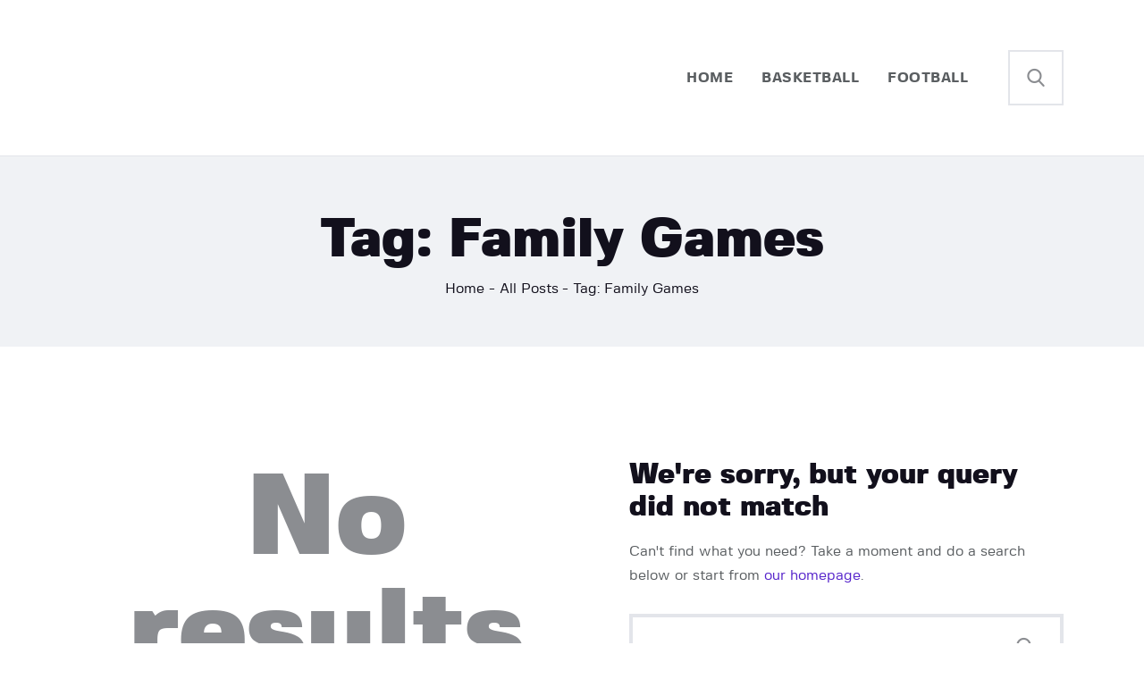

--- FILE ---
content_type: text/html; charset=UTF-8
request_url: https://boardgamelegends.com/tag/family-games/
body_size: 16542
content:
<!DOCTYPE html>
<html lang="en-US" class="no-js
									 scheme_default										">
<head>
			<meta charset="UTF-8">
		<meta name="viewport" content="width=device-width, initial-scale=1, maximum-scale=1">
		<meta name="format-detection" content="telephone=no">
		<link rel="profile" href="//gmpg.org/xfn/11">
		<title>Family Games &#8211; Board Game Legends</title>
<meta name='robots' content='max-image-preview:large' />
<meta http-equiv="x-dns-prefetch-control" content="on">
<link href="https://app.ecwid.com" rel="preconnect" crossorigin />
<link href="https://ecomm.events" rel="preconnect" crossorigin />
<link href="https://d1q3axnfhmyveb.cloudfront.net" rel="preconnect" crossorigin />
<link href="https://dqzrr9k4bjpzk.cloudfront.net" rel="preconnect" crossorigin />
<link href="https://d1oxsl77a1kjht.cloudfront.net" rel="preconnect" crossorigin>
<link rel="prefetch" href="https://app.ecwid.com/script.js?14532405&data_platform=wporg&lang=en" as="script"/>
<link rel="prerender" href="https://boardgamelegends.com/store/"/>
<link rel='dns-prefetch' href='//www.googletagmanager.com' />
<link rel="alternate" type="application/rss+xml" title="Board Game Legends &raquo; Feed" href="https://boardgamelegends.com/feed/" />
<link rel="alternate" type="application/rss+xml" title="Board Game Legends &raquo; Comments Feed" href="https://boardgamelegends.com/comments/feed/" />
<link rel="alternate" type="text/calendar" title="Board Game Legends &raquo; iCal Feed" href="https://boardgamelegends.com/events/?ical=1" />
<link rel="alternate" type="application/rss+xml" title="Board Game Legends &raquo; Family Games Tag Feed" href="https://boardgamelegends.com/tag/family-games/feed/" />
<meta property="og:site_name" content="Board Game Legends" />
			<meta property="og:description" content="Where Legends Play" />
			<meta property="og:type" content="website" /><style id='wp-img-auto-sizes-contain-inline-css' type='text/css'>
img:is([sizes=auto i],[sizes^="auto," i]){contain-intrinsic-size:3000px 1500px}
/*# sourceURL=wp-img-auto-sizes-contain-inline-css */
</style>
<link property="stylesheet" rel='stylesheet' id='genesis-blocks-style-css-css' href='https://boardgamelegends.com/wp-content/plugins/genesis-blocks/dist/style-blocks.build.css?ver=1765331863' type='text/css' media='all' />
<link property="stylesheet" rel='stylesheet' id='sbi_styles-css' href='https://boardgamelegends.com/wp-content/plugins/instagram-feed/css/sbi-styles.min.css?ver=6.10.0' type='text/css' media='all' />
<link property="stylesheet" rel='alternate stylesheet' id='powerkit-icons-css' href='https://boardgamelegends.com/wp-content/plugins/powerkit/assets/fonts/powerkit-icons.woff?ver=3.0.4' type='text/css' as='font' type='font/wof' crossorigin />
<link property="stylesheet" rel='stylesheet' id='powerkit-css' href='https://boardgamelegends.com/wp-content/plugins/powerkit/assets/css/powerkit.css?ver=3.0.4' type='text/css' media='all' />
<link property="stylesheet" rel='stylesheet' id='sby_common_styles-css' href='https://boardgamelegends.com/wp-content/plugins/feeds-for-youtube/public/build/css/sb-youtube-common.css?ver=2.6.2' type='text/css' media='all' />
<link property="stylesheet" rel='stylesheet' id='sby_styles-css' href='https://boardgamelegends.com/wp-content/plugins/feeds-for-youtube/public/build/css/sb-youtube-free.css?ver=2.6.2' type='text/css' media='all' />
<style id='wp-emoji-styles-inline-css' type='text/css'>

	img.wp-smiley, img.emoji {
		display: inline !important;
		border: none !important;
		box-shadow: none !important;
		height: 1em !important;
		width: 1em !important;
		margin: 0 0.07em !important;
		vertical-align: -0.1em !important;
		background: none !important;
		padding: 0 !important;
	}
/*# sourceURL=wp-emoji-styles-inline-css */
</style>
<link property="stylesheet" rel='stylesheet' id='wp-block-library-css' href='https://boardgamelegends.com/wp-includes/css/dist/block-library/style.min.css?ver=6.9' type='text/css' media='all' />
<style id='classic-theme-styles-inline-css' type='text/css'>
/*! This file is auto-generated */
.wp-block-button__link{color:#fff;background-color:#32373c;border-radius:9999px;box-shadow:none;text-decoration:none;padding:calc(.667em + 2px) calc(1.333em + 2px);font-size:1.125em}.wp-block-file__button{background:#32373c;color:#fff;text-decoration:none}
/*# sourceURL=/wp-includes/css/classic-themes.min.css */
</style>
<style id='global-styles-inline-css' type='text/css'>
:root{--wp--preset--aspect-ratio--square: 1;--wp--preset--aspect-ratio--4-3: 4/3;--wp--preset--aspect-ratio--3-4: 3/4;--wp--preset--aspect-ratio--3-2: 3/2;--wp--preset--aspect-ratio--2-3: 2/3;--wp--preset--aspect-ratio--16-9: 16/9;--wp--preset--aspect-ratio--9-16: 9/16;--wp--preset--color--black: #000000;--wp--preset--color--cyan-bluish-gray: #abb8c3;--wp--preset--color--white: #ffffff;--wp--preset--color--pale-pink: #f78da7;--wp--preset--color--vivid-red: #cf2e2e;--wp--preset--color--luminous-vivid-orange: #ff6900;--wp--preset--color--luminous-vivid-amber: #fcb900;--wp--preset--color--light-green-cyan: #7bdcb5;--wp--preset--color--vivid-green-cyan: #00d084;--wp--preset--color--pale-cyan-blue: #8ed1fc;--wp--preset--color--vivid-cyan-blue: #0693e3;--wp--preset--color--vivid-purple: #9b51e0;--wp--preset--color--bg-color: #ffffff;--wp--preset--color--bd-color: #E3E5EA;--wp--preset--color--text-dark: #12101C;--wp--preset--color--text-light: #8B8D91;--wp--preset--color--text-link: #5725CB;--wp--preset--color--text-hover: #12101C;--wp--preset--color--text-link-2: #FFC94A;--wp--preset--color--text-hover-2: #12101C;--wp--preset--color--text-link-3: #F22F2F;--wp--preset--color--text-hover-3: #12101C;--wp--preset--gradient--vivid-cyan-blue-to-vivid-purple: linear-gradient(135deg,rgb(6,147,227) 0%,rgb(155,81,224) 100%);--wp--preset--gradient--light-green-cyan-to-vivid-green-cyan: linear-gradient(135deg,rgb(122,220,180) 0%,rgb(0,208,130) 100%);--wp--preset--gradient--luminous-vivid-amber-to-luminous-vivid-orange: linear-gradient(135deg,rgb(252,185,0) 0%,rgb(255,105,0) 100%);--wp--preset--gradient--luminous-vivid-orange-to-vivid-red: linear-gradient(135deg,rgb(255,105,0) 0%,rgb(207,46,46) 100%);--wp--preset--gradient--very-light-gray-to-cyan-bluish-gray: linear-gradient(135deg,rgb(238,238,238) 0%,rgb(169,184,195) 100%);--wp--preset--gradient--cool-to-warm-spectrum: linear-gradient(135deg,rgb(74,234,220) 0%,rgb(151,120,209) 20%,rgb(207,42,186) 40%,rgb(238,44,130) 60%,rgb(251,105,98) 80%,rgb(254,248,76) 100%);--wp--preset--gradient--blush-light-purple: linear-gradient(135deg,rgb(255,206,236) 0%,rgb(152,150,240) 100%);--wp--preset--gradient--blush-bordeaux: linear-gradient(135deg,rgb(254,205,165) 0%,rgb(254,45,45) 50%,rgb(107,0,62) 100%);--wp--preset--gradient--luminous-dusk: linear-gradient(135deg,rgb(255,203,112) 0%,rgb(199,81,192) 50%,rgb(65,88,208) 100%);--wp--preset--gradient--pale-ocean: linear-gradient(135deg,rgb(255,245,203) 0%,rgb(182,227,212) 50%,rgb(51,167,181) 100%);--wp--preset--gradient--electric-grass: linear-gradient(135deg,rgb(202,248,128) 0%,rgb(113,206,126) 100%);--wp--preset--gradient--midnight: linear-gradient(135deg,rgb(2,3,129) 0%,rgb(40,116,252) 100%);--wp--preset--font-size--small: 13px;--wp--preset--font-size--medium: 20px;--wp--preset--font-size--large: 36px;--wp--preset--font-size--x-large: 42px;--wp--preset--spacing--20: 0.44rem;--wp--preset--spacing--30: 0.67rem;--wp--preset--spacing--40: 1rem;--wp--preset--spacing--50: 1.5rem;--wp--preset--spacing--60: 2.25rem;--wp--preset--spacing--70: 3.38rem;--wp--preset--spacing--80: 5.06rem;--wp--preset--shadow--natural: 6px 6px 9px rgba(0, 0, 0, 0.2);--wp--preset--shadow--deep: 12px 12px 50px rgba(0, 0, 0, 0.4);--wp--preset--shadow--sharp: 6px 6px 0px rgba(0, 0, 0, 0.2);--wp--preset--shadow--outlined: 6px 6px 0px -3px rgb(255, 255, 255), 6px 6px rgb(0, 0, 0);--wp--preset--shadow--crisp: 6px 6px 0px rgb(0, 0, 0);}:where(.is-layout-flex){gap: 0.5em;}:where(.is-layout-grid){gap: 0.5em;}body .is-layout-flex{display: flex;}.is-layout-flex{flex-wrap: wrap;align-items: center;}.is-layout-flex > :is(*, div){margin: 0;}body .is-layout-grid{display: grid;}.is-layout-grid > :is(*, div){margin: 0;}:where(.wp-block-columns.is-layout-flex){gap: 2em;}:where(.wp-block-columns.is-layout-grid){gap: 2em;}:where(.wp-block-post-template.is-layout-flex){gap: 1.25em;}:where(.wp-block-post-template.is-layout-grid){gap: 1.25em;}.has-black-color{color: var(--wp--preset--color--black) !important;}.has-cyan-bluish-gray-color{color: var(--wp--preset--color--cyan-bluish-gray) !important;}.has-white-color{color: var(--wp--preset--color--white) !important;}.has-pale-pink-color{color: var(--wp--preset--color--pale-pink) !important;}.has-vivid-red-color{color: var(--wp--preset--color--vivid-red) !important;}.has-luminous-vivid-orange-color{color: var(--wp--preset--color--luminous-vivid-orange) !important;}.has-luminous-vivid-amber-color{color: var(--wp--preset--color--luminous-vivid-amber) !important;}.has-light-green-cyan-color{color: var(--wp--preset--color--light-green-cyan) !important;}.has-vivid-green-cyan-color{color: var(--wp--preset--color--vivid-green-cyan) !important;}.has-pale-cyan-blue-color{color: var(--wp--preset--color--pale-cyan-blue) !important;}.has-vivid-cyan-blue-color{color: var(--wp--preset--color--vivid-cyan-blue) !important;}.has-vivid-purple-color{color: var(--wp--preset--color--vivid-purple) !important;}.has-black-background-color{background-color: var(--wp--preset--color--black) !important;}.has-cyan-bluish-gray-background-color{background-color: var(--wp--preset--color--cyan-bluish-gray) !important;}.has-white-background-color{background-color: var(--wp--preset--color--white) !important;}.has-pale-pink-background-color{background-color: var(--wp--preset--color--pale-pink) !important;}.has-vivid-red-background-color{background-color: var(--wp--preset--color--vivid-red) !important;}.has-luminous-vivid-orange-background-color{background-color: var(--wp--preset--color--luminous-vivid-orange) !important;}.has-luminous-vivid-amber-background-color{background-color: var(--wp--preset--color--luminous-vivid-amber) !important;}.has-light-green-cyan-background-color{background-color: var(--wp--preset--color--light-green-cyan) !important;}.has-vivid-green-cyan-background-color{background-color: var(--wp--preset--color--vivid-green-cyan) !important;}.has-pale-cyan-blue-background-color{background-color: var(--wp--preset--color--pale-cyan-blue) !important;}.has-vivid-cyan-blue-background-color{background-color: var(--wp--preset--color--vivid-cyan-blue) !important;}.has-vivid-purple-background-color{background-color: var(--wp--preset--color--vivid-purple) !important;}.has-black-border-color{border-color: var(--wp--preset--color--black) !important;}.has-cyan-bluish-gray-border-color{border-color: var(--wp--preset--color--cyan-bluish-gray) !important;}.has-white-border-color{border-color: var(--wp--preset--color--white) !important;}.has-pale-pink-border-color{border-color: var(--wp--preset--color--pale-pink) !important;}.has-vivid-red-border-color{border-color: var(--wp--preset--color--vivid-red) !important;}.has-luminous-vivid-orange-border-color{border-color: var(--wp--preset--color--luminous-vivid-orange) !important;}.has-luminous-vivid-amber-border-color{border-color: var(--wp--preset--color--luminous-vivid-amber) !important;}.has-light-green-cyan-border-color{border-color: var(--wp--preset--color--light-green-cyan) !important;}.has-vivid-green-cyan-border-color{border-color: var(--wp--preset--color--vivid-green-cyan) !important;}.has-pale-cyan-blue-border-color{border-color: var(--wp--preset--color--pale-cyan-blue) !important;}.has-vivid-cyan-blue-border-color{border-color: var(--wp--preset--color--vivid-cyan-blue) !important;}.has-vivid-purple-border-color{border-color: var(--wp--preset--color--vivid-purple) !important;}.has-vivid-cyan-blue-to-vivid-purple-gradient-background{background: var(--wp--preset--gradient--vivid-cyan-blue-to-vivid-purple) !important;}.has-light-green-cyan-to-vivid-green-cyan-gradient-background{background: var(--wp--preset--gradient--light-green-cyan-to-vivid-green-cyan) !important;}.has-luminous-vivid-amber-to-luminous-vivid-orange-gradient-background{background: var(--wp--preset--gradient--luminous-vivid-amber-to-luminous-vivid-orange) !important;}.has-luminous-vivid-orange-to-vivid-red-gradient-background{background: var(--wp--preset--gradient--luminous-vivid-orange-to-vivid-red) !important;}.has-very-light-gray-to-cyan-bluish-gray-gradient-background{background: var(--wp--preset--gradient--very-light-gray-to-cyan-bluish-gray) !important;}.has-cool-to-warm-spectrum-gradient-background{background: var(--wp--preset--gradient--cool-to-warm-spectrum) !important;}.has-blush-light-purple-gradient-background{background: var(--wp--preset--gradient--blush-light-purple) !important;}.has-blush-bordeaux-gradient-background{background: var(--wp--preset--gradient--blush-bordeaux) !important;}.has-luminous-dusk-gradient-background{background: var(--wp--preset--gradient--luminous-dusk) !important;}.has-pale-ocean-gradient-background{background: var(--wp--preset--gradient--pale-ocean) !important;}.has-electric-grass-gradient-background{background: var(--wp--preset--gradient--electric-grass) !important;}.has-midnight-gradient-background{background: var(--wp--preset--gradient--midnight) !important;}.has-small-font-size{font-size: var(--wp--preset--font-size--small) !important;}.has-medium-font-size{font-size: var(--wp--preset--font-size--medium) !important;}.has-large-font-size{font-size: var(--wp--preset--font-size--large) !important;}.has-x-large-font-size{font-size: var(--wp--preset--font-size--x-large) !important;}
:where(.wp-block-post-template.is-layout-flex){gap: 1.25em;}:where(.wp-block-post-template.is-layout-grid){gap: 1.25em;}
:where(.wp-block-term-template.is-layout-flex){gap: 1.25em;}:where(.wp-block-term-template.is-layout-grid){gap: 1.25em;}
:where(.wp-block-columns.is-layout-flex){gap: 2em;}:where(.wp-block-columns.is-layout-grid){gap: 2em;}
:root :where(.wp-block-pullquote){font-size: 1.5em;line-height: 1.6;}
/*# sourceURL=global-styles-inline-css */
</style>
<link property="stylesheet" rel='stylesheet' id='contact-form-7-css' href='https://boardgamelegends.com/wp-content/plugins/contact-form-7/includes/css/styles.css?ver=6.1.4' type='text/css' media='all' />
<link property="stylesheet" rel='stylesheet' id='ecwid-css-css' href='https://boardgamelegends.com/wp-content/plugins/ecwid-shopping-cart/css/frontend.css?ver=7.0.5' type='text/css' media='all' />
<link property="stylesheet" rel='stylesheet' id='esg-plugin-settings-css' href='https://boardgamelegends.com/wp-content/plugins/essential-grid/public/assets/css/settings.css?ver=3.1.1' type='text/css' media='all' />
<link property="stylesheet" rel='stylesheet' id='tp-fontello-css' href='https://boardgamelegends.com/wp-content/plugins/essential-grid/public/assets/font/fontello/css/fontello.css?ver=3.1.1' type='text/css' media='all' />
<link property="stylesheet" rel='stylesheet' id='powerkit-share-buttons-css' href='https://boardgamelegends.com/wp-content/plugins/powerkit/modules/share-buttons/public/css/public-powerkit-share-buttons.css?ver=3.0.4' type='text/css' media='all' />
<link property="stylesheet" rel='stylesheet' id='powerkit-social-links-css' href='https://boardgamelegends.com/wp-content/plugins/powerkit/modules/social-links/public/css/public-powerkit-social-links.css?ver=3.0.4' type='text/css' media='all' />
<link property="stylesheet" rel='stylesheet' id='trx_addons-icons-css' href='https://boardgamelegends.com/wp-content/plugins/trx_addons/css/font-icons/css/trx_addons_icons.css' type='text/css' media='all' />
<link property="stylesheet" rel='stylesheet' id='jquery-swiper-css' href='https://boardgamelegends.com/wp-content/plugins/trx_addons/js/swiper/swiper.min.css' type='text/css' media='all' />
<link property="stylesheet" rel='stylesheet' id='magnific-popup-css' href='https://boardgamelegends.com/wp-content/plugins/trx_addons/js/magnific/magnific-popup.min.css' type='text/css' media='all' />
<link property="stylesheet" rel='stylesheet' id='trx_addons-css' href='https://boardgamelegends.com/wp-content/plugins/trx_addons/css/__styles.css' type='text/css' media='all' />
<link property="stylesheet" rel='stylesheet' id='trx_addons-animation-css' href='https://boardgamelegends.com/wp-content/plugins/trx_addons/css/trx_addons.animation.css' type='text/css' media='all' />
<link property="stylesheet" rel='stylesheet' id='tribe-events-v2-single-skeleton-css' href='https://boardgamelegends.com/wp-content/plugins/the-events-calendar/build/css/tribe-events-single-skeleton.css?ver=6.15.13' type='text/css' media='all' />
<link property="stylesheet" rel='stylesheet' id='tribe-events-v2-single-skeleton-full-css' href='https://boardgamelegends.com/wp-content/plugins/the-events-calendar/build/css/tribe-events-single-full.css?ver=6.15.13' type='text/css' media='all' />
<link property="stylesheet" rel='stylesheet' id='tec-events-elementor-widgets-base-styles-css' href='https://boardgamelegends.com/wp-content/plugins/the-events-calendar/build/css/integrations/plugins/elementor/widgets/widget-base.css?ver=6.15.13' type='text/css' media='all' />
<link property="stylesheet" rel='stylesheet' id='ec-elementor-css' href='https://boardgamelegends.com/wp-content/plugins/ecwid-shopping-cart/css/integrations/elementor.css?ver=7.0.5' type='text/css' media='all' />
<link property="stylesheet" rel='stylesheet' id='chit-club-parent-style-css' href='https://boardgamelegends.com/wp-content/themes/chit-club/style.css?ver=6.9' type='text/css' media='all' />
<link property="stylesheet" rel='stylesheet' id='wpgdprc-front-css-css' href='https://boardgamelegends.com/wp-content/plugins/wp-gdpr-compliance/Assets/css/front.css?ver=1706572346' type='text/css' media='all' />
<style id='wpgdprc-front-css-inline-css' type='text/css'>
:root{--wp-gdpr--bar--background-color: #000000;--wp-gdpr--bar--color: #ffffff;--wp-gdpr--button--background-color: #000000;--wp-gdpr--button--background-color--darken: #000000;--wp-gdpr--button--color: #ffffff;}
/*# sourceURL=wpgdprc-front-css-inline-css */
</style>
<link property="stylesheet" rel='stylesheet' id='chit_club-font-FivoSans-css' href='https://boardgamelegends.com/wp-content/themes/chit-club/skins/default/css/font-face/FivoSans/stylesheet.css' type='text/css' media='all' />
<link property="stylesheet" rel='stylesheet' id='fontello-style-css' href='https://boardgamelegends.com/wp-content/themes/chit-club/css/font-icons/css/fontello.css' type='text/css' media='all' />
<link property="stylesheet" rel='stylesheet' id='chit-club-main-css' href='https://boardgamelegends.com/wp-content/themes/chit-club/style.css' type='text/css' media='all' />
<link property="stylesheet" rel='stylesheet' id='mediaelement-css' href='https://boardgamelegends.com/wp-includes/js/mediaelement/mediaelementplayer-legacy.min.css?ver=4.2.17' type='text/css' media='all' />
<link property="stylesheet" rel='stylesheet' id='wp-mediaelement-css' href='https://boardgamelegends.com/wp-includes/js/mediaelement/wp-mediaelement.min.css?ver=6.9' type='text/css' media='all' />
<link property="stylesheet" rel='stylesheet' id='chit-club-skin-default-css' href='https://boardgamelegends.com/wp-content/themes/chit-club/skins/default/css/style.css' type='text/css' media='all' />
<link property="stylesheet" rel='stylesheet' id='chit-club-plugins-css' href='https://boardgamelegends.com/wp-content/themes/chit-club/skins/default/css/__plugins.css' type='text/css' media='all' />
<link property="stylesheet" rel='stylesheet' id='chit-club-custom-css' href='https://boardgamelegends.com/wp-content/themes/chit-club/skins/default/css/__custom.css' type='text/css' media='all' />
<link property="stylesheet" rel='stylesheet' id='chit_club-color-default-css' href='https://boardgamelegends.com/wp-content/themes/chit-club/skins/default/css/__colors-default.css' type='text/css' media='all' />
<link property="stylesheet" rel='stylesheet' id='chit_club-color-dark-css' href='https://boardgamelegends.com/wp-content/themes/chit-club/skins/default/css/__colors-dark.css' type='text/css' media='all' />
<link property="stylesheet" rel='stylesheet' id='trx_addons-responsive-css' href='https://boardgamelegends.com/wp-content/plugins/trx_addons/css/__responsive.css' type='text/css' media='all' />
<link property="stylesheet" rel='stylesheet' id='chit-club-responsive-css' href='https://boardgamelegends.com/wp-content/themes/chit-club/skins/default/css/__responsive.css' type='text/css' media='all' />
<script type="text/javascript" src="https://boardgamelegends.com/wp-includes/js/jquery/jquery.min.js?ver=3.7.1" id="jquery-core-js"></script>
<script type="text/javascript" src="https://boardgamelegends.com/wp-includes/js/jquery/jquery-migrate.min.js?ver=3.4.1" id="jquery-migrate-js"></script>
<link rel="https://api.w.org/" href="https://boardgamelegends.com/wp-json/" /><link rel="alternate" title="JSON" type="application/json" href="https://boardgamelegends.com/wp-json/wp/v2/tags/93" /><link rel="EditURI" type="application/rsd+xml" title="RSD" href="https://boardgamelegends.com/xmlrpc.php?rsd" />
<script data-cfasync="false" data-no-optimize="1" type="text/javascript">
window.ec = window.ec || Object()
window.ec.config = window.ec.config || Object();
window.ec.config.enable_canonical_urls = true;

</script>
        <!--noptimize-->
        <script data-cfasync="false" type="text/javascript">
            window.ec = window.ec || Object();
            window.ec.config = window.ec.config || Object();
            window.ec.config.store_main_page_url = 'https://boardgamelegends.com/store/';
        </script>
        <!--/noptimize-->
        <meta name="generator" content="Site Kit by Google 1.168.0" /><!-- Global site tag (gtag.js) - Google Analytics -->
<script async src="https://www.googletagmanager.com/gtag/js?id=G-NQG3B6PZYR"></script>
<!-- Google Tag Manager -->
<script>(function(w,d,s,l,i){w[l]=w[l]||[];w[l].push({'gtm.start':
new Date().getTime(),event:'gtm.js'});var f=d.getElementsByTagName(s)[0],
j=d.createElement(s),dl=l!='dataLayer'?'&l='+l:'';j.async=true;j.src=
'https://www.googletagmanager.com/gtm.js?id='+i+dl;f.parentNode.insertBefore(j,f);
})(window,document,'script','dataLayer','GTM-WWF39DG');</script>
<!-- End Google Tag Manager -->
<script>
  window.dataLayer = window.dataLayer || [];
  function gtag(){dataLayer.push(arguments);}
  gtag('js', new Date());

  gtag('config', 'G-NQG3B6PZYR');
</script>
<meta name="tec-api-version" content="v1"><meta name="tec-api-origin" content="https://boardgamelegends.com"><link rel="alternate" href="https://boardgamelegends.com/wp-json/tribe/events/v1/events/?tags=family-games" /><meta name="generator" content="Elementor 3.34.0; features: additional_custom_breakpoints; settings: css_print_method-internal, google_font-enabled, font_display-auto">
			<style>
				.e-con.e-parent:nth-of-type(n+4):not(.e-lazyloaded):not(.e-no-lazyload),
				.e-con.e-parent:nth-of-type(n+4):not(.e-lazyloaded):not(.e-no-lazyload) * {
					background-image: none !important;
				}
				@media screen and (max-height: 1024px) {
					.e-con.e-parent:nth-of-type(n+3):not(.e-lazyloaded):not(.e-no-lazyload),
					.e-con.e-parent:nth-of-type(n+3):not(.e-lazyloaded):not(.e-no-lazyload) * {
						background-image: none !important;
					}
				}
				@media screen and (max-height: 640px) {
					.e-con.e-parent:nth-of-type(n+2):not(.e-lazyloaded):not(.e-no-lazyload),
					.e-con.e-parent:nth-of-type(n+2):not(.e-lazyloaded):not(.e-no-lazyload) * {
						background-image: none !important;
					}
				}
			</style>
			<meta name="generator" content="Powered by Slider Revolution 6.6.18 - responsive, Mobile-Friendly Slider Plugin for WordPress with comfortable drag and drop interface." />
<script>function setREVStartSize(e){
			//window.requestAnimationFrame(function() {
				window.RSIW = window.RSIW===undefined ? window.innerWidth : window.RSIW;
				window.RSIH = window.RSIH===undefined ? window.innerHeight : window.RSIH;
				try {
					var pw = document.getElementById(e.c).parentNode.offsetWidth,
						newh;
					pw = pw===0 || isNaN(pw) || (e.l=="fullwidth" || e.layout=="fullwidth") ? window.RSIW : pw;
					e.tabw = e.tabw===undefined ? 0 : parseInt(e.tabw);
					e.thumbw = e.thumbw===undefined ? 0 : parseInt(e.thumbw);
					e.tabh = e.tabh===undefined ? 0 : parseInt(e.tabh);
					e.thumbh = e.thumbh===undefined ? 0 : parseInt(e.thumbh);
					e.tabhide = e.tabhide===undefined ? 0 : parseInt(e.tabhide);
					e.thumbhide = e.thumbhide===undefined ? 0 : parseInt(e.thumbhide);
					e.mh = e.mh===undefined || e.mh=="" || e.mh==="auto" ? 0 : parseInt(e.mh,0);
					if(e.layout==="fullscreen" || e.l==="fullscreen")
						newh = Math.max(e.mh,window.RSIH);
					else{
						e.gw = Array.isArray(e.gw) ? e.gw : [e.gw];
						for (var i in e.rl) if (e.gw[i]===undefined || e.gw[i]===0) e.gw[i] = e.gw[i-1];
						e.gh = e.el===undefined || e.el==="" || (Array.isArray(e.el) && e.el.length==0)? e.gh : e.el;
						e.gh = Array.isArray(e.gh) ? e.gh : [e.gh];
						for (var i in e.rl) if (e.gh[i]===undefined || e.gh[i]===0) e.gh[i] = e.gh[i-1];
											
						var nl = new Array(e.rl.length),
							ix = 0,
							sl;
						e.tabw = e.tabhide>=pw ? 0 : e.tabw;
						e.thumbw = e.thumbhide>=pw ? 0 : e.thumbw;
						e.tabh = e.tabhide>=pw ? 0 : e.tabh;
						e.thumbh = e.thumbhide>=pw ? 0 : e.thumbh;
						for (var i in e.rl) nl[i] = e.rl[i]<window.RSIW ? 0 : e.rl[i];
						sl = nl[0];
						for (var i in nl) if (sl>nl[i] && nl[i]>0) { sl = nl[i]; ix=i;}
						var m = pw>(e.gw[ix]+e.tabw+e.thumbw) ? 1 : (pw-(e.tabw+e.thumbw)) / (e.gw[ix]);
						newh =  (e.gh[ix] * m) + (e.tabh + e.thumbh);
					}
					var el = document.getElementById(e.c);
					if (el!==null && el) el.style.height = newh+"px";
					el = document.getElementById(e.c+"_wrapper");
					if (el!==null && el) {
						el.style.height = newh+"px";
						el.style.display = "block";
					}
				} catch(e){
					console.log("Failure at Presize of Slider:" + e)
				}
			//});
		  };</script>

<link property="stylesheet" rel='stylesheet' id='rs-plugin-settings-css' href='https://boardgamelegends.com/wp-content/plugins/revslider/public/assets/css/rs6.css?ver=6.6.18' type='text/css' media='all' />
</head>

<body class="archive tag tag-family-games tag-93 wp-theme-chit-club wp-child-theme-chit-club-child ua_chrome tribe-no-js skin_default body_tag scheme_default blog_mode_blog body_style_wide  is_stream blog_style_excerpt sidebar_hide expand_content trx_addons_present header_type_default header_style_header-default header_position_default menu_side_none no_layout header_menu_collapse elementor-default elementor-kit-57">

<!-- Google Tag Manager (noscript) -->
<noscript><iframe src="https://www.googletagmanager.com/ns.html?id=GTM-WWF39DG"
height="0" width="0" style="display:none;visibility:hidden"></iframe></noscript>
<!-- End Google Tag Manager (noscript) -->
	<div class="body_wrap">

		<div class="page_wrap">
			
							<a class="chit_club_skip_link skip_to_content_link" href="#content_skip_link_anchor" tabindex="1">Skip to content</a>
								<a class="chit_club_skip_link skip_to_footer_link" href="#footer_skip_link_anchor" tabindex="1">Skip to footer</a>
				
				<header class="top_panel top_panel_default
	 without_bg_image">
	<div class="top_panel_navi sc_layouts_row sc_layouts_row_type_normal sc_layouts_row_fixed sc_layouts_row_fixed_always sc_layouts_row_delimiter
	">
	<div class="content_wrap">
		<div class="columns_wrap columns_fluid">
			<div class="sc_layouts_column sc_layouts_column_align_left sc_layouts_column_icons_position_left sc_layouts_column_fluid column-1_4">
				<div class="sc_layouts_item">
									</div>
			</div><div class="sc_layouts_column sc_layouts_column_align_right sc_layouts_column_icons_position_left sc_layouts_column_fluid column-3_4">
				<div class="sc_layouts_item">
					<nav class="menu_main_nav_area sc_layouts_menu sc_layouts_menu_default sc_layouts_hide_on_mobile" itemscope="itemscope" itemtype="https://schema.org/SiteNavigationElement"><ul id="menu_main" class="sc_layouts_menu_nav menu_main_nav"><li id="menu-item-129" class="menu-item menu-item-type-post_type menu-item-object-page menu-item-home menu-item-has-children menu-item-129"><a href="https://boardgamelegends.com/"><span>Home</span></a>
<ul class="sub-menu"><li id="menu-item-322" class="menu-item menu-item-type-custom menu-item-object-custom menu-item-322"><a href="https://boardgamelegends.com/store/Recently-Added-c142315898"><span>Recently Added Products</span></a></li><li id="menu-item-180" class="menu-item menu-item-type-post_type menu-item-object-page menu-item-180"><a href="https://boardgamelegends.com/videos/"><span>Legends Videos</span></a></li></ul>
</li><li id="menu-item-112" class="menu-item menu-item-type-custom menu-item-object-custom menu-item-has-children menu-item-112"><a href="https://boardgamelegends.com/store/Basketball-Legends-Board-Game-Base-Set-p429707352"><span>Basketball</span></a>
<ul class="sub-menu"><li id="menu-item-193" class="menu-item menu-item-type-ecwid_menu_item menu-item-object-ecwid-product-search menu-item-193"><a href="https://boardgamelegends.com/store/search"><span>Product Search</span></a></li><li id="menu-item-128" class="menu-item menu-item-type-custom menu-item-object-custom menu-item-128"><a href="https://boardgamelegends.com/store/Basketball-Legends-Board-Game-Base-Set-p429707352"><span>BL Base Box Set</span></a></li><li id="menu-item-231" class="menu-item menu-item-type-post_type menu-item-object-page menu-item-231"><a href="https://boardgamelegends.com/basketball-legends-rules/"><span>Basketball Legends Rules</span></a></li><li id="menu-item-119" class="menu-item menu-item-type-custom menu-item-object-custom menu-item-has-children menu-item-119"><a href="https://boardgamelegends.com/store/BL-Team-Sheet-c125267252"><span>BL Team Sheets</span></a>
	<ul class="sub-menu"><li id="menu-item-379" class="menu-item menu-item-type-custom menu-item-object-custom menu-item-379"><a href="https://boardgamelegends.com/store/Movie-TV-teams-c127837001"><span>Movie/TV Team sheets</span></a></li><li id="menu-item-242" class="menu-item menu-item-type-custom menu-item-object-custom menu-item-242"><a href="https://boardgamelegends.com/store/Custom-Created-Team-Sheet-BL-p431570623"><span>Custom Created BL Team Sheet</span></a></li><li id="menu-item-200" class="menu-item menu-item-type-custom menu-item-object-custom menu-item-200"><a href="https://boardgamelegends.com/store/Custom-Created-5-Pack-BL-p439844904"><span>Custom Created 5 pack BL</span></a></li><li id="menu-item-389" class="menu-item menu-item-type-custom menu-item-object-custom menu-item-389"><a href="https://boardgamelegends.com/store/Custom-Created-10-Pack-BL-p453908769"><span>Custom Created 10 pack BL</span></a></li><li id="menu-item-201" class="menu-item menu-item-type-custom menu-item-object-custom menu-item-201"><a href="https://boardgamelegends.com/store/Library-5-pack-BL-Library-p439844900"><span>Library 5 pack (all games)</span></a></li><li id="menu-item-183" class="menu-item menu-item-type-custom menu-item-object-custom menu-item-183"><a href="https://boardgamelegends.com/store/High-School-Teams-c125284621"><span>High School Basketball Teams</span></a></li><li id="menu-item-184" class="menu-item menu-item-type-custom menu-item-object-custom menu-item-184"><a href="https://boardgamelegends.com/store/College-Teams-c125284620"><span>College Basketball Teams</span></a></li><li id="menu-item-185" class="menu-item menu-item-type-custom menu-item-object-custom menu-item-185"><a href="https://boardgamelegends.com/store/Professional-Teams-c125290845"><span>Professional Basketball Teams</span></a></li><li id="menu-item-186" class="menu-item menu-item-type-custom menu-item-object-custom menu-item-186"><a href="https://boardgamelegends.com/store/Womens-Teams-c125290846"><span>Women&#8217;s Basketball Teams</span></a></li><li id="menu-item-187" class="menu-item menu-item-type-custom menu-item-object-custom menu-item-187"><a href="https://boardgamelegends.com/store/Created-team-packs-BL-c125267502"><span>Created Basketball Teams</span></a></li><li id="menu-item-188" class="menu-item menu-item-type-custom menu-item-object-custom menu-item-188"><a href="https://boardgamelegends.com/store/Library-packs-BL-c125268001"><span>Library Basketball Teams</span></a></li></ul>
</li><li id="menu-item-147" class="menu-item menu-item-type-post_type menu-item-object-page menu-item-147"><a href="https://boardgamelegends.com/basketball-legends-rules/"><span>Basketball Legends Rules</span></a></li><li id="menu-item-135" class="menu-item menu-item-type-post_type menu-item-object-page menu-item-has-children menu-item-135"><a href="https://boardgamelegends.com/team-rankings/"><span>Team Rankings</span></a>
	<ul class="sub-menu"><li id="menu-item-151" class="menu-item menu-item-type-post_type menu-item-object-page menu-item-151"><a href="https://boardgamelegends.com/professional-basketball-team-ratings/"><span>Men’s Pro Basketball Team Ratings</span></a></li><li id="menu-item-223" class="menu-item menu-item-type-post_type menu-item-object-page menu-item-223"><a href="https://boardgamelegends.com/womens-pro-basketball-team-ratings/"><span>Women’s Pro Basketball Team Ratings</span></a></li><li id="menu-item-139" class="menu-item menu-item-type-post_type menu-item-object-page menu-item-139"><a href="https://boardgamelegends.com/college-mens-basketball-team-ratings/"><span>Men’s College Basketball Team Ratings</span></a></li><li id="menu-item-141" class="menu-item menu-item-type-post_type menu-item-object-page menu-item-141"><a href="https://boardgamelegends.com/womens-college-basketball-team-ratings/"><span>Women’s College Basketball Team Ratings</span></a></li><li id="menu-item-155" class="menu-item menu-item-type-post_type menu-item-object-page menu-item-155"><a href="https://boardgamelegends.com/high-school-basketball-team-ratings/"><span>High School Basketball Team Ratings</span></a></li></ul>
</li><li id="menu-item-309" class="menu-item menu-item-type-custom menu-item-object-custom menu-item-309"><a href="https://boardgamelegends.com/store/Subscriptions-c140668028"><span>Team of the Month</span></a></li><li id="menu-item-356" class="menu-item menu-item-type-post_type menu-item-object-page menu-item-356"><a href="https://boardgamelegends.com/basketball-legends-rules/"><span>Basketball Legends Rules</span></a></li></ul>
</li><li id="menu-item-446" class="menu-item menu-item-type-custom menu-item-object-custom menu-item-has-children menu-item-446"><a href="https://boardgamelegends.com/store/Football-Legends-board-game-base-set-p615586958"><span>Football</span></a>
<ul class="sub-menu"><li id="menu-item-114" class="menu-item menu-item-type-custom menu-item-object-custom menu-item-has-children menu-item-114"><a href="https://boardgamelegends.com/store/Friday-Night-Legends-Board-Game-2nd-Edition-base-set-p112117460"><span>High School Football</span></a>
	<ul class="sub-menu"><li id="menu-item-194" class="menu-item menu-item-type-ecwid_menu_item menu-item-object-ecwid-product-search menu-item-194"><a href="https://boardgamelegends.com/store/search"><span>Product Search</span></a></li><li id="menu-item-126" class="menu-item menu-item-type-custom menu-item-object-custom menu-item-126"><a href="https://boardgamelegends.com/store/Friday-Night-Legends-Board-Game-2nd-Edition-base-set-p112117460"><span>FNL Base Box Set</span></a></li><li id="menu-item-118" class="menu-item menu-item-type-custom menu-item-object-custom menu-item-has-children menu-item-118"><a href="https://boardgamelegends.com/store/FNL-Team-Sheet-c30332153"><span>FNL Team Sheets</span></a>
		<ul class="sub-menu"><li id="menu-item-380" class="menu-item menu-item-type-custom menu-item-object-custom menu-item-380"><a href="https://boardgamelegends.com/store/Movies-TV-c34295100"><span>Movie/TV Team sheets</span></a></li><li id="menu-item-251" class="menu-item menu-item-type-custom menu-item-object-custom menu-item-251"><a href="https://boardgamelegends.com/store/FNL-Team-Sheet-c30332153"><span>Teams Sheets by State</span></a></li><li id="menu-item-243" class="menu-item menu-item-type-custom menu-item-object-custom menu-item-243"><a href="https://boardgamelegends.com/store/Custom-Created-Team-Sheet-FNL-p112253798"><span>Custom Created FNL Team Sheet</span></a></li><li id="menu-item-196" class="menu-item menu-item-type-custom menu-item-object-custom menu-item-196"><a href="https://boardgamelegends.com/store/Custom-Created-5-Pack-FNL-p113997548"><span>Custom Created 5 Pack FNL</span></a></li><li id="menu-item-197" class="menu-item menu-item-type-custom menu-item-object-custom menu-item-197"><a href="https://boardgamelegends.com/store/Library-5-pack-BL-Library-p439844900"><span>Library 5 pack (all games)</span></a></li></ul>
</li><li id="menu-item-308" class="menu-item menu-item-type-custom menu-item-object-custom menu-item-308"><a href="https://boardgamelegends.com/store/Subscriptions-c140668028"><span>Team of the Month</span></a></li><li id="menu-item-360" class="menu-item menu-item-type-post_type menu-item-object-page menu-item-360"><a href="https://boardgamelegends.com/friday-night-legends-rules/"><span>Friday Night Legends Rules</span></a></li><li id="menu-item-213" class="menu-item menu-item-type-post_type menu-item-object-page menu-item-has-children menu-item-213"><a href="https://boardgamelegends.com/team-rankings/"><span>Team Rankings</span></a>
		<ul class="sub-menu"><li id="menu-item-162" class="menu-item menu-item-type-post_type menu-item-object-page menu-item-162"><a href="https://boardgamelegends.com/division-5-high-school-team-ratings/"><span>Division 5 High School Team Ratings</span></a></li><li id="menu-item-216" class="menu-item menu-item-type-post_type menu-item-object-page menu-item-216"><a href="https://boardgamelegends.com/division-4-high-school-team-ratings/"><span>Division 4 High School Team Ratings</span></a></li><li id="menu-item-219" class="menu-item menu-item-type-post_type menu-item-object-page menu-item-219"><a href="https://boardgamelegends.com/division-3-high-school-team-ratings/"><span>Division 3 High School Team Ratings</span></a></li><li id="menu-item-341" class="menu-item menu-item-type-post_type menu-item-object-page menu-item-341"><a href="https://boardgamelegends.com/division-2-high-school-team-ratings/"><span>Division 2 High School Team Ratings</span></a></li><li id="menu-item-340" class="menu-item menu-item-type-post_type menu-item-object-page menu-item-340"><a href="https://boardgamelegends.com/division-1-high-school-team-ratings/"><span>Division 1 High School Team Ratings</span></a></li></ul>
</li><li id="menu-item-208" class="menu-item menu-item-type-post_type menu-item-object-page menu-item-208"><a href="https://boardgamelegends.com/fnl-sl-solitaire-play-charts/"><span>FNL/SL Solitaire Play Charts</span></a></li></ul>
</li><li id="menu-item-115" class="menu-item menu-item-type-custom menu-item-object-custom menu-item-has-children menu-item-115"><a href="https://boardgamelegends.com/store/Saturday-Legends-Board-Game-Base-Set-p232142866"><span>College Football</span></a>
	<ul class="sub-menu"><li id="menu-item-195" class="menu-item menu-item-type-ecwid_menu_item menu-item-object-ecwid-product-search menu-item-195"><a href="https://boardgamelegends.com/store/search"><span>Product Search</span></a></li><li id="menu-item-127" class="menu-item menu-item-type-custom menu-item-object-custom menu-item-127"><a href="https://boardgamelegends.com/store/Saturday-Legends-Board-Game-Base-Set-p232142866"><span>SL Base Box Set</span></a></li><li id="menu-item-120" class="menu-item menu-item-type-custom menu-item-object-custom menu-item-has-children menu-item-120"><a href="https://boardgamelegends.com/store/SL-Team-Sheet-c56657214"><span>SL Team Sheets</span></a>
		<ul class="sub-menu"><li id="menu-item-381" class="menu-item menu-item-type-custom menu-item-object-custom menu-item-381"><a href="https://boardgamelegends.com/store/Movie-TV-teams-c59046162"><span>Movie/TV Team sheets</span></a></li><li id="menu-item-252" class="menu-item menu-item-type-custom menu-item-object-custom menu-item-252"><a href="https://boardgamelegends.com/store/SL-Team-Sheet-c56657214"><span>Team Sheets by College, Division etc.</span></a></li><li id="menu-item-244" class="menu-item menu-item-type-custom menu-item-object-custom menu-item-244"><a href="https://boardgamelegends.com/store/Custom-Created-Team-Sheet-SL-p241487268"><span>Custom Created SL Team Sheet</span></a></li><li id="menu-item-199" class="menu-item menu-item-type-custom menu-item-object-custom menu-item-199"><a href="https://boardgamelegends.com/store/Custom-Created-5-Pack-SL-p241485005"><span>Custom Created 5 pack SL</span></a></li><li id="menu-item-198" class="menu-item menu-item-type-custom menu-item-object-custom menu-item-198"><a href="https://boardgamelegends.com/store/Library-5-pack-BL-Library-p439844900"><span>Library 5 pack (all games)</span></a></li></ul>
</li><li id="menu-item-207" class="menu-item menu-item-type-post_type menu-item-object-page menu-item-207"><a href="https://boardgamelegends.com/fnl-sl-solitaire-play-charts/"><span>FNL/SL Solitaire Play Charts</span></a></li><li id="menu-item-307" class="menu-item menu-item-type-custom menu-item-object-custom menu-item-307"><a href="https://boardgamelegends.com/store/Subscriptions-c140668028"><span>Team of the Month</span></a></li><li id="menu-item-358" class="menu-item menu-item-type-post_type menu-item-object-page menu-item-358"><a href="https://boardgamelegends.com/saturday-legends-rules/"><span>Saturday Legends Rules</span></a></li><li id="menu-item-212" class="menu-item menu-item-type-post_type menu-item-object-page menu-item-has-children menu-item-212"><a href="https://boardgamelegends.com/team-rankings/"><span>Team Rankings</span></a>
		<ul class="sub-menu"><li id="menu-item-339" class="menu-item menu-item-type-post_type menu-item-object-page menu-item-339"><a href="https://boardgamelegends.com/saturday-legends-fbs-team-ratings/"><span>Saturday Legends FBS Team Ratings</span></a></li><li id="menu-item-338" class="menu-item menu-item-type-post_type menu-item-object-page menu-item-338"><a href="https://boardgamelegends.com/saturday-legends-fcs-team-ratings/"><span>Saturday Legends FCS Team Ratings</span></a></li><li id="menu-item-337" class="menu-item menu-item-type-post_type menu-item-object-page menu-item-337"><a href="https://boardgamelegends.com/saturday-legends-dii-team-ratings/"><span>Saturday Legends DII Team Ratings</span></a></li><li id="menu-item-336" class="menu-item menu-item-type-post_type menu-item-object-page menu-item-336"><a href="https://boardgamelegends.com/saturday-legends-diii-team-ratings/"><span>Saturday Legends DIII Team Ratings</span></a></li></ul>
</li></ul>
</li><li id="menu-item-450" class="menu-item menu-item-type-custom menu-item-object-custom menu-item-has-children menu-item-450"><a href="https://boardgamelegends.com/store/Football-Legends-board-game-base-set-p615586958"><span>Pro Football Legends</span></a>
	<ul class="sub-menu"><li id="menu-item-451" class="menu-item menu-item-type-ecwid_menu_item menu-item-object-ecwid-product-search menu-item-451"><a href="https://boardgamelegends.com/store/search"><span>Product Search</span></a></li><li id="menu-item-452" class="menu-item menu-item-type-custom menu-item-object-custom menu-item-452"><a href="https://boardgamelegends.com/store/#!/PFL-Team-Sheet/c/165072726"><span>PFL Team Sheets</span></a></li></ul>
</li></ul>
</li></ul></nav>					<div class="sc_layouts_iconed_text sc_layouts_menu_mobile_button">
						<a class="sc_layouts_item_link sc_layouts_iconed_text_link" href="#">
							<span class="sc_layouts_item_icon sc_layouts_iconed_text_icon trx_addons_icon-menu"></span>
						</a>
					</div>
				</div>
									<div class="sc_layouts_item">
						<div class="search_wrap search_style_fullscreen header_search">
	<div class="search_form_wrap">
		<form role="search" method="get" class="search_form" action="https://boardgamelegends.com/">
			<input type="hidden" value="" name="post_types">
			<input type="text" class="search_field" placeholder="Search" value="" name="s">
			<button type="submit" class="search_submit trx_addons_icon-search"></button>
							<a class="search_close trx_addons_icon-delete"></a>
					</form>
	</div>
	</div>					</div>
								</div>
		</div><!-- /.columns_wrap -->
	</div><!-- /.content_wrap -->
</div><!-- /.top_panel_navi -->
	<div class="top_panel_title sc_layouts_row sc_layouts_row_type_normal">
		<div class="content_wrap">
			<div class="sc_layouts_column sc_layouts_column_align_center">
				<div class="sc_layouts_item">
					<div class="sc_layouts_title sc_align_center">
												<div class="sc_layouts_title_title">
														<h1 itemprop="headline" class="sc_layouts_title_caption">
								Tag: Family Games							</h1>
													</div>
						<div class="sc_layouts_title_breadcrumbs"><div class="breadcrumbs"><a class="breadcrumbs_item home" href="https://boardgamelegends.com/">Home</a><span class="breadcrumbs_delimiter"></span><a href="https://boardgamelegends.com">All Posts</a><span class="breadcrumbs_delimiter"></span><span class="breadcrumbs_item current">Tag: Family Games</span></div></div>					</div>
				</div>
			</div>
		</div>
	</div>
	</header>
<div class="menu_mobile_overlay"></div>
<div class="menu_mobile menu_mobile_fullscreen scheme_dark">
	<div class="menu_mobile_inner">
		<a class="menu_mobile_close theme_button_close"><span class="theme_button_close_icon"></span></a>
		<nav class="menu_mobile_nav_area" itemscope="itemscope" itemtype="https://schema.org/SiteNavigationElement"><ul id="menu_mobile" class=" menu_mobile_nav"><li class="menu-item menu-item-type-post_type menu-item-object-page menu-item-home menu-item-has-children menu-item-129"><a href="https://boardgamelegends.com/"><span>Home</span></a>
<ul class="sub-menu"><li class="menu-item menu-item-type-custom menu-item-object-custom menu-item-322"><a href="https://boardgamelegends.com/store/Recently-Added-c142315898"><span>Recently Added Products</span></a></li><li class="menu-item menu-item-type-post_type menu-item-object-page menu-item-180"><a href="https://boardgamelegends.com/videos/"><span>Legends Videos</span></a></li></ul>
</li><li class="menu-item menu-item-type-custom menu-item-object-custom menu-item-has-children menu-item-112"><a href="https://boardgamelegends.com/store/Basketball-Legends-Board-Game-Base-Set-p429707352"><span>Basketball</span></a>
<ul class="sub-menu"><li class="menu-item menu-item-type-ecwid_menu_item menu-item-object-ecwid-product-search menu-item-193"><a href="https://boardgamelegends.com/store/search"><span>Product Search</span></a></li><li class="menu-item menu-item-type-custom menu-item-object-custom menu-item-128"><a href="https://boardgamelegends.com/store/Basketball-Legends-Board-Game-Base-Set-p429707352"><span>BL Base Box Set</span></a></li><li class="menu-item menu-item-type-post_type menu-item-object-page menu-item-231"><a href="https://boardgamelegends.com/basketball-legends-rules/"><span>Basketball Legends Rules</span></a></li><li class="menu-item menu-item-type-custom menu-item-object-custom menu-item-has-children menu-item-119"><a href="https://boardgamelegends.com/store/BL-Team-Sheet-c125267252"><span>BL Team Sheets</span></a>
	<ul class="sub-menu"><li class="menu-item menu-item-type-custom menu-item-object-custom menu-item-379"><a href="https://boardgamelegends.com/store/Movie-TV-teams-c127837001"><span>Movie/TV Team sheets</span></a></li><li class="menu-item menu-item-type-custom menu-item-object-custom menu-item-242"><a href="https://boardgamelegends.com/store/Custom-Created-Team-Sheet-BL-p431570623"><span>Custom Created BL Team Sheet</span></a></li><li class="menu-item menu-item-type-custom menu-item-object-custom menu-item-200"><a href="https://boardgamelegends.com/store/Custom-Created-5-Pack-BL-p439844904"><span>Custom Created 5 pack BL</span></a></li><li class="menu-item menu-item-type-custom menu-item-object-custom menu-item-389"><a href="https://boardgamelegends.com/store/Custom-Created-10-Pack-BL-p453908769"><span>Custom Created 10 pack BL</span></a></li><li class="menu-item menu-item-type-custom menu-item-object-custom menu-item-201"><a href="https://boardgamelegends.com/store/Library-5-pack-BL-Library-p439844900"><span>Library 5 pack (all games)</span></a></li><li class="menu-item menu-item-type-custom menu-item-object-custom menu-item-183"><a href="https://boardgamelegends.com/store/High-School-Teams-c125284621"><span>High School Basketball Teams</span></a></li><li class="menu-item menu-item-type-custom menu-item-object-custom menu-item-184"><a href="https://boardgamelegends.com/store/College-Teams-c125284620"><span>College Basketball Teams</span></a></li><li class="menu-item menu-item-type-custom menu-item-object-custom menu-item-185"><a href="https://boardgamelegends.com/store/Professional-Teams-c125290845"><span>Professional Basketball Teams</span></a></li><li class="menu-item menu-item-type-custom menu-item-object-custom menu-item-186"><a href="https://boardgamelegends.com/store/Womens-Teams-c125290846"><span>Women&#8217;s Basketball Teams</span></a></li><li class="menu-item menu-item-type-custom menu-item-object-custom menu-item-187"><a href="https://boardgamelegends.com/store/Created-team-packs-BL-c125267502"><span>Created Basketball Teams</span></a></li><li class="menu-item menu-item-type-custom menu-item-object-custom menu-item-188"><a href="https://boardgamelegends.com/store/Library-packs-BL-c125268001"><span>Library Basketball Teams</span></a></li></ul>
</li><li class="menu-item menu-item-type-post_type menu-item-object-page menu-item-147"><a href="https://boardgamelegends.com/basketball-legends-rules/"><span>Basketball Legends Rules</span></a></li><li class="menu-item menu-item-type-post_type menu-item-object-page menu-item-has-children menu-item-135"><a href="https://boardgamelegends.com/team-rankings/"><span>Team Rankings</span></a>
	<ul class="sub-menu"><li class="menu-item menu-item-type-post_type menu-item-object-page menu-item-151"><a href="https://boardgamelegends.com/professional-basketball-team-ratings/"><span>Men’s Pro Basketball Team Ratings</span></a></li><li class="menu-item menu-item-type-post_type menu-item-object-page menu-item-223"><a href="https://boardgamelegends.com/womens-pro-basketball-team-ratings/"><span>Women’s Pro Basketball Team Ratings</span></a></li><li class="menu-item menu-item-type-post_type menu-item-object-page menu-item-139"><a href="https://boardgamelegends.com/college-mens-basketball-team-ratings/"><span>Men’s College Basketball Team Ratings</span></a></li><li class="menu-item menu-item-type-post_type menu-item-object-page menu-item-141"><a href="https://boardgamelegends.com/womens-college-basketball-team-ratings/"><span>Women’s College Basketball Team Ratings</span></a></li><li class="menu-item menu-item-type-post_type menu-item-object-page menu-item-155"><a href="https://boardgamelegends.com/high-school-basketball-team-ratings/"><span>High School Basketball Team Ratings</span></a></li></ul>
</li><li class="menu-item menu-item-type-custom menu-item-object-custom menu-item-309"><a href="https://boardgamelegends.com/store/Subscriptions-c140668028"><span>Team of the Month</span></a></li><li class="menu-item menu-item-type-post_type menu-item-object-page menu-item-356"><a href="https://boardgamelegends.com/basketball-legends-rules/"><span>Basketball Legends Rules</span></a></li></ul>
</li><li class="menu-item menu-item-type-custom menu-item-object-custom menu-item-has-children menu-item-446"><a href="https://boardgamelegends.com/store/Football-Legends-board-game-base-set-p615586958"><span>Football</span></a>
<ul class="sub-menu"><li class="menu-item menu-item-type-custom menu-item-object-custom menu-item-has-children menu-item-114"><a href="https://boardgamelegends.com/store/Friday-Night-Legends-Board-Game-2nd-Edition-base-set-p112117460"><span>High School Football</span></a>
	<ul class="sub-menu"><li class="menu-item menu-item-type-ecwid_menu_item menu-item-object-ecwid-product-search menu-item-194"><a href="https://boardgamelegends.com/store/search"><span>Product Search</span></a></li><li class="menu-item menu-item-type-custom menu-item-object-custom menu-item-126"><a href="https://boardgamelegends.com/store/Friday-Night-Legends-Board-Game-2nd-Edition-base-set-p112117460"><span>FNL Base Box Set</span></a></li><li class="menu-item menu-item-type-custom menu-item-object-custom menu-item-has-children menu-item-118"><a href="https://boardgamelegends.com/store/FNL-Team-Sheet-c30332153"><span>FNL Team Sheets</span></a>
		<ul class="sub-menu"><li class="menu-item menu-item-type-custom menu-item-object-custom menu-item-380"><a href="https://boardgamelegends.com/store/Movies-TV-c34295100"><span>Movie/TV Team sheets</span></a></li><li class="menu-item menu-item-type-custom menu-item-object-custom menu-item-251"><a href="https://boardgamelegends.com/store/FNL-Team-Sheet-c30332153"><span>Teams Sheets by State</span></a></li><li class="menu-item menu-item-type-custom menu-item-object-custom menu-item-243"><a href="https://boardgamelegends.com/store/Custom-Created-Team-Sheet-FNL-p112253798"><span>Custom Created FNL Team Sheet</span></a></li><li class="menu-item menu-item-type-custom menu-item-object-custom menu-item-196"><a href="https://boardgamelegends.com/store/Custom-Created-5-Pack-FNL-p113997548"><span>Custom Created 5 Pack FNL</span></a></li><li class="menu-item menu-item-type-custom menu-item-object-custom menu-item-197"><a href="https://boardgamelegends.com/store/Library-5-pack-BL-Library-p439844900"><span>Library 5 pack (all games)</span></a></li></ul>
</li><li class="menu-item menu-item-type-custom menu-item-object-custom menu-item-308"><a href="https://boardgamelegends.com/store/Subscriptions-c140668028"><span>Team of the Month</span></a></li><li class="menu-item menu-item-type-post_type menu-item-object-page menu-item-360"><a href="https://boardgamelegends.com/friday-night-legends-rules/"><span>Friday Night Legends Rules</span></a></li><li class="menu-item menu-item-type-post_type menu-item-object-page menu-item-has-children menu-item-213"><a href="https://boardgamelegends.com/team-rankings/"><span>Team Rankings</span></a>
		<ul class="sub-menu"><li class="menu-item menu-item-type-post_type menu-item-object-page menu-item-162"><a href="https://boardgamelegends.com/division-5-high-school-team-ratings/"><span>Division 5 High School Team Ratings</span></a></li><li class="menu-item menu-item-type-post_type menu-item-object-page menu-item-216"><a href="https://boardgamelegends.com/division-4-high-school-team-ratings/"><span>Division 4 High School Team Ratings</span></a></li><li class="menu-item menu-item-type-post_type menu-item-object-page menu-item-219"><a href="https://boardgamelegends.com/division-3-high-school-team-ratings/"><span>Division 3 High School Team Ratings</span></a></li><li class="menu-item menu-item-type-post_type menu-item-object-page menu-item-341"><a href="https://boardgamelegends.com/division-2-high-school-team-ratings/"><span>Division 2 High School Team Ratings</span></a></li><li class="menu-item menu-item-type-post_type menu-item-object-page menu-item-340"><a href="https://boardgamelegends.com/division-1-high-school-team-ratings/"><span>Division 1 High School Team Ratings</span></a></li></ul>
</li><li class="menu-item menu-item-type-post_type menu-item-object-page menu-item-208"><a href="https://boardgamelegends.com/fnl-sl-solitaire-play-charts/"><span>FNL/SL Solitaire Play Charts</span></a></li></ul>
</li><li class="menu-item menu-item-type-custom menu-item-object-custom menu-item-has-children menu-item-115"><a href="https://boardgamelegends.com/store/Saturday-Legends-Board-Game-Base-Set-p232142866"><span>College Football</span></a>
	<ul class="sub-menu"><li class="menu-item menu-item-type-ecwid_menu_item menu-item-object-ecwid-product-search menu-item-195"><a href="https://boardgamelegends.com/store/search"><span>Product Search</span></a></li><li class="menu-item menu-item-type-custom menu-item-object-custom menu-item-127"><a href="https://boardgamelegends.com/store/Saturday-Legends-Board-Game-Base-Set-p232142866"><span>SL Base Box Set</span></a></li><li class="menu-item menu-item-type-custom menu-item-object-custom menu-item-has-children menu-item-120"><a href="https://boardgamelegends.com/store/SL-Team-Sheet-c56657214"><span>SL Team Sheets</span></a>
		<ul class="sub-menu"><li class="menu-item menu-item-type-custom menu-item-object-custom menu-item-381"><a href="https://boardgamelegends.com/store/Movie-TV-teams-c59046162"><span>Movie/TV Team sheets</span></a></li><li class="menu-item menu-item-type-custom menu-item-object-custom menu-item-252"><a href="https://boardgamelegends.com/store/SL-Team-Sheet-c56657214"><span>Team Sheets by College, Division etc.</span></a></li><li class="menu-item menu-item-type-custom menu-item-object-custom menu-item-244"><a href="https://boardgamelegends.com/store/Custom-Created-Team-Sheet-SL-p241487268"><span>Custom Created SL Team Sheet</span></a></li><li class="menu-item menu-item-type-custom menu-item-object-custom menu-item-199"><a href="https://boardgamelegends.com/store/Custom-Created-5-Pack-SL-p241485005"><span>Custom Created 5 pack SL</span></a></li><li class="menu-item menu-item-type-custom menu-item-object-custom menu-item-198"><a href="https://boardgamelegends.com/store/Library-5-pack-BL-Library-p439844900"><span>Library 5 pack (all games)</span></a></li></ul>
</li><li class="menu-item menu-item-type-post_type menu-item-object-page menu-item-207"><a href="https://boardgamelegends.com/fnl-sl-solitaire-play-charts/"><span>FNL/SL Solitaire Play Charts</span></a></li><li class="menu-item menu-item-type-custom menu-item-object-custom menu-item-307"><a href="https://boardgamelegends.com/store/Subscriptions-c140668028"><span>Team of the Month</span></a></li><li class="menu-item menu-item-type-post_type menu-item-object-page menu-item-358"><a href="https://boardgamelegends.com/saturday-legends-rules/"><span>Saturday Legends Rules</span></a></li><li class="menu-item menu-item-type-post_type menu-item-object-page menu-item-has-children menu-item-212"><a href="https://boardgamelegends.com/team-rankings/"><span>Team Rankings</span></a>
		<ul class="sub-menu"><li class="menu-item menu-item-type-post_type menu-item-object-page menu-item-339"><a href="https://boardgamelegends.com/saturday-legends-fbs-team-ratings/"><span>Saturday Legends FBS Team Ratings</span></a></li><li class="menu-item menu-item-type-post_type menu-item-object-page menu-item-338"><a href="https://boardgamelegends.com/saturday-legends-fcs-team-ratings/"><span>Saturday Legends FCS Team Ratings</span></a></li><li class="menu-item menu-item-type-post_type menu-item-object-page menu-item-337"><a href="https://boardgamelegends.com/saturday-legends-dii-team-ratings/"><span>Saturday Legends DII Team Ratings</span></a></li><li class="menu-item menu-item-type-post_type menu-item-object-page menu-item-336"><a href="https://boardgamelegends.com/saturday-legends-diii-team-ratings/"><span>Saturday Legends DIII Team Ratings</span></a></li></ul>
</li></ul>
</li><li class="menu-item menu-item-type-custom menu-item-object-custom menu-item-has-children menu-item-450"><a href="https://boardgamelegends.com/store/Football-Legends-board-game-base-set-p615586958"><span>Pro Football Legends</span></a>
	<ul class="sub-menu"><li class="menu-item menu-item-type-ecwid_menu_item menu-item-object-ecwid-product-search menu-item-451"><a href="https://boardgamelegends.com/store/search"><span>Product Search</span></a></li><li class="menu-item menu-item-type-custom menu-item-object-custom menu-item-452"><a href="https://boardgamelegends.com/store/#!/PFL-Team-Sheet/c/165072726"><span>PFL Team Sheets</span></a></li></ul>
</li></ul>
</li></ul></nav><div class="socials_mobile"><a target="_blank" href="https://www.facebook.com/AncoraThemes/" class="social_item social_item_style_icons sc_icon_type_icons social_item_type_icons"><span class="social_icon social_icon_facebook"><span class="icon-facebook"></span></span></a><a target="_blank" href="https://twitter.com/ancora_themes" class="social_item social_item_style_icons sc_icon_type_icons social_item_type_icons"><span class="social_icon social_icon_twitter"><span class="icon-twitter"></span></span></a><a target="_blank" href="https://www.instagram.com/ancora_themes/" class="social_item social_item_style_icons sc_icon_type_icons social_item_type_icons"><span class="social_icon social_icon_instagramm"><span class="icon-instagramm"></span></span></a></div>	</div>
</div>

			<div class="page_content_wrap">
								<div class="content_wrap">

					<div class="content">
												<a id="content_skip_link_anchor" class="chit_club_skip_link_anchor" href="#"></a>
						<article class="post_item_single post_item_404 post_item_none_archive post-0 unknown type-unknown status-publish hentry">
	<div class="post_content">
		<h1 class="page_title">No results</h1>
		<div class="page_info">
			<h3 class="page_subtitle">We&#039;re sorry, but your query did not match</h3>
			<p class="page_description">
			Can't find what you need? Take a moment and do a search below or start from <a href='https://boardgamelegends.com/'>our homepage</a>.			</p>
			<div class="search_wrap search_style_normal page_search">
	<div class="search_form_wrap">
		<form role="search" method="get" class="search_form" action="https://boardgamelegends.com/">
			<input type="hidden" value="" name="post_types">
			<input type="text" class="search_field" placeholder="Search" value="" name="s">
			<button type="submit" class="search_submit trx_addons_icon-search"></button>
					</form>
	</div>
	</div>		</div>
	</div>
</article>
						</div><!-- </.content> -->
										</div><!-- </.content_wrap> -->
								</div><!-- </.page_content_wrap> -->

							<a id="footer_skip_link_anchor" class="chit_club_skip_link_anchor" href="#"></a>
				<footer class="footer_wrap footer_default
 scheme_dark				">
	 
<div class="footer_copyright_wrap
				">
	<div class="footer_copyright_inner">
		<div class="content_wrap">
			<div class="copyright_text">
			Copyright © 2026 by Fresh Media Works. All rights reserved.			</div>
		</div>
	</div>
</div>
</footer><!-- /.footer_wrap -->

		</div><!-- /.page_wrap -->

	</div><!-- /.body_wrap -->

	
		<script>
			window.RS_MODULES = window.RS_MODULES || {};
			window.RS_MODULES.modules = window.RS_MODULES.modules || {};
			window.RS_MODULES.waiting = window.RS_MODULES.waiting || [];
			window.RS_MODULES.defered = true;
			window.RS_MODULES.moduleWaiting = window.RS_MODULES.moduleWaiting || {};
			window.RS_MODULES.type = 'compiled';
		</script>
		<script type="speculationrules">
{"prefetch":[{"source":"document","where":{"and":[{"href_matches":"/*"},{"not":{"href_matches":["/wp-*.php","/wp-admin/*","/wp-content/uploads/*","/wp-content/*","/wp-content/plugins/*","/wp-content/themes/chit-club-child/*","/wp-content/themes/chit-club/*","/*\\?(.+)"]}},{"not":{"selector_matches":"a[rel~=\"nofollow\"]"}},{"not":{"selector_matches":".no-prefetch, .no-prefetch a"}}]},"eagerness":"conservative"}]}
</script>
		<script>
			var ajaxRevslider;
			function rsCustomAjaxContentLoadingFunction() {
				// CUSTOM AJAX CONTENT LOADING FUNCTION
				ajaxRevslider = function(obj) {
				
					// obj.type : Post Type
					// obj.id : ID of Content to Load
					// obj.aspectratio : The Aspect Ratio of the Container / Media
					// obj.selector : The Container Selector where the Content of Ajax will be injected. It is done via the Essential Grid on Return of Content
					
					var content	= '';
					var data	= {
						action:			'revslider_ajax_call_front',
						client_action:	'get_slider_html',
						token:			'12b383b876',
						type:			obj.type,
						id:				obj.id,
						aspectratio:	obj.aspectratio
					};
					
					// SYNC AJAX REQUEST
					jQuery.ajax({
						type:		'post',
						url:		'https://boardgamelegends.com/wp-admin/admin-ajax.php',
						dataType:	'json',
						data:		data,
						async:		false,
						success:	function(ret, textStatus, XMLHttpRequest) {
							if(ret.success == true)
								content = ret.data;								
						},
						error:		function(e) {
							console.log(e);
						}
					});
					
					 // FIRST RETURN THE CONTENT WHEN IT IS LOADED !!
					 return content;						 
				};
				
				// CUSTOM AJAX FUNCTION TO REMOVE THE SLIDER
				var ajaxRemoveRevslider = function(obj) {
					return jQuery(obj.selector + ' .rev_slider').revkill();
				};


				// EXTEND THE AJAX CONTENT LOADING TYPES WITH TYPE AND FUNCTION				
				if (jQuery.fn.tpessential !== undefined) 					
					if(typeof(jQuery.fn.tpessential.defaults) !== 'undefined') 
						jQuery.fn.tpessential.defaults.ajaxTypes.push({type: 'revslider', func: ajaxRevslider, killfunc: ajaxRemoveRevslider, openAnimationSpeed: 0.3});   
						// type:  Name of the Post to load via Ajax into the Essential Grid Ajax Container
						// func: the Function Name which is Called once the Item with the Post Type has been clicked
						// killfunc: function to kill in case the Ajax Window going to be removed (before Remove function !
						// openAnimationSpeed: how quick the Ajax Content window should be animated (default is 0.3)					
			}
			
			var rsCustomAjaxContent_Once = false
			if (document.readyState === "loading") 
				document.addEventListener('readystatechange',function(){
					if ((document.readyState === "interactive" || document.readyState === "complete") && !rsCustomAjaxContent_Once) {
						rsCustomAjaxContent_Once = true;
						rsCustomAjaxContentLoadingFunction();
					}
				});
			else {
				rsCustomAjaxContent_Once = true;
				rsCustomAjaxContentLoadingFunction();
			}					
		</script>
				<script>
		( function ( body ) {
			'use strict';
			body.className = body.className.replace( /\btribe-no-js\b/, 'tribe-js' );
		} )( document.body );
		</script>
			<script type="text/javascript">
		function genesisBlocksShare( url, title, w, h ){
			var left = ( window.innerWidth / 2 )-( w / 2 );
			var top  = ( window.innerHeight / 2 )-( h / 2 );
			return window.open(url, title, 'toolbar=no, location=no, directories=no, status=no, menubar=no, scrollbars=no, resizable=no, copyhistory=no, width=600, height=600, top='+top+', left='+left);
		}
	</script>
	<!-- YouTube Feeds JS -->
<script type="text/javascript">

</script>
<!-- Instagram Feed JS -->
<script type="text/javascript">
var sbiajaxurl = "https://boardgamelegends.com/wp-admin/admin-ajax.php";
</script>
<script> /* <![CDATA[ */var tribe_l10n_datatables = {"aria":{"sort_ascending":": activate to sort column ascending","sort_descending":": activate to sort column descending"},"length_menu":"Show _MENU_ entries","empty_table":"No data available in table","info":"Showing _START_ to _END_ of _TOTAL_ entries","info_empty":"Showing 0 to 0 of 0 entries","info_filtered":"(filtered from _MAX_ total entries)","zero_records":"No matching records found","search":"Search:","all_selected_text":"All items on this page were selected. ","select_all_link":"Select all pages","clear_selection":"Clear Selection.","pagination":{"all":"All","next":"Next","previous":"Previous"},"select":{"rows":{"0":"","_":": Selected %d rows","1":": Selected 1 row"}},"datepicker":{"dayNames":["Sunday","Monday","Tuesday","Wednesday","Thursday","Friday","Saturday"],"dayNamesShort":["Sun","Mon","Tue","Wed","Thu","Fri","Sat"],"dayNamesMin":["S","M","T","W","T","F","S"],"monthNames":["January","February","March","April","May","June","July","August","September","October","November","December"],"monthNamesShort":["January","February","March","April","May","June","July","August","September","October","November","December"],"monthNamesMin":["Jan","Feb","Mar","Apr","May","Jun","Jul","Aug","Sep","Oct","Nov","Dec"],"nextText":"Next","prevText":"Prev","currentText":"Today","closeText":"Done","today":"Today","clear":"Clear"}};/* ]]> */ </script>			<script>
				const lazyloadRunObserver = () => {
					const lazyloadBackgrounds = document.querySelectorAll( `.e-con.e-parent:not(.e-lazyloaded)` );
					const lazyloadBackgroundObserver = new IntersectionObserver( ( entries ) => {
						entries.forEach( ( entry ) => {
							if ( entry.isIntersecting ) {
								let lazyloadBackground = entry.target;
								if( lazyloadBackground ) {
									lazyloadBackground.classList.add( 'e-lazyloaded' );
								}
								lazyloadBackgroundObserver.unobserve( entry.target );
							}
						});
					}, { rootMargin: '200px 0px 200px 0px' } );
					lazyloadBackgrounds.forEach( ( lazyloadBackground ) => {
						lazyloadBackgroundObserver.observe( lazyloadBackground );
					} );
				};
				const events = [
					'DOMContentLoaded',
					'elementor/lazyload/observe',
				];
				events.forEach( ( event ) => {
					document.addEventListener( event, lazyloadRunObserver );
				} );
			</script>
			
<style id='rs-plugin-settings-inline-css' type='text/css'>
#rs-demo-id {}
/*# sourceURL=rs-plugin-settings-inline-css */
</style>
<script type="text/javascript" defer="defer" src="https://boardgamelegends.com/wp-content/plugins/the-events-calendar/common/build/js/user-agent.js?ver=da75d0bdea6dde3898df" id="tec-user-agent-js"></script>
<script type="text/javascript" src="https://boardgamelegends.com/wp-includes/js/dist/hooks.min.js?ver=dd5603f07f9220ed27f1" id="wp-hooks-js"></script>
<script type="text/javascript" src="https://boardgamelegends.com/wp-includes/js/dist/i18n.min.js?ver=c26c3dc7bed366793375" id="wp-i18n-js"></script>
<script type="text/javascript" id="wp-i18n-js-after">
/* <![CDATA[ */
wp.i18n.setLocaleData( { 'text direction\u0004ltr': [ 'ltr' ] } );
//# sourceURL=wp-i18n-js-after
/* ]]> */
</script>
<script type="text/javascript" defer="defer" src="https://boardgamelegends.com/wp-content/plugins/contact-form-7/includes/swv/js/index.js?ver=6.1.4" id="swv-js"></script>
<script type="text/javascript" id="contact-form-7-js-before">
/* <![CDATA[ */
var wpcf7 = {
    "api": {
        "root": "https:\/\/boardgamelegends.com\/wp-json\/",
        "namespace": "contact-form-7\/v1"
    },
    "cached": 1
};
//# sourceURL=contact-form-7-js-before
/* ]]> */
</script>
<script type="text/javascript" defer="defer" src="https://boardgamelegends.com/wp-content/plugins/contact-form-7/includes/js/index.js?ver=6.1.4" id="contact-form-7-js"></script>
<script type="text/javascript" id="ecwid-frontend-js-js-extra">
/* <![CDATA[ */
var ecwidParams = {"useJsApiToOpenStoreCategoriesPages":"","storeId":"14532405"};
//# sourceURL=ecwid-frontend-js-js-extra
/* ]]> */
</script>
<script type="text/javascript" defer="defer" src="https://boardgamelegends.com/wp-content/plugins/ecwid-shopping-cart/js/frontend.js?ver=7.0.5" id="ecwid-frontend-js-js"></script>
<script type="text/javascript" defer="defer" src="https://boardgamelegends.com/wp-content/plugins/powerkit/modules/share-buttons/public/js/public-powerkit-share-buttons.js?ver=3.0.4" id="powerkit-share-buttons-js"></script>
<script type="text/javascript" defer="defer" src="https://boardgamelegends.com/wp-content/plugins/revslider/public/assets/js/rbtools.min.js?ver=6.6.18" defer async id="tp-tools-js"></script>
<script type="text/javascript" defer="defer" src="https://boardgamelegends.com/wp-content/plugins/revslider/public/assets/js/rs6.min.js?ver=6.6.18" defer async id="revmin-js"></script>
<script type="text/javascript" defer="defer" src="https://boardgamelegends.com/wp-content/plugins/trx_addons/js/swiper/swiper.min.js" id="jquery-swiper-js"></script>
<script type="text/javascript" src="https://boardgamelegends.com/wp-content/plugins/trx_addons/js/elastistack/modernizr.custom.js" id="modernizr-js"></script>
<script type="text/javascript" defer="defer" src="https://boardgamelegends.com/wp-content/plugins/trx_addons/js/elastistack/draggabilly.pkgd.min.js" id="draggabilly-js"></script>
<script type="text/javascript" defer="defer" src="https://boardgamelegends.com/wp-content/plugins/trx_addons/js/elastistack/elastistack.js" id="elastistack-js"></script>
<script type="text/javascript" defer="defer" src="https://boardgamelegends.com/wp-content/plugins/trx_addons/js/magnific/jquery.magnific-popup.min.js" id="magnific-popup-js"></script>
<script type="text/javascript" id="trx_addons-js-extra">
/* <![CDATA[ */
var TRX_ADDONS_STORAGE = {"ajax_url":"https://boardgamelegends.com/wp-admin/admin-ajax.php","ajax_nonce":"13b7850055","site_url":"https://boardgamelegends.com","post_id":"0","vc_edit_mode":"0","popup_engine":"magnific","scroll_progress":"hide","animate_inner_links":"0","disable_animation_on_mobile":"","add_target_blank":"0","menu_collapse":"1","menu_collapse_icon":"trx_addons_icon-ellipsis-vert","menu_stretch":"1","user_logged_in":"0","email_mask":"^([a-zA-Z0-9_\\-]+\\.)*[a-zA-Z0-9_\\-]+@[a-zA-Z0-9_\\-]+(\\.[a-zA-Z0-9_\\-]+)*\\.[a-zA-Z0-9]{2,6}$","msg_ajax_error":"Invalid server answer!","msg_magnific_loading":"Loading image","msg_magnific_error":"Error loading image","msg_error_like":"Error saving your like! Please, try again later.","msg_field_name_empty":"The name can't be empty","msg_field_email_empty":"Too short (or empty) email address","msg_field_email_not_valid":"Invalid email address","msg_field_text_empty":"The message text can't be empty","msg_search_error":"Search error! Try again later.","msg_send_complete":"Send message complete!","msg_send_error":"Transmit failed!","msg_validation_error":"Error data validation!","msg_name_empty":"The name can't be empty","msg_name_long":"Too long name","msg_email_empty":"Too short (or empty) email address","msg_email_long":"E-mail address is too long","msg_email_not_valid":"E-mail address is invalid","msg_text_empty":"The message text can't be empty","ajax_views":"","menu_cache":[".menu_mobile_inner \u003E nav \u003E ul"],"login_via_ajax":"1","msg_login_empty":"The Login field can't be empty","msg_login_long":"The Login field is too long","msg_password_empty":"The password can't be empty and shorter then 4 characters","msg_password_long":"The password is too long","msg_login_success":"Login success! The page should be reloaded in 3 sec.","msg_login_error":"Login failed!","msg_not_agree":"Please, read and check 'Terms and Conditions'","msg_password_not_equal":"The passwords in both fields are not equal","msg_registration_success":"Registration success! Please log in!","msg_registration_error":"Registration failed!","shapes_url":"https://boardgamelegends.com/wp-content/themes/chit-club/trx_addons/css/shapes/","elementor_stretched_section_container":".page_wrap","pagebuilder_preview_mode":"","msg_sc_googlemap_not_avail":"Googlemap service is not available","msg_sc_googlemap_geocoder_error":"Error while geocode address"};
//# sourceURL=trx_addons-js-extra
/* ]]> */
</script>
<script type="text/javascript" defer="defer" src="https://boardgamelegends.com/wp-content/plugins/trx_addons/js/__scripts.js" id="trx_addons-js"></script>
<script type="text/javascript" defer="defer" src="https://boardgamelegends.com/wp-content/plugins/genesis-blocks/dist/assets/js/dismiss.js?ver=1765331863" id="genesis-blocks-dismiss-js-js"></script>
<script type="text/javascript" defer="defer" src="https://boardgamelegends.com/wp-content/plugins/trx_addons/components/cpt/layouts/shortcodes/menu/superfish.min.js" id="superfish-js"></script>

<!-- Google tag (gtag.js) snippet added by Site Kit -->
<!-- Google Analytics snippet added by Site Kit -->
<script type="text/javascript" defer="defer" src="https://www.googletagmanager.com/gtag/js?id=GT-PJ7SLGH" id="google_gtagjs-js" async></script>
<script type="text/javascript" id="google_gtagjs-js-after">
/* <![CDATA[ */
window.dataLayer = window.dataLayer || [];function gtag(){dataLayer.push(arguments);}
gtag("set","linker",{"domains":["boardgamelegends.com"]});
gtag("js", new Date());
gtag("set", "developer_id.dZTNiMT", true);
gtag("config", "GT-PJ7SLGH");
//# sourceURL=google_gtagjs-js-after
/* ]]> */
</script>
<script type="text/javascript" id="wpgdprc-front-js-js-extra">
/* <![CDATA[ */
var wpgdprcFront = {"ajaxUrl":"https://boardgamelegends.com/wp-admin/admin-ajax.php","ajaxNonce":"c07c9327a4","ajaxArg":"security","pluginPrefix":"wpgdprc","blogId":"1","isMultiSite":"","locale":"en_US","showSignUpModal":"","showFormModal":"","cookieName":"wpgdprc-consent","consentVersion":"","path":"/","prefix":"wpgdprc"};
//# sourceURL=wpgdprc-front-js-js-extra
/* ]]> */
</script>
<script type="text/javascript" defer="defer" src="https://boardgamelegends.com/wp-content/plugins/wp-gdpr-compliance/Assets/js/front.min.js?ver=1706572346" id="wpgdprc-front-js-js"></script>
<script type="text/javascript" id="chit-club-init-js-extra">
/* <![CDATA[ */
var CHIT_CLUB_STORAGE = {"ajax_url":"https://boardgamelegends.com/wp-admin/admin-ajax.php","ajax_nonce":"13b7850055","site_url":"https://boardgamelegends.com","theme_url":"https://boardgamelegends.com/wp-content/themes/chit-club/","site_scheme":"scheme_default","user_logged_in":"","mobile_layout_width":"767","mobile_device":"","menu_side_stretch":"","menu_side_icons":"1","background_video":"","use_mediaelements":"1","open_full_post":"","which_block_load":"article","admin_mode":"","msg_ajax_error":"Invalid server answer!","alter_link_color":"#5725CB","button_hover":"default"};
//# sourceURL=chit-club-init-js-extra
/* ]]> */
</script>
<script type="text/javascript" defer="defer" src="https://boardgamelegends.com/wp-content/themes/chit-club/js/__scripts.js" id="chit-club-init-js"></script>
<script type="text/javascript" id="mediaelement-core-js-before">
/* <![CDATA[ */
var mejsL10n = {"language":"en","strings":{"mejs.download-file":"Download File","mejs.install-flash":"You are using a browser that does not have Flash player enabled or installed. Please turn on your Flash player plugin or download the latest version from https://get.adobe.com/flashplayer/","mejs.fullscreen":"Fullscreen","mejs.play":"Play","mejs.pause":"Pause","mejs.time-slider":"Time Slider","mejs.time-help-text":"Use Left/Right Arrow keys to advance one second, Up/Down arrows to advance ten seconds.","mejs.live-broadcast":"Live Broadcast","mejs.volume-help-text":"Use Up/Down Arrow keys to increase or decrease volume.","mejs.unmute":"Unmute","mejs.mute":"Mute","mejs.volume-slider":"Volume Slider","mejs.video-player":"Video Player","mejs.audio-player":"Audio Player","mejs.captions-subtitles":"Captions/Subtitles","mejs.captions-chapters":"Chapters","mejs.none":"None","mejs.afrikaans":"Afrikaans","mejs.albanian":"Albanian","mejs.arabic":"Arabic","mejs.belarusian":"Belarusian","mejs.bulgarian":"Bulgarian","mejs.catalan":"Catalan","mejs.chinese":"Chinese","mejs.chinese-simplified":"Chinese (Simplified)","mejs.chinese-traditional":"Chinese (Traditional)","mejs.croatian":"Croatian","mejs.czech":"Czech","mejs.danish":"Danish","mejs.dutch":"Dutch","mejs.english":"English","mejs.estonian":"Estonian","mejs.filipino":"Filipino","mejs.finnish":"Finnish","mejs.french":"French","mejs.galician":"Galician","mejs.german":"German","mejs.greek":"Greek","mejs.haitian-creole":"Haitian Creole","mejs.hebrew":"Hebrew","mejs.hindi":"Hindi","mejs.hungarian":"Hungarian","mejs.icelandic":"Icelandic","mejs.indonesian":"Indonesian","mejs.irish":"Irish","mejs.italian":"Italian","mejs.japanese":"Japanese","mejs.korean":"Korean","mejs.latvian":"Latvian","mejs.lithuanian":"Lithuanian","mejs.macedonian":"Macedonian","mejs.malay":"Malay","mejs.maltese":"Maltese","mejs.norwegian":"Norwegian","mejs.persian":"Persian","mejs.polish":"Polish","mejs.portuguese":"Portuguese","mejs.romanian":"Romanian","mejs.russian":"Russian","mejs.serbian":"Serbian","mejs.slovak":"Slovak","mejs.slovenian":"Slovenian","mejs.spanish":"Spanish","mejs.swahili":"Swahili","mejs.swedish":"Swedish","mejs.tagalog":"Tagalog","mejs.thai":"Thai","mejs.turkish":"Turkish","mejs.ukrainian":"Ukrainian","mejs.vietnamese":"Vietnamese","mejs.welsh":"Welsh","mejs.yiddish":"Yiddish"}};
//# sourceURL=mediaelement-core-js-before
/* ]]> */
</script>
<script type="text/javascript" defer="defer" src="https://boardgamelegends.com/wp-includes/js/mediaelement/mediaelement-and-player.min.js?ver=4.2.17" id="mediaelement-core-js"></script>
<script type="text/javascript" defer="defer" src="https://boardgamelegends.com/wp-includes/js/mediaelement/mediaelement-migrate.min.js?ver=6.9" id="mediaelement-migrate-js"></script>
<script type="text/javascript" id="mediaelement-js-extra">
/* <![CDATA[ */
var _wpmejsSettings = {"pluginPath":"/wp-includes/js/mediaelement/","classPrefix":"mejs-","stretching":"responsive","audioShortcodeLibrary":"mediaelement","videoShortcodeLibrary":"mediaelement"};
//# sourceURL=mediaelement-js-extra
/* ]]> */
</script>
<script type="text/javascript" defer="defer" src="https://boardgamelegends.com/wp-includes/js/mediaelement/wp-mediaelement.min.js?ver=6.9" id="wp-mediaelement-js"></script>
<script type="text/javascript" defer="defer" src="https://boardgamelegends.com/wp-content/themes/chit-club/skins/default/skin.js" id="chit-club-skin-default-js"></script>
<script id="wp-emoji-settings" type="application/json">
{"baseUrl":"https://s.w.org/images/core/emoji/17.0.2/72x72/","ext":".png","svgUrl":"https://s.w.org/images/core/emoji/17.0.2/svg/","svgExt":".svg","source":{"concatemoji":"https://boardgamelegends.com/wp-includes/js/wp-emoji-release.min.js?ver=6.9"}}
</script>
<script type="module">
/* <![CDATA[ */
/*! This file is auto-generated */
const a=JSON.parse(document.getElementById("wp-emoji-settings").textContent),o=(window._wpemojiSettings=a,"wpEmojiSettingsSupports"),s=["flag","emoji"];function i(e){try{var t={supportTests:e,timestamp:(new Date).valueOf()};sessionStorage.setItem(o,JSON.stringify(t))}catch(e){}}function c(e,t,n){e.clearRect(0,0,e.canvas.width,e.canvas.height),e.fillText(t,0,0);t=new Uint32Array(e.getImageData(0,0,e.canvas.width,e.canvas.height).data);e.clearRect(0,0,e.canvas.width,e.canvas.height),e.fillText(n,0,0);const a=new Uint32Array(e.getImageData(0,0,e.canvas.width,e.canvas.height).data);return t.every((e,t)=>e===a[t])}function p(e,t){e.clearRect(0,0,e.canvas.width,e.canvas.height),e.fillText(t,0,0);var n=e.getImageData(16,16,1,1);for(let e=0;e<n.data.length;e++)if(0!==n.data[e])return!1;return!0}function u(e,t,n,a){switch(t){case"flag":return n(e,"\ud83c\udff3\ufe0f\u200d\u26a7\ufe0f","\ud83c\udff3\ufe0f\u200b\u26a7\ufe0f")?!1:!n(e,"\ud83c\udde8\ud83c\uddf6","\ud83c\udde8\u200b\ud83c\uddf6")&&!n(e,"\ud83c\udff4\udb40\udc67\udb40\udc62\udb40\udc65\udb40\udc6e\udb40\udc67\udb40\udc7f","\ud83c\udff4\u200b\udb40\udc67\u200b\udb40\udc62\u200b\udb40\udc65\u200b\udb40\udc6e\u200b\udb40\udc67\u200b\udb40\udc7f");case"emoji":return!a(e,"\ud83e\u1fac8")}return!1}function f(e,t,n,a){let r;const o=(r="undefined"!=typeof WorkerGlobalScope&&self instanceof WorkerGlobalScope?new OffscreenCanvas(300,150):document.createElement("canvas")).getContext("2d",{willReadFrequently:!0}),s=(o.textBaseline="top",o.font="600 32px Arial",{});return e.forEach(e=>{s[e]=t(o,e,n,a)}),s}function r(e){var t=document.createElement("script");t.src=e,t.defer=!0,document.head.appendChild(t)}a.supports={everything:!0,everythingExceptFlag:!0},new Promise(t=>{let n=function(){try{var e=JSON.parse(sessionStorage.getItem(o));if("object"==typeof e&&"number"==typeof e.timestamp&&(new Date).valueOf()<e.timestamp+604800&&"object"==typeof e.supportTests)return e.supportTests}catch(e){}return null}();if(!n){if("undefined"!=typeof Worker&&"undefined"!=typeof OffscreenCanvas&&"undefined"!=typeof URL&&URL.createObjectURL&&"undefined"!=typeof Blob)try{var e="postMessage("+f.toString()+"("+[JSON.stringify(s),u.toString(),c.toString(),p.toString()].join(",")+"));",a=new Blob([e],{type:"text/javascript"});const r=new Worker(URL.createObjectURL(a),{name:"wpTestEmojiSupports"});return void(r.onmessage=e=>{i(n=e.data),r.terminate(),t(n)})}catch(e){}i(n=f(s,u,c,p))}t(n)}).then(e=>{for(const n in e)a.supports[n]=e[n],a.supports.everything=a.supports.everything&&a.supports[n],"flag"!==n&&(a.supports.everythingExceptFlag=a.supports.everythingExceptFlag&&a.supports[n]);var t;a.supports.everythingExceptFlag=a.supports.everythingExceptFlag&&!a.supports.flag,a.supports.everything||((t=a.source||{}).concatemoji?r(t.concatemoji):t.wpemoji&&t.twemoji&&(r(t.twemoji),r(t.wpemoji)))});
//# sourceURL=https://boardgamelegends.com/wp-includes/js/wp-emoji-loader.min.js
/* ]]> */
</script>

<script>(function(){function c(){var b=a.contentDocument||a.contentWindow.document;if(b){var d=b.createElement('script');d.innerHTML="window.__CF$cv$params={r:'9bde6b46ccd779f3',t:'MTc2ODQwNzE4OS4wMDAwMDA='};var a=document.createElement('script');a.nonce='';a.src='/cdn-cgi/challenge-platform/scripts/jsd/main.js';document.getElementsByTagName('head')[0].appendChild(a);";b.getElementsByTagName('head')[0].appendChild(d)}}if(document.body){var a=document.createElement('iframe');a.height=1;a.width=1;a.style.position='absolute';a.style.top=0;a.style.left=0;a.style.border='none';a.style.visibility='hidden';document.body.appendChild(a);if('loading'!==document.readyState)c();else if(window.addEventListener)document.addEventListener('DOMContentLoaded',c);else{var e=document.onreadystatechange||function(){};document.onreadystatechange=function(b){e(b);'loading'!==document.readyState&&(document.onreadystatechange=e,c())}}}})();</script></body>
</html>

--- FILE ---
content_type: text/css
request_url: https://boardgamelegends.com/wp-content/themes/chit-club/skins/default/css/__plugins.css
body_size: 28470
content:
/* ATTENTION! This file was generated automatically! Don't change it!!!
----------------------------------------------------------------------- */
.post_layout_excerpt{position:relative;  margin-bottom:0}.post_layout_excerpt + .post_layout_excerpt{margin-top:5.7rem}.post_layout_excerpt:not(.sticky) + .post_layout_excerpt:not(.sticky){padding-top:5.9rem;  border-top:2px solid #eee}.post_layout_excerpt.sticky{padding:4.9em}.post_layout_excerpt .post_featured{display:inline-block}.post_layout_excerpt.post_format_audio .post_featured.without_thumb,.post_layout_excerpt.post_format_gallery .post_featured.without_thumb{display:block}.post_layout_excerpt .post_header{margin:0;  position:relative}.post_layout_excerpt .post_header .post_price{width:auto;  position:absolute;  z-index:1;  top:0;  right:0;  font-size:2.5em;  line-height:1.5em}.post_layout_excerpt .post_title{margin:0;  font-size:45px;  line-height:1.145em}.post_layout_excerpt .post_meta{margin-top:0}.post_layout_excerpt .post_meta + .post_title{margin-top:1.78rem}.post_layout_excerpt .post_header + .post_featured,.post_layout_excerpt .post_header + .post_content{margin-top:2.5rem}body[class*="blog_style_classic"] .post_layout_excerpt,body[class*="blog_style_masonry"] .post_layout_excerpt{margin-bottom:3em}.post_content_inner p + .wp-block-button{margin-top:1.5em}.post_layout_excerpt .post_featured{margin-bottom:1.9em;  max-width:100%}.post_layout_excerpt blockquote{margin:0}.post_layout_excerpt .slider_container.slider_pagination_pos_bottom .swiper-pagination-bullets{display:none}.post_layout_plain{position:relative;  margin-bottom:0}.post_layout_plain:not(.sticky){display:-webkit-flex;  display:-ms-flexbox;  display:flex;  -webkit-flex-direction:row;  -ms-flex-direction:row;  flex-direction:row;  -webkit-flex-wrap:nowrap;  -ms-flex-wrap:nowrap;  flex-wrap:nowrap;  -webkit-align-items:stretch;  -ms-flex-align:stretch;  align-items:stretch}.post_layout_plain + .post_layout_plain{margin-top:3rem}.post_layout_plain.sticky{padding:3em}.post_layout_plain .post_featured{-webkit-flex-basis:33%;  -ms-flex-basis:33%;  flex-basis:33%;  -webkit-flex-shrink:0;  -ms-flex-shrink:0;  flex-shrink:0;  margin-bottom:0}.post_layout_plain.post_format_audio,.post_layout_plain.post_format_video,.post_layout_plain.post_format_gallery{-webkit-flex-direction:column;  -ms-flex-direction:column;  flex-direction:column}.post_layout_plain.post_format_audio .post_featured,.post_layout_plain.post_format_video .post_featured,.post_layout_plain.post_format_gallery .post_featured{-webkit-flex-basis:100%;  -ms-flex-basis:100%;  flex-basis:100%}.post_layout_plain .post_content_wrap{-webkit-box-sizing:border-box;  -ms-box-sizing:border-box;  box-sizing:border-box;  padding:2.5em 3em}.post_layout_plain .post_featured + .post_content_wrap{-webkit-flex-basis:67%;  -ms-flex-basis:67%;  flex-basis:67%}.post_layout_plain.post_format_audio .post_featured + .post_content_wrap,.post_layout_plain.post_format_video .post_featured + .post_content_wrap,.post_layout_plain.post_format_gallery .post_featured + .post_content_wrap{-webkit-flex-basis:100%;  -ms-flex-basis:100%;  flex-basis:100%}.post_layout_plain.post_format_quote .post_content_wrap,.post_layout_plain.post_format_aside .post_content_inner{padding:0;  background-color:transparent;  color:inherit}.post_layout_plain.post_format_quote .post_content_wrap blockquote{margin:0}.post_layout_plain .post_header{margin:0;  position:relative}.post_layout_plain .post_header .post_price{width:auto;  position:absolute;  z-index:1;  top:0;  right:0;  font-size:2.5em;  line-height:1.5em}.post_layout_plain .post_title{margin:0}.post_layout_plain .post_meta{margin-top:0}.post_layout_plain .post_title + .post_meta{margin-top:1em}.post_layout_plain .post_header + .post_content{margin-top:1.5em}.posts_container.columns_wrap{display:flex;  flex-wrap:wrap}.posts_container.columns_wrap .post_layout_classic{display:inline-block;  vertical-align:top;  width:100%;  height:100%;  -webkit-box-sizing:border-box;  -ms-box-sizing:border-box;  box-sizing:border-box}.post_layout_classic{position:relative}.post_layout_classic .post_featured[class*="hover_"]{display:block}.post_layout_classic .post_featured img{width:100%}.post_layout_classic .post_header{padding-top:0.02px}.post_layout_classic .post_title{font-size:1.5em;  line-height:1.3em;  margin:0}.post_layout_classic .post_title + .post_meta{margin-top:0.5em}.post_layout_classic blockquote{margin:0 0 1.4em}.post_layout_classic .post_header + .post_content{padding-top:1em}.post_layout_classic.format-aside .post_content_inner + .post_meta,.post_layout_classic.format-link .post_content_inner + .post_meta,.post_layout_classic.format-status .post_content_inner + .post_meta{margin-top:1em}.masonry_wrap{position:relative;  margin-right:-30px}.masonry_wrap .masonry_item{position:relative;  display:inline-block;  vertical-align:top;  padding:0 30px 30px 0;  margin-bottom:0;  width:50%;  border-width:0;  -webkit-box-sizing:border-box;  -ms-box-sizing:border-box;  box-sizing:border-box}.masonry_wrap .masonry_item-1_3{width:33.3333%}.masonry_wrap .masonry_item-1_4{width:25%}.post_layout_portfolio .post_title{margin:1em 0 0.4em}.post_layout_portfolio .post_featured{margin-bottom:0}.post_layout_portfolio .post_featured[class*="hover_"]{display:block}.post_layout_portfolio .post_featured img{width:100%}.post_layout_portfolio .label_sticky{top:-12px;  left:-12px;  right:auto;  -webkit-transform:rotate(135deg);  -ms-transform:rotate(135deg);  transform:rotate(135deg)}.post_layout_gallery *{-webkit-box-sizing:border-box;  -ms-box-sizing:border-box;  box-sizing:border-box}.post_layout_gallery .post_details{display:none}.gallery_item_current{opacity:0 !important}.gallery_preview{position:fixed;  z-index:200000;  top:0;  left:0;  width:50%;  height:100%;  display:-webkit-flex;  display:-ms-flexbox;  display:flex;  -webkit-align-items:center;  -ms-flex-align:center;  align-items:center;  -webkit-align-content:center;  -ms-flex-line-pack:center;  align-content:center;  -webkit-justify-content:center;  -ms-flex-pack:center;  justify-content:center;  pointer-events:none}.gallery_preview:before{content:' ';  opacity:0;  position:fixed;  top:0;  left:0;  right:0;  bottom:0;  width:100%;  height:100%;  -webkit-transition:opacity 0.6s ease;  -ms-transition:opacity 0.6s ease;  transition:opacity 0.6s ease}.gallery_preview_show{pointer-events:auto}.gallery_preview_show:before{opacity:1}.gallery_preview_image_clone{position:fixed;  z-index:110;  -webkit-transition:-webkit-transform 0.5s ease;  -ms-transition:-ms-transform 0.5s ease;  transition:transform 0.5s ease;  -webkit-backface-visibility:hidden}.gallery_preview_image_original{position:relative;  z-index:120;  display:block;  object-fit:contain;  -webkit-transition:opacity 0.2s ease;  -ms-transition:opacity 0.2s ease;  transition:opacity 0.2s ease;  -webkit-backface-visibility:hidden}.gallery_preview_show .gallery_preview_image_animate{-webkit-transition:-webkit-transform 0.6s,opacity 0.2s;  -ms-transition:-ms-transform 0.6s,opacity 0.2s;  transition:transform 0.6s,opacity 0.2s}.gallery_preview_image_animate{-webkit-transition:-webkit-transform 0.3s,opacity 0.2s;  -ms-transition:-ms-transform 0.3s,opacity 0.2s;  transition:transform 0.3s,opacity 0.2s}.gallery_preview_description{position:absolute;  z-index:140;  top:0;  left:100%;  width:100%;  height:100%;  -webkit-box-sizing:border-box;  -ms-box-sizing:border-box;  box-sizing:border-box;  display:-webkit-flex;  display:-ms-flexbox;  display:flex;  -webkit-flex-direction:column;  -ms-flex-direction:column;  flex-direction:column;  -webkit-align-items:flex-start;  -ms-flex-align:start;  align-items:flex-start;  -webkit-justify-content:center;  -ms-flex-pack:center;  justify-content:center;  -webkit-transition:-webkit-transform 1s,opacity 1s;  -ms-transition:-ms-transform 1s,opacity 1s;  transition:transform 1s,opacity 1s;  -webkit-transition-timing-function:cubic-bezier(0.2,1,0.3,1);  -ms-transition-timing-function:cubic-bezier(0.2,1,0.3,1);  transition-timing-function:cubic-bezier(0.2,1,0.3,1);  -webkit-transform:translate3d(0,30px,0);  -ms-transform:translate3d(0,30px,0);  transform:translate3d(0,30px,0);  padding:0 3em;  opacity:0}.gallery_preview_show .gallery_preview_description{opacity:1;  -webkit-transition-delay:0.2s;  -ms-transition-delay:0.2s;  transition-delay:0.2s;  -webkit-transform:translate3d(0,0,0);  -ms-transform:translate3d(0,0,0);  transform:translate3d(0,0,0)}.gallery_preview_show .post_title{margin:0 0 0.5em}.gallery_preview_show .post_meta{font-size:1em;  line-height:1.3em;  margin-top:0;  margin-bottom:2em}.gallery_preview_show .post_description_content{max-width:100%;  font-size:1.1429em;  line-height:2em}.gallery_preview_close{font-size:2em;  margin:0;  padding:0;  cursor:pointer;  vertical-align:top;  border:none;  background:none;  padding:1em;  opacity:0;  position:fixed;  z-index:150;  top:0;  right:0;  -webkit-transition:-webkit-transform 0.3s,opacity 0.3s;  -ms-transition:-ms-transform 0.3s,opacity 0.3s;  transition:transform 0.3s,opacity 0.3s;  -webkit-transform:scale3d(0.6,0.6,1);  -ms-transform:scale3d(0.6,0.6,1);  transform:scale3d(0.6,0.6,1)}.gallery_preview_image_loaded .gallery_preview_close{opacity:1;  -webkit-transform:scale3d(1,1,1);  -ms-transform:scale3d(1,1,1);  transform:scale3d(1,1,1)}.chess_wrap{overflow:hidden}.post_layout_chess{position:relative;  overflow:hidden;  margin-bottom:0}.post_layout_chess.sticky{padding:0;  border-width:0}.post_layout_chess .label_sticky{top:-12px;  left:-12px;  right:auto;  -webkit-transform:rotate(135deg);  -ms-transform:rotate(135deg);  transform:rotate(135deg)}.post_layout_chess .post_featured{margin-bottom:0;  width:50%;  float:right;  max-height:none !important}.post_layout_chess .post_featured_bg:before{padding-top:100%}.post_layout_chess .post_inner{width:50%;  position:absolute;  z-index:1;  top:50%;  left:0;  -webkit-transform:translateY(-50%);  -ms-transform:translateY(-50%);  transform:translateY(-50%)}.post_layout_chess_1:nth-child(2n+2) .post_featured{float:left}.post_layout_chess_1:nth-child(2n+2) .post_inner{left:auto;  right:0}.post_layout_chess_2{width:50%;  float:left}.post_layout_chess_2:nth-child(4n+3) .post_featured,.post_layout_chess_2:nth-child(4n+4) .post_featured{float:left}.post_layout_chess_2:nth-child(4n+3) .post_inner,.post_layout_chess_2:nth-child(4n+4) .post_inner{left:auto;  right:0}.post_layout_chess_3{width:33.3333%;  float:left}.post_layout_chess_3:nth-child(6n+4) .post_featured,.post_layout_chess_3:nth-child(6n+5) .post_featured,.post_layout_chess_3:nth-child(6n+6) .post_featured{float:left}.post_layout_chess_3:nth-child(6n+4) .post_inner,.post_layout_chess_3:nth-child(6n+5) .post_inner,.post_layout_chess_3:nth-child(6n+6) .post_inner{left:auto;  right:0}.post_layout_chess blockquote{margin:0}.post_layout_chess_1 .post_inner_content{padding:0 14%}.post_layout_chess_2 .post_inner_content{padding:0 11%}.post_layout_chess_3 .post_inner_content{padding:0 10%}.post_layout_chess .post_header{padding-top:0.02px}.post_layout_chess .post_title{margin:0}.post_layout_chess .post_title + .post_meta{margin-top:2em;  margin-bottom:0 !important}.post_layout_chess .post_header + .post_content{margin-top:1em}.post_layout_chess .post_content_inner{overflow:hidden;  position:relative;  padding-bottom:1em}.post_layout_chess:not(.post_format_aside) .post_content_inner{padding-top:0}.post_layout_chess .post_content_inner:after{content:' ';  width:100%;  height:1em;  position:absolute;  z-index:1;  bottom:0;  left:0}.post_layout_chess_1.post_format_quote .post_content_inner .post_meta,.post_layout_chess_1.post_format_link .post_content_inner .post_meta,.post_layout_chess_1.post_format_status .post_content_inner .post_meta{margin-top:1rem}.post_layout_chess_1.post_format_aside .post_content_inner .post_meta{margin-top:3rem}.post_layout_chess_1 .post_header + .post_content{margin-top:3.8rem}.post_layout_chess.post_layout_chess_1 .more-link{margin-top:3rem}.post_layout_chess_1.post_format_quote .post_header,.post_layout_chess_1.post_format_link .post_header,.post_layout_chess_1.post_format_aside .post_header,.post_layout_chess_1.post_format_status .post_header,.post_layout_chess_2.post_format_quote .post_header,.post_layout_chess_2.post_format_link .post_header,.post_layout_chess_2.post_format_aside .post_header,.post_layout_chess_2.post_format_status .post_header{display:none}.post_layout_chess_2 .post_title{font-size:2rem}.post_layout_chess_2:not(.post_format_quote):not(.post_format_link):not(.post_format_aside):not(.post_format_status) .post_content_inner{font-size:1em;  line-height:1.6em;  max-height:15.4em}.post_layout_chess_2 .post_meta,.post_layout_chess_3 .post_meta{margin-top:13px}.post_layout_chess_2 .post_title + .post_meta,.post_layout_chess_3 .post_title + .post_meta{margin-top:13px}.post_layout_chess_2.post_format_aside .post_meta{margin-top:1.3333rem}.post_layout_chess_2.post_format_audio .post_featured .post_audio_title,.post_layout_chess_3.post_format_audio .post_featured .post_audio_title{letter-spacing:0}.post_layout_chess_2.format-chat p>em,.post_layout_chess_2.format-chat p>b,.post_layout_chess_2.format-chat p>strong{margin-top:0.8em}.post_layout_chess.post_layout_chess_2 .more-link,.post_layout_chess.post_layout_chess_3 .more-link{padding:1.2em 2.3em 1.15em;  margin-top:0.5rem}.post_layout_chess_3 .post_title{font-size:1.4rem;  line-height:1.2em;  font-weight:700}.post_layout_chess_3 .post_content_inner{max-height:6.2rem}.post_layout_chess_2 .post_content_inner,.post_layout_chess_2 .post_content_inner + .post_meta,.post_layout_chess_3 .post_content_inner,.post_layout_chess_3 .post_content_inner + .post_meta{display:none}.body_style_boxed .post_layout_chess_2 .post_content_inner,.body_style_boxed .post_layout_chess_2 .post_content_inner + p,.body_style_boxed .post_layout_chess_3 .post_meta,.body_style_boxed .post_layout_chess_3 .post_content_inner + p,.body_style_wide .post_layout_chess_2 .post_content_inner,.body_style_wide .post_layout_chess_2 .post_content_inner + p,.body_style_wide .post_layout_chess_3 .post_meta,.body_style_wide .post_layout_chess_3 .post_content_inner + p{display:none}.post_layout_chess.post_layout_chess_3 .more-link{padding:1em 2em}.post_layout_custom{position:relative}.post_layout_custom .post_featured[class*="hover_"]{display:block}.post_layout_custom .post_featured img{width:100%}.post_layout_custom .post_header{padding-top:0.02px}.single_style_in-over.post_header_wrap{position:relative;  margin-bottom:3em}.single_style_in-over.post_header_wrap.with_featured_image:before{content:' ';  display:block;  position:absolute;  z-index:1;  top:0;  left:0;  right:0;  bottom:0;  background-color:rgba(0,0,0,0.3)}.single_style_in-over.post_header_wrap.with_featured_image .post_header *,.single_style_in-over.post_header_wrap.with_featured_image .post_header .post_meta_item{color:#fff}.single_style_in-over.post_header_wrap.with_featured_image .post_header a:hover *,.single_style_in-over.post_header_wrap.with_featured_image .post_header a:focus *{color:inherit;  -webkit-transition:color 0.3s ease;  -ms-transition:color 0.3s ease;  transition:color 0.3s ease}.single_style_in-over.post_header_wrap .post_featured{margin:0}.single_style_in-over.post_header_wrap .post_header{display:block}.single_style_in-over.post_header_wrap .post_featured + .post_header{display:inline-block;  position:absolute;  z-index:1;  bottom:0;  left:50%;  -webkit-transform:translateX(-50%);  -ms-transform:translateX(-50%);  transform:translateX(-50%);  max-width:50%;  box-sizing:border-box;  text-align:center;  margin-bottom:2em}.single_style_in-over.post_header_wrap .post_header .post_title{margin-top:0;  margin-bottom:0}.single_style_in-over.post_header_wrap .post_header .post_title + .post_meta{margin-top:0.5em}.single_style_in-over.post_header_wrap .post_header .post_meta_categories{margin-top:0;  margin-bottom:0.5em}.single_style_in-over.post_header_wrap .post_header .post_meta_other{margin-top:1em}.single_style_in-over.post_header_wrap .post_header .post_subtitle{margin-top:0.1em}.single_style_in-sticky.post_header_wrap{position:relative;  margin-bottom:3em;  padding-bottom:0.1px}.single_style_in-sticky.post_header_wrap .post_featured{margin:0 0 7em}.single_style_in-sticky.post_header_wrap .post_header{display:block}.single_style_in-sticky.post_header_wrap .post_featured + .post_header{display:inline-block;  position:absolute;  z-index:1;  bottom:0;  left:50%;  -webkit-transform:translateX(-50%);  -ms-transform:translateX(-50%);  transform:translateX(-50%);  max-width:50%;  box-sizing:border-box;  text-align:center;  background-color:#fff;  border:1px solid #ddd;  padding:2em;  margin:0}.single_style_in-sticky.post_header_wrap .post_header .post_title{margin-top:0;  margin-bottom:0}.single_style_in-sticky.post_header_wrap .post_header .post_title + .post_meta{margin-top:0.5em}.single_style_in-sticky.post_header_wrap .post_header .post_meta_categories{margin-top:0;  margin-bottom:0.5em}.single_style_in-sticky.post_header_wrap .post_header .post_meta_other{margin-top:1em}.single_style_in-sticky.post_header_wrap .post_header .post_subtitle{margin-top:0.1em}.single_style_in-below.post_header_wrap{margin-bottom:5em}.single_style_in-below.post_header_wrap .post_featured{margin:0}.single_style_in-below.post_header_wrap .post_header{margin-bottom:0}.single_style_in-below.post_header_wrap .post_featured + .post_header{margin-top:2.5em}.single_style_in-below.post_header_wrap .post_header .post_title{margin-top:0;  margin-bottom:0}.single_style_in-below.post_header_wrap .post_header .post_title + .post_meta{margin-top:0.5em}.single_style_in-below.post_header_wrap .post_header .post_meta_categories{margin-top:0;  margin-bottom:0.5em}.single_style_in-below.post_header_wrap .post_header .post_meta_other{margin-top:1em}.single_style_in-below.post_header_wrap .post_header .post_subtitle{margin-top:0.1em}.single_style_in-above.post_header_wrap{margin-bottom:3em}.single_style_in-above.post_header_wrap .post_header{margin-bottom:0}.single_style_in-above.post_header_wrap .post_featured + .post_header{margin-top:2em}.single_style_in-above.post_header_wrap .post_header .post_title{margin-top:0;  margin-bottom:0}.single_style_in-above.post_header_wrap .post_header .post_title + .post_meta{margin-top:0.5em}.single_style_in-above.post_header_wrap .post_header .post_meta_categories{margin-top:0;  margin-bottom:0.5em}.single_style_in-above.post_header_wrap .post_header .post_meta_other{margin-top:1em}.single_style_in-above.post_header_wrap .post_header .post_subtitle{margin-top:0.1em}.single_style_in-above.post_header_wrap .post_featured{margin:0}.single_style_in-above.post_header_wrap .post_header + .post_featured{margin-top:2.5em}.single_style_out-over-boxed.post_header_wrap{margin-bottom:4em}.single_style_out-over-boxed.post_header_wrap>.content_wrap,.content .single_style_out-over-boxed.post_header_wrap{position:relative}.single_style_out-over-boxed.post_header_wrap + .content_wrap{padding-top:0}.single_style_out-over-boxed.post_header_wrap .post_featured{margin:0}.single_style_out-over-boxed.post_header_wrap.with_featured_image>.content_wrap:before,.content .single_style_out-over-boxed.post_header_wrap.with_featured_image:before{content:' ';  display:block;  position:absolute;  z-index:1;  top:0;  left:0;  right:0;  bottom:0;  background-color:rgba(0,0,0,0.3)}.single_style_out-over-boxed.post_header_wrap.with_featured_image .post_header *,.single_style_out-over-boxed.post_header_wrap.with_featured_image .post_header .post_meta_item{color:#fff}.single_style_out-over-boxed.post_header_wrap.with_featured_image .post_header a:hover *,.single_style_out-over-boxed.post_header_wrap.with_featured_image .post_header a:focus *{color:inherit;  -webkit-transition:color 0.3s ease;  -ms-transition:color 0.3s ease;  transition:color 0.3s ease}.single_style_out-over-boxed.post_header_wrap .post_header{display:block}.single_style_out-over-boxed.post_header_wrap .post_featured + .post_header{display:inline-block;  position:absolute;  z-index:1;  bottom:0;  left:50%;  -webkit-transform:translateX(-50%);  -ms-transform:translateX(-50%);  transform:translateX(-50%);  max-width:50%;  box-sizing:border-box;  text-align:center;  margin-bottom:2em}.single_style_out-over-boxed.post_header_wrap .post_header .post_title{margin-top:0;  margin-bottom:0}.single_style_out-over-boxed.post_header_wrap .post_header .post_title + .post_meta{margin-top:0.5em}.single_style_out-over-boxed.post_header_wrap .post_header .post_meta_categories{margin-top:0;  margin-bottom:0.5em}.single_style_out-over-boxed.post_header_wrap .post_header .post_meta_other{margin-top:1em}.single_style_out-over-boxed.post_header_wrap .post_header .post_subtitle{margin-top:0.1em}.single_style_out-sticky-boxed.post_header_wrap{margin-bottom:5em}.single_style_out-sticky-boxed.post_header_wrap.with_featured_image{margin-bottom:2em}.single_style_out-sticky-boxed.post_header_wrap>.content_wrap,.content .single_style_out-sticky-boxed.post_header_wrap{position:relative;  padding-bottom:0.1px}.single_style_out-sticky-boxed.post_header_wrap + .content_wrap{padding-top:0}.single_style_out-sticky-boxed.post_header_wrap .post_featured{margin:-7.8em 0 10.7em}.single_style_out-sticky-boxed.post_header_wrap .post_header{display:block}.single_style_out-sticky-boxed.post_header_wrap .post_featured + .post_header{display:inline-block;  position:absolute;  z-index:1;  bottom:0;  left:50%;  -webkit-transform:translateX(-50%);  -ms-transform:translateX(-50%);  transform:translateX(-50%);  width:83%;  max-width:100%;  box-sizing:border-box;  text-align:center;  background-color:#fff;  border:none;  padding:4.9em 3em 2.4em;  margin:0}.single_style_out-sticky-boxed.post_header_wrap .post_header .post_title{margin-top:0;  margin-bottom:0;  font-size:60px}.single_style_out-sticky-boxed.post_header_wrap .post_header .post_title + .post_meta{margin-top:1.4em}.single_style_out-sticky-boxed.post_header_wrap .post_header .post_meta_categories{margin-top:0;  margin-bottom:1.1em}.single_style_out-sticky-boxed.post_header_wrap .post_header .post_meta_other{margin-top:2.2em}.single_style_out-sticky-boxed.post_header_wrap .post_header .post_subtitle{margin-top:0.1em}.single_style_out-below-boxed.post_header_wrap{margin-bottom:4em}.single_style_out-below-boxed.post_header_wrap + .content_wrap{padding-top:0}.single_style_out-below-boxed.post_header_wrap .post_featured{margin:0}.single_style_out-below-boxed.post_header_wrap .post_header{margin-bottom:0}.single_style_out-below-boxed.post_header_wrap .post_featured + .post_header{margin-top:2.5em}.single_style_out-below-boxed.post_header_wrap .post_header .post_title{margin-top:0;  margin-bottom:0}.single_style_out-below-boxed.post_header_wrap .post_header .post_title + .post_meta{margin-top:0.5em}.single_style_out-below-boxed.post_header_wrap .post_header .post_meta_categories{margin-top:0;  margin-bottom:0.5em}.single_style_out-below-boxed.post_header_wrap .post_header .post_meta_other{margin-top:1em}.single_style_out-below-boxed.post_header_wrap .post_header .post_subtitle{margin-top:0.1em}.single_style_out-over-fullwidth .page_content_wrap{padding-top:0}.single_style_out-over-fullwidth .page_content_wrap>.content_wrap{padding-top:4em}.single_style_out-over-fullwidth.post_header_wrap{position:relative;  margin-bottom:4em}.single_style_out-over-fullwidth.post_header_wrap + .content_wrap{padding-top:0 !important}.single_style_out-over-fullwidth.post_header_wrap .post_featured{margin:0}.single_style_out-over-fullwidth.post_header_wrap .post_featured.post_featured_bg{height:35rem}.single_style_out-over-fullwidth.post_header_wrap .post_featured img{max-width:none;  width:100%}.single_style_out-over-fullwidth.post_header_wrap.with_featured_image:before{content:' ';  display:block;  position:absolute;  z-index:1;  top:0;  left:0;  right:0;  bottom:0;  background-color:rgba(0,0,0,0.3)}.single_style_out-over-fullwidth.post_header_wrap.with_featured_image .post_header *,.single_style_out-over-fullwidth.post_header_wrap.with_featured_image .post_header .post_meta_item{color:#fff}.single_style_out-over-fullwidth.post_header_wrap.with_featured_image .post_header a:hover *,.single_style_out-over-fullwidth.post_header_wrap.with_featured_image .post_header a:focus *{color:inherit;  -webkit-transition:color 0.3s ease;  -ms-transition:color 0.3s ease;  transition:color 0.3s ease}.single_style_out-over-fullwidth.post_header_wrap .post_featured{margin:0}.single_style_out-over-fullwidth.post_header_wrap .post_header{display:block}.single_style_out-over-fullwidth.post_header_wrap .post_featured + .post_header{display:inline-block;  position:absolute;  z-index:1;  bottom:0;  left:50%;  -webkit-transform:translateX(-50%);  -ms-transform:translateX(-50%);  transform:translateX(-50%);  max-width:50%;  box-sizing:border-box;  text-align:center;  margin-bottom:2em}.single_style_out-over-fullwidth.post_header_wrap .post_header .post_title{margin-top:0;  margin-bottom:0}.single_style_out-over-fullwidth.post_header_wrap .post_header .post_title + .post_meta{margin-top:0.5em}.single_style_out-over-fullwidth.post_header_wrap .post_header .post_meta_categories{margin-top:0;  margin-bottom:0.5em}.single_style_out-over-fullwidth.post_header_wrap .post_header .post_meta_other{margin-top:1em}.single_style_out-over-fullwidth.post_header_wrap .post_header .post_subtitle{margin-top:0.1em}.single_style_out-sticky-fullwidth .page_content_wrap{padding-top:0}.single_style_out-sticky-fullwidth.post_header_wrap{position:relative;  padding-bottom:0.1px;  margin-bottom:4em}.single_style_out-sticky-fullwidth .page_content_wrap>.content_wrap{padding-top:4em}.single_style_out-sticky-fullwidth.post_header_wrap + .content_wrap{padding-top:0 !important}.single_style_out-sticky-fullwidth.post_header_wrap .post_featured{margin:0 0 7em}.single_style_out-sticky-fullwidth.post_header_wrap .post_featured.post_featured_bg{height:35rem}.single_style_out-sticky-fullwidth.post_header_wrap .post_featured img{max-width:none;  width:100%}.single_style_out-sticky-fullwidth.post_header_wrap .post_header{display:block}.single_style_out-sticky-fullwidth.post_header_wrap .post_featured + .post_header{display:inline-block;  position:absolute;  z-index:1;  bottom:0;  left:50%;  -webkit-transform:translateX(-50%);  -ms-transform:translateX(-50%);  transform:translateX(-50%);  max-width:50%;  box-sizing:border-box;  text-align:center;  background-color:#fff;  border:1px solid #ddd;  padding:2em;  margin:0}.single_style_out-sticky-fullwidth.post_header_wrap .post_header .post_title{margin-top:0;  margin-bottom:0}.single_style_out-sticky-fullwidth.post_header_wrap .post_header .post_title + .post_meta{margin-top:0.5em}.single_style_out-sticky-fullwidth.post_header_wrap .post_header .post_meta_categories{margin-top:0;  margin-bottom:0.5em}.single_style_out-sticky-fullwidth.post_header_wrap .post_header .post_meta_other{margin-top:1em}.single_style_out-sticky-fullwidth.post_header_wrap .post_header .post_subtitle{margin-top:0.1em}.single_style_out-below-fullwidth .page_content_wrap{padding-top:0}.single_style_out-below-fullwidth .page_content_wrap>.content_wrap{padding-top:4em}.single_style_out-below-fullwidth.post_header_wrap{margin-bottom:4em}.single_style_out-below-fullwidth.post_header_wrap + .content_wrap{padding-top:0 !important}.single_style_out-below-fullwidth.post_header_wrap .post_featured{margin:0}.single_style_out-below-fullwidth.post_header_wrap .post_featured.post_featured_bg{height:35rem}.single_style_out-below-fullwidth.post_header_wrap .post_featured img{max-width:none;  width:100%}.single_style_out-below-fullwidth.post_header_wrap .post_header{margin-bottom:0}.single_style_out-below-fullwidth.post_header_wrap .post_featured + .post_header{margin-top:2.5em}.single_style_out-below-fullwidth.post_header_wrap .post_header .post_title{margin-top:0;  margin-bottom:0}.single_style_out-below-fullwidth.post_header_wrap .post_header .post_title + .post_meta{margin-top:0.5em}.single_style_out-below-fullwidth.post_header_wrap .post_header .post_meta_categories{margin-top:0;  margin-bottom:0.5em}.single_style_out-below-fullwidth.post_header_wrap .post_header .post_meta_other{margin-top:1em}.single_style_out-below-fullwidth.post_header_wrap .post_header .post_subtitle{margin-top:0.1em}.home-page.with_bg_image,.frontpage.with_bg_image{background-position:center;  background-repeat:no-repeat;  background-size:cover;  background-attachment:fixed}.home-page.with_bg_image .page_content_wrap,.frontpage.with_bg_image .page_content_wrap{background-color:transparent}.front_page_section{position:relative;  background-position:center;  background-repeat:no-repeat;  background-size:cover}.front_page_section_layout_fullwidth.sc_layouts_flex .front_page_section_content_wrap{-webkit-flex-basis:100%;  -ms-flex-basis:100%;  flex-basis:100%}.front_page_section>.customize-partial-edit-shortcut button{left:2px !important}.front_page_section_paddings_none .front_page_section_content_wrap{padding:0}.front_page_section_paddings_small .front_page_section_content_wrap{padding:4% 0}.front_page_section_paddings_medium .front_page_section_content_wrap{padding:8% 0}.front_page_section_paddings_large .front_page_section_content_wrap{padding:12% 0}.front_page_section_paddings_huge .front_page_section_content_wrap{padding:16% 0}.front_page_block_empty{height:0 !important;  overflow:hidden !important;  clip:rect(0 0 0 0) !important;  margin:0 !important;  padding:0 !important}.front_page_section_description,.front_page_section_content,.front_page_section_output,.front_page_section_buttons{font-size:1.1429em}.front_page_section .front_page_section_caption{margin:0;  text-align:center}.front_page_section_description{line-height:1.5em;  text-align:center}.front_page_section_description p:last-child,.front_page_section_content p:last-child,.front_page_section_output p:last-child{margin-bottom:0}.front_page_section_buttons{text-align:center}.front_page_section_caption:not(.front_page_block_empty) + .front_page_section_description{margin-top:1em}.front_page_section_caption:not(.front_page_block_empty) + .front_page_section_content,.front_page_section_description:not(.front_page_block_empty) + .front_page_section_content{margin-top:3em}.front_page_section_caption:not(.front_page_block_empty) + .front_page_section_output,.front_page_section_description:not(.front_page_block_empty) + .front_page_section_output,.front_page_section_content:not(.front_page_block_empty) + .front_page_section_output{margin-top:3em}.front_page_section_caption:not(.front_page_block_empty) + .front_page_section_columns,.front_page_section_description:not(.front_page_block_empty) + .front_page_section_columns,.front_page_section_content:not(.front_page_block_empty) + .front_page_section_columns{margin-top:3em}.front_page_section_caption:not(.front_page_block_empty) + .front_page_section_buttons,.front_page_section_description:not(.front_page_block_empty) + .front_page_section_buttons,.front_page_section_content:not(.front_page_block_empty) + .front_page_section_buttons,.front_page_section_output:not(.front_page_block_empty) + .front_page_section_buttons,.front_page_section_columns:not(.front_page_block_empty) + .front_page_section_buttons{margin-top:2em}.front_page_section_buttons>.front_page_section_button{margin-top:1em;  margin-right:1em;  font-size:0.8em}.front_page_section_buttons>.front_page_section_button + .front_page_section_button{margin-right:0}.front_page_section_columns .front_page_section_caption{font-size:2.5em;  line-height:1.2em;  text-align:left}.front_page_section_columns .front_page_section_output,.front_page_section_columns .front_page_section_content,.front_page_section_columns .front_page_section_description{font-size:1em;  line-height:1.5em;  text-align:left}.front_page_section_columns h1,.front_page_section_columns h2,.front_page_section_columns h3,.front_page_section_columns h4,.front_page_section_columns h5,.front_page_section_columns h6{margin-top:1em;  margin-bottom:0.3em}.front_page_section_columns h1:first-child,.front_page_section_columns h2:first-child,.front_page_section_columns h3:first-child,.front_page_section_columns h4:first-child,.front_page_section_columns h5:first-child,.front_page_section_columns h6:first-child{margin-top:0}.front_page_section_columns p{margin:0}.front_page_section_columns p + p{margin-top:0.5em}.front_page_section_title_description{line-height:1.75em}.front_page_section_title_caption:not(.front_page_block_empty) + .front_page_section_title_description{margin-top:2em}.front_page_section_features .sc_item_descr{padding:1em 0}.front_page_section_features .sc_services_light .sc_services_item_icon{font-size:4em}.front_page_section_subscribe .front_page_section_output{max-width:50%;  margin-left:auto;  margin-right:auto}.front_page_section_subscribe .mc4wp-form .mc4wp-form-fields input[type="email"]{padding:1em}.front_page_section_googlemap .front_page_section_output{-webkit-box-shadow:0 0 40px 10px rgba(255,255,255,0.4);  -ms-box-shadow:0 0 40px 10px rgba(255,255,255,0.4);  box-shadow:0 0 40px 10px rgba(255,255,255,0.4)}[class*="sc_button_hover_slide"]{-webkit-transition:all 0.3s ease;  -ms-transition:all 0.3s ease;  transition:all 0.3s ease}.sc_button_hover_just_init{-webkit-transition:none !important;  -ms-transition:none !important;  transition:none !important}[class*="sc_button_hover_"]:not(.sc_button_bg_image){-webkit-transition:color 0.3s ease,border-color 0.3s ease,background-position 0.3s ease,background-color 0s linear 0.3s;  -ms-transition:color 0.3s ease,border-color 0.3s ease,background-position 0.3s ease,background-color 0s linear 0.3s;  transition:color 0.3s ease,border-color 0.3s ease,background-position 0.3s ease,background-color 0s linear 0.3s}.sc_button_hover_arrow{position:relative;  overflow:hidden;  padding-left:2em !important;  padding-right:2em !important}.sc_button_hover_arrow:before{content:'\e8f4';  font-family:"fontello";  position:absolute;  z-index:1;  right:-2em !important;  left:auto !important;  top:50% !important;  -webkit-transform:translateY(-50%);  -ms-transform:translateY(-50%);  transform:translateY(-50%);  -webkit-transition:all 0.3s ease;  -ms-transition:all 0.3s ease;  transition:all 0.3s ease;  background-color:transparent !important;  color:inherit !important}.sc_button_hover_arrow:hover:before,.sc_button_hover_arrow.active:before,.vc_active .sc_button_hover_arrow:before{right:0.5em !important}.post_featured[class*="hover_"]{position:relative;  -webkit-transition:all 0.35s ease-in-out;  -ms-transition:all 0.35s ease-in-out;  transition:all 0.35s ease-in-out;  display:inline-block;  vertical-align:top}.post_featured[class*="hover_"],.post_featured[class*="hover_"] *{-webkit-box-sizing:border-box;  -ms-box-sizing:border-box;  box-sizing:border-box}.post_featured .mask{content:' ';  position:absolute;  z-index:4;  top:0;  left:0;  right:0;  bottom:0;  opacity:0;  pointer-events:none;  -webkit-transition:all 0.5s ease;  -ms-transition:all 0.5s ease;  transition:all 0.5s ease}.post_featured .post_info{position:absolute;  z-index:6;  top:50%;  left:50%;  -webkit-transform:translate(-50%,-50%) scale(0.5,0.5);  -ms-transform:translate(-50%,-50%) scale(0.5,0.5);  transform:translate(-50%,-50%) scale(0.5,0.5);  -webkit-transition:all 0.5s ease;  -ms-transition:all 0.5s ease;  transition:all 0.5s ease;  display:none;  font-size:1.1429em;  line-height:1.3em;  width:90%;  text-align:center;  margin:-1em auto 0;  opacity:0}.post_featured.hover_ .icons{position:absolute;  z-index:7;  top:0;  left:0;  right:0;  bottom:0}.post_featured.hover_icon,.post_featured.hover_icons{position:relative}.post_featured.hover_icon .mask{background-color:rgba(0,0,0,0.1)}.post_featured.hover_icon:hover .mask{opacity:1}.post_featured.hover_icon img,.post_featured.hover_icons img{-webkit-transition:-webkit-transform 0.3s ease;  -ms-transition:-ms-transform 0.3s ease;  transition:transform 0.3s ease}.post_featured.hover_icon:hover img,.post_featured.hover_icons:hover img{outline:none}.post_featured.hover_icon .icons,.post_featured.hover_icons .icons{position:absolute;  z-index:5;  top:0;  left:0;  right:0;  bottom:0}.post_featured.hover_icon .icons a,.post_featured.hover_icons .icons a{display:inline-block;  font-size:1.7143em;  cursor:pointer;  opacity:0;  margin:-1em 0 0 -1em;  position:absolute;  z-index:10;  top:50%;  left:50%;  -webkit-transform:scale(0.3,0.3);  -ms-transform:scale(0.3,0.3);  transform:scale(0.3,0.3);  -webkit-transition:all 0.5s ease,transform 0.5s cubic-bezier(0.6,-0.28,0.735,0.045) 0s;  -ms-transition:all 0.5s ease,transform 0.5s cubic-bezier(0.6,-0.28,0.735,0.045) 0s;  transition:all 0.5s ease,transform 0.5s cubic-bezier(0.6,-0.28,0.735,0.045) 0s;  width:2em;  height:2em;  line-height:2em;  text-align:center;  -webkit-border-radius:50%;  -ms-border-radius:50%;  border-radius:50%}.post_featured.hover_icon .icons a{height:100px;  line-height:100px;  text-align:center;  width:94px;  font-size:2.9em;  -webkit-border-radius:30px;  -ms-border-radius:30px;  border-radius:30px;  margin:-50px 0 0 -47px}.post_featured.hover_icons .icons a{margin-left:-2.25em}.post_featured.hover_icons .icons a + a{margin-left:0.25em;  -webkit-transition-delay:0.15s;  -ms-transition-delay:0.15s;  transition-delay:0.15s}.post_featured.hover_icons .icons a.single_icon{margin-left:0}.post_featured.hover_icon:hover .icons a,.post_featured.hover_icons:hover .icons a{opacity:1;  -webkit-transform:scale(1,1);  -ms-transform:scale(1,1);  transform:scale(1,1);  -webkit-transition:all 0.5s ease,transform 0.5s cubic-bezier(0.175,0.885,0.32,1.275) 0s;  -ms-transition:all 0.5s ease,transform 0.5s cubic-bezier(0.175,0.885,0.32,1.275) 0s;  transition:all 0.5s ease,transform 0.5s cubic-bezier(0.175,0.885,0.32,1.275) 0s}.post_featured.hover_icons:hover .icons a + a{-webkit-transition-delay:0.15s;  -ms-transition-delay:0.15s;  transition-delay:0.15s}.post_featured.hover_zoom:before{content:' ';  position:absolute;  z-index:5;  top:50%;  left:50%;  width:100px;  height:100px;  margin:-50px 0 0 -50px;  border:2px solid #fff;  background-color:rgba(0,0,0,0.15);  -webkit-transform:scale(0,0) rotate(0deg);  -ms-transform:scale(0,0) rotate(0deg);  transform:scale(0,0) rotate(0deg);  -webkit-transition:all 0.3s ease;  -ms-transition:all 0.3s ease;  transition:all 0.3s ease}.post_featured.hover_zoom:hover:before{-webkit-transform:scale(1,1) rotate(45deg);  -ms-transform:scale(1,1) rotate(45deg);  transform:scale(1,1) rotate(45deg)}.post_featured.hover_zoom .mask{background-color:rgba(255,255,255,0.15)}.post_featured.hover_zoom:hover .mask{opacity:1}.post_featured.hover_zoom img{-webkit-transition:-webkit-transform 0.3s ease;  -ms-transition:-ms-transform 0.3s ease;  transition:transform 0.3s ease}.post_featured.hover_zoom:hover img{-webkit-transform:scale(1.1,1.1);  -ms-transform:scale(1.1,1.1);  transform:scale(1.1,1.1)}.post_featured.hover_zoom .icons{position:absolute;  z-index:6;  top:50%;  left:50%;  -webkit-transform:translate(-50%,-50%);  -ms-transform:translate(-50%,-50%);  transform:translate(-50%,-50%);  display:inline-block}.post_featured.hover_zoom .icons a{display:inline-block;  font-size:18px;  width:32px;  height:32px;  line-height:32px;  text-align:center;  color:#fff;  position:relative;  left:-50px;  opacity:0;  -webkit-border-radius:3px;  -ms-border-radius:3px;  border-radius:3px;  -webkit-transform:scale(0,0);  -ms-transform:scale(0,0);  transform:scale(0,0);  -webkit-transition:all 0.3s ease;  -ms-transition:all 0.3s ease;  transition:all 0.3s ease}.post_featured.hover_zoom .icons a + a{margin-left:8px;  left:50px}.post_featured.hover_zoom .icons a:hover{color:#fff;  background-color:rgba(255,255,255,0.2)}.post_featured.hover_zoom:hover .icons a{left:0;  opacity:1;  -webkit-transform:scale(1,1);  -ms-transform:scale(1,1);  transform:scale(1,1)}.post_featured.hover_dots:hover .mask{opacity:1}.post_featured.hover_dots img{-webkit-transition:-webkit-transform 0.3s ease;  -ms-transition:-ms-transform 0.3s ease;  transition:transform 0.3s ease}.post_featured.hover_dots:hover img{-webkit-transform:scale(1.1,1.1);  -ms-transform:scale(1.1,1.1);  transform:scale(1.1,1.1)}.post_featured.hover_dots .icons{position:absolute;  z-index:6;  top:0;  left:0;  right:0;  bottom:0}.post_featured.hover_dots .icons span{display:inline-block;  opacity:0;  position:absolute;  z-index:5;  top:50%;  left:50%;  -webkit-transform:translate(-50%,-50%);  -ms-transform:translate(-50%,-50%);  transform:translate(-50%,-50%);  width:6px;  height:6px;  -webkit-border-radius:50%;  -ms-border-radius:50%;  border-radius:50%;  -webkit-transition:all 0.5s ease;  -ms-transition:all 0.5s ease;  transition:all 0.5s ease}.post_featured.hover_dots:hover .icons span{opacity:1;  display:inline-block}.post_featured.hover_dots:hover .icons span:first-child{margin-left:-13px}.post_featured.hover_dots:hover .icons span + span + span{margin-left:13px}.post_featured.hover_dots.hover_with_info .icons span{margin-top:1em}.post_featured.hover_dots .post_info{display:block;  top:50%}.hover_dots.post_featured.hover_with_info .icons{display:none}.hover_dots.post_featured.hover_with_info .post_info{font-size:1.1em;  line-height:1.3em;  margin:0 auto;  opacity:0}.post_featured.hover_dots .post_info .post_title{margin:0;  line-height:1.2em;  font-size:1.1em}.post_featured.hover_dots .post_info .post_title a{-webkit-transition:all 0.3s ease;  -ms-transition:all 0.3s ease;  transition:all 0.3s ease}.post_featured.hover_dots .post_info .post_title a:hover{opacity:0.9}.post_featured.hover_dots:hover .post_info{-webkit-transform:translate(-50%,-50%) scale(1,1);  -ms-transform:translate(-50%,-50%) scale(1,1);  transform:translate(-50%,-50%) scale(1,1);  opacity:1}.post_featured.hover_fade,.post_featured.hover_slide,.post_featured.hover_pull,.post_featured.hover_excerpt,.post_featured.hover_border{position:relative;  overflow:hidden}.post_featured.hover_fade .post_info,.post_featured.hover_slide .post_info,.post_featured.hover_pull .post_info,.post_featured.hover_excerpt .post_info,.post_featured.hover_border .post_info{position:absolute;  top:0;  left:0;  right:0;  bottom:0;  width:100%;  overflow:hidden;  text-align:center;  display:block;  margin:0;  opacity:1;  font-size:1em;  -webkit-backface-visibility:hidden;  -ms-backface-visibility:hidden;  backface-visibility:hidden;  -webkit-transition:none;  -ms-transition:none;  transition:none;  -webkit-transform:none "";  -ms-transform:none "";  transform:none}.post_featured.hover_fade .post_info .post_info_back,.post_featured.hover_slide .post_info .post_info_back,.post_featured.hover_pull .post_info .post_info_back,.post_featured.hover_excerpt .post_info .post_info_back,.post_featured.hover_border .post_info .post_info_back{max-width:none;  padding:0}.post_featured.hover_fade .post_info .post_title,.post_featured.hover_slide .post_info .post_title,.post_featured.hover_pull .post_info .post_title,.post_featured.hover_excerpt .post_info .post_title,.post_featured.hover_border .post_info .post_title{font-weight:400;  font-size:1.5em;  line-height:1.4em;  margin:0 0 0.5em;  text-transform:uppercase;  text-align:center}.post_featured.hover_fade .post_info .post_descr,.post_featured.hover_slide .post_info .post_descr,.post_featured.hover_pull .post_info .post_descr,.post_featured.hover_excerpt .post_info .post_descr,.post_featured.hover_border .post_info .post_descr{margin:0;  position:relative;  padding:0.5em 1em;  text-align:center}.post_featured.hover_fade .post_info .post_title span,.post_featured.hover_slide .post_info .post_title span,.post_featured.hover_pull .post_info .post_title span,.post_featured.hover_excerpt .post_info .post_title span,.post_featured.hover_border .post_info .post_title span{font-weight:700}.post_featured.hover_fade .post_info .post_excerpt,.post_featured.hover_slide .post_info .post_excerpt,.post_featured.hover_pull .post_info .post_excerpt,.post_featured.hover_border .post_info .post_excerpt{display:none}.post_featured.hover_fade img,.post_featured.hover_fade .post_info .post_info_back,.post_featured.hover_fade .post_info .post_title,.post_featured.hover_fade .post_info .post_descr,.post_featured.hover_slide img,.post_featured.hover_slide .post_info .post_info_back,.post_featured.hover_slide .post_info .post_title,.post_featured.hover_slide .post_info .post_descr,.post_featured.hover_pull img,.post_featured.hover_pull .post_info .post_info_back,.post_featured.hover_pull .post_info .post_title,.post_featured.hover_pull .post_info .post_descr,.post_featured.hover_excerpt img,.post_featured.hover_excerpt .post_info .post_info_back,.post_featured.hover_excerpt .post_info .post_title,.post_featured.hover_excerpt .post_info .post_descr,.post_featured.hover_border img,.post_featured.hover_border .post_info .post_info_back,.post_featured.hover_border .post_info .post_title,.post_featured.hover_border .post_info .post_descr{-webkit-transition:-webkit-transform 0.3s ease,color 0.3s ease,opacity 0.3s ease,margin 0.3s ease;  -ms-transition:-ms-transform 0.3s ease,color 0.3s ease,opacity 0.3s ease,margin 0.3s ease;  transition:transform 0.3s ease,color 0.3s ease,opacity 0.3s ease,margin 0.3s ease}.post_featured.hover_fade .post_info .post_excerpt,.post_featured.hover_slide .post_info .post_excerpt,.post_featured.hover_pull .post_info .post_excerpt,.post_featured.hover_border .post_info .post_excerpt{margin-top:1em;  display:none}.post_featured.hover_excerpt .post_info .post_excerpt{margin-top:1em}.post_featured.hover_fade:hover .mask{opacity:1}.post_featured.hover_fade img{-webkit-transition:-webkit-transform 0.3s ease;  -ms-transition:-ms-transform 0.3s ease;  transition:transform 0.3s ease}.post_featured.hover_fade:hover img{-webkit-transform:scale(1.1,1.1);  -ms-transform:scale(1.1,1.1);  transform:scale(1.1,1.1)}.post_featured.hover_fade .post_info .post_info_back{position:absolute;  top:50%;  left:0;  -webkit-transform:translateY(-50%);  -ms-transform:translateY(-50%);  transform:translateY(-50%);  width:100%;  text-align:center;  padding:15px;  margin-top:100%;  opacity:0}.post_featured.hover_fade.top_to_bottom .post_info .post_info_back{margin-top:-100%}.post_featured.hover_fade.bottom_to_top .post_info .post_info_back{margin-top:100%}.post_featured.hover_fade.left_to_right .post_info .post_info_back{margin-left:-100%}.post_featured.hover_fade.right_to_left .post_info .post_info_back{margin-left:100%}.post_featured.hover_fade:hover .post_info .post_info_back{margin:0 !important;  opacity:1}.post_featured.hover_slide .mask{opacity:0.3 !important}.post_featured.hover_slide:hover .mask{opacity:1 !important}.post_featured.hover_slide .post_info .post_info_back{background-color:transparent !important}.post_featured.hover_slide .post_info,.post_featured.hover_slide .post_info .post_title,.post_featured.hover_slide .post_info .post_descr{text-align:left}.post_featured.hover_slide img,.post_featured.hover_slide .post_info .post_title,.post_featured.hover_slide .post_info .post_descr{-webkit-transition:all 0.3s ease;  -ms-transition:all 0.3s ease;  transition:all 0.3s ease}.post_featured.hover_slide .post_info .post_title,.post_featured.hover_slide .post_info .post_descr{position:relative;  margin:0}.post_featured.hover_slide .post_info .post_title{padding:0 0 15px;  margin:30px 30px 15px !important;  overflow:hidden}.post_featured.hover_slide .post_info .post_title:after{content:" ";  display:block !important;  top:auto;  position:absolute;  bottom:0;  left:0;  width:100%;  height:2px;  -webkit-transition:all 0.3s ease;  -ms-transition:all 0.3s ease;  transition:all 0.3s ease;  -webkit-transform:translateX(-100%);  -ms-transform:translateX(-100%);  transform:translateX(-100%)}.post_featured.hover_slide:hover .post_info .post_title:after{-webkit-transform:translateX(0);  -ms-transform:translateX(0);  transform:translateX(0)}.post_featured.hover_slide>img{max-width:none;  width:calc(100% + 20px);  -webkit-transform:translateX(-10px);  -ms-transform:translateX(-10px);  transform:translateX(-10px)}.post_featured.hover_slide:hover>img{-webkit-transform:translateX(0);  -ms-transform:translateX(0);  transform:translateX(0)}.post_featured.hover_slide .post_info,.post_featured.hover_slide .post_info .post_title,.post_featured.hover_slide .post_info .post_descr{text-align:left}.post_featured.hover_slide .post_info .post_descr{padding:0 30px 30px;  opacity:0;  -webkit-transform:translateX(100%);  -ms-transform:translateX(100%);  transform:translateX(100%)}.post_featured.hover_slide:hover .post_info .post_descr{opacity:1;  -webkit-transform:translateX(0);  -ms-transform:translateX(0);  transform:translateX(0)}.post_featured.hover_pull .post_info,.post_featured.hover_pull .post_info .post_title,.post_featured.hover_pull .post_info .post_descr{text-align:left}.post_featured.hover_pull .post_info .post_title,.post_featured.hover_pull .post_info .post_descr{position:absolute;  bottom:0;  left:0;  width:100%;  margin:0}.post_featured.hover_pull .mask{opacity:0.3}.post_featured.hover_pull:hover .mask{opacity:1}.post_featured.hover_pull:hover>img{-webkit-transform:translateY(-60px);  -ms-transform:translateY(-60px);  transform:translateY(-60px)}.post_featured.hover_pull .post_info .post_title{padding:20px}.post_featured.hover_pull:hover .post_info .post_title{-webkit-transform:translateY(-70px);  -ms-transform:translateY(-70px);  transform:translateY(-70px)}.post_featured.hover_pull .post_info .post_descr{height:60px;  -webkit-transform:translateY(60px);  -ms-transform:translateY(60px);  transform:translateY(60px)}.post_featured.hover_pull:hover .post_info .post_descr{-webkit-transform:translateY(0);  -ms-transform:translateY(0);  transform:translateY(0)}.post_featured.hover_pull .post_info .post_descr .post_meta{max-height:60px;  position:absolute;  top:50%;  left:0;  -webkit-transform:translateY(-50%);  -ms-transform:translateY(-50%);  transform:translateY(-50%);  margin:0;  padding:0 10px 0 20px}.post_featured.hover_excerpt .post_info,.post_featured.hover_excerpt .post_info .post_title,.post_featured.hover_excerpt .post_info .post_descr{text-align:left}.post_featured.hover_excerpt .post_info .post_title,.post_featured.hover_excerpt .post_info .post_descr{position:absolute;  bottom:0;  left:0;  width:100%;  margin:0;  padding:0 15px}.post_featured.hover_excerpt .mask{opacity:0.3}.post_featured.hover_excerpt:hover .mask{opacity:1}.post_featured.hover_excerpt:hover>img{-webkit-transform:scale(1.1,1.1);  -ms-transform:scale(1.1,1.1);  transform:scale(1.1,1.1)}.post_featured.hover_excerpt .post_info .post_title{-webkit-transform:translateY(-15px);  -ms-transform:translateY(-15px);  transform:translateY(-15px)}.post_featured.hover_excerpt:hover .post_info .post_title{-webkit-transform:translateY(-105px);  -ms-transform:translateY(-105px);  transform:translateY(-105px)}.post_featured.hover_excerpt .post_info .post_descr{-webkit-transform:translateY(110%);  -ms-transform:translateY(110%);  transform:translateY(110%);  opacity:0}.post_featured.hover_excerpt:hover .post_info .post_descr{-webkit-transform:translateY(-15px);  -ms-transform:translateY(-15px);  transform:translateY(-15px);  opacity:1}.post_featured.hover_excerpt .post_info .post_descr .post_excerpt{color:#ccc;  height:80px;  line-height:1.5em;  margin:0}.post_featured.hover_border:hover .mask{opacity:1}.post_featured.hover_border .post_info:before,.post_featured.hover_border .post_info:after{content:' ';  position:absolute;  top:30px;  right:30px;  bottom:30px;  left:30px;  -webkit-transition:all 0.5s ease;  -ms-transition:all 0.5s ease;  transition:all 0.5s ease;  pointer-events:none}.post_featured.hover_border .post_info:before{border-top:1px solid #fff;  border-bottom:1px solid #fff;  -webkit-transform:scaleX(0);  -ms-transform:scaleX(0);  transform:scaleX(0)}.post_featured.hover_border:hover .post_info:before{-webkit-transform:scaleX(1);  -ms-transform:scaleX(1);  transform:scaleX(1)}.post_featured.hover_border .post_info:after{border-left:1px solid #fff;  border-right:1px solid #fff;  -webkit-transform:scaleY(0);  -ms-transform:scaleY(0);  transform:scaleY(0)}.post_featured.hover_border:hover .post_info:after{-webkit-transform:scaleY(1);  -ms-transform:scaleY(1);  transform:scaleY(1)}.post_featured.hover_border .post_info .post_info_back{position:absolute;  top:50%;  left:0;  -webkit-transform:translateY(-50%);  -ms-transform:translateY(-50%);  transform:translateY(-50%);  width:100%;  text-align:center;  padding:45px;  background-color:transparent !important}.post_featured.hover_border img,.post_featured.hover_border .post_info .post_title,.post_featured.hover_border .post_info .post_descr{-webkit-transition:all 0.5s ease;  -ms-transition:all 0.5s ease;  transition:all 0.5s ease}.post_featured.hover_border:hover>img{-webkit-transform:scale(1.1,1.1);  -ms-transform:scale(1.1,1.1);  transform:scale(1.1,1.1)}.post_featured.hover_border .post_info .post_title,.post_featured.hover_border .post_info .post_descr{opacity:0;  position:relative;  text-align:center;  margin:0}.post_featured.hover_border .post_info .post_title{font-size:1.2em;  padding:0 0 15px;  -webkit-transform:translateY(-1em);  -ms-transform:translateY(-1em);  transform:translateY(-1em)}.post_featured.hover_border:hover .post_info .post_title{opacity:1;  -webkit-transform:translateY(0);  -ms-transform:translateY(0);  transform:translateY(0)}.post_featured.hover_border .post_info .post_descr{padding:0;  -webkit-transform:translateY(1em);  -ms-transform:translateY(1em);  transform:translateY(1em)}.post_featured.hover_border:hover .post_info .post_descr{opacity:1;  -webkit-transform:translateY(0);  -ms-transform:translateY(0);  transform:translateY(0)}.post_featured.hover_border .post_info .post_info_item + .post_info_item:before{content:' ';  display:block;  margin:0.5em 0 0 0}.post_featured.hover_shop{position:relative;  display:block}.post_item:hover .post_featured.hover_shop .mask,.post_item:hover .post_featured.hover_shop:hover .mask{opacity:1}.post_featured.hover_shop .icons{position:absolute;  z-index:1002;  top:0;  left:0;  right:0;  bottom:0;  pointer-events:none}.post_featured.hover_shop .icons a{display:inline-block;  pointer-events:all;  font-size:1.2632em !important;  padding:0 !important;  letter-spacing:0 !important;  cursor:pointer;  text-align:center;  border:3px solid #ddd !important;  opacity:0;  margin-left:-1.76em;  position:absolute;  z-index:10;  top:50%;  left:50%;  width:2.5em;  height:2.5em;  line-height:2.5em !important;  -webkit-border-radius:0 !important;  -ms-border-radius:0 !important;  border-radius:0 !important;  -webkit-transform:translateX(-50%) translateY(-50%) scale(0.3,0.3) rotate(45deg);  -ms-transform:translateX(-50%) translateY(-50%) scale(0.3,0.3) rotate(45deg);  transform:translateX(-50%) translateY(-50%) scale(0.3,0.3) rotate(45deg);  -webkit-transition:all 0.5s cubic-bezier(0.6,-0.28,0.735,0.045) 0s;  -ms-transition:all 0.5s cubic-bezier(0.6,-0.28,0.735,0.045) 0s;  transition:all 0.5s cubic-bezier(0.6,-0.28,0.735,0.045) 0s}.post_featured.hover_shop .icons a.added_to_cart{display:none}.post_featured.hover_shop .icons a.product_out_stock:not(.product_type_external){display:none !important}.product-category .post_featured.hover_shop .icons a,.post_featured.hover_shop .icons a.product_out_stock:not(.product_type_external) + a{margin-left:0;  -webkit-transition-delay:0s;  -ms-transition-delay:0s;  transition-delay:0s}.post_featured.hover_shop .icons a + a,.post_featured.hover_shop .icons a + a + a{margin-left:1.76em;  -webkit-transition-delay:0.15s;  -ms-transition-delay:0.15s;  transition-delay:0.15s}.post_featured.hover_shop .icons a.shop_cart:before{font-family:"fontello" !important;  font-weight:400 !important;  content:'\e93d' !important}.post_featured.hover_shop .icons a:before,.post_featured.hover_shop .icons a:after{margin:0 !important;  padding:0 !important;  -webkit-transform:rotate(-45deg);  -ms-transform:rotate(-45deg);  transform:rotate(-45deg)}.post_featured.hover_shop .icons a:after{position:absolute;  top:25%;  left:25%;  -webkit-transform:translate(-50%,-50%) rotate(-45deg);  -ms-transform:translate(-50%,-50%) rotate(-45deg);  transform:translate(-50%,-50%) rotate(-45deg);  font-size:0.6em}.post_item:hover .post_featured.hover_shop .icons a,.post_featured.hover_shop:hover .icons a{opacity:1;  -webkit-transform:translate(-50%,-50%) rotate(45deg) scale(1,1);  -ms-transform:translate(-50%,-50%) rotate(45deg) scale(1,1);  transform:translate(-50%,-50%) rotate(45deg) scale(1,1);  -webkit-transition:all 0.5s cubic-bezier(0.175,0.885,0.32,1.275) 0s;  -ms-transition:all 0.5s cubic-bezier(0.175,0.885,0.32,1.275) 0s;  transition:all 0.5s cubic-bezier(0.175,0.885,0.32,1.275) 0s}.post_item:hover .post_featured.hover_shop .icons a + a,.post_item:hover .post_featured.hover_shop .icons a + a + a,.post_featured.hover_shop:hover .icons a + a,.post_featured.hover_shop:hover .icons a + a + a{-webkit-transition-delay:0.15s;  -ms-transition-delay:0.15s;  transition-delay:0.15s}.post_featured.hover_shop_buttons{position:relative;  display:block;  overflow:hidden !important}.post_featured.hover_shop_buttons .mask{display:none}.post_featured.hover_shop_buttons .icons{position:absolute;  z-index:1002;  top:0;  left:0;  right:0;  bottom:0;  pointer-events:none}.post_featured.hover_shop_buttons .icons a{position:absolute;  z-index:10;  bottom:-5em;  left:0;  font-size:1em !important;  letter-spacing:0 !important;  display:block;  text-transform:none !important;  width:50%;  text-align:center;  padding:0.5em 1em !important;  pointer-events:all;  -webkit-transition:all 0.3s ease;  -ms-transition:all 0.3s ease;  transition:all 0.3s ease}.post_featured.hover_shop_buttons .icons a + a,.post_featured.hover_shop_buttons .icons a + a + a{left:50%}.post_featured.hover_shop_buttons .icons a:before{font-family:"fontello" !important;  font-weight:400 !important;  content:'\e93d' !important;  margin-right:0.3em}.post_featured.hover_shop_buttons .icons a.shop_link:before{content:'\e8b5' !important}.post_item:hover .post_featured.hover_shop_buttons .icons a,.post_featured.hover_shop_buttons:hover .icons a{bottom:0;  -webkit-border-radius:0;  -ms-border-radius:0;  border-radius:0}.post_featured.hover_shop_buttons .icons a.added_to_cart{display:none}.post_featured.hover_shop_buttons .icons a.product_out_stock{display:none}.product-category .post_featured.hover_shop_buttons .icons a,.post_featured.hover_shop_buttons .icons a.product_out_stock + a{width:100%;  left:0 !important}.sidebar .trx_addons_columns_wrap{margin-right:0}.sidebar .trx_addons_columns_wrap [class*="trx_addons_column-"]{display:block;  width:100%;  padding:0}.menu_side_right .trx_addons_scroll_to_top{left:2em;  right:auto}.trx_addons_tooltip{display:inline-block;  line-height:1.3em}[data-tooltip-text]:after{padding:8px 12px;  font-size:1em;  line-height:1.1em;  top:-37px}[data-tooltip-text]:before{border-width:11px;  top:-9px}.menu_side_right .sc_stack_section_fixed{right:6rem !important}.menu_side_left .sc_stack_section_fixed{left:6rem !important}.menu_side_left .sc_layouts_row_fixed_on{margin-left:6rem !important}.menu_side_right .sc_layouts_row_fixed_on{margin-right:6rem !important}body.mobile_layout.menu_side_left .sc_layouts_row_fixed_on{margin-left:0 !important}body.mobile_layout.menu_side_right .sc_layouts_row_fixed_on{margin-right:0 !important}.header_position_under:not(.mobile_layout) .top_panel .wpb_row{background-color:transparent !important}.top_panel.with_bg_image .sc_layouts_row:not(.sc_layouts_row_fixed_on){background-color:transparent}.content .search_wrap{max-width:50%;  margin:0}.post_item_none_search .search_wrap,.post_item_none_archive .search_wrap{max-width:none}.content .search_wrap .search_form_wrap{width:100%}.content .search_wrap .search_form_wrap .search_field{width:100%}.content .search_wrap .search_submit{background-color:transparent !important}.post_item_none_search .search_wrap .search_field,.post_item_none_archive .search_wrap .search_field{padding:1.4em 4em 1.4em 1.6em !important}.post_item_none_search .search_wrap .search_submit,.post_item_none_archive .search_wrap .search_submit{left:auto;  right:0;  top:0;  padding:0 2em}.post_item_none_search .search_wrap .search_submit:before,.post_item_none_archive .search_wrap .search_submit:before{font-size:20px;  content:'\e993';  font-family:"fontello"}.content .search_wrap .search_results{width:100%}.slider_container .swiper-pagination-bullet,.slider_outer .swiper-pagination-bullet{opacity:1;  border:none;  width:8px;  height:8px;  line-height:8px;  text-align:center}.slider_container.slider_pagination_pos_bottom .swiper-pagination-bullets .swiper-pagination-bullet,.slider_outer.slider_outer_pagination_pos_bottom .swiper-pagination-bullets .swiper-pagination-bullet,.slider_outer.slider_outer_pagination_pos_bottom_outside .swiper-pagination-bullets .swiper-pagination-bullet{margin:0 18px 0 0}.slider_container.slider_pagination_pos_bottom .swiper-pagination-bullets .swiper-pagination-bullet:last-child,.slider_outer.slider_outer_pagination_pos_bottom .swiper-pagination-bullets .swiper-pagination-bullet:last-child,.slider_outer.slider_outer_pagination_pos_bottom_outside .swiper-pagination-bullets .swiper-pagination-bullet:last-child{margin:0}.sidebar .slider_pagination_pos_bottom>.swiper-pagination,.sidebar .slider_outer_pagination_pos_bottom>.swiper-pagination{bottom:0.5em}.sidebar .slider_container .swiper-pagination-bullet,.sidebar .slider_outer .swiper-pagination-bullet{width:8px;  height:8px;  line-height:8px;  text-align:center}.sc_slider_controls .slider_controls_wrap>a,.slider_container.slider_controls_side .slider_controls_wrap>a,.slider_outer_controls_outside .slider_controls_wrap>a,.slider_outer_controls_side .slider_controls_wrap>a,.slider_outer_controls_top .slider_controls_wrap>a,.slider_outer_controls_bottom .slider_controls_wrap>a{width:4.5em;  height:2.8em;  line-height:2.8em}.slider_container.slider_controls_side .slider_next,.slider_outer_controls_side .slider_controls_wrap>.slider_next{opacity:1;  margin-right:30px;  right:0;  background:transparent}.slider_container.slider_controls_side .slider_controls_wrap>.slider_prev,.slider_outer_controls_side .slider_controls_wrap>.slider_prev{opacity:1;  margin-left:30px;  left:0;  background:transparent}.slider_container.slider_controls_side:hover .slider_controls_wrap>a,.slider_outer_controls_side:hover .slider_controls_wrap>a{opacity:1;  margin-left:30px;  margin-right:30px}.slider_container.slider_controls_outside + .slider_controls_wrap>a,.slider_container.slider_controls_outside + .slider_controls_wrap>a,.slider_container.slider_controls_outside + .slider_controls_wrap>a,.slider_outer_controls_outside .slider_controls_wrap>a,.slider_outer_controls_outside .slider_controls_wrap>a,.slider_outer_controls_outside .slider_controls_wrap>a{opacity:1 !important;  margin-left:0 !important;  margin-right:0 !important;  -webkit-transition:all 0.3s ease;  -ms-transition:all 0.3s ease;  transition:all 0.3s ease}.slider_outer_controls_top .slider_controls_wrap>a,.slider_outer_controls_bottom .slider_controls_wrap>a,.slider_outer_controls_outside .slider_controls_wrap>a{background:none !important;  border:3px solid #ddd;  width:6.7em;  height:3.2em;  line-height:2.8em}.slider_container.slider_controls_outside + .slider_next,.slider_outer_controls_outside .slider_controls_wrap>.slider_next{right:-11em}.slider_container.slider_controls_outside + .slider_controls_wrap>.slider_prev,.slider_outer_controls_outside .slider_controls_wrap>.slider_prev{left:-11em}.slider_outer_controls_top>.slider_controls_wrap>a + a,.slider_outer_controls_bottom>.slider_controls_wrap>a + a{margin-left:12px}.slider_outer_controls_bottom>.slider_controls_wrap{margin-top:3.7em}.sc_slider_controls .slider_controls_wrap>a:before,.slider_container.slider_controls_side .slider_controls_wrap>a:before,.slider_outer_controls_side .slider_controls_wrap>a:before,.slider_outer_controls_outside .slider_controls_wrap>a:before,.slider_outer_controls_top .slider_controls_wrap>a:before,.slider_outer_controls_bottom .slider_controls_wrap>a:before{font-family:"fontello";  font-size:3.4rem}.sc_slider_controls .slider_controls_wrap>.slider_prev:before,.slider_container.slider_controls_side .slider_controls_wrap>.slider_prev:before,.slider_outer_controls_side .slider_controls_wrap>.slider_prev:before,.slider_outer_controls_outside .slider_controls_wrap>.slider_prev:before,.slider_outer_controls_top .slider_controls_wrap>.slider_prev:before,.slider_outer_controls_bottom .slider_controls_wrap>.slider_prev:before{content:'\e939'}.sc_slider_controls .slider_controls_wrap>.slider_next:before,.slider_container.slider_controls_side .slider_controls_wrap>.slider_next:before,.slider_outer_controls_side .slider_controls_wrap>.slider_next:before,.slider_outer_controls_outside .slider_controls_wrap>.slider_next:before,.slider_outer_controls_top .slider_controls_wrap>.slider_next:before,.slider_outer_controls_bottom .slider_controls_wrap>.slider_next:before{content:'\e93a'}.slider_elastistack_outer.slider_outer_controls>.slider_controls_wrap>.slider_next:before,.slider_elastistack.slider_controls>.slider_controls_wrap>.slider_next:before{content:'\e929'}.header_widgets_wrap .slider_container .slide_overlay.slide_overlay_large{background-color:transparent}.header_widgets_wrap .slider_container.slider_titles_center:not(.slider_multi) .slide_info.slide_info_large{width:18em}.sidebar .slider_container.slider_multi .slide_info:not(.slide_info_large),.sidebar .slider_container .slide_info:not(.slide_info_large),.footer_wrap .slider_container.slider_multi .slide_info:not(.slide_info_large),.footer_wrap .slider_container .slide_info:not(.slide_info_large){bottom:8px}.sidebar .slider_container.slider_multi .slide_title,.sidebar .slider_container .slide_info:not(.slide_info_large) .slide_title,.footer_wrap .slider_container.slider_multi .slide_title,.footer_wrap .slider_container .slide_info:not(.slide_info_large) .slide_title{font-size:1.2em;  line-height:1.2em;  margin-bottom:6px}.sidebar .slider_container.slider_multi .slide_date,.sidebar .slider_container .slide_info:not(.slide_info_large) .slide_date,.footer_wrap .slider_container.slider_multi .slide_date,.footer_wrap .slider_container .slide_info:not(.slide_info_large) .slide_date{font-size:12px;  line-height:16px}.slider_container.slider_type_bg .slider-slide,.slider_container.slider_type_images .slider-slide{overflow:hidden}.slider_container:not(.slider_type_text) .slide_info_small,.slider_container.slider_multi:not(.slider_type_text) .slide_info_small{text-shadow:none}.slider_container.slider_titles_lb .slider-slide:not(.with_content) .slide_info_small,.slider_container.slider_titles_rb .slider-slide:not(.with_content) .slide_info_small,.slider_container.slider_titles_bottom .slider-slide:not(.with_content) .slide_info_small,.slider_container.slider_titles_lb .slide_content,.slider_container.slider_titles_rb .slide_content,.slider_container.slider_titles_bottom .slide_content{margin-bottom:4.2em}.slider_container .slide_info,.slider_container .slide_content{padding:0 5.1em}.slider_container.slider_multi .slide_title,.slider_container .slide_info:not(.slide_info_large) .slide_title{font-size:45px;  margin:30px 0 0 0;  font-weight:800;  text-shadow:none;  line-height:1.1em}.slider_container .slide_overlay:hover,.slider_container .slide_overlay{height:80%;  top:auto;  left:-1px;  right:-1px;  bottom:-1px;  background:black;  background:linear-gradient(0deg,rgba(0,0,0,0.7035014689) 0%,rgba(0,0,0,0) 100%)}.footer_wrap .sc_layouts_row{line-height:1.7857em}.footer_wrap .sc_layouts_item,.footer_wrap .sc_layouts_row .widget{vertical-align:top;  margin-top:0.5em !important;  margin-bottom:0.5em !important}.footer_wrap .sc_layouts_item.elementor-widget-divider,.footer_wrap .sc_layouts_item.elementor-widget-spacer,.footer_wrap .sc_layouts_item .widget{margin-top:0 !important;  margin-bottom:0 !important}.widget_categories_list[class*="column-"] [class*="column-"],.sidebar .widget_categories_list [class*="column-"]{width:100%;  float:none;  overflow:hidden}.widget_categories_list[class*="column-"] [class*="column-"] + [class*="column-"],.sidebar .widget_categories_list [class*="column-"] + [class*="column-"]{margin-top:0.5em}.widget_categories_list[class*="column-"] .categories_list_style_1 .categories_list_item,.sidebar .widget_categories_list .categories_list_style_1 .categories_list_item{text-align:left}.widget_categories_list[class*="column-"] .categories_list_style_1 .categories_list_image{display:inline-block;  width:20%}.sidebar .widget_categories_list .categories_list_style_1 .categories_list_image{display:inline-block;  width:32px;  vertical-align:middle}.widget_categories_list[class*="column-"] .categories_list_style_1 .categories_list_image img,.sidebar .widget_categories_list .categories_list_style_1 .categories_list_image img{width:100%;  height:auto}.widget_categories_list[class*="column-"] .categories_list_style_1 .categories_list_title,.sidebar .widget_categories_list .categories_list_style_1 .categories_list_title{display:inline-block;  vertical-align:middle;  width:70%;  margin:0;  font-size:1em;  text-align:left;  text-transform:none;  -webkit-box-sizing:border-box;  -ms-box-sizing:border-box;  box-sizing:border-box}.widget_categories_list[class*="column-"] .categories_list_style_1 .categories_list_image + .categories_list_title,.sidebar .widget_categories_list .categories_list_style_1 .categories_list_image + .categories_list_title{padding-left:1em}.widget_contacts .contacts_info .contacts_left,.widget_contacts .contacts_info .contacts_right{white-space:normal}.footer_wrap .widget_contacts .contacts_description,.footer_wrap .widget_contacts .contacts_content{margin-left:auto;  margin-right:auto}.footer_wrap .columns_wrap .widget_contacts .contacts_description,.footer_wrap .columns_wrap .widget_contacts .contacts_content{max-width:none}body.expand_content .sc_recent_news_style_news-announce .post_size_full,.sc_layouts_submenu .sc_recent_news_style_news-announce .post_size_full{height:656px}body.expand_content .sc_recent_news_style_news-announce .post_size_big,.sc_layouts_submenu .sc_recent_news_style_news-announce .post_size_big{height:328px}body.expand_content .sc_recent_news_style_news-announce .post_size_medium,.sc_layouts_submenu .sc_recent_news_style_news-announce .post_size_medium,body.expand_content .sc_recent_news_style_news-announce .post_size_small,.sc_layouts_submenu .sc_recent_news_style_news-announce .post_size_small{height:164px}.sidebar .sc_recent_news .post_item .post_title,.footer_wrap .sc_recent_news .post_item .post_title{font-size:1em}.sidebar .sc_recent_news .post_item .post_content,.footer_wrap .sc_recent_news .post_item .post_content{font-size:0.8667em;  line-height:1.3846em}.sc_blogger .post_featured + .post_header{max-width:none;  padding:0;  display:block}.sc_blogger_item_list.sc_blogger_item_image_position_left .sc_blogger_item_title,.sc_blogger_item_list.sc_blogger_item_image_position_right .sc_blogger_item_title,.sc_blogger_item_list.sc_blogger_item_image_position_alter .sc_blogger_item_title{font-size:1.15em;  line-height:1.5em;  font-weight:400}.sc_content_width_1_1,.sc_inner_width_1_1>.elementor-column-wrap{width:1410px}.sc_content_width_1_2,.sc_inner_width_1_2>.elementor-column-wrap{width:705px}.sc_content_width_1_3,.sc_inner_width_1_3>.elementor-column-wrap{width:470px}.sc_content_width_2_3,.sc_inner_width_2_3>.elementor-column-wrap{width:940px}.sc_content_width_1_4,.sc_inner_width_1_4>.elementor-column-wrap{width:352.5px}.sc_content_width_3_4,.sc_inner_width_3_4>.elementor-column-wrap{width:1057.5px}.sc_form .sc_form_info_item .sc_form_info_icon:before{font-family:"fontello"}.sc_form .sc_form_info_item_address .sc_form_info_icon:before{content:'\e8fd'}.sc_form .sc_form_info_item_email .sc_form_info_icon:before{content:'\e8fa'}.sc_form .sc_form_info_item_phone .sc_form_info_icon:before{content:'\e8f5'}.footer_wrap .sc_icons .sc_icons_icon + .sc_icons_item_title{margin-top:1em;  margin-bottom:2em}.sc_icons.sc_icons_default{}.sc_icons.sc_icons_default .sc_icons_icon + .sc_icons_item_details,.sc_icons.sc_icons_default .sc_icons_image + .sc_icons_item_details{margin-top:1.3em}.sc_icons.sc_icons_default .sc_icons_item_title{font-size:20px;  line-height:29px;  font-weight:400;  text-transform:none;  letter-spacing:0.3px}.sc_icons.sc_icons_default .sc_icons_icon:before,.sc_icons.sc_icons_default .sc_icons_icon>span:before{font-size:3.6rem}.sc_icons.sc_icons_default.sc_icons_size_small .sc_icons_icon:before,.sc_icons.sc_icons_default.sc_icons_size_small .sc_icons_icon>span:before{font-size:3rem}.sc_icons.sc_icons_default.sc_icons_size_large .sc_icons_icon:before,.sc_icons.sc_icons_default.sc_icons_size_large .sc_icons_icon>span:before{font-size:4.35rem}.sc_icons.sc_icons_modern{}.sc_icons.sc_icons_modern .sc_icons_item_details{min-height:5.2em;  padding-left:5em}.sc_icons.sc_icons_modern.sc_align_right .sc_icons_item_details{padding-left:0;  padding-right:5em}.sc_icons.sc_icons_modern .sc_icons_item_title{font-size:24px;  line-height:30px;  font-weight:700;  text-transform:none;  letter-spacing:0}.sc_icons.sc_icons_modern .sc_icons_icon:before,.sc_icons.sc_icons_modern .sc_icons_icon>span:before{font-size:3.5rem}.sc_icons.sc_icons_modern.sc_icons_size_small .sc_icons_icon:before,.sc_icons.sc_icons_modern.sc_icons_size_small .sc_icons_icon>span:before{font-size:3rem}.sc_icons.sc_icons_modern.sc_icons_size_large .sc_icons_icon:before,.sc_icons.sc_icons_modern.sc_icons_size_large .sc_icons_icon>span:before{font-size:4rem}.sc_osmap input[type="text"]{padding:0.3em 0.5em}.sc_portfolio_default .sc_portfolio_item{-webkit-transition:color 0.3s ease,background-color 0.3s ease,border-color 0.3s ease;  -ms-transition:color 0.3s ease,background-color 0.3s ease,border-color 0.3s ease;  transition:color 0.3s ease,background-color 0.3s ease,border-color 0.3s ease}.services_page_tabs{margin-top:5em}.services_page_tabs .comments_list_wrap,.services_page_tabs .comments_form_wrap:first-child{margin-top:0;  padding-top:0;  border-top-width:0}.services_page_tabs .comments_list_wrap + .comments_form_wrap{margin-top:3em;  padding-top:3em;  border-top-width:1px}.sc_title.sc_title_default .sc_item_title b{font-weight:800}.sc_item_title + .sc_item_descr,.sc_item_subtitle + .sc_item_descr{margin-top:2em}.sc_title_descr p{margin:0}.sc_title_descr p + p{margin-top:1.2em}.sc_item_subtitle{font-size:20px;  font-weight:700;  font-style:normal}.sc_item_subtitle_above{margin-bottom:0.95em}.sc_title_accent .sc_item_descr + .sc_item_button_simple{margin-top:1.7em}.sc_title_accent .sc_item_descr{margin-bottom:0}.sc_title_accent h4.sc_item_title_tag + .sc_item_descr,.sc_title_accent h4.sc_item_title_tag + .sc_item_slider,.sc_title_accent h4.sc_item_title_tag + .sc_item_columns,.sc_title_accent h4.sc_item_title_tag + .sc_item_content{margin-top:0.8em}.sc_title_accent .sc_button_simple{padding:0 0 12px;  -webkit-transition:all 0.3s ease;  -ms-transition:all 0.3s ease;  transition:all 0.3s ease;  border-bottom:4px solid #ddd;  border-width:4px !important}.sc_title_accent .sc_button_simple *{-webkit-transition:none;  -ms-transition:none;  transition:none}.sc_title_accent .sc_button_simple:before,.sc_title_accent .sc_button_simple:after{display:none}.trx_addons_dropcap{font-size:60px;  margin:0.1em 0.4em 0 0;  width:92px;  height:92px;  line-height:95px;  font-weight:800}.trx_addons_dropcap.trx_addons_dropcap_style_2{-webkit-border-radius:25px;  -ms-border-radius:25px;  border-radius:25px}ul[class*="trx_addons_list"],ul.trx_addons_list_success,ul.trx_addons_list_error,ul.trx_addons_list_plus,ul.trx_addons_list_minus{padding-left:2.2em}ul[class*="trx_addons_list"]>li:before{left:-2.2em}ul.trx_addons_list_success>li:before,ul.trx_addons_list_error>li:before,ul.trx_addons_list_plus>li:before,ul.trx_addons_list_minus>li:before{left:-2.2em}ul[class*="trx_addons_list_success"]>li:before{content:'\e98c';  font-family:"fontello";  color:#1DD5CA !important}ul[class*="trx_addons_list_error"]>li:before{content:'\e98b';  font-family:"fontello";  font-size:0.75em;  left:-2.8em;  color:#F22F2F !important}ul[class*="trx_addons_list_dot"]{padding-left:1.7em}ul[class*="trx_addons_list_dot"]>li:before{font-size:1.6em;  left:-1em}.widget_area .post_item .post_title,aside .post_item .post_title{margin:0 0 5px 0;  text-align:left;  line-height:1.45em;  font-weight:700;  font-size:20px}.widget_area .post_item .post_meta + .post_title,aside .post_item .post_meta + .post_title{margin-top:10px}.widget_area .post_item .post_categories,aside .post_item .post_categories{padding:0}.widget_area .post_item .post_info,aside .post_item .post_info{font-size:16px;  line-height:1.5em}.widget .post_item .post_meta{margin-top:-4px}aside .post_item + .post_item{margin-top:1.85em}.widget .trx_addons_tabs .trx_addons_tabs_titles{margin-bottom:1.2em}.sidebar_inner .widget_recent_posts,.widget_popular_posts .trx_addons_tabs_content{padding:50px !important}.widget_recent_posts,.widget_popular_posts .trx_addons_tabs_content{overflow:visible;  counter-reset:headings 0}.widget_recent_posts .post_item .post_thumb,.widget_popular_posts .trx_addons_tabs_content .post_item .post_thumb{width:100px;  height:100px;  -webkit-border-radius:50%;  -ms-border-radius:50%;  border-radius:50%;  overflow:visible;  position:relative;  margin:0 22px 4px 0}.widget_recent_posts .post_item .post_thumb img,.widget_popular_posts .trx_addons_tabs_content .post_item .post_thumb img{-webkit-border-radius:50%;  -ms-border-radius:50%;  border-radius:50%;  overflow:hidden}.widget_recent_posts .post_item.no_thumb,.widget_popular_posts .trx_addons_tabs_content .post_item.no_thumb{padding-left:60px;  min-height:46px}.widget_recent_posts .post_item.no_thumb:before,.widget_recent_posts .post_item.with_thumb .post_thumb:before,.widget_popular_posts .trx_addons_tabs_content .post_item.no_thumb:before,.widget_popular_posts .trx_addons_tabs_content .post_item.with_thumb .post_thumb:before{display:block;  position:absolute;  left:0;  top:0;  width:42px;  height:42px;  counter-increment:headings 1;  content:counter(headings,decimal-leading-zero);  font-weight:700;  font-size:12px;  line-height:43px;  text-indent:0;  text-align:center;  -webkit-border-radius:50%;  -ms-border-radius:50%;  border-radius:50%;  overflow:hidden;  color:#ffffff}.widget .trx_addons_tabs .trx_addons_tabs_titles{justify-content:center;  display:flex}.widget .trx_addons_tabs .trx_addons_tabs_titles li{font-size:20px;  line-height:1.3em;  font-weight:700;  font-style:normal;  text-transform:none;  letter-spacing:0;  display:inline-flex;  margin:0 10px 0 0 !important;  flex:1 0 auto}.widget .trx_addons_tabs .trx_addons_tabs_titles li:last-child{margin:0 !important}.widget .trx_addons_tabs .trx_addons_tabs_titles li a{padding:0.65em;  border:4px solid #ddd;  -webkit-box-sizing:border-box;  -ms-box-sizing:border-box;  box-sizing:border-box;  width:100%;  display:inline-block;  text-align:center}.widget.widget_blogger .widget_title{padding-bottom:5px;  border-bottom:7px solid #ddd;  font-size:45px;  font-weight:800;  letter-spacing:0;  margin-bottom:60px}.widget_custom_html,.widget.widget_blogger,.widget_popular_posts{padding:0 !important;  background:none !important}.widget_popular_posts{padding-top:60px !important;  border-top:7px solid #ddd}.wp-block-column .widget_popular_posts{padding-top:0 !important;  border:none !important}.widget_custom_links .custom_links_list_item.with_icon + .custom_links_list_item{margin-top:25px !important}.widget_custom_links .custom_links_list_item.with_icon .custom_links_list_item_link{padding-left:2.3em}.widget_custom_links .custom_links_list_item_icon{top:0;  transform:none;  font-size:1.5rem}.widget_custom_links .custom_links_list_item_link{padding:0}.widget_custom_links span.custom_links_list_item_link,.widget_custom_links .custom_links_list{font-size:1em;  font-weight:400}.sc_layouts_title_breadcrumbs{margin-top:0.5em}.sc_layouts_title_breadcrumbs .breadcrumbs{font-size:16px;  line-height:18px}.sc_layouts_title_breadcrumbs .breadcrumbs .breadcrumbs_delimiter{margin:0 0.3em}.sc_layouts_title_breadcrumbs .breadcrumbs .breadcrumbs_delimiter:before{content:'-'}.sc_layouts_title_breadcrumbs .breadcrumbs_item .trx_addons_extended_taxonomy{padding:0;  margin:0;  color:inherit;  background-color:transparent}.sc_layouts_title_breadcrumbs .breadcrumbs_item .trx_addons_extended_taxonomy span{color:inherit;  background-color:transparent}.trx_addons_scroll_to_top{right:30px;  width:60px;  height:60px;  line-height:60px;  font-size:24px;  -webkit-border-radius:50%;  -ms-border-radius:50%;  border-radius:50%;  -webkit-transition:all 0.4s ease;  -ms-transition:all 0.4s ease;  transition:all 0.4s ease}.trx_addons_scroll_to_top:before{content:'\e9a4';  font-family:"fontello"}.trx_addons_scroll_to_top.show{bottom:30px}.trx_addons_popup button.mfp-close{font-size:28px;  width:24px;  height:24px;  line-height:24px;  -webkit-transition:all 0.3s ease;  -ms-transition:all 0.3s ease;  transition:all 0.3s ease;  right:20px;  top:20px;  -webkit-border-radius:50%;  -ms-border-radius:50%;  border-radius:50%;  border:2px solid #dddddd;  opacity:1}#trx_addons_login_popup{width:640px;  padding:60px 60px 55px;  border:none;  box-shadow:0 0 30px -10px rgba(0,0,0,0.1);  -webkit-box-sizing:border-box;  -ms-box-sizing:border-box;  box-sizing:border-box}#trx_addons_login_popup .trx_addons_tabs_titles{margin:0 0 40px 0}#trx_addons_login_popup .trx_addons_tabs_titles i{display:none}#trx_addons_login_popup .trx_addons_tabs_titles li.trx_addons_tabs_title.ui-tabs-active:after{display:none}#trx_addons_login_popup .trx_addons_tabs_titles li.trx_addons_tabs_title{border:none !important;  width:auto;  background:none}#trx_addons_login_popup .trx_addons_tabs_titles li.trx_addons_tabs_title + li.trx_addons_tabs_title{margin-left:2em}#trx_addons_login_popup .trx_addons_tabs_titles li.trx_addons_tabs_title>a{display:block;  width:100%;  height:auto;  line-height:20px;  font-size:18px;  font-weight:700;  text-align:center;  border-bottom:4px solid #ddd;  padding-bottom:6px}#trx_addons_login_popup .trx_addons_popup_form_field_forgot_password{line-height:1.5em;  vertical-align:top;  margin-left:1em;  margin-right:0}#trx_addons_login_popup .trx_addons_popup_form_field_remember,#trx_addons_login_popup .trx_addons_popup_form_field_agree,#trx_addons_login_popup .trx_addons_popup_form_field_pwd_description{font-size:15px}#trx_addons_login_popup .trx_addons_popup_form_field_agree{margin-top:15px}#trx_addons_login_popup .trx_addons_popup_form_field_remember{margin-top:20px}#trx_addons_login_popup .trx_addons_left_side,#trx_addons_login_popup .trx_addons_right_side{padding:0;  width:100%}#trx_addons_login_popup .sc_input_hover_iconed .sc_form_field_hover{padding:1.35em !important}#trx_addons_login_popup .sc_input_hover_iconed .sc_form_field_icon{top:-2px}#trx_addons_login_popup .trx_addons_tabs_titles + .trx_addons_tabs_content,#trx_addons_login_popup .trx_addons_tabs_titles + .trx_addons_tabs_content + .trx_addons_tabs_content{padding:0}#trx_addons_login_popup .trx_addons_popup_form_field_agree input[type="checkbox"] + label{word-break:break-word}#trx_addons_login_popup .trx_addons_popup_form_field_agree input[type="checkbox"] + label:before{top:-4px}#trx_addons_login_popup .submit_button{width:100%;  text-align:center}#trx_addons_login_popup .trx_addons_popup_form_field .sc_form_field{margin-bottom:10px}#trx_addons_login_popup .sc_form_field_pwd2{margin-bottom:5px}#trx_addons_login_popup .trx_addons_popup_form_field_submit{padding-top:1.8em}.sc_countdown_default{margin:0 !important}.sc_countdown_default .sc_countdown_content{line-height:0}.sc_countdown_default .sc_countdown_content .sc_countdown_inner{line-height:1.5em}.sc_countdown_default .sc_countdown_digits span + span{margin-left:0}.sc_countdown_default .sc_countdown_item{-webkit-border-radius:30px;  -ms-border-radius:30px;  border-radius:30px;  padding:37px 28px 35px;  min-width:128px;  -webkit-box-sizing:border-box;  -ms-box-sizing:border-box;  box-sizing:border-box}.sc_countdown_default .sc_countdown_digits span{background:transparent}.sc_countdown_default .sc_countdown_label{font-weight:700;  font-size:14px;  text-transform:uppercase;  letter-spacing:0.5px}.sc_countdown_default .sc_countdown_digits{font-size:36px;  font-weight:800;  line-height:1.1em;  height:auto}.sc_countdown_default .sc_countdown_separator{margin:0 5px;  height:10px}.sc_countdown_default .sc_countdown_digits span{width:auto}.sc_countdown_default .sc_countdown_item{text-align:left}.sc_countdown_default .sc_countdown_digits{display:block;  overflow:hidden;  text-align:left;  margin-bottom:0}.trx_addons_reviews_block_short{width:330px}.trx_addons_reviews_block_short.sc_float_left{margin-right:3.56em}.trx_addons_reviews_block_short.sc_float_right{margin-left:3.56em}.trx_addons_reviews_block_short .trx_addons_reviews_block_title{padding:1.2em 0}.trx_addons_reviews_block_short .trx_addons_reviews_block_mark_value{border-color:#ffffff !important}.trx_addons_reviews_block_short .trx_addons_reviews_block_info{padding:2.6em 3.6em 3.6em}.trx_addons_reviews_block_short .trx_addons_reviews_block_attributes_row + .trx_addons_reviews_block_attributes_row{margin-top:0.5em}.trx_addons_reviews_block_short .trx_addons_reviews_block_mark{margin:0 auto 2.5em}.trx_addons_reviews_block_short .trx_addons_reviews_block_attributes .trx_addons_reviews_block_attributes_button{width:100%}.trx_addons_reviews_block_short .trx_addons_reviews_block_attributes>.trx_addons_reviews_block_attributes_row.trx_addons_reviews_block_attributes_row_type_button:last-child{margin-top:1.9em}.trx_addons_reviews_block_mark .trx_addons_reviews_block_mark_value{font-size:45px;  font-weight:800;  border-width:4px;  width:2.7em;  height:2.7em;  line-height:2.92em;  letter-spacing:1px;  text-indent:0}.trx_addons_reviews_block_mark .trx_addons_reviews_block_mark_value[data-max-value="100"]:before{content:"";  display:inline-block;  width:3px}.trx_addons_reviews_block_mark .trx_addons_reviews_block_mark_value[data-max-value="100"]:after{font-size:20px;  font-weight:700;  margin:-0.55em 0 0 0em}.trx_addons_reviews_block_mark_text{font-weight:700;  margin-top:0.4em;  font-size:20px}.trx_addons_reviews_block_attributes_button,.trx_addons_reviews_block_button{text-transform:none !important;  letter-spacing:0.6px !important;  padding:1.6em 2.8em !important}.trx_addons_reviews_block_detailed{margin-bottom:2em}.trx_addons_reviews_block_detailed .trx_addons_reviews_block_title{padding:1.4em 1.5em}.trx_addons_reviews_block_detailed .trx_addons_reviews_block_info{padding:3.9em 4.2em 3.4em 3.2em}.trx_addons_reviews_block_detailed .trx_addons_reviews_block_pn{padding:3.5em}.trx_addons_reviews_block_detailed .trx_addons_reviews_block_pn .trx_addons_reviews_block_subtitle{font-size:20px;  line-height:1.5em;  font-weight:700;  margin:0 0 0.5em}.trx_addons_reviews_block_detailed .trx_addons_reviews_block_mark .trx_addons_reviews_block_mark_value{border-color:#ffffff !important}.trx_addons_reviews_block_detailed .trx_addons_reviews_block_positives .trx_addons_reviews_block_list{padding-left:1.8em}.trx_addons_reviews_block_detailed .trx_addons_reviews_block_positives .trx_addons_reviews_block_list li + li{margin-top:7px}.trx_addons_reviews_block_detailed .trx_addons_reviews_block_positives .trx_addons_reviews_block_list li:before{content:'\e98c';  font-family:"fontello";  color:#1DD5CA !important;  left:-1.9em;  font-size:15px;  font-weight:400}.trx_addons_reviews_block_detailed .trx_addons_reviews_block_negatives .trx_addons_reviews_block_list{padding-left:2em}.trx_addons_reviews_block_detailed .trx_addons_reviews_block_negatives .trx_addons_reviews_block_list li + li{margin-top:7px}.trx_addons_reviews_block_detailed .trx_addons_reviews_block_negatives .trx_addons_reviews_block_list li:before{content:'\e98b';  font-family:"fontello";  font-size:11px;  left:-2.8em;  color:#F22F2F !important;  font-weight:400}.trx_addons_reviews_block_detailed .trx_addons_reviews_block_criterias .trx_addons_reviews_block_subtitle{font-size:20px}.trx_addons_reviews_block_detailed .trx_addons_reviews_block_criterias .trx_addons_reviews_block_list_title{font-size:16px;  font-weight:500;  left:0}.trx_addons_reviews_block_detailed .trx_addons_reviews_block_criterias .trx_addons_reviews_block_list li + li{margin-top:2.45em}.trx_addons_reviews_block_detailed .trx_addons_reviews_block_buttons{margin:5.5em 3em 3.8em}.trx_addons_reviews_block_detailed .trx_addons_reviews_block_buttons .trx_addons_reviews_block_subtitle{font-size:20px;  margin-bottom:1em}.trx_addons_reviews_block_detailed .trx_addons_reviews_block_criterias[data-mark-max="10"] [class*="trx_addons_reviews_block_list_mark_line"],.trx_addons_reviews_block_detailed .trx_addons_reviews_block_criterias[data-mark-max="100"] [class*="trx_addons_reviews_block_list_mark_line"]{bottom:-7px;  height:5px}.trx_addons_reviews_block_detailed .trx_addons_reviews_block_criterias[data-mark-max="10"] .trx_addons_reviews_block_list_mark_line,.trx_addons_reviews_block_detailed .trx_addons_reviews_block_criterias[data-mark-max="100"] .trx_addons_reviews_block_list_mark_line{opacity:1}.trx_addons_reviews_stars{position:relative;  height:1em;  font-size:1em}.comments_wrap .trx_addons_reviews_mark{display:block;  margin-top:5px}.trx_addons_reviews_text{position:relative;  top:2px}.sc_price_item.with_image{text-align:left}.sc_price_item{text-align:left}.sc_price_item_title{font-weight:700;  text-transform:none;  line-height:1.2em;  letter-spacing:0}.sc_price_item_details p + p,.sc_price_item_details ul.trx_addons_list>li + li{margin-top:0.8em}.sc_price_item_description ul.trx_addons_list,.sc_price_item_details ul.trx_addons_list{list-style:none}.sc_price_item_description ul.trx_addons_list li:before,.sc_price_item_details ul.trx_addons_list li:before{display:block}.sc_price_item_description + .sc_price_item_price{margin-top:0.35em}.sc_price_item_subtitle + .sc_price_item_price,.sc_price_item_title + .sc_price_item_price{margin-top:0.5em}.sc_price_item_inner .sc_price_item_info,.sc_price_item_info{padding:3.7em 3.8em 3.8em}.sc_price_item_price{font-size:84px;  line-height:1.2em;  font-weight:800;  letter-spacing:0}.sc_price_item_price_before{font-size:39px;  line-height:1.75em;  margin-right:3px;  font-weight:800;  vertical-align:top}.sc_price_item_description,.sc_price_item_details{font-size:1em;  line-height:1.35em;  font-style:normal}.sc_price_item_subtitle{font-size:18px;  line-height:1.1em;  font-weight:700;  text-transform:uppercase;  letter-spacing:0}.sc_price_item.with_image .sc_price_item_inner{padding:0}.sc_price_item_subtitle + .sc_price_item_price,.sc_price_item_title + .sc_price_item_price{margin-top:0.35em}.sc_price_item_details{margin-top:1.85em}.sc_price_item_subtitle + .sc_price_item_link,.sc_price_item_title + .sc_price_item_link,.sc_price_item_description + .sc_price_item_link,.sc_price_item_details + .sc_price_item_link{margin-top:2.2em}.sc_team_default .sc_team_item{background:none}.sc_team_default .sc_team_item_title{font-size:45px;  font-weight:800}.sc_team_default .post_featured.with_thumb{margin-bottom:1.9em}.sc_team_default .sc_team_item_info{padding:0;  text-align:left}.sc_team_default .sc_team_item_subtitle{font-size:14px;  line-height:18px;  font-weight:700;  text-transform:uppercase;  letter-spacing:0.5px;  font-style:normal;  margin-top:12px}.sc_team_default .sc_team_item_content{margin-top:1.6em;  margin-bottom:2.1em}.sc_team_default .sc_team_item_socials .social_item .social_icon{display:block;  width:70px;  height:70px;  line-height:71px;  text-align:center;  -webkit-border-radius:24px;  -ms-border-radius:24px;  border-radius:24px}.sc_team_default .sc_team_item_socials{margin-bottom:-12px}.sc_team_default .sc_team_item_socials .social_item{margin:0 12px 12px 0;  font-size:28px}.sc_team_default .sc_team_item_socials .social_item .social_icon.social_icon_twitter{background-color:#FFC94A !important}.sc_team_default .sc_team_item_socials .social_item .social_icon.social_icon_instagramm{background-color:#1DD5CA !important}.team_member_page .team_member_title{font-size:45px;  font-weight:800}.team_member_page .team_member_position{font-weight:700;  font-size:14px;  line-height:18px;  letter-spacing:0.5px;  text-transform:uppercase}.team_member_page .team_member_featured{width:51%;  padding:0 9em 0 0}.team_member_page .team_member_title + .team_member_brief_info,.team_member_page .team_member_position + .team_member_brief_info,.team_member_page .team_member_details + .team_member_brief_info{margin-top:1.8em}.team_member_page .team_member_details_label{font-weight:700;  font-size:14px;  line-height:18px;  letter-spacing:0.5px;  text-transform:uppercase;  padding-right:4px}.team_member_page .team_member_details>div + div{margin-top:3px}.team_member_page .team_member_socials .social_item .social_icon{display:block;  width:70px;  height:70px;  line-height:71px;  text-align:center;  -webkit-border-radius:24px;  -ms-border-radius:24px;  border-radius:24px}.team_member_page .team_member_socials{margin:3.1em 0 0 0}.team_member_page .team_member_socials .social_item{margin:0 12px 12px 0;  font-size:28px}.team_member_page .team_member_socials .social_item .social_icon.social_icon_twitter{background-color:#FFC94A !important}.team_member_page .team_member_socials .social_item .social_icon.social_icon_instagramm{background-color:#1DD5CA !important}.sc_testimonials_item_content:before{content:'\e8b6';  font-family:"fontello"}.sc_testimonials_default .sc_testimonials_item{padding:4.6em 3em}.sc_testimonials_default .sc_testimonials_item_content:before{content:'\e820\e820\e820\e820\e820';  font-size:23px;  font-weight:400;  letter-spacing:4px;  margin-bottom:1.4em}.sc_testimonials_default .sc_testimonials_item_content,.sc_testimonials_default [class*="column"] .sc_testimonials_item_content{text-align:center;  font-weight:700;  font-size:29px;  line-height:1.4em}.sc_testimonials_default .sc_testimonials_item_content p{line-height:1.33em}.sc_testimonials_default .sc_testimonials_item_author{margin:0;  max-width:none;  padding:1.8em 0 0 0}.sc_testimonials_default [class*="column"] .sc_testimonials_item_author{text-align:center}.sc_testimonials_default .sc_testimonials_item_author_data{max-width:90%}.sc_testimonials_default .sc_testimonials_item_author_title{margin:0;  font-size:1em;  font-weight:400;  font-style:normal}.sc_layouts_cart_widget{width:380px;  padding:3em 2.6em;  border:none;  top:5.2em;  right:-1em}.sc_layouts_cart_widget:after{display:none}.sc_layouts_cart_widget .cart_list{max-height:335px}.sc_layouts_cart_widget ul.cart_list li{-webkit-box-sizing:content-box;  -ms-box-sizing:content-box;  box-sizing:content-box;  padding-bottom:1.2em !important;  padding-right:0 !important}.sc_layouts_cart_widget .woocommerce-mini-cart__empty-message{font-size:16px}.sc_layouts_cart_widget_close{border:2px solid #ddd;  -webkit-border-radius:50%;  -ms-border-radius:50%;  border-radius:50%;  width:24px;  height:24px;  line-height:24px;  top:10px;  right:10px}.theme_button_close_icon,.trx_addons_button_close_icon{left:15%;  width:70%}.search_wrap .search_results{width:23em;  padding:3em 2.5em;  top:5em;  border:none}.search_wrap .search_results:after{display:none}.search_wrap .search_results .search_results_close{border:2px solid #ddd;  -webkit-border-radius:50%;  -ms-border-radius:50%;  border-radius:50%;  width:24px;  height:24px;  line-height:21px;  text-indent:0;  font-weight:400 !important;  font-size:10px !important;  top:10px;  right:10px}.search_wrap .search_results .search_results_close:before{content:'\e98b';  font-family:"fontello"}.search_wrap .search_results .post_info_counters,.search_wrap .search_results .post_info_posted_by,.search_wrap .search_results .post_categories{display:none}.sc_layouts_column_align_right .search_wrap .search_results{right:0}.search_results.widget_area .post_item + .post_item{border-top-width:2px;  margin-top:1.4em;  padding-top:1.4em}.widget_categories_list .categories_list_style_1 .trx_addons_columns_wrap{margin-right:-10px}.widget_categories_list .categories_list_style_1 .trx_addons_columns_wrap>[class*="trx_addons_column-"]{padding-right:10px}.widget_categories_list .categories_list_style_1 .categories_list_icon{font-size:3.15rem}.widget_categories_list .categories_list_style_1 .categories_list_title{font-size:16px;  line-height:18px;  font-weight:500;  letter-spacing:0;  margin:1.2em 0 0}.sc_events_default{overflow:hidden}.sc_events_default .sc_events_item{border-top:2px solid #ddd;  padding-bottom:30px;  padding-top:30px;  margin:0;  padding-left:40px;  -webkit-transition:all 0.3s ease;  -ms-transition:all 0.3s ease;  transition:all 0.3s ease}.sc_events_default .sc_events_item .sc_events_item_info{margin-left:-40px;  -webkit-transition:all 0.3s ease;  -ms-transition:all 0.3s ease;  transition:all 0.3s ease}.sc_events_default .sc_events_item:hover .sc_events_item_info{margin-left:0}.sc_events_default .sc_events_item:hover .sc_events_item_button{margin-right:0;  opacity:1}.sc_events_default .sc_events_item:last-child{border-bottom:2px solid #ddd}.sc_events_default .sc_events_item .sc_events_item_title{font-size:20px;  font-weight:700;  line-height:1.3em;  margin:0;  flex:0 0 40%}.sc_events_default .sc_events_item_info{width:calc(100% - 100px);  padding:0;  display:flex;  flex-direction:row;  align-content:stretch;  align-items:center}.sc_events_default .sc_events_item_button{width:74px;  text-align:left;  margin-right:-40px;  opacity:0;  -webkit-transition:all 0.3s ease;  -ms-transition:all 0.3s ease;  transition:all 0.3s ease}.sc_events_default .sc_events_item_meta{font-size:1em;  line-height:1.5em;  font-weight:700;  margin-right:30px;  flex:0 0 60%}.sc_events_default .sc_events_item_meta .sc_events_item_meta_date{margin-right:30px}.sc_events_default .sc_events_item_meta .sc_events_item_meta_date:before{content:'\ea1d';  font-family:"fontello";  font-weight:400;  font-size:17px;  margin-right:10px}.sc_events_default .sc_events_item_meta .sc_events_item_meta_venue{font-weight:400;  display:inline-block}.sc_events_default .sc_events_item_meta .sc_events_item_meta_venue:before{content:'\e99e';  font-family:"fontello";  font-size:21px;  margin-right:8px}.sc_events_default .sc_item_button .sc_button{padding:0;  background:none !important;  width:42px;  height:30px;  line-height:30px;  font-size:38px;  font-weight:400}.sc_events_default .sc_item_button .sc_button:before{content:'\e93a';  font-family:"fontello"}.sc_events_classic .sc_events_item_info{padding:2.15em 2.4em 2.4em}.sc_events_classic .sc_events_item_title{font-size:22px;  line-height:1.3em}.sc_events_classic .post_featured .mask{display:none}.sc_events_classic .post_featured .icons{position:absolute;  width:100%;  height:100%;  z-index:5;  top:0;  left:0}.sc_events_classic .post_featured img{-webkit-transform:scale(1,1);  -ms-transform:scale(1,1);  transform:scale(1,1);  -webkit-transition:all 0.3s ease;  -ms-transition:all 0.3s ease;  transition:all 0.3s ease}.sc_events_classic .post_featured:hover img{-webkit-transform:scale(1.1,1.1);  -ms-transform:scale(1.1,1.1);  transform:scale(1.1,1.1)}.sc_events_classic .post_featured .sc_events_item_date{position:absolute;  z-index:10;  top:20px;  left:20px}.sc_events_classic .sc_events_item_date{width:104px;  height:114px;  display:flex;  justify-content:center;  align-content:center;  flex-direction:column;  -webkit-border-radius:30px;  -ms-border-radius:30px;  border-radius:30px;  text-align:center}.sc_events_classic .sc_events_item_date span{display:block;  width:100%;  line-height:1.06em;  font-style:normal}.sc_events_classic .sc_events_item_date span.sc_events_item_date_day{font-size:38px;  font-weight:800}.sc_events_classic .sc_events_item_date span.sc_events_item_date_month{font-size:14px;  font-weight:700;  text-transform:uppercase;  letter-spacing:0.3px}.sc_events_classic .sc_events_item_meta{border-top:3px solid #E3E5EA;  padding-top:27px;  margin-top:20px;  font-size:1em;  line-height:1.3em}.sc_events_classic .sc_events_item_meta_venue:before{content:'\e99e';  font-family:"fontello";  font-size:21px;  margin-right:10px}.sc_promo.sc_promo_default h2.sc_item_title_tag + .sc_item_descr,.sc_promo.sc_promo_default h2.sc_item_title_tag + .sc_item_slider,.sc_promo.sc_promo_default h2.sc_item_title_tag + .sc_item_columns,.sc_promo.sc_promo_default h2.sc_item_title_tag + .sc_item_content{margin-top:2.2em}.sc_promo.sc_promo_default .sc_item_content + .sc_item_button{margin-top:1.8em}.sc_promo.sc_promo_default.sc_promo_size_large .sc_promo_text_inner{padding:9% 18%}.sc_promo.sc_promo_default.sc_promo_image_position_left .sc_promo_text_inner{padding-right:0}.sc_promo.sc_promo_default.sc_promo_image_position_right .sc_promo_text_inner{padding-left:0}.sc_promo_content a{font-weight:700;  position:relative}.sc_promo_content a:after{content:"";  display:inline-block;  position:absolute;  bottom:-5px;  left:0;  width:100%;  height:3px;  -webkit-transition:background-color 0.3s ease;  -ms-transition:background-color 0.3s ease;  transition:background-color 0.3s ease}.sc_promo.sc_promo_modern.sc_promo_image_position_left .sc_promo_image{left:1em}.sc_promo.sc_promo_modern.sc_promo_image_position_right .sc_promo_image{right:1em}.sc_promo.sc_promo_modern .sc_item_subtitle{font-size:18px;  text-transform:uppercase}.sc_promo.sc_promo_modern .sc_item_subtitle_above{margin-bottom:0.3em}.sc_promo.sc_promo_modern .sc_item_title:not(.sc_item_title_tag) .sc_item_title_text{font-size:84px;  line-height:0.9em}.sc_promo.sc_promo_modern .sc_item_title:not(.sc_item_title_tag) .sc_item_title_text>span{font-size:39px;  vertical-align:top;  line-height:1.2em;  margin-right:4px}.sc_promo.sc_promo_modern.sc_promo_size_normal .sc_item_title + .sc_item_button{margin-top:0.8em}.sc_promo.sc_promo_modern .sc_item_button_default .sc_button_default{padding:1.5em 5.45em}.sc_blogger_item_default .sc_blogger_item_button .sc_button_simple{padding:0 0 10px;  -webkit-transition:all 0.3s ease;  -ms-transition:all 0.3s ease;  transition:all 0.3s ease;  border-bottom:4px solid #ddd;  border-width:4px !important}.sc_blogger_item_default .sc_blogger_item_button .sc_button_simple *{-webkit-transition:none;  -ms-transition:none;  transition:none}.sc_blogger_item_default .sc_blogger_item_button .sc_button_simple:before,.sc_blogger_item_default .sc_blogger_item_button .sc_button_simple:after{display:none}.sc_blogger_item_default.sc_blogger_item_on_plate .sc_blogger_item_content{padding:2.2em 2.4em}.sc_blogger_default .sc_button_wrap{text-align:center;  width:100%}.sc_blogger_default .sc_button_wrap .sc_button_default{text-align:center;  width:100%}nav.sc_item_pagination .nav-links{text-align:center;  text-transform:uppercase}.sc_blogger_excerpt nav.sc_item_pagination{margin-top:4.4em}.sc_blogger_extra.sc_blogger_extra_simple .sc_blogger_grid_wrap{margin-right:-30px;  margin-bottom:0;  display:-webkit-flex;  display:-ms-flexbox;  display:flex;  -webkit-flex-wrap:wrap;  -ms-flex-wrap:wrap;  flex-wrap:wrap}.sc_blogger_extra.sc_blogger_extra_simple .sc_blogger_grid_wrap .first{width:75%;  padding:0 30px 30px 0;  float:left}.sc_blogger_extra.sc_blogger_extra_simple .sc_blogger_grid_wrap .first .sc_blogger_item{display:-webkit-flex;  display:-ms-flexbox;  display:flex;  -webkit-flex-direction:column;  -ms-flex-direction:column;  flex-direction:column;  -webkit-box-sizing:border-box;  -ms-box-sizing:border-box;  box-sizing:border-box;  justify-content:space-between;  height:100%}.sc_blogger_extra.sc_blogger_extra_simple .sc_blogger_grid_wrap .first .sc_blogger_item .sc_item_featured.post_featured_bg:before{display:none}.sc_blogger_extra.sc_blogger_extra_simple .sc_blogger_grid_wrap .first .sc_blogger_item .sc_item_featured.post_featured_bg{height:100%;  display:block;  width:100%}.sc_blogger_extra.sc_blogger_extra_simple .sc_blogger_grid_wrap .first .sc_blogger_item .sc_blogger_item_body{height:100%}.sc_blogger_extra.sc_blogger_extra_simple .sc_blogger_grid_wrap .second{width:25%;  padding:0 30px 30px 0;  float:left}.sc_blogger_extra.sc_blogger_extra_simple .sc_blogger_grid_wrap .second .sc_blogger_item{display:-webkit-flex;  display:-ms-flexbox;  display:flex;  -webkit-flex-direction:row;  -ms-flex-direction:row;  flex-direction:row;  -webkit-box-sizing:border-box;  -ms-box-sizing:border-box;  box-sizing:border-box;  justify-content:space-between}.sc_blogger_extra.sc_blogger_extra_simple .sc_blogger_grid_wrap .second .sc_blogger_item + .sc_blogger_item{margin-top:30px}.sc_blogger_extra.sc_blogger_extra_simple .sc_blogger_grid_wrap .sc_blogger_item_default.sc_blogger_item_default_classic_6.sc_blogger_item_image_position_top .sc_blogger_item_featured + .sc_blogger_item_content{padding:1.7em 2.6em;  margin-top:0}.sc_blogger_extra.sc_blogger_extra_simple .sc_blogger_grid_wrap .sc_blogger_item_default.sc_blogger_item_default_classic_6.sc_blogger_item_image_position_top .sc_blogger_item_title{font-size:20px}.sc_blogger_extra.sc_blogger_extra_simple .sc_blogger_grid_wrap .sc_blogger_item_default.sc_blogger_item_default_classic_6.sc_blogger_item_image_position_top .sc_blogger_item_content .post_meta{margin:0 0 10px 0}.sc_blogger_extra.sc_blogger_extra_simple .sc_blogger_grid_wrap.sc_blogger_grid_1 .first{width:100%}.sc_blogger_extra.sc_blogger_extra_simple .first .sc_blogger_item_default_over_bottom .post_featured.hover_icon .icons,.sc_blogger_extra.sc_blogger_extra_simple .first .sc_blogger_item_default_over_bottom .post_featured.hover_icons .icons{z-index:10}.sc_blogger_extra.sc_blogger_extra_simple .first .sc_blogger_item_default_over_bottom .sc_item_featured:after{z-index:5;  content:"";  display:block;  position:absolute;  width:100%;  height:100%;  left:0;  bottom:0;  background:black;  background:linear-gradient(0deg,rgba(0,0,0,0.7035014689) 0%,rgba(0,0,0,0) 100%)}.sc_blogger_extra.sc_blogger_extra_simple .first .sc_blogger_item_default_over_bottom .sc_item_featured:hover [class*="post_info_"],.sc_blogger_extra.sc_blogger_extra_simple .first .sc_blogger_item_default_over_bottom .sc_item_featured [class*="post_info_"]{background:none;  padding:4.1em 5em;  max-width:100%;  text-align:left;  color:#ffffff}.sc_blogger_extra.sc_blogger_extra_simple .first .sc_blogger_item_default_over_bottom .sc_item_featured [class*="post_info_"] .entry-title{font-size:45px;  font-weight:800;  line-height:1.1em}.sc_blogger_extra.sc_blogger_extra_simple .first .sc_blogger_item_default_over_bottom .sc_item_featured [class*="post_info_"] .post_meta + .entry-title{margin-top:25px}.sc_blogger_extra.sc_blogger_extra_simple .first .sc_blogger_item_default_over_bottom .sc_item_featured [class*="post_info_"] .sc_blogger_item_title a{color:#ffffff}.sc_blogger_extra.sc_blogger_extra_simple .first .sc_blogger_item_default_over_bottom .sc_item_featured [class*="post_info_"] .post_meta a.post_meta_item:before,.sc_blogger_extra.sc_blogger_extra_simple .first .sc_blogger_item_default_over_bottom .sc_item_featured [class*="post_info_"] .post_meta .post_date:before,.sc_blogger_extra.sc_blogger_extra_simple .first .sc_blogger_item_default_over_bottom .sc_item_featured [class*="post_info_"] .post_meta .vc_inline-link:before,.sc_blogger_extra.sc_blogger_extra_simple .first .sc_blogger_item_default_over_bottom .sc_item_featured [class*="post_info_"] .post_meta a.post_meta_item>.post_counters_number,.sc_blogger_extra.sc_blogger_extra_simple .first .sc_blogger_item_default_over_bottom .sc_item_featured [class*="post_info_"] .post_meta,.sc_blogger_extra.sc_blogger_extra_simple .first .sc_blogger_item_default_over_bottom .sc_item_featured [class*="post_info_"] .post_meta_item,.sc_blogger_extra.sc_blogger_extra_simple .first .sc_blogger_item_default_over_bottom .sc_item_featured [class*="post_info_"] .post_meta_item:after,.sc_blogger_extra.sc_blogger_extra_simple .first .sc_blogger_item_default_over_bottom .sc_item_featured [class*="post_info_"] .post_meta_item:hover:after,.sc_blogger_extra.sc_blogger_extra_simple .first .sc_blogger_item_default_over_bottom .sc_item_featured [class*="post_info_"] .post_meta .vc_inline-link,.sc_blogger_extra.sc_blogger_extra_simple .first .sc_blogger_item_default_over_bottom .sc_item_featured [class*="post_info_"] .post_meta .vc_inline-link:after,.sc_blogger_extra.sc_blogger_extra_simple .first .sc_blogger_item_default_over_bottom .sc_item_featured [class*="post_info_"] .post_meta .vc_inline-link:hover:after,.sc_blogger_extra.sc_blogger_extra_simple .first .sc_blogger_item_default_over_bottom .sc_item_featured [class*="post_info_"] .post_meta_item a,.sc_blogger_extra.sc_blogger_extra_simple .first .sc_blogger_item_default_over_bottom .sc_item_featured [class*="post_info_"] .post_info .post_info_item,.sc_blogger_extra.sc_blogger_extra_simple .first .sc_blogger_item_default_over_bottom .sc_item_featured [class*="post_info_"] .post_info .post_info_item a,.sc_blogger_extra.sc_blogger_extra_simple .first .sc_blogger_item_default_over_bottom .sc_item_featured [class*="post_info_"] .post_info_counters .post_meta_item{color:#ffffff}.sc_blogger_extra.sc_blogger_extra_style .sc_blogger_grid_wrap{margin-right:-30px;  margin-bottom:0;  display:-webkit-flex;  display:-ms-flexbox;  display:flex;  -webkit-flex-wrap:wrap;  -ms-flex-wrap:wrap;  flex-wrap:wrap}.sc_blogger_extra.sc_blogger_extra_style .sc_blogger_grid_wrap .first{width:50%;  padding:0 30px 30px 0;  float:left}.sc_blogger_extra.sc_blogger_extra_style .sc_blogger_grid_wrap .first .sc_blogger_item{display:-webkit-flex;  display:-ms-flexbox;  display:flex;  -webkit-flex-direction:column;  -ms-flex-direction:column;  flex-direction:column;  -webkit-box-sizing:border-box;  -ms-box-sizing:border-box;  box-sizing:border-box;  justify-content:space-between;  height:100%}.sc_blogger_extra.sc_blogger_extra_style .sc_blogger_grid_wrap .first .sc_blogger_item .sc_item_featured.post_featured_bg:before{display:none}.sc_blogger_extra.sc_blogger_extra_style .sc_blogger_grid_wrap .first .sc_blogger_item .sc_item_featured.post_featured_bg{height:100%;  display:block;  width:100%}.sc_blogger_extra.sc_blogger_extra_style .sc_blogger_grid_wrap .first .sc_blogger_item .sc_blogger_item_body{height:100%}.sc_blogger_extra.sc_blogger_extra_style .sc_blogger_grid_wrap .second{width:50%;  padding:0 30px 30px 0;  float:left}.sc_blogger_extra.sc_blogger_extra_style .sc_blogger_grid_wrap .second .sc_blogger_item{display:-webkit-flex;  display:-ms-flexbox;  display:flex;  -webkit-flex-direction:column;  -ms-flex-direction:column;  flex-direction:column;  -webkit-box-sizing:border-box;  -ms-box-sizing:border-box;  box-sizing:border-box;  justify-content:space-between}.sc_blogger_extra.sc_blogger_extra_style .sc_blogger_grid_wrap .second .sc_blogger_item_body{height:100%}.sc_blogger_extra.sc_blogger_extra_style .sc_blogger_grid_wrap .second .sc_item_featured.post_featured_bg[data-ratio="1:1"]:before{padding-top:110%}.sc_blogger_extra.sc_blogger_extra_style .sc_blogger_grid_wrap .sc_blogger_item_default.sc_blogger_item_default_classic_6.sc_blogger_item_image_position_top .sc_blogger_item_featured + .sc_blogger_item_content{padding:1.7em 2.3em;  margin-top:0}.sc_blogger_extra.sc_blogger_extra_style .sc_blogger_grid_wrap .sc_blogger_item_default.sc_blogger_item_default_classic_6.sc_blogger_item_image_position_top .sc_blogger_item_title{font-size:20px}.sc_blogger_extra.sc_blogger_extra_style .sc_blogger_grid_wrap .sc_blogger_item_default.sc_blogger_item_default_classic_6.sc_blogger_item_image_position_top .sc_blogger_item_content .post_meta{margin:0 0 10px 0}.sc_blogger_extra.sc_blogger_extra_style .sc_blogger_grid_wrap.sc_blogger_grid_3 .second .sc_blogger_item{width:calc(50% - 15px);  float:left;  height:100%}.sc_blogger_extra.sc_blogger_extra_style .sc_blogger_grid_wrap.sc_blogger_grid_3 .second .sc_blogger_item + .sc_blogger_item{float:right}.sc_blogger_extra.sc_blogger_extra_style .sc_blogger_grid_wrap.sc_blogger_grid_1 .first{width:100%}.sc_blogger_extra.sc_blogger_extra_style .first .sc_blogger_item_default_over_bottom .post_featured.hover_icon .icons,.sc_blogger_extra.sc_blogger_extra_style .first .sc_blogger_item_default_over_bottom .post_featured.hover_icons .icons{z-index:10}.sc_blogger_extra.sc_blogger_extra_style .first .sc_blogger_item_default_over_bottom .sc_item_featured:after{z-index:5;  content:"";  display:block;  position:absolute;  width:100%;  height:100%;  left:0;  bottom:0;  background:black;  background:linear-gradient(0deg,rgba(0,0,0,0.7035014689) 0%,rgba(0,0,0,0) 100%)}.sc_blogger_extra.sc_blogger_extra_style .first .sc_blogger_item_default_over_bottom .sc_item_featured:hover [class*="post_info_"],.sc_blogger_extra.sc_blogger_extra_style .first .sc_blogger_item_default_over_bottom .sc_item_featured [class*="post_info_"]{background:none;  padding:3.2em 3.8em;  max-width:100%;  text-align:left;  color:#ffffff}.sc_blogger_extra.sc_blogger_extra_style .first .sc_blogger_item_default_over_bottom .sc_item_featured [class*="post_info_"] .entry-title{font-size:45px;  font-weight:800;  line-height:1.1em}.sc_blogger_extra.sc_blogger_extra_style .first .sc_blogger_item_default_over_bottom .sc_item_featured [class*="post_info_"] .post_meta + .entry-title{margin-top:25px}.sc_blogger_extra.sc_blogger_extra_style .first .sc_blogger_item_default_over_bottom .sc_item_featured [class*="post_info_"] .sc_blogger_item_title a{color:#ffffff}.sc_blogger_extra.sc_blogger_extra_style .first .sc_blogger_item_default_over_bottom .sc_item_featured [class*="post_info_"] .post_meta a.post_meta_item:before,.sc_blogger_extra.sc_blogger_extra_style .first .sc_blogger_item_default_over_bottom .sc_item_featured [class*="post_info_"] .post_meta .post_date:before,.sc_blogger_extra.sc_blogger_extra_style .first .sc_blogger_item_default_over_bottom .sc_item_featured [class*="post_info_"] .post_meta .vc_inline-link:before,.sc_blogger_extra.sc_blogger_extra_style .first .sc_blogger_item_default_over_bottom .sc_item_featured [class*="post_info_"] .post_meta a.post_meta_item>.post_counters_number,.sc_blogger_extra.sc_blogger_extra_style .first .sc_blogger_item_default_over_bottom .sc_item_featured [class*="post_info_"] .post_meta,.sc_blogger_extra.sc_blogger_extra_style .first .sc_blogger_item_default_over_bottom .sc_item_featured [class*="post_info_"] .post_meta_item,.sc_blogger_extra.sc_blogger_extra_style .first .sc_blogger_item_default_over_bottom .sc_item_featured [class*="post_info_"] .post_meta_item:after,.sc_blogger_extra.sc_blogger_extra_style .first .sc_blogger_item_default_over_bottom .sc_item_featured [class*="post_info_"] .post_meta_item:hover:after,.sc_blogger_extra.sc_blogger_extra_style .first .sc_blogger_item_default_over_bottom .sc_item_featured [class*="post_info_"] .post_meta .vc_inline-link,.sc_blogger_extra.sc_blogger_extra_style .first .sc_blogger_item_default_over_bottom .sc_item_featured [class*="post_info_"] .post_meta .vc_inline-link:after,.sc_blogger_extra.sc_blogger_extra_style .first .sc_blogger_item_default_over_bottom .sc_item_featured [class*="post_info_"] .post_meta .vc_inline-link:hover:after,.sc_blogger_extra.sc_blogger_extra_style .first .sc_blogger_item_default_over_bottom .sc_item_featured [class*="post_info_"] .post_meta_item a,.sc_blogger_extra.sc_blogger_extra_style .first .sc_blogger_item_default_over_bottom .sc_item_featured [class*="post_info_"] .post_info .post_info_item,.sc_blogger_extra.sc_blogger_extra_style .first .sc_blogger_item_default_over_bottom .sc_item_featured [class*="post_info_"] .post_info .post_info_item a,.sc_blogger_extra.sc_blogger_extra_style .first .sc_blogger_item_default_over_bottom .sc_item_featured [class*="post_info_"] .post_info_counters .post_meta_item{color:#ffffff}.sc_blogger_news.sc_blogger_news_announce .sc_item_featured:hover [class*="post_info_"],.sc_blogger_news.sc_blogger_news_announce .sc_item_featured [class*="post_info_"]{background-color:rgba(255,255,255,0.9)}.sc_blogger_news.sc_blogger_news_magazine .sc_blogger_item_title{font-size:22px;  line-height:1.25em;  font-weight:700}.sc_blogger_news.sc_blogger_news_magazine .sc_blogger_item_default.sc_blogger_item_image_position_top .sc_blogger_item_featured + .sc_blogger_item_content{margin-top:1.5em}.sc_blogger_news.sc_blogger_news_magazine .sc_blogger_item_default .sc_blogger_item_title + .post_meta{margin-top:1em}.sc_blogger_news.sc_blogger_news_magazine .sc_blogger_item_list .post_meta_categories{margin:0 0 0.95em}.sc_blogger_news.sc_blogger_news_magazine .sc_blogger_item_list .sc_blogger_item_title + .post_meta{margin-top:0.95em}.sc_blogger_news.sc_blogger_news_magazine .sc_blogger_item_list.sc_blogger_item_with_image.sc_blogger_item_image_position_left .sc_blogger_item_content,.sc_blogger_news.sc_blogger_news_magazine .sc_blogger_item_list.sc_blogger_item_with_image.sc_blogger_item_image_position_alter.sc_blogger_item_odd .sc_blogger_item_content{padding-left:1.75em}.sc_blogger_news.sc_blogger_news_magazine .sc_blogger_grid_wrap:not([class*="sc_blogger_grid_columns_"]) .sc_blogger_item:first-child,.sc_blogger_news.sc_blogger_news_magazine .sc_blogger_grid_wrap[class*="sc_blogger_grid_columns_"] .sc_blogger_item:last-child{padding-bottom:38px;  margin-bottom:40px;  border-bottom:2px solid #ddd}.sc_blogger_news.sc_blogger_news_magazine .sc_blogger_content .sc_blogger_item_list{margin-bottom:40px;  padding-bottom:40px;  border-bottom:2px solid #ddd}.sc_blogger_default.sc_blogger_default_over_bottom .post_featured.hover_icon .icons,.sc_blogger_default.sc_blogger_default_over_bottom .post_featured.hover_icons .icons{z-index:9}.sc_blogger_default.sc_blogger_default_over_bottom .sc_item_featured:after{z-index:5;  content:"";  display:block;  position:absolute;  width:100%;  height:100%;  left:0;  bottom:0;  background:black;  background:linear-gradient(0deg,rgba(0,0,0,0.7035014689) 0%,rgba(0,0,0,0) 100%)}.sc_blogger_default.sc_blogger_default_over_bottom .sc_item_featured:hover [class*="post_info_"],.sc_blogger_default.sc_blogger_default_over_bottom .sc_item_featured [class*="post_info_"]{background:none;  padding:1.8em 2.5em;  max-width:100%;  text-align:left;  color:#ffffff}.sc_blogger_default.sc_blogger_default_over_bottom .sc_item_featured [class*="post_info_"] .post_meta + .entry-title{margin-top:12px}.sc_blogger_default.sc_blogger_default_over_bottom .sc_item_featured [class*="post_info_"] .sc_blogger_item_title a{color:#ffffff}.sc_blogger_default.sc_blogger_default_over_bottom .sc_item_featured [class*="post_info_"] .post_meta a.post_meta_item:before,.sc_blogger_default.sc_blogger_default_over_bottom .sc_item_featured [class*="post_info_"] .post_meta .post_date:before,.sc_blogger_default.sc_blogger_default_over_bottom .sc_item_featured [class*="post_info_"] .post_meta .vc_inline-link:before,.sc_blogger_default.sc_blogger_default_over_bottom .sc_item_featured [class*="post_info_"] .post_meta a.post_meta_item>.post_counters_number,.sc_blogger_default.sc_blogger_default_over_bottom .sc_item_featured [class*="post_info_"] .post_meta,.sc_blogger_default.sc_blogger_default_over_bottom .sc_item_featured [class*="post_info_"] .post_meta_item,.sc_blogger_default.sc_blogger_default_over_bottom .sc_item_featured [class*="post_info_"] .post_meta_item:after,.sc_blogger_default.sc_blogger_default_over_bottom .sc_item_featured [class*="post_info_"] .post_meta_item:hover:after,.sc_blogger_default.sc_blogger_default_over_bottom .sc_item_featured [class*="post_info_"] .post_meta .vc_inline-link,.sc_blogger_default.sc_blogger_default_over_bottom .sc_item_featured [class*="post_info_"] .post_meta .vc_inline-link:after,.sc_blogger_default.sc_blogger_default_over_bottom .sc_item_featured [class*="post_info_"] .post_meta .vc_inline-link:hover:after,.sc_blogger_default.sc_blogger_default_over_bottom .sc_item_featured [class*="post_info_"] .post_meta_item a,.sc_blogger_default.sc_blogger_default_over_bottom .sc_item_featured [class*="post_info_"] .post_info .post_info_item,.sc_blogger_default.sc_blogger_default_over_bottom .sc_item_featured [class*="post_info_"] .post_info .post_info_item a,.sc_blogger_default.sc_blogger_default_over_bottom .sc_item_featured [class*="post_info_"] .post_info_counters .post_meta_item{color:#ffffff}.sc_blogger.sc_blogger_default.sc_blogger_default_classic_7 .sc_blogger_item_title{margin:0;  font-size:22px}.sc_blogger.sc_blogger_default.sc_blogger_default_classic_7 .sc_blogger_item_content{text-align:center}.sc_blogger.sc_blogger_default.sc_blogger_default_classic_7 .sc_blogger_item_default.sc_blogger_item_image_position_top:not(.sc_blogger_item_on_plate) .sc_blogger_item_featured + .sc_blogger_item_content{margin-top:2.3em}.sc_blogger.sc_blogger_default.sc_blogger_default_classic_7 .post_meta_categories{margin:0 0 1.5em}.sc_blogger.sc_blogger_default.sc_blogger_default_classic_7 .sc_blogger_item_title + .post_meta{margin-top:1.1em}.sc_blogger.sc_blogger_default.sc_blogger_default_classic_7 .sc_blogger_slider .sc_blogger_item_default.sc_blogger_item_on_plate .sc_blogger_item_body{background:none !important}.sc_blogger.sc_blogger_default.sc_blogger_default_classic_7 .sc_blogger_slider .sc_blogger_item_default.sc_blogger_item_image_position_top.sc_blogger_item_on_plate .sc_blogger_item_content{margin:0 auto;  max-width:66%;  margin-top:-50px;  padding:2em 5%;  position:relative;  z-index:9}.sc_blogger.sc_blogger_default.sc_blogger_default_classic_7 .sc_blogger_slider.slider_outer_one .sc_item_featured.post_featured_bg[data-ratio="2:1"]:before{padding-top:40%}.sc_blogger.sc_blogger_default.sc_blogger_default_classic_7 .sc_blogger_slider.slider_outer_one .sc_blogger_item_default.sc_blogger_item_image_position_top.sc_blogger_item_on_plate .sc_blogger_item_content{margin-top:-240px;  min-height:250px;  padding:3.6em 12% 2.7em}.sc_blogger.sc_blogger_default.sc_blogger_default_classic_7 .sc_blogger_slider.slider_outer_one .sc_blogger_item_default.sc_blogger_item_image_position_top.sc_blogger_item_on_plate .sc_blogger_item_content .sc_blogger_item_title{font-weight:800;  font-size:38px;  line-height:1.2em}.sc_blogger.sc_blogger_default.sc_blogger_default_classic_7 .sc_blogger_slider.slider_outer_one .sc_blogger_item_default.sc_blogger_item_image_position_top.sc_blogger_item_on_plate .sc_blogger_item_content .post_meta_categories{margin:0 0 1.8em}.sc_blogger.sc_blogger_default.sc_blogger_default_classic_7 .sc_blogger_slider.slider_outer_one .sc_blogger_item_default.sc_blogger_item_image_position_top.sc_blogger_item_on_plate .sc_blogger_item_content .sc_blogger_item_title + .post_meta{margin-top:1.7em}.sc_blogger.sc_blogger_default.sc_blogger_default_classic_5 .sc_blogger_item_title{margin:0;  font-size:22px}.sc_blogger.sc_blogger_default.sc_blogger_default_classic_5 .sc_blogger_item_title + .post_meta{margin-top:20px;  padding-top:20px;  border-top:2px solid #ddd}.sc_blogger.sc_blogger_default.sc_blogger_default_classic_5 .sc_blogger_item_default.sc_blogger_item_on_plate .sc_blogger_item_title + .post_meta{border-color:#F9F9F9}.sc_blogger.sc_blogger_default_classic_4 .sc_blogger_item_title{margin:10px 0 0 0;  font-size:22px}.sc_blogger.sc_blogger_default_classic_4 .sc_blogger_item_image_position_top .sc_blogger_item_featured + .sc_blogger_item_content{margin-top:1.5em;  margin-bottom:1.2em}.sc_blogger.sc_blogger_default_classic_4 .sc_blogger_item_default.sc_blogger_item_on_plate.sc_blogger_item_image_position_top .sc_blogger_item_featured + .sc_blogger_item_content{margin:0}.sc_blogger.sc_blogger_default_classic_4 .sc_blogger_item_default.sc_blogger_item_on_plate.sc_blogger_item_image_position_top .sc_blogger_item_featured + .sc_blogger_item_content .sc_blogger_item_meta{margin:0}.sc_blogger.sc_blogger_default_classic_4 .sc_item_title + .sc_item_button,.sc_blogger.sc_blogger_default_classic_4 .sc_item_title + .sc_item_button_image,.sc_blogger.sc_blogger_default_classic_4 .sc_item_subtitle + .sc_item_button,.sc_blogger.sc_blogger_default_classic_4 .sc_item_subtitle + .sc_item_button_image,.sc_blogger.sc_blogger_default_classic_4 .sc_item_descr + .sc_item_button,.sc_blogger.sc_blogger_default_classic_4 .sc_item_descr + .sc_item_button_image,.sc_blogger.sc_blogger_default_classic_4 .sc_item_content + .sc_item_button,.sc_blogger.sc_blogger_default_classic_4 .sc_item_content + .sc_item_button_image,.sc_blogger.sc_blogger_default_classic_4 .sc_item_slider + .sc_item_button,.sc_blogger.sc_blogger_default_classic_4 .sc_item_slider + .sc_item_button_image,.sc_blogger.sc_blogger_default_classic_4 .sc_item_columns + .sc_item_button,.sc_blogger.sc_blogger_default_classic_4 .sc_item_columns + .sc_item_button_image,.sc_blogger.sc_blogger_default_classic_4 .sc_item_pagination + .sc_item_button,.sc_blogger.sc_blogger_default_classic_4 .sc_item_pagination + .sc_item_button_image{margin-top:0.3em}.sc_blogger.sc_blogger_default_classic_6 .sc_blogger_item_content .post_meta{margin:0 0 5px 0}.sc_blogger.sc_blogger_default_classic_6 .sc_blogger_item_title{font-size:32px}.sc_blogger.sc_blogger_default_classic_6 .sc_blogger_item_title + .sc_blogger_item_excerpt,.sc_blogger.sc_blogger_default_classic_6 .sc_blogger_item_meta + .sc_blogger_item_excerpt{margin-top:1.3em}.sc_blogger.sc_blogger_default_classic_6 .sc_blogger_item_image_position_left .sc_blogger_item_body,.sc_blogger.sc_blogger_default_classic_6 .sc_blogger_item_image_position_right .sc_blogger_item_body,.sc_blogger.sc_blogger_default_classic_6 .sc_blogger_item_image_position_alter .sc_blogger_item_body{-webkit-align-items:start;  -ms-flex-align:start;  align-items:start}.sc_blogger.sc_blogger_default_classic_6 .sc_blogger_content .sc_blogger_item_default + .sc_blogger_item_default{margin-top:60px;  padding-top:60px;  border-top:2px solid #ddd}.sc_blogger.sc_blogger_default_classic_6 .sc_item_content + .sc_item_button{margin-top:60px}.sc_blogger.sc_blogger_default_classic_2 .sc_blogger_item_title{font-size:32px}.sc_blogger.sc_blogger_default_classic_2 .sc_blogger_item_default.sc_blogger_item_image_position_top .sc_blogger_item_featured + .sc_blogger_item_content{margin-top:1.9em}.sc_blogger.sc_blogger_default_classic_2 .sc_blogger_item_title + .post_meta{margin-top:1.5em}.sc_blogger.sc_blogger_default_classic_2 .sc_blogger_item_title + .sc_blogger_item_excerpt,.sc_blogger.sc_blogger_default_classic_2 .sc_blogger_item_meta + .sc_blogger_item_excerpt{margin-top:1.7em}.sc_blogger.sc_blogger_default_classic_2 .sc_blogger_item_title + .sc_blogger_item_button,.sc_blogger.sc_blogger_default_classic_2 .sc_blogger_item_meta + .sc_blogger_item_button,.sc_blogger.sc_blogger_default_classic_2 .sc_blogger_item_excerpt + .sc_blogger_item_button{margin-top:1.9em}.sc_blogger_item_default .sc_item_featured .post_info_tl{background-color:transparent !important;  padding:0}.sc_blogger_item_default .sc_item_featured .post_info_tl .trx_addons_extended_taxonomy_bg{margin:0}.sc_item_filters_align_left,.sc_item_filters_align_right{border-bottom:none;  padding-bottom:0}.sc_item_filters_tabs li{padding:0 0 0 5px}.sc_item_filters_align_center .sc_item_filters_tabs li{padding:0 5px}.sc_item_filters_align_right .sc_item_filters_tabs li{padding:0 5px 0 0}.sc_item_filters{margin-bottom:2.5em}.sc_item_filters_tabs li a{border:4px solid #ddd;  padding:0.77em 1.5em;  display:inline-block;  text-align:center;  font-size:20px;  line-height:22px;  font-weight:700}.sc_item_filters_tabs a.active{border-bottom-width:4px !important}.sc_item_filters_tabs .trx_addons_extended_taxonomy{padding:0 !important;  margin:0 !important;  background:none !important}.sc_item_filters_tabs .trx_addons_extended_taxonomy_icon{display:none}.sc_blogger_shop .sc_blogger_columns_wrap{display:-webkit-flex;  display:-ms-flexbox;  display:flex;  -webkit-flex-wrap:wrap;  -ms-flex-wrap:wrap;  flex-wrap:wrap;  margin-bottom:-30px}.sc_blogger_shop .sc_blogger_item.woocommerce{display:-webkit-flex;  display:-ms-flexbox;  display:flex;  -webkit-flex-direction:column;  -ms-flex-direction:column;  flex-direction:column;  -webkit-box-sizing:border-box;  -ms-box-sizing:border-box;  box-sizing:border-box;  width:100%;  height:100%;  justify-content:space-between}.sc_blogger_shop .sc_blogger_item.woocommerce .post_meta_categories{margin:0}.sc_blogger_shop .sc_blogger_item.woocommerce .onsale{position:relative;  font-size:17px;  font-weight:700;  width:72px;  height:72px;  line-height:72px;  margin:0;  padding:0;  right:0;  text-transform:uppercase;  top:0;  left:auto;  -webkit-border-radius:30px;  -ms-border-radius:30px;  border-radius:30px;  letter-spacing:0.2px}.sc_blogger_shop .sc_blogger_item.woocommerce .post_featured .onsale{position:absolute;  right:5%;  top:5%}.sc_blogger_shop .sc_blogger_item.woocommerce .sc_blogger_item_header{display:-webkit-flex;  display:-ms-flexbox;  display:flex;  -webkit-flex-direction:row;  -ms-flex-direction:row;  flex-direction:row;  -webkit-align-items:start;  -ms-flex-align:start;  align-items:start;  -webkit-justify-content:space-between;  -ms-flex-pack:space-between;  justify-content:space-between}.sc_blogger_shop .sc_blogger_item.woocommerce .sc_blogger_item_header .star-rating{margin:4px 0 0 0}.sc_blogger_shop .sc_blogger_item.woocommerce .sc_blogger_item_header .post_categories>a:not(.no-sep):not(:last-child):after{content:''}.sc_blogger_shop .sc_blogger_item.woocommerce .sc_blogger_item_header .post_meta_categories .post_categories a{text-align:left;  font-size:20px;  line-height:22px;  font-weight:700;  text-transform:none}.sc_blogger_shop .sc_blogger_item.woocommerce .sc_blogger_item_header .post_meta_categories .trx_addons_extended_taxonomy{padding:0 !important;  margin:0 !important;  background:none !important}.sc_blogger_shop .sc_blogger_item.woocommerce .sc_blogger_item_header .post_meta_categories .trx_addons_extended_taxonomy_icon{display:none}.sc_blogger_shop .sc_blogger_item.woocommerce .sc_blogger_item_footer{display:-webkit-flex;  display:-ms-flexbox;  display:flex;  -webkit-flex-direction:row;  -ms-flex-direction:row;  flex-direction:row;  -webkit-justify-content:space-between;  -ms-flex-pack:space-between;  justify-content:space-between;  -webkit-align-items:flex-end;  -ms-flex-align:end;  align-items:flex-end}.sc_blogger_shop .sc_blogger_item.woocommerce .sc_blogger_item_footer .sc_blogger_item_title{font-size:23px;  line-height:1.15em;  font-weight:700;  margin:0 5px 0 0;  padding:0}.sc_blogger_shop .sc_blogger_item.woocommerce .sc_blogger_item_footer .sc_item_price{font-size:20px;  line-height:1em;  font-weight:400;  display:block;  text-align:right;  position:relative;  bottom:3px}.sc_blogger_shop .sc_blogger_item.woocommerce .sc_blogger_item_footer .sc_item_price del{display:block;  margin-right:0;  font-size:14px;  opacity:1;  text-decoration:none;  position:relative;  width:auto;  float:right;  margin-top:-26px;  height:26px;  line-height:26px}.sc_blogger_shop .sc_blogger_item.woocommerce .sc_blogger_item_footer .sc_item_price del:before{content:' ';  position:absolute;  z-index:1;  top:45%;  left:0;  width:100%;  height:1px}.sc_blogger_shop .sc_blogger_item.woocommerce .sc_blogger_item_footer .sc_item_price ins{display:block}.sc_blogger_shop .sc_blogger_item.woocommerce .sc_blogger_item_header,.sc_blogger_shop .sc_blogger_item.woocommerce .sc_blogger_item_footer{padding:1.75em 1.8em;  overflow:hidden;  margin:0;  flex-shrink:0}.sc_blogger_shop .sc_blogger_item.woocommerce .sc_blogger_item_footer{padding-bottom:1.6em}.sc_blogger_shop .sc_blogger_item.woocommerce .sc_blogger_item_body{flex-shrink:0;  overflow:visible;  margin:5px auto 9px;  -webkit-box-sizing:border-box;  -ms-box-sizing:border-box;  box-sizing:border-box;  width:61%}.sc_blogger_shop .sc_blogger_item.woocommerce .sc_blogger_item_body .post_featured{padding:35px;  -webkit-border-radius:50%;  -ms-border-radius:50%;  border-radius:50%;  -webkit-box-sizing:border-box;  -ms-box-sizing:border-box;  box-sizing:border-box;  display:block;  margin:0 auto;  overflow:visible}.sc_blogger_shop .sc_blogger_item.woocommerce .sc_blogger_item_body .post_featured .mask{display:none}.sc_blogger_shop .sc_blogger_item.woocommerce .sc_blogger_item_body .post_featured img{-webkit-border-radius:50%;  -ms-border-radius:50%;  border-radius:50%}.sc_blogger_shop .sc_blogger_item.woocommerce .sc_blogger_item_body .post_featured.hover_ img{-webkit-transition:opacity 0.3s ease,transform 0.3s ease;  -ms-transition:opacity 0.3s ease,transform 0.3s ease;  transition:opacity 0.3s ease,transform 0.3s ease}.sc_blogger_shop .sc_blogger_item.woocommerce .sc_blogger_item_body .post_featured.hover_:hover img{-webkit-transform:scale(1.1,1.1);  -ms-transform:scale(1.1,1.1);  transform:scale(1.1,1.1)}.sc_blogger_shop_grid{}@media all and (-ms-high-contrast:none){.sc_blogger_shop_grid .sc_blogger_item.woocommerce{outline:1px solid #ddd}}.sc_blogger_shop_grid .sc_blogger_item.woocommerce{justify-content:space-between}.sc_blogger_shop_grid .sc_blogger_grid_wrap{margin:0;  padding-bottom:30px;  grid-column-gap:30px;  grid-row-gap:30px}.sc_blogger_shop_grid .sc_blogger_grid_7 .sc_blogger_item:nth-child(7n+4) .sc_blogger_item_body,.sc_blogger_shop_grid .sc_blogger_grid_7 .sc_blogger_item:nth-child(7n+3) .sc_blogger_item_body,.sc_blogger_shop_grid .sc_blogger_grid_7 .sc_blogger_item:nth-child(7n+2) .sc_blogger_item_body,.sc_blogger_shop_grid .sc_blogger_grid_7 .sc_blogger_item:nth-child(7n+1) .sc_blogger_item_body,.sc_blogger_shop_grid .sc_blogger_grid_8 .sc_blogger_item:nth-child(8n+2) .sc_blogger_item_body,.sc_blogger_shop_grid .sc_blogger_grid_8 .sc_blogger_item:nth-child(8n+1) .sc_blogger_item_body,.sc_blogger_shop_grid .sc_blogger_grid_10 .sc_blogger_item:nth-child(10n+10) .sc_blogger_item_body,.sc_blogger_shop_grid .sc_blogger_grid_10 .sc_blogger_item:nth-child(10n+9) .sc_blogger_item_body,.sc_blogger_shop_grid .sc_blogger_grid_10 .sc_blogger_item:nth-child(10n+5) .sc_blogger_item_body,.sc_blogger_shop_grid .sc_blogger_grid_10 .sc_blogger_item:nth-child(10n+4) .sc_blogger_item_body,.sc_blogger_shop_grid .sc_blogger_grid_11 .sc_blogger_item:nth-child(11n+11) .sc_blogger_item_body,.sc_blogger_shop_grid .sc_blogger_grid_11 .sc_blogger_item:nth-child(11n+10) .sc_blogger_item_body{width:68%}.sc_blogger_shop_grid .sc_blogger_grid_7 .sc_blogger_item:nth-child(7n+4) .post_featured .onsale,.sc_blogger_shop_grid .sc_blogger_grid_7 .sc_blogger_item:nth-child(7n+3) .post_featured .onsale,.sc_blogger_shop_grid .sc_blogger_grid_7 .sc_blogger_item:nth-child(7n+2) .post_featured .onsale,.sc_blogger_shop_grid .sc_blogger_grid_7 .sc_blogger_item:nth-child(7n+1) .post_featured .onsale,.sc_blogger_shop_grid .sc_blogger_grid_8 .sc_blogger_item:nth-child(8n+2) .post_featured .onsale,.sc_blogger_shop_grid .sc_blogger_grid_8 .sc_blogger_item:nth-child(8n+1) .post_featured .onsale,.sc_blogger_shop_grid .sc_blogger_grid_10 .sc_blogger_item:nth-child(10n+10) .post_featured .onsale,.sc_blogger_shop_grid .sc_blogger_grid_10 .sc_blogger_item:nth-child(10n+9) .post_featured .onsale,.sc_blogger_shop_grid .sc_blogger_grid_10 .sc_blogger_item:nth-child(10n+5) .post_featured .onsale,.sc_blogger_shop_grid .sc_blogger_grid_10 .sc_blogger_item:nth-child(10n+4) .post_featured .onsale,.sc_blogger_shop_grid .sc_blogger_grid_11 .sc_blogger_item:nth-child(11n+11) .post_featured .onsale,.sc_blogger_shop_grid .sc_blogger_grid_11 .sc_blogger_item:nth-child(11n+10) .post_featured .onsale{position:absolute;  right:10%;  top:10%}.sc_blogger_shop_grid .sc_blogger_grid_12 .sc_blogger_item:nth-child(12n+1) .sc_blogger_item_body,.sc_blogger_shop_grid .sc_blogger_grid_12 .sc_blogger_item:nth-child(12n+7) .sc_blogger_item_body,.sc_blogger_shop_grid .sc_blogger_grid_5 .sc_blogger_item:nth-child(5n+1) .sc_blogger_item_body,.sc_blogger_shop_grid .sc_blogger_grid_6 .sc_blogger_item:nth-child(6n+1) .sc_blogger_item_body,.sc_blogger_shop_grid .sc_blogger_grid_10 .sc_blogger_item:nth-child(10n+1) .sc_blogger_item_body,.sc_blogger_shop_grid .sc_blogger_grid_11 .sc_blogger_item:nth-child(11n+1) .sc_blogger_item_body,.sc_blogger_shop_grid .sc_blogger_grid_11 .sc_blogger_item:nth-child(11n+7) .sc_blogger_item_body,.sc_blogger_shop_grid .sc_blogger_grid_1 .sc_blogger_item .sc_blogger_item_body,.sc_blogger_shop_grid .sc_blogger_grid_3 .sc_blogger_item:nth-child(3n+1) .sc_blogger_item_body{width:76%}.sc_blogger_shop_grid .sc_blogger_grid_12 .sc_blogger_item:nth-child(12n+1) .post_featured .onsale,.sc_blogger_shop_grid .sc_blogger_grid_12 .sc_blogger_item:nth-child(12n+7) .post_featured .onsale,.sc_blogger_shop_grid .sc_blogger_grid_5 .sc_blogger_item:nth-child(5n+1) .post_featured .onsale,.sc_blogger_shop_grid .sc_blogger_grid_6 .sc_blogger_item:nth-child(6n+1) .post_featured .onsale,.sc_blogger_shop_grid .sc_blogger_grid_10 .sc_blogger_item:nth-child(10n+1) .post_featured .onsale,.sc_blogger_shop_grid .sc_blogger_grid_11 .sc_blogger_item:nth-child(11n+1) .post_featured .onsale,.sc_blogger_shop_grid .sc_blogger_grid_11 .sc_blogger_item:nth-child(11n+7) .post_featured .onsale,.sc_blogger_shop_grid .sc_blogger_grid_1 .sc_blogger_item .post_featured .onsale,.sc_blogger_shop_grid .sc_blogger_grid_3 .sc_blogger_item:nth-child(3n+1) .post_featured .onsale{position:absolute;  right:11%;  top:11%}.sc_blogger_shop_grid .sc_blogger_grid_1{display:grid;  grid-template-columns:1fr;  grid-template-rows:1fr;  grid-template-areas:"\31 "}.sc_blogger_shop_grid .sc_blogger_grid_1 .sc_blogger_item{grid-area:\31}@media all and (-ms-high-contrast:none){.sc_blogger_shop_grid .sc_blogger_grid_1{display:-ms-grid;    -ms-grid-columns:1fr;    -ms-grid-rows:1fr}.sc_blogger_shop_grid .sc_blogger_grid_1 .sc_blogger_item{-ms-grid-row:1;    -ms-grid-row-span:1;    -ms-grid-column:1;    -ms-grid-column-span:1}}.sc_blogger_shop_grid .sc_blogger_grid_2{display:grid;  grid-template-columns:1fr 1fr;  grid-template-rows:1fr;  grid-template-areas:"\31  \32 "}.sc_blogger_shop_grid .sc_blogger_grid_2 .sc_blogger_item:nth-child(2n+1){grid-area:\31}.sc_blogger_shop_grid .sc_blogger_grid_2 .sc_blogger_item:nth-child(2n+2){grid-area:\32}@media all and (-ms-high-contrast:none){.sc_blogger_shop_grid .sc_blogger_grid_2{display:-ms-grid;    -ms-grid-columns:1fr 1fr;    -ms-grid-rows:1fr}.sc_blogger_shop_grid .sc_blogger_grid_2 .sc_blogger_item:nth-child(2n+1){-ms-grid-row:1;    -ms-grid-row-span:1;    -ms-grid-column:1;    -ms-grid-column-span:1}.sc_blogger_shop_grid .sc_blogger_grid_2 .sc_blogger_item:nth-child(2n+2){-ms-grid-row:1;    -ms-grid-row-span:1;    -ms-grid-column:2;    -ms-grid-column-span:1}}.sc_blogger_shop_grid .sc_blogger_grid_3{grid-template-columns:1fr 1fr 1fr;  grid-template-rows:1fr 1fr;  grid-template-areas:"\31  \31  \32 " "\31  \31  \33 "}.sc_blogger_shop_grid .sc_blogger_grid_3 .sc_blogger_item:nth-child(3n+1){grid-area:\31}.sc_blogger_shop_grid .sc_blogger_grid_3 .sc_blogger_item:nth-child(3n+2){grid-area:\32}.sc_blogger_shop_grid .sc_blogger_grid_3 .sc_blogger_item:nth-child(3n+3){grid-area:\33}@media all and (-ms-high-contrast:none){.sc_blogger_shop_grid .sc_blogger_grid_3{display:-ms-grid;    -ms-grid-columns:1fr 1fr 1fr;    -ms-grid-rows:1fr 1fr}.sc_blogger_shop_grid .sc_blogger_grid_3 .sc_blogger_item:nth-child(3n+1){-ms-grid-row:1;    -ms-grid-row-span:2;    -ms-grid-column:1;    -ms-grid-column-span:2}.sc_blogger_shop_grid .sc_blogger_grid_3 .sc_blogger_item:nth-child(3n+2){-ms-grid-row:1;    -ms-grid-row-span:1;    -ms-grid-column:3;    -ms-grid-column-span:1}.sc_blogger_shop_grid .sc_blogger_grid_3 .sc_blogger_item:nth-child(3n+3){-ms-grid-row:2;    -ms-grid-row-span:1;    -ms-grid-column:3;    -ms-grid-column-span:1}}.sc_blogger_shop_grid .sc_blogger_grid_4{display:grid;  grid-template-columns:1fr 1fr;  grid-template-rows:1fr 1fr;  grid-template-areas:"\31  \32 " "\33  \34 "}.sc_blogger_shop_grid .sc_blogger_grid_4 .sc_blogger_item:nth-child(4n+1){grid-area:\31}.sc_blogger_shop_grid .sc_blogger_grid_4 .sc_blogger_item:nth-child(4n+2){grid-area:\32}.sc_blogger_shop_grid .sc_blogger_grid_4 .sc_blogger_item:nth-child(4n+3){grid-area:\33}.sc_blogger_shop_grid .sc_blogger_grid_4 .sc_blogger_item:nth-child(4n+4){grid-area:\34}@media all and (-ms-high-contrast:none){.sc_blogger_shop_grid .sc_blogger_grid_4{display:-ms-grid;    -ms-grid-columns:1fr 1fr;    -ms-grid-rows:1fr 1fr}.sc_blogger_shop_grid .sc_blogger_grid_4 .sc_blogger_item:nth-child(4n+1){-ms-grid-row:1;    -ms-grid-row-span:1;    -ms-grid-column:1;    -ms-grid-column-span:1}.sc_blogger_shop_grid .sc_blogger_grid_4 .sc_blogger_item:nth-child(4n+2){-ms-grid-row:1;    -ms-grid-row-span:1;    -ms-grid-column:2;    -ms-grid-column-span:1}.sc_blogger_shop_grid .sc_blogger_grid_4 .sc_blogger_item:nth-child(4n+3){-ms-grid-row:2;    -ms-grid-row-span:1;    -ms-grid-column:1;    -ms-grid-column-span:1}.sc_blogger_shop_grid .sc_blogger_grid_4 .sc_blogger_item:nth-child(4n+4){-ms-grid-row:2;    -ms-grid-row-span:1;    -ms-grid-column:2;    -ms-grid-column-span:1}}.sc_blogger_shop_grid .sc_blogger_grid_5{display:grid;  grid-template-columns:1fr 1fr 1fr;  grid-template-rows:1fr 1fr 1fr;  grid-template-areas:"\31  \31  \32 " "\31  \31  \33 " "\34  \35  ."}.sc_blogger_shop_grid .sc_blogger_grid_5 .sc_blogger_item:nth-child(5n+1){grid-area:\31}.sc_blogger_shop_grid .sc_blogger_grid_5 .sc_blogger_item:nth-child(5n+2){grid-area:\32}.sc_blogger_shop_grid .sc_blogger_grid_5 .sc_blogger_item:nth-child(5n+3){grid-area:\33}.sc_blogger_shop_grid .sc_blogger_grid_5 .sc_blogger_item:nth-child(5n+4){grid-area:\34}.sc_blogger_shop_grid .sc_blogger_grid_5 .sc_blogger_item:nth-child(5n+5){grid-area:\35}@media all and (-ms-high-contrast:none){.sc_blogger_shop_grid .sc_blogger_grid_5{display:-ms-grid;    -ms-grid-columns:1fr 1fr 1fr;    -ms-grid-rows:1fr 1fr 1fr}.sc_blogger_shop_grid .sc_blogger_grid_5 .sc_blogger_item:nth-child(5n+1){-ms-grid-row:1;    -ms-grid-row-span:2;    -ms-grid-column:1;    -ms-grid-column-span:2}.sc_blogger_shop_grid .sc_blogger_grid_5 .sc_blogger_item:nth-child(5n+2){-ms-grid-row:1;    -ms-grid-row-span:1;    -ms-grid-column:3;    -ms-grid-column-span:1}.sc_blogger_shop_grid .sc_blogger_grid_5 .sc_blogger_item:nth-child(5n+3){-ms-grid-row:2;    -ms-grid-row-span:1;    -ms-grid-column:3;    -ms-grid-column-span:1}.sc_blogger_shop_grid .sc_blogger_grid_5 .sc_blogger_item:nth-child(5n+4){-ms-grid-row:3;    -ms-grid-row-span:1;    -ms-grid-column:1;    -ms-grid-column-span:1}.sc_blogger_shop_grid .sc_blogger_grid_5 .sc_blogger_item:nth-child(5n+5){-ms-grid-row:3;    -ms-grid-row-span:1;    -ms-grid-column:2;    -ms-grid-column-span:1}}.sc_blogger_shop_grid .sc_blogger_grid_6{display:grid;  grid-template-columns:1fr 1fr 1fr;  grid-template-rows:1fr 1fr 1fr;  grid-template-areas:"\31  \31  \32 " "\31  \31  \33 " "\34  \35  \36 "}.sc_blogger_shop_grid .sc_blogger_grid_6 .sc_blogger_item:nth-child(6n+1){grid-area:\31}.sc_blogger_shop_grid .sc_blogger_grid_6 .sc_blogger_item:nth-child(6n+2){grid-area:\32}.sc_blogger_shop_grid .sc_blogger_grid_6 .sc_blogger_item:nth-child(6n+3){grid-area:\33}.sc_blogger_shop_grid .sc_blogger_grid_6 .sc_blogger_item:nth-child(6n+4){grid-area:\34}.sc_blogger_shop_grid .sc_blogger_grid_6 .sc_blogger_item:nth-child(6n+5){grid-area:\35}.sc_blogger_shop_grid .sc_blogger_grid_6 .sc_blogger_item:nth-child(6n+6){grid-area:\36}@media all and (-ms-high-contrast:none){.sc_blogger_shop_grid .sc_blogger_grid_6{display:-ms-grid;    -ms-grid-columns:1fr 1fr 1fr;    -ms-grid-rows:1fr 1fr 1fr}.sc_blogger_shop_grid .sc_blogger_grid_6 .sc_blogger_item:nth-child(6n+1){-ms-grid-row:1;    -ms-grid-row-span:2;    -ms-grid-column:1;    -ms-grid-column-span:2}.sc_blogger_shop_grid .sc_blogger_grid_6 .sc_blogger_item:nth-child(6n+2){-ms-grid-row:1;    -ms-grid-row-span:1;    -ms-grid-column:3;    -ms-grid-column-span:1}.sc_blogger_shop_grid .sc_blogger_grid_6 .sc_blogger_item:nth-child(6n+3){-ms-grid-row:2;    -ms-grid-row-span:1;    -ms-grid-column:3;    -ms-grid-column-span:1}.sc_blogger_shop_grid .sc_blogger_grid_6 .sc_blogger_item:nth-child(6n+4){-ms-grid-row:3;    -ms-grid-row-span:1;    -ms-grid-column:1;    -ms-grid-column-span:1}.sc_blogger_shop_grid .sc_blogger_grid_6 .sc_blogger_item:nth-child(6n+5){-ms-grid-row:3;    -ms-grid-row-span:1;    -ms-grid-column:2;    -ms-grid-column-span:1}.sc_blogger_shop_grid .sc_blogger_grid_6 .sc_blogger_item:nth-child(6n+6){-ms-grid-row:3;    -ms-grid-row-span:1;    -ms-grid-column:3;    -ms-grid-column-span:1}}.sc_blogger_shop_grid .sc_blogger_grid_7{display:grid;  grid-template-columns:1fr 1fr 1fr 1fr 1fr 1fr;  grid-template-rows:1fr 1fr 1fr 1fr 1fr 1fr 1fr 1fr;  grid-template-areas:"\31  \31  \31  \32  \32  \32 " "\31  \31  \31  \32  \32  \32 " "\31  \31  \31  \32  \32  \32 " "\33  \33  \33  \34  \34  \34 " "\33  \33  \33  \34  \34  \34 " "\33  \33  \33  \34  \34  \34 " "\35  \35  \36  \36  \37  \37 " "\35  \35  \36  \36  \37  \37 "}.sc_blogger_shop_grid .sc_blogger_grid_7 .sc_blogger_item:nth-child(7n+1){grid-area:\31}.sc_blogger_shop_grid .sc_blogger_grid_7 .sc_blogger_item:nth-child(7n+2){grid-area:\32}.sc_blogger_shop_grid .sc_blogger_grid_7 .sc_blogger_item:nth-child(7n+3){grid-area:\33}.sc_blogger_shop_grid .sc_blogger_grid_7 .sc_blogger_item:nth-child(7n+4){grid-area:\34}.sc_blogger_shop_grid .sc_blogger_grid_7 .sc_blogger_item:nth-child(7n+5){grid-area:\35}.sc_blogger_shop_grid .sc_blogger_grid_7 .sc_blogger_item:nth-child(7n+6){grid-area:\36}.sc_blogger_shop_grid .sc_blogger_grid_7 .sc_blogger_item:nth-child(7n+7){grid-area:\37}@media all and (-ms-high-contrast:none){.sc_blogger_shop_grid .sc_blogger_grid_7{display:-ms-grid;    -ms-grid-columns:1fr 1fr 1fr 1fr 1fr 1fr;    -ms-grid-rows:1fr 1fr 1fr 1fr 1fr 1fr 1fr 1fr}.sc_blogger_shop_grid .sc_blogger_grid_7 .sc_blogger_item:nth-child(7n+1){-ms-grid-row:1;    -ms-grid-row-span:3;    -ms-grid-column:1;    -ms-grid-column-span:3}.sc_blogger_shop_grid .sc_blogger_grid_7 .sc_blogger_item:nth-child(7n+2){-ms-grid-row:1;    -ms-grid-row-span:3;    -ms-grid-column:4;    -ms-grid-column-span:3}.sc_blogger_shop_grid .sc_blogger_grid_7 .sc_blogger_item:nth-child(7n+3){-ms-grid-row:4;    -ms-grid-row-span:3;    -ms-grid-column:1;    -ms-grid-column-span:3}.sc_blogger_shop_grid .sc_blogger_grid_7 .sc_blogger_item:nth-child(7n+4){-ms-grid-row:4;    -ms-grid-row-span:3;    -ms-grid-column:4;    -ms-grid-column-span:3}.sc_blogger_shop_grid .sc_blogger_grid_7 .sc_blogger_item:nth-child(7n+5){-ms-grid-row:7;    -ms-grid-row-span:2;    -ms-grid-column:1;    -ms-grid-column-span:2}.sc_blogger_shop_grid .sc_blogger_grid_7 .sc_blogger_item:nth-child(7n+6){-ms-grid-row:7;    -ms-grid-row-span:2;    -ms-grid-column:3;    -ms-grid-column-span:2}.sc_blogger_shop_grid .sc_blogger_grid_7 .sc_blogger_item:nth-child(7n+7){-ms-grid-row:7;    -ms-grid-row-span:2;    -ms-grid-column:5;    -ms-grid-column-span:2}}.sc_blogger_shop_grid .sc_blogger_grid_8{display:grid;  grid-template-columns:1fr 1fr 1fr 1fr 1fr 1fr;  grid-template-rows:1fr 1fr 1fr 1fr 1fr 1fr 1fr;  grid-template-areas:"\31  \31  \31  \32  \32  \32 " "\31  \31  \31  \32  \32  \32 " "\31  \31  \31  \32  \32  \32 " "\33  \33  \34  \34  \35  \35 " "\33  \33  \34  \34  \35  \35 " "\36  \36  \37  \37  \38  \38 " "\36  \36  \37  \37  \38  \38 "}.sc_blogger_shop_grid .sc_blogger_grid_8 .sc_blogger_item:nth-child(8n+1){grid-area:\31}.sc_blogger_shop_grid .sc_blogger_grid_8 .sc_blogger_item:nth-child(8n+2){grid-area:\32}.sc_blogger_shop_grid .sc_blogger_grid_8 .sc_blogger_item:nth-child(8n+3){grid-area:\33}.sc_blogger_shop_grid .sc_blogger_grid_8 .sc_blogger_item:nth-child(8n+4){grid-area:\34}.sc_blogger_shop_grid .sc_blogger_grid_8 .sc_blogger_item:nth-child(8n+5){grid-area:\35}.sc_blogger_shop_grid .sc_blogger_grid_8 .sc_blogger_item:nth-child(8n+6){grid-area:\36}.sc_blogger_shop_grid .sc_blogger_grid_8 .sc_blogger_item:nth-child(8n+7){grid-area:\37}.sc_blogger_shop_grid .sc_blogger_grid_8 .sc_blogger_item:nth-child(8n+8){grid-area:\38}@media all and (-ms-high-contrast:none){.sc_blogger_shop_grid .sc_blogger_grid_8{display:-ms-grid;    -ms-grid-columns:1fr 1fr 1fr 1fr 1fr 1fr;    -ms-grid-rows:1fr 1fr 1fr 1fr 1fr 1fr 1fr}.sc_blogger_shop_grid .sc_blogger_grid_8 .sc_blogger_item:nth-child(8n+1){-ms-grid-row:1;    -ms-grid-row-span:3;    -ms-grid-column:1;    -ms-grid-column-span:3}.sc_blogger_shop_grid .sc_blogger_grid_8 .sc_blogger_item:nth-child(8n+2){-ms-grid-row:1;    -ms-grid-row-span:3;    -ms-grid-column:4;    -ms-grid-column-span:3}.sc_blogger_shop_grid .sc_blogger_grid_8 .sc_blogger_item:nth-child(8n+3){-ms-grid-row:4;    -ms-grid-row-span:2;    -ms-grid-column:1;    -ms-grid-column-span:2}.sc_blogger_shop_grid .sc_blogger_grid_8 .sc_blogger_item:nth-child(8n+4){-ms-grid-row:4;    -ms-grid-row-span:2;    -ms-grid-column:3;    -ms-grid-column-span:2}.sc_blogger_shop_grid .sc_blogger_grid_8 .sc_blogger_item:nth-child(8n+5){-ms-grid-row:4;    -ms-grid-row-span:2;    -ms-grid-column:5;    -ms-grid-column-span:2}.sc_blogger_shop_grid .sc_blogger_grid_8 .sc_blogger_item:nth-child(8n+6){-ms-grid-row:6;    -ms-grid-row-span:2;    -ms-grid-column:1;    -ms-grid-column-span:2}.sc_blogger_shop_grid .sc_blogger_grid_8 .sc_blogger_item:nth-child(8n+7){-ms-grid-row:6;    -ms-grid-row-span:2;    -ms-grid-column:3;    -ms-grid-column-span:2}.sc_blogger_shop_grid .sc_blogger_grid_8 .sc_blogger_item:nth-child(8n+8){-ms-grid-row:6;    -ms-grid-row-span:2;    -ms-grid-column:5;    -ms-grid-column-span:2}}.sc_blogger_shop_grid .sc_blogger_grid_9{display:grid;  grid-template-columns:1fr 1fr 1fr;  grid-template-rows:1fr 1fr 1fr;  grid-template-areas:"\31  \32  \33 " "\34  \35  \36 " "\37  \38  \39 "}.sc_blogger_shop_grid .sc_blogger_grid_9 .sc_blogger_item:nth-child(9n+1){grid-area:\31}.sc_blogger_shop_grid .sc_blogger_grid_9 .sc_blogger_item:nth-child(9n+2){grid-area:\32}.sc_blogger_shop_grid .sc_blogger_grid_9 .sc_blogger_item:nth-child(9n+3){grid-area:\33}.sc_blogger_shop_grid .sc_blogger_grid_9 .sc_blogger_item:nth-child(9n+4){grid-area:\34}.sc_blogger_shop_grid .sc_blogger_grid_9 .sc_blogger_item:nth-child(9n+5){grid-area:\35}.sc_blogger_shop_grid .sc_blogger_grid_9 .sc_blogger_item:nth-child(9n+6){grid-area:\36}.sc_blogger_shop_grid .sc_blogger_grid_9 .sc_blogger_item:nth-child(9n+7){grid-area:\37}.sc_blogger_shop_grid .sc_blogger_grid_9 .sc_blogger_item:nth-child(9n+8){grid-area:\38}.sc_blogger_shop_grid .sc_blogger_grid_9 .sc_blogger_item:nth-child(9n+9){grid-area:\39}@media all and (-ms-high-contrast:none){.sc_blogger_shop_grid .sc_blogger_grid_9{display:-ms-grid;    -ms-grid-columns:1fr 1fr 1fr;    -ms-grid-rows:1fr 1fr 1fr}.sc_blogger_shop_grid .sc_blogger_grid_9 .sc_blogger_item:nth-child(9n+1){-ms-grid-row:1;    -ms-grid-row-span:1;    -ms-grid-column:1;    -ms-grid-column-span:1}.sc_blogger_shop_grid .sc_blogger_grid_9 .sc_blogger_item:nth-child(9n+2){-ms-grid-row:1;    -ms-grid-row-span:1;    -ms-grid-column:2;    -ms-grid-column-span:1}.sc_blogger_shop_grid .sc_blogger_grid_9 .sc_blogger_item:nth-child(9n+3){-ms-grid-row:1;    -ms-grid-row-span:1;    -ms-grid-column:3;    -ms-grid-column-span:1}.sc_blogger_shop_grid .sc_blogger_grid_9 .sc_blogger_item:nth-child(9n+4){-ms-grid-row:2;    -ms-grid-row-span:1;    -ms-grid-column:1;    -ms-grid-column-span:1}.sc_blogger_shop_grid .sc_blogger_grid_9 .sc_blogger_item:nth-child(9n+5){-ms-grid-row:2;    -ms-grid-row-span:1;    -ms-grid-column:2;    -ms-grid-column-span:1}.sc_blogger_shop_grid .sc_blogger_grid_9 .sc_blogger_item:nth-child(9n+6){-ms-grid-row:2;    -ms-grid-row-span:1;    -ms-grid-column:3;    -ms-grid-column-span:1}.sc_blogger_shop_grid .sc_blogger_grid_9 .sc_blogger_item:nth-child(9n+7){-ms-grid-row:3;    -ms-grid-row-span:1;    -ms-grid-column:1;    -ms-grid-column-span:1}.sc_blogger_shop_grid .sc_blogger_grid_9 .sc_blogger_item:nth-child(9n+8){-ms-grid-row:3;    -ms-grid-row-span:1;    -ms-grid-column:2;    -ms-grid-column-span:1}.sc_blogger_shop_grid .sc_blogger_grid_9 .sc_blogger_item:nth-child(9n+9){-ms-grid-row:3;    -ms-grid-row-span:1;    -ms-grid-column:3;    -ms-grid-column-span:1}}.sc_blogger_shop_grid .sc_blogger_grid_10{display:grid;  grid-template-columns:1fr 1fr 1fr 1fr 1fr 1fr;  grid-template-rows:1fr 1fr 1fr 1fr 1fr 1fr 1fr 1fr 1fr 1fr 1fr 1fr;  grid-template-areas:"\31  \31  \31  \31  \32  \32 " "\31  \31  \31  \31  \32  \32 " "\31  \31  \31  \31  \33  \33 " "\31  \31  \31  \31  \33  \33 " "\34  \34  \34  \35  \35  \35 " "\34  \34  \34  \35  \35  \35 " "\34  \34  \34  \35  \35  \35 " "\36  \36  \37  \37  \38  \38 " "\36  \36  \37  \37  \38  \38 " "\39  \39  \39  \31 0 \31 0 \31 0" "\39  \39  \39  \31 0 \31 0 \31 0" "\39  \39  \39  \31 0 \31 0 \31 0"}.sc_blogger_shop_grid .sc_blogger_grid_10 .sc_blogger_item:nth-child(10n+1){grid-area:\31}.sc_blogger_shop_grid .sc_blogger_grid_10 .sc_blogger_item:nth-child(10n+2){grid-area:\32}.sc_blogger_shop_grid .sc_blogger_grid_10 .sc_blogger_item:nth-child(10n+3){grid-area:\33}.sc_blogger_shop_grid .sc_blogger_grid_10 .sc_blogger_item:nth-child(10n+4){grid-area:\34}.sc_blogger_shop_grid .sc_blogger_grid_10 .sc_blogger_item:nth-child(10n+5){grid-area:\35}.sc_blogger_shop_grid .sc_blogger_grid_10 .sc_blogger_item:nth-child(10n+6){grid-area:\36}.sc_blogger_shop_grid .sc_blogger_grid_10 .sc_blogger_item:nth-child(10n+7){grid-area:\37}.sc_blogger_shop_grid .sc_blogger_grid_10 .sc_blogger_item:nth-child(10n+8){grid-area:\38}.sc_blogger_shop_grid .sc_blogger_grid_10 .sc_blogger_item:nth-child(10n+9){grid-area:\39}.sc_blogger_shop_grid .sc_blogger_grid_10 .sc_blogger_item:nth-child(10n+10){grid-area:\31 0}@media all and (-ms-high-contrast:none){.sc_blogger_shop_grid .sc_blogger_grid_10{display:-ms-grid;    -ms-grid-columns:1fr 1fr 1fr 1fr 1fr 1fr;    -ms-grid-rows:1fr 1fr 1fr 1fr 1fr 1fr 1fr 1fr 1fr 1fr 1fr 1fr}.sc_blogger_shop_grid .sc_blogger_grid_10 .sc_blogger_item:nth-child(10n+1){-ms-grid-row:1;    -ms-grid-row-span:4;    -ms-grid-column:1;    -ms-grid-column-span:4}.sc_blogger_shop_grid .sc_blogger_grid_10 .sc_blogger_item:nth-child(10n+2){-ms-grid-row:1;    -ms-grid-row-span:2;    -ms-grid-column:5;    -ms-grid-column-span:2}.sc_blogger_shop_grid .sc_blogger_grid_10 .sc_blogger_item:nth-child(10n+3){-ms-grid-row:3;    -ms-grid-row-span:2;    -ms-grid-column:5;    -ms-grid-column-span:2}.sc_blogger_shop_grid .sc_blogger_grid_10 .sc_blogger_item:nth-child(10n+4){-ms-grid-row:5;    -ms-grid-row-span:3;    -ms-grid-column:1;    -ms-grid-column-span:3}.sc_blogger_shop_grid .sc_blogger_grid_10 .sc_blogger_item:nth-child(10n+5){-ms-grid-row:5;    -ms-grid-row-span:3;    -ms-grid-column:4;    -ms-grid-column-span:3}.sc_blogger_shop_grid .sc_blogger_grid_10 .sc_blogger_item:nth-child(10n+6){-ms-grid-row:8;    -ms-grid-row-span:2;    -ms-grid-column:1;    -ms-grid-column-span:2}.sc_blogger_shop_grid .sc_blogger_grid_10 .sc_blogger_item:nth-child(10n+7){-ms-grid-row:8;    -ms-grid-row-span:2;    -ms-grid-column:3;    -ms-grid-column-span:2}.sc_blogger_shop_grid .sc_blogger_grid_10 .sc_blogger_item:nth-child(10n+8){-ms-grid-row:8;    -ms-grid-row-span:2;    -ms-grid-column:5;    -ms-grid-column-span:2}.sc_blogger_shop_grid .sc_blogger_grid_10 .sc_blogger_item:nth-child(10n+9){-ms-grid-row:10;    -ms-grid-row-span:3;    -ms-grid-column:1;    -ms-grid-column-span:3}.sc_blogger_shop_grid .sc_blogger_grid_10 .sc_blogger_item:nth-child(10n+10){-ms-grid-row:10;    -ms-grid-row-span:3;    -ms-grid-column:4;    -ms-grid-column-span:3}}.sc_blogger_shop_grid .sc_blogger_grid_11{display:grid;  grid-template-columns:1fr 1fr 1fr 1fr 1fr 1fr;  grid-template-rows:1fr 1fr 1fr 1fr 1fr 1fr 1fr 1fr 1fr 1fr 1fr 1fr 1fr;  grid-template-areas:"\31  \31  \31  \31  \32  \32 " "\31  \31  \31  \31  \32  \32 " "\31  \31  \31  \31  \33  \33 " "\31  \31  \31  \31  \33  \33 " "\34  \34  \35  \35  \36  \36 " "\34  \34  \35  \35  \36  \36 " "\37  \37  \39  \39  \39  \39 " "\37  \37  \39  \39  \39  \39 " "\38  \38  \39  \39  \39  \39 " "\38  \38  \39  \39  \39  \39 " "\31 0 \31 0 \31 0 \31 1 \31 1 \31 1" "\31 0 \31 0 \31 0 \31 1 \31 1 \31 1" "\31 0 \31 0 \31 0 \31 1 \31 1 \31 1"}.sc_blogger_shop_grid .sc_blogger_grid_11 .sc_blogger_item:nth-child(11n+1){grid-area:\31}.sc_blogger_shop_grid .sc_blogger_grid_11 .sc_blogger_item:nth-child(11n+2){grid-area:\32}.sc_blogger_shop_grid .sc_blogger_grid_11 .sc_blogger_item:nth-child(11n+3){grid-area:\33}.sc_blogger_shop_grid .sc_blogger_grid_11 .sc_blogger_item:nth-child(11n+4){grid-area:\34}.sc_blogger_shop_grid .sc_blogger_grid_11 .sc_blogger_item:nth-child(11n+5){grid-area:\35}.sc_blogger_shop_grid .sc_blogger_grid_11 .sc_blogger_item:nth-child(11n+6){grid-area:\36}.sc_blogger_shop_grid .sc_blogger_grid_11 .sc_blogger_item:nth-child(11n+7){grid-area:\39}.sc_blogger_shop_grid .sc_blogger_grid_11 .sc_blogger_item:nth-child(11n+8){grid-area:\37}.sc_blogger_shop_grid .sc_blogger_grid_11 .sc_blogger_item:nth-child(11n+9){grid-area:\38}.sc_blogger_shop_grid .sc_blogger_grid_11 .sc_blogger_item:nth-child(11n+10){grid-area:\31 0}.sc_blogger_shop_grid .sc_blogger_grid_11 .sc_blogger_item:nth-child(11n+11){grid-area:\31 1}@media all and (-ms-high-contrast:none){.sc_blogger_shop_grid .sc_blogger_grid_11{display:-ms-grid;    -ms-grid-columns:1fr 1fr 1fr 1fr 1fr 1fr;    -ms-grid-rows:1fr 1fr 1fr 1fr 1fr 1fr 1fr 1fr 1fr 1fr 1fr 1fr 1fr}.sc_blogger_shop_grid .sc_blogger_grid_11 .sc_blogger_item:nth-child(11n+1){-ms-grid-row:1;    -ms-grid-row-span:4;    -ms-grid-column:1;    -ms-grid-column-span:4}.sc_blogger_shop_grid .sc_blogger_grid_11 .sc_blogger_item:nth-child(11n+2){-ms-grid-row:1;    -ms-grid-row-span:2;    -ms-grid-column:5;    -ms-grid-column-span:2}.sc_blogger_shop_grid .sc_blogger_grid_11 .sc_blogger_item:nth-child(11n+3){-ms-grid-row:3;    -ms-grid-row-span:2;    -ms-grid-column:5;    -ms-grid-column-span:2}.sc_blogger_shop_grid .sc_blogger_grid_11 .sc_blogger_item:nth-child(11n+4){-ms-grid-row:5;    -ms-grid-row-span:2;    -ms-grid-column:1;    -ms-grid-column-span:2}.sc_blogger_shop_grid .sc_blogger_grid_11 .sc_blogger_item:nth-child(11n+5){-ms-grid-row:5;    -ms-grid-row-span:2;    -ms-grid-column:3;    -ms-grid-column-span:2}.sc_blogger_shop_grid .sc_blogger_grid_11 .sc_blogger_item:nth-child(11n+6){-ms-grid-row:5;    -ms-grid-row-span:2;    -ms-grid-column:5;    -ms-grid-column-span:2}.sc_blogger_shop_grid .sc_blogger_grid_11 .sc_blogger_item:nth-child(11n+7){-ms-grid-row:7;    -ms-grid-row-span:4;    -ms-grid-column:3;    -ms-grid-column-span:4}.sc_blogger_shop_grid .sc_blogger_grid_11 .sc_blogger_item:nth-child(11n+8){-ms-grid-row:7;    -ms-grid-row-span:2;    -ms-grid-column:1;    -ms-grid-column-span:2}.sc_blogger_shop_grid .sc_blogger_grid_11 .sc_blogger_item:nth-child(11n+9){-ms-grid-row:9;    -ms-grid-row-span:2;    -ms-grid-column:1;    -ms-grid-column-span:2}.sc_blogger_shop_grid .sc_blogger_grid_11 .sc_blogger_item:nth-child(11n+10){-ms-grid-row:11;    -ms-grid-row-span:3;    -ms-grid-column:1;    -ms-grid-column-span:3}.sc_blogger_shop_grid .sc_blogger_grid_11 .sc_blogger_item:nth-child(11n+11){-ms-grid-row:11;    -ms-grid-row-span:3;    -ms-grid-column:4;    -ms-grid-column-span:3}}.sc_blogger_shop_grid .sc_blogger_grid_12{display:grid;  grid-template-columns:1fr 1fr 1fr 1fr 1fr 1fr;  grid-template-rows:1fr 1fr 1fr 1fr 1fr 1fr 1fr 1fr 1fr 1fr 1fr 1fr;  grid-template-areas:"\31  \31  \31  \31  \32  \32 " "\31  \31  \31  \31  \32  \32 " "\31  \31  \31  \31  \33  \33 " "\31  \31  \31  \31  \33  \33 " "\34  \34  \35  \35  \36  \36 " "\34  \34  \35  \35  \36  \36 " "\37  \37  \39  \39  \39  \39 " "\37  \37  \39  \39  \39  \39 " "\38  \38  \39  \39  \39  \39 " "\38  \38  \39  \39  \39  \39 " "\31 0 \31 0 \31 1 \31 1 \31 2 \31 2" "\31 0 \31 0 \31 1 \31 1 \31 2 \31 2"}.sc_blogger_shop_grid .sc_blogger_grid_12 .sc_blogger_item:nth-child(12n+1){grid-area:\31}.sc_blogger_shop_grid .sc_blogger_grid_12 .sc_blogger_item:nth-child(12n+2){grid-area:\32}.sc_blogger_shop_grid .sc_blogger_grid_12 .sc_blogger_item:nth-child(12n+3){grid-area:\33}.sc_blogger_shop_grid .sc_blogger_grid_12 .sc_blogger_item:nth-child(12n+4){grid-area:\34}.sc_blogger_shop_grid .sc_blogger_grid_12 .sc_blogger_item:nth-child(12n+5){grid-area:\35}.sc_blogger_shop_grid .sc_blogger_grid_12 .sc_blogger_item:nth-child(12n+6){grid-area:\36}.sc_blogger_shop_grid .sc_blogger_grid_12 .sc_blogger_item:nth-child(12n+7){grid-area:\39}.sc_blogger_shop_grid .sc_blogger_grid_12 .sc_blogger_item:nth-child(12n+8){grid-area:\37}.sc_blogger_shop_grid .sc_blogger_grid_12 .sc_blogger_item:nth-child(12n+9){grid-area:\38}.sc_blogger_shop_grid .sc_blogger_grid_12 .sc_blogger_item:nth-child(12n+10){grid-area:\31 0}.sc_blogger_shop_grid .sc_blogger_grid_12 .sc_blogger_item:nth-child(12n+11){grid-area:\31 1}.sc_blogger_shop_grid .sc_blogger_grid_12 .sc_blogger_item:nth-child(12n+12){grid-area:\31 2}@media all and (-ms-high-contrast:none){.sc_blogger_shop_grid .sc_blogger_grid_12{display:-ms-grid;    -ms-grid-columns:1fr 1fr 1fr 1fr 1fr 1fr;    -ms-grid-rows:1fr 1fr 1fr 1fr 1fr 1fr 1fr 1fr 1fr 1fr 1fr 1fr}.sc_blogger_shop_grid .sc_blogger_grid_12 .sc_blogger_item:nth-child(12n+1){-ms-grid-row:1;    -ms-grid-row-span:4;    -ms-grid-column:1;    -ms-grid-column-span:4}.sc_blogger_shop_grid .sc_blogger_grid_12 .sc_blogger_item:nth-child(12n+2){-ms-grid-row:1;    -ms-grid-row-span:2;    -ms-grid-column:5;    -ms-grid-column-span:2}.sc_blogger_shop_grid .sc_blogger_grid_12 .sc_blogger_item:nth-child(12n+3){-ms-grid-row:3;    -ms-grid-row-span:2;    -ms-grid-column:5;    -ms-grid-column-span:2}.sc_blogger_shop_grid .sc_blogger_grid_12 .sc_blogger_item:nth-child(12n+4){-ms-grid-row:5;    -ms-grid-row-span:2;    -ms-grid-column:1;    -ms-grid-column-span:2}.sc_blogger_shop_grid .sc_blogger_grid_12 .sc_blogger_item:nth-child(12n+5){-ms-grid-row:5;    -ms-grid-row-span:2;    -ms-grid-column:3;    -ms-grid-column-span:2}.sc_blogger_shop_grid .sc_blogger_grid_12 .sc_blogger_item:nth-child(12n+6){-ms-grid-row:5;    -ms-grid-row-span:2;    -ms-grid-column:5;    -ms-grid-column-span:2}.sc_blogger_shop_grid .sc_blogger_grid_12 .sc_blogger_item:nth-child(12n+7){-ms-grid-row:7;    -ms-grid-row-span:4;    -ms-grid-column:3;    -ms-grid-column-span:4}.sc_blogger_shop_grid .sc_blogger_grid_12 .sc_blogger_item:nth-child(12n+8){-ms-grid-row:7;    -ms-grid-row-span:2;    -ms-grid-column:1;    -ms-grid-column-span:2}.sc_blogger_shop_grid .sc_blogger_grid_12 .sc_blogger_item:nth-child(12n+9){-ms-grid-row:9;    -ms-grid-row-span:2;    -ms-grid-column:1;    -ms-grid-column-span:2}.sc_blogger_shop_grid .sc_blogger_grid_12 .sc_blogger_item:nth-child(12n+10){-ms-grid-row:11;    -ms-grid-row-span:2;    -ms-grid-column:1;    -ms-grid-column-span:2}.sc_blogger_shop_grid .sc_blogger_grid_12 .sc_blogger_item:nth-child(12n+11){-ms-grid-row:11;    -ms-grid-row-span:2;    -ms-grid-column:3;    -ms-grid-column-span:2}.sc_blogger_shop_grid .sc_blogger_grid_12 .sc_blogger_item:nth-child(12n+12){-ms-grid-row:11;    -ms-grid-row-span:2;    -ms-grid-column:5;    -ms-grid-column-span:2}}.trx_addons_woocommerce_search_form_field_type_select .trx_addons_extended_taxonomy_bg{display:inline !important;  margin:0 !important;  padding:0 !important;  background:none !important}.post_content>.elementor{margin-left:-15px;  margin-right:-15px}.body_style_fullscreen .elementor-section.elementor-section-full_width>.elementor-container.elementor-column-gap-no{margin-left:15px;  margin-right:15px}.body_style_fullwide .elementor-section.elementor-section-boxed>.elementor-container{max-width:1660px}.elementor-column-gap-narrow>.elementor-row>.elementor-column>.elementor-element-populated{padding:5px}.elementor-column-gap-default>.elementor-row>.elementor-column>.elementor-element-populated{padding:10px}.elementor-column-gap-extended>.elementor-row>.elementor-column>.elementor-element-populated{padding:15px}.elementor-column-gap-wide>.elementor-row>.elementor-column>.elementor-element-populated{padding:20px}.elementor-column-gap-wider>.elementor-row>.elementor-column>.elementor-element-populated{padding:30px}.elementor-container[class*="elementor-column-gap-"]>.elementor-row>.elementor-column>.elementor-element-populated>.elementor-widget-wrap{padding:0}.elementor-section.elementor-section-justified.elementor-section-boxed:not(.elementor-inner-section)>.elementor-container:not(.elementor-column-gap-no){max-width:none;  position:relative}.elementor-section.elementor-section-justified.elementor-section-boxed:not(.elementor-inner-section)>.elementor-container.elementor-column-gap-narrow,.elementor-section.elementor-section-justified.elementor-section-full_width:not(.elementor-section-stretched):not(.elementor-inner-section)>.elementor-container.elementor-column-gap-narrow{width:1420px}.sidebar_show .content_wrap .elementor-section.elementor-section-justified.elementor-section-boxed:not(.elementor-inner-section)>.elementor-container.elementor-column-gap-narrow,.sidebar_show .content_wrap .elementor-section.elementor-section-justified.elementor-section-full_width:not(.elementor-section-stretched):not(.elementor-inner-section)>.elementor-container.elementor-column-gap-narrow{width:820px}.content_wrap .elementor-section.elementor-section-justified.elementor-section-boxed:not(.elementor-section-stretched):not(.elementor-inner-section)>.elementor-container.elementor-column-gap-narrow,.content_wrap .elementor-section.elementor-section-justified.elementor-section-full_width:not(.elementor-section-stretched):not(.elementor-inner-section)>.elementor-container.elementor-column-gap-narrow{left:-5px}.content_wrap .elementor-section.elementor-section-justified.elementor-section-full_width.elementor-section-stretched:not(.elementor-inner-section)>.elementor-container.elementor-column-gap-narrow{margin-left:-5px;  margin-right:-5px}.elementor-section.elementor-section-justified.elementor-section-boxed:not(.elementor-inner-section)>.elementor-container.elementor-column-gap-default,.elementor-section.elementor-section-justified.elementor-section-full_width:not(.elementor-section-stretched):not(.elementor-inner-section)>.elementor-container.elementor-column-gap-default{width:1430px}.sidebar_show .content_wrap .elementor-section.elementor-section-justified.elementor-section-boxed:not(.elementor-inner-section)>.elementor-container.elementor-column-gap-default,.sidebar_show .content_wrap .elementor-section.elementor-section-justified.elementor-section-full_width:not(.elementor-section-stretched):not(.elementor-inner-section)>.elementor-container.elementor-column-gap-default{width:830px}.content_wrap .elementor-section.elementor-section-justified.elementor-section-boxed:not(.elementor-section-stretched):not(.elementor-inner-section)>.elementor-container.elementor-column-gap-default,.content_wrap .elementor-section.elementor-section-justified.elementor-section-full_width:not(.elementor-section-stretched):not(.elementor-inner-section)>.elementor-container.elementor-column-gap-default{left:-10px}.content_wrap .elementor-section.elementor-section-justified.elementor-section-full_width.elementor-section-stretched:not(.elementor-inner-section)>.elementor-container.elementor-column-gap-default{margin-left:-10px;  margin-right:-10px}.elementor-section.elementor-section-justified.elementor-section-boxed:not(.elementor-inner-section)>.elementor-container.elementor-column-gap-extended,.elementor-section.elementor-section-justified.elementor-section-full_width:not(.elementor-section-stretched):not(.elementor-inner-section)>.elementor-container.elementor-column-gap-extended{width:1440px}.sidebar_show .content_wrap .elementor-section.elementor-section-justified.elementor-section-boxed:not(.elementor-inner-section)>.elementor-container.elementor-column-gap-extended,.sidebar_show .content_wrap .elementor-section.elementor-section-justified.elementor-section-full_width:not(.elementor-section-stretched):not(.elementor-inner-section)>.elementor-container.elementor-column-gap-extended{width:840px}.content_wrap .elementor-section.elementor-section-justified.elementor-section-boxed:not(.elementor-section-stretched):not(.elementor-inner-section)>.elementor-container.elementor-column-gap-extended,.content_wrap .elementor-section.elementor-section-justified.elementor-section-full_width:not(.elementor-section-stretched):not(.elementor-inner-section)>.elementor-container.elementor-column-gap-extended{left:-15px}.content_wrap .elementor-section.elementor-section-justified.elementor-section-full_width.elementor-section-stretched:not(.elementor-inner-section)>.elementor-container.elementor-column-gap-extended{margin-left:-15px;  margin-right:-15px}.elementor-section.elementor-section-justified.elementor-section-boxed:not(.elementor-inner-section)>.elementor-container.elementor-column-gap-wide,.elementor-section.elementor-section-justified.elementor-section-full_width:not(.elementor-section-stretched):not(.elementor-inner-section)>.elementor-container.elementor-column-gap-wide{width:1450px}.sidebar_show .content_wrap .elementor-section.elementor-section-justified.elementor-section-boxed:not(.elementor-inner-section)>.elementor-container.elementor-column-gap-wide,.sidebar_show .content_wrap .elementor-section.elementor-section-justified.elementor-section-full_width:not(.elementor-section-stretched):not(.elementor-inner-section)>.elementor-container.elementor-column-gap-wide{width:850px}.content_wrap .elementor-section.elementor-section-justified.elementor-section-boxed:not(.elementor-section-stretched):not(.elementor-inner-section)>.elementor-container.elementor-column-gap-wide,.content_wrap .elementor-section.elementor-section-justified.elementor-section-full_width:not(.elementor-section-stretched):not(.elementor-inner-section)>.elementor-container.elementor-column-gap-wide{left:-20px}.content_wrap .elementor-section.elementor-section-justified.elementor-section-full_width.elementor-section-stretched:not(.elementor-inner-section)>.elementor-container.elementor-column-gap-wide{margin-left:-20px;  margin-right:-20px}.elementor-section.elementor-section-justified.elementor-section-boxed:not(.elementor-inner-section)>.elementor-container.elementor-column-gap-wider,.elementor-section.elementor-section-justified.elementor-section-full_width:not(.elementor-section-stretched):not(.elementor-inner-section)>.elementor-container.elementor-column-gap-wider{width:1470px}.sidebar_show .content_wrap .elementor-section.elementor-section-justified.elementor-section-boxed:not(.elementor-inner-section)>.elementor-container.elementor-column-gap-wider,.sidebar_show .content_wrap .elementor-section.elementor-section-justified.elementor-section-full_width:not(.elementor-section-stretched):not(.elementor-inner-section)>.elementor-container.elementor-column-gap-wider{width:870px}.content_wrap .elementor-section.elementor-section-justified.elementor-section-boxed:not(.elementor-section-stretched):not(.elementor-inner-section)>.elementor-container.elementor-column-gap-wider,.content_wrap .elementor-section.elementor-section-justified.elementor-section-full_width:not(.elementor-section-stretched):not(.elementor-inner-section)>.elementor-container.elementor-column-gap-wider{left:-30px}.content_wrap .elementor-section.elementor-section-justified.elementor-section-full_width.elementor-section-stretched:not(.elementor-inner-section)>.elementor-container.elementor-column-gap-wider{margin-left:-30px;  margin-right:-30px}.elementor-widget-spacer.sc_height_huge .elementor-spacer-inner{height:158px !important}.elementor-widget-spacer.sc_height_large .elementor-spacer-inner,.elementor-widget-spacer.sc_height_big .elementor-spacer-inner{height:130px !important}.elementor-widget-spacer.sc_height_medium .elementor-spacer-inner{height:100px !important}.elementor-widget-spacer.sc_height_small .elementor-spacer-inner{height:60px !important}.elementor-social-icons-wrapper{font-size:0;  line-height:0}.elementor-widget-progress{overflow:hidden}.elementor-widget-progress .elementor-widget-container .elementor-progress-wrapper{margin-top:12px}.elementor-widget-progress .elementor-title,.elementor-progress-bar{font-size:20px;  font-weight:700}.elementor-progress-wrapper,.elementor-progress-bar{-webkit-border-radius:0;  -ms-border-radius:0;  border-radius:0}.elementor-progress-bar{position:relative}.elementor-widget-progress .elementor-progress-wrapper{line-height:12px;  margin-top:2px}.elementor-widget-progress + .elementor-widget-progress{margin-top:32px}.elementor-widget-progress .elementor-progress-percentage{padding-right:0;  position:absolute;  z-index:1;  top:-30px;  right:0}.elementor-accordion .elementor-accordion-item + .elementor-accordion-item{margin-top:10px}.elementor-accordion .elementor-accordion-item a{color:inherit}.elementor-accordion .elementor-tab-content p{margin:0}.elementor-accordion .elementor-tab-content p + p{margin-top:1em}.elementor-accordion .elementor-accordion-item i{font-size:1.25em;  font-weight:400;  margin-top:-2px}.elementor-accordion .elementor-accordion-item i.fas.fa-arrow-down:before{content:'\e9a5';  font-family:"fontello"}.elementor-accordion .elementor-accordion-item i.fas.fa-arrow-up:before{content:'\e9a4';  font-family:"fontello"}.elementor-widget-tabs.elementor-tabs-view-horizontal .elementor-tab-desktop-title.elementor-active{border-bottom-style:solid}.elementor-widget-tabs.elementor-tabs-view-horizontal .elementor-tab-title>a{color:inherit}.elementor-widget-tabs.elementor-tabs-view-horizontal .elementor-tab-desktop-title.elementor-active:before,.elementor-widget-tabs.elementor-tabs-view-horizontal .elementor-tab-desktop-title.elementor-active:after{display:none}.elementor-widget-tabs.elementor-tabs-view-horizontal .elementor-tab-content,.elementor-widget-tabs.elementor-tabs-view-horizontal .elementor-tabs-content-wrapper{border:none !important;  padding:0}.elementor-widget-tabs.elementor-tabs-view-horizontal .elementor-tab-content{padding-top:35px}.elementor-widget-tabs.elementor-tabs-view-horizontal .elementor-tabs-content-wrapper{background:none !important}.elementor-widget-tabs.elementor-tabs-view-horizontal .elementor-tab-desktop-title{padding:17px 26px;  display:inline-block;  border-color:inherit}.elementor-widget-tabs.elementor-tabs-view-horizontal .elementor-tab-desktop-title + .elementor-tab-desktop-title{margin-left:5px}.border-color-white .elementor-tab-desktop-title{border-color:#ffffff !important}.border-color-white .elementor-tab-content ul>li{border-color:rgba(255,255,255,0.2) !important}.elementor-tab-content>ul:first-child{margin-top:25px}.elementor-tab-content ul{list-style:none;  padding:0}.elementor-tab-content ul>li{border-top:2px solid red;  padding:1.4em 0}.elementor-tab-content ul>li:last-child{border-bottom:2px solid #ddd}.elementor-tab-content ul h1,.elementor-tab-content ul h2,.elementor-tab-content ul h3,.elementor-tab-content ul h4,.elementor-tab-content ul h5,.elementor-tab-content ul h6{text-transform:uppercase;  margin:0}.elementor-tab-content ul h1 b,.elementor-tab-content ul h2 b,.elementor-tab-content ul h3 b,.elementor-tab-content ul h4 b,.elementor-tab-content ul h5 b,.elementor-tab-content ul h6 b{float:right;  padding-left:10px;  font-weight:400}.elementor-tab-content ul h1 + p,.elementor-tab-content ul h2 + p,.elementor-tab-content ul h3 + p,.elementor-tab-content ul h4 + p,.elementor-tab-content ul h5 + p,.elementor-tab-content ul h6 + p{margin-top:5px}.elementor-tab-content ul h1 ~ p,.elementor-tab-content ul h2 ~ p,.elementor-tab-content ul h3 ~ p,.elementor-tab-content ul h4 ~ p,.elementor-tab-content ul h5 ~ p,.elementor-tab-content ul h6 ~ p{padding-right:22%}.elementor-widget-icon .elementor-icon-wrapper{line-height:0}.elementor-widget-icon .elementor-icon-wrapper .fas.fa-play:before{content:'\e9a6';  font-family:"fontello";  font-weight:400}.large-icon .elementor-icon{padding:50px 45px}.sc_column_fixed_always>.elementor-column-wrap{position:sticky;  top:0;  max-height:100vh;  height:auto;  padding-top:0 !important;  padding-bottom:0 !important}.sc_column_fixed_always>.elementor-column-wrap .elementor-widget-wrap{max-height:100vh}.sc_column_fixed_always>.elementor-column-wrap .menu{max-height:60vh;  overflow-y:scroll;  -ms-overflow-style:none;  scrollbar-width:none}.sc_column_fixed_always>.elementor-column-wrap .menu::-webkit-scrollbar{width:0}.ua_safari .sc_column_fixed_always>.elementor-column-wrap{position:-webkit-sticky}.admin-bar .sc_column_fixed_always>.elementor-column-wrap{max-height:calc(100vh - 32px);  top:32px}.admin-bar .sc_column_fixed_always>.elementor-column-wrap .elementor-widget-wrap{max-height:calc(100vh - 32px)}@media (max-width:1023px){.admin-bar .sc_column_fixed_always>.elementor-column-wrap{max-height:calc(100vh - 46px);    top:46px}.admin-bar .sc_column_fixed_always>.elementor-column-wrap .elementor-widget-wrap{max-height:calc(100vh - 46px)}}@media (max-width:767px){.admin-bar .sc_column_fixed_always>.elementor-column-wrap{max-height:100vh;    top:0}.admin-bar .sc_column_fixed_always>.elementor-column-wrap .elementor-widget-wrap{max-height:100vh}}.editor-block-list__layout .mce-toolbar .mce-btn i{font-family:"dashicons","tinymce"}.editor-block-list__layout .mce-toolbar .mce-btn button,.editor-block-list__layout input[type="text"][role="button"]{background-color:transparent !important}.editor-block-list__layout .mce-toolbar .mce-btn button{color:#333 !important;  padding:2px 3px !important}.editor-post-title__block .editor-post-title__input{min-height:1em;  height:unset}div.edit-post-layout{height:unset}body.edit-post-visual-editor{font-size:14px !important;  padding:3em 0;  min-height:50vh;  -webkit-flex-shrink:0;  -ms-flex-shrink:0;  flex-shrink:0}.editor-writing-flow{margin:0 auto}.editor-writing-flow,.editor-block-list__block,.editor-post-title__block,.editor-default-block-appender{max-width:810px !important}body.sidebar_position_hide.expand_content .editor-writing-flow,body.sidebar_position_hide.expand_content .editor-block-list__block,body.sidebar_position_hide.expand_content .editor-post-title__block,body.sidebar_position_hide.expand_content .editor-default-block-appender{max-width:1410px !important}body.post-type-cpt_layouts .editor-block-list__block,body.post-type-cpt_layouts.sidebar_position_hide.expand_content .editor-block-list__block,body.post-type-cpt_layouts .editor-post-title__block,body.post-type-cpt_layouts .editor-default-block-appender{max-width:none !important}body.single-cpt_layouts .trx-addons-layout--single-preview{max-width:1410px !important;  position:relative;  margin:0 auto}@media (min-width:600px){body.edit-post-visual-editor .editor-block-list__block:not([data-align]) .editor-block-list__block-edit{margin-left:-28px;    margin-right:-28px}}.wp-block-columns{-webkit-flex-wrap:nowrap;  -ms-flex-wrap:nowrap;  flex-wrap:nowrap}.wp-block-column:nth-child(odd){margin-right:0}.wp-block-column:nth-child(even){margin-left:0}.wp-block-column:not(:first-child){margin-left:15px}.wp-block-column:not(:last-child){margin-right:15px}.kt-gutter-default>.innerblocks-wrap>.editor-inner-blocks>.editor-block-list__layout>[data-type="kadence/column"]{margin-right:30px}.kt-gutter-default>.wp-block-kadence-column{margin-right:30px}.has-small-gutter>[class*="wp-block-coblocks-"]:not(:first-child){margin-left:15px}.has-small-gutter>[class*="wp-block-coblocks-"]:not(:last-child){margin-right:15px}body.edit-post-visual-editor:not(.post-type-cpt_layouts):not(.sidebar_position_hide){display:-webkit-flex;  display:-ms-flexbox;  display:flex;  -webkit-flex-direction:row;  -ms-flex-direction:row;  flex-direction:row;  -webkit-justify-content:center;  -ms-flex-pack:center;  justify-content:center;  -webkit-flex-shrink:0;  -ms-flex-shrink:0;  flex-shrink:0}.sidebar_position_hide .editor-post-sidebar-holder,body.post-type-cpt_layouts .editor-post-sidebar-holder{display:none}.editor-post-sidebar-holder{width:450px;  -webkit-box-sizing:border-box;  -ms-box-sizing:border-box;  box-sizing:border-box;  background-color:#f0f0f0;  min-height:75vh;  display:-webkit-flex;  display:-ms-flexbox;  display:flex;  -webkit-align-items:center;  -ms-flex-align:center;  align-items:center;  -webkit-justify-content:center;  -ms-flex-pack:center;  justify-content:center}.editor-post-sidebar-holder:before{content:'Sidebar';  display:inline-block;  -webkit-transform:rotate(90deg);  -ms-transform:rotate(90deg);  transform:rotate(90deg);  font-size:3em;  line-height:1em;  font-weight:bold;  color:#ccc;  text-shadow:0 0 10px rgba(0,0,0,0.1)}.alignfull>img,.alignwide>img{max-width:none;  width:100%}body.sidebar_hide .alignfull{margin-left:calc( -100vw / 2 + 100% / 2 + 8px );  margin-right:calc( -100vw / 2 + 100% / 2 + 8px );  width:calc( 100vw - 16px );  max-width:calc( 100vw - 16px );  padding:0 15px}body.sidebar_hide .alignwide{position:relative;  left:calc( -44vw + 50% );  width:88vw;  max-width:none}body:not(.sidebar_position_hide) .editor-block-list__layout .alignwide,body:not(.sidebar_position_hide) .editor-block-list__block[data-align="wide"],body:not(.sidebar_position_hide) .editor-block-list__layout .alignfull,body:not(.sidebar_position_hide) .editor-block-list__block[data-align="full"]{max-width:100% !important;  margin-left:auto !important;  margin-right:auto !important}body.sidebar_position_hide .editor-block-list__layout .alignwide,body.sidebar_position_hide.expand_content .editor-block-list__layout .alignwide,body.sidebar_position_hide .editor-block-list__block[data-align="wide"],body.sidebar_position_hide.expand_content .editor-block-list__block[data-align="wide"]{max-width:none !important;  width:calc(100% + 8em);  margin-left:-4em}body.sidebar_position_hide .editor-block-list__layout .alignfull,body.sidebar_position_hide.expand_content .editor-block-list__layout .alignfull,body.sidebar_position_hide .editor-block-list__block[data-align="full"],body.sidebar_position_hide.expand_content .editor-block-list__block[data-align="full"]{max-width:none !important;  width:calc(100% + 14em);  margin-left:-7em}.block-editor-rich-text{z-index:1}figure .block-editor-rich-text__editable[data-is-placeholder-visible="true"]{position:absolute !important}figure .block-editor-rich-text{width:100%}.blocks-gallery-item .block-editor-rich-text{position:static}[data-type="core/image"][data-align="center"] .block-editor-block-list__block-edit figure,[data-type="core/image"][data-align="left"] .block-editor-block-list__block-edit figure,[data-type="core/image"][data-align="right"] .block-editor-block-list__block-edit figure{display:inline-block;  vertical-align:top}.wp-block-image .components-resizable-box__container{vertical-align:top}.editor-block-list__block .wp-block-cover .wp-block-cover-text,.wp-block-cover-image .wp-block-cover__inner-container,.wp-block-cover .wp-block-cover__inner-container,.wp-block-cover-image .block-editor-block-list__block,.wp-block-cover .block-editor-block-list__block,.wp-block-cover-image .wp-block-cover__inner-container p,.wp-block-cover .wp-block-cover__inner-container p,.wp-block-cover-image .wp-block-cover__inner-container a,.wp-block-cover .wp-block-cover__inner-container a{color:#fff !important}.wp-block-cover-image .wp-block-cover__inner-container,.wp-block-cover .wp-block-cover__inner-container{width:100%}.wp-block-media-text .has-medium-font-size{line-height:1.5em}.wp-block-media-text .has-large-font-size{line-height:1.4em}.wp-block-media-text .has-huge-font-size{line-height:1.3em}.editor-block-list__block .kt-tabs-title-list{margin-bottom:0;  padding-left:0}.editor-block-list__block .kt-tabs-layout-vtabs>.kt-tabs-wrap>.kt-tabs-title-list li{margin-bottom:1px}.editor-block-list__block .kt-tabs-content-wrap{border:1px solid #ddd}div.editor-post-title__block{margin-bottom:0 !important}.editor-post-title__block .editor-post-title__input{min-height:1em;  height:unset;  background-color:transparent !important;  border-width:0 !important}.editor-post-title__block .editor-post-title__input.filled{background-color:transparent !important}.wp-block-gallery.alignleft,.wp-block-gallery.aligncenter,.wp-block-gallery.alignright{display:flex}.wp-block-button + .wp-block-button{margin-top:1em}.wp-block-group__inner-container h1,.wp-block-group__inner-container h2,.wp-block-group__inner-container h3,.wp-block-group__inner-container h4,.wp-block-group__inner-container h5,.wp-block-group__inner-container h6{margin-top:0}.widget ul.wp-block-social-links{padding-left:0;  overflow:visible}.widget ul.wp-block-social-links>li{margin:0}.widget ul.wp-block-social-links>li:before,.widget ul.wp-block-social-links>li a:after{display:none}form.mc4wp-form{position:relative}form.mc4wp-form .mc4wp-form-fields input[type="email"]{-webkit-box-sizing:border-box;  -ms-box-sizing:border-box;  box-sizing:border-box;  display:inline-block;  vertical-align:top;  width:calc(100% - 18.5rem);  height:80px;  padding:1.2em 1.9em}form.mc4wp-form .mc4wp-form-fields input[type="submit"]{display:inline-block;  width:16.7rem;  position:absolute;  top:0;  right:0;  height:80px;  line-height:80px;  vertical-align:middle;  padding:0 1em}form.mc4wp-form .mc4wp-alert{margin:1em 0 0;  padding:1em;  line-height:1.5em;  border:4px solid #dddddd}form.mc4wp-form .mc4wp-alert p{line-height:1.5em}form.mc4wp-form p{margin:0}form.mc4wp-form p + p,form.mc4wp-form input + p{margin-top:1em}form.mc4wp-form label{margin-top:14px;  display:block}@charset "UTF-8";.post-type-archive .page_content_wrap{overflow-x:hidden}.events-archive .entry-content,.events-archive .entry-header{width:100%}#tribe-events-bar{margin:0;  padding:6.2em 0;  position:relative}#tribe-events-bar:before{content:"";  display:block;  position:absolute;  height:100%;  width:1000%;  left:-500%;  top:0;  bottom:0;  z-index:0}body:not(.remove_margins) #tribe-events-bar{margin-top:-7.8rem}#tribe-bar-form.tribe-bar-mini *,#tribe-bar-form.tribe-bar-mini label{font-size:11px}#tribe-bar-form{background:none}#tribe-bar-form input{border:none !important}.tribe-bar-views-inner{padding:0;  background:none}#tribe-bar-form.tribe-bar-mini .tribe-bar-views-inner{padding:0}#tribe-bar-form.tribe-bar-collapse .tribe-bar-views-inner{padding:0}#tribe-bar-views .select_container{display:none}#tribe-bar-views .tribe-bar-views-list{padding:0;  border:none;  background-color:transparent;  margin-top:0;  -webkit-border-radius:0;  -ms-border-radius:0;  border-radius:0}#tribe-bar-views .tribe-bar-views-option:last-child{-webkit-border-radius:0;  -ms-border-radius:0;  border-radius:0}#tribe-bar-form.tribe-bar-mini #tribe-bar-views .tribe-bar-views-list{padding:0}#tribe-bar-form.tribe-bar-mini .tribe-bar-submit{padding:0}#tribe-bar-form.tribe-bar-mini .tribe-bar-submit input[type="submit"]{padding-left:1em;  padding-right:1em;  font-size:11px}.tribe-bar-views-inner{position:relative}#tribe-bar-form.tribe-bar-collapse #tribe-bar-views{margin-top:0}#tribe-bar-form.tribe-bar-collapse #tribe-bar-views .tribe-bar-views-list{padding:1em 0}#tribe-bar-views .tribe-bar-views-list .tribe-bar-views-option,.tribe-bar-mini #tribe-bar-views .tribe-bar-views-list .tribe-bar-views-option{padding:1.5em 2.5em !important;  display:block;  text-align:right;  background:unset;  position:relative;  font-size:14px;  text-transform:uppercase;  font-weight:700;  letter-spacing:0.4px;  margin-top:5px}#tribe-bar-form .tribe-bar-views-toggle,#tribe-bar-form.tribe-bar-mini .tribe-bar-views-toggle{padding:0 2.5em 0 5em;  height:80px;  line-height:80px;  text-align:right;  letter-spacing:0.4px}#tribe-bar-views span[class^="tribe-icon-"]{border-right:1px solid rgba(234,234,234,0.4);  background:none !important;  width:38px;  height:28px;  line-height:28px;  padding:0;  font-size:20px;  text-align:left;  font-weight:400;  margin-left:7px}#tribe-bar-views span[class^="tribe-icon-"]:before{font-family:"fontello"}#tribe-bar-views span[class^="tribe-icon-"].tribe-icon-month:before{content:'\ea1d'}#tribe-bar-views span[class^="tribe-icon-"].tribe-icon-list:before{content:'\ea1f';  font-size:16px}#tribe-bar-views span[class^="tribe-icon-"].tribe-icon-day:before{content:'\ea20'}#tribe-bar-views-toggle:after,.tribe-bar-collapse #tribe-bar-views-toggle:after{position:absolute;  z-index:1;  top:50%;  right:1em;  -webkit-transform:translateY(-50%);  -ms-transform:translateY(-50%);  transform:translateY(-50%);  border-width:6px;  margin-top:3px;  display:none}.tribe-bar-views-open #tribe-bar-views-toggle:after{margin-top:-3px;  top:50%}#tribe-bar-collapse-toggle span.tribe-bar-toggle-arrow{position:absolute;  z-index:1;  top:50%;  right:1em;  -webkit-transform:translateY(-50%);  -ms-transform:translateY(-50%);  transform:translateY(-50%)}#tribe-bar-collapse-toggle span.tribe-bar-toggle-arrow:after{position:absolute;  z-index:1;  top:0;  right:0;  border-width:6px;  margin-top:-3px}#tribe-bar-collapse-toggle.tribe-bar-filters-open span.tribe-bar-toggle-arrow:after{margin-top:-9px}#tribe-bar-views-toggle,#tribe-bar-views .tribe-bar-views-option{-webkit-transition:background-color 0.3s ease;  -ms-transition:background-color 0.3s ease;  transition:background-color 0.3s ease}#tribe-bar-views [class^="tribe-icon-"]{position:absolute;  z-index:1;  top:50%;  left:1em;  -webkit-transform:translateY(-50%);  -ms-transform:translateY(-50%);  transform:translateY(-50%)}#tribe-bar-views .tribe-bar-views-option:not(:hover):not(.tribe-bar-active) [class^='tribe-icon-'],#tribe-bar-views .tribe-bar-views-option:not(:hover):not(.tribe-bar-active) .tribe-icon-month,#tribe-bar-views-toggle:not(:hover) .tribe-icon-month{background-image:url(../../plugins/the-events-calendar/images/events-bar/icon-month.png)}#tribe-bar-views .tribe-bar-views-option:not(:hover):not(.tribe-bar-active) .tribe-icon-list,#tribe-bar-views-toggle:not(:hover) .tribe-icon-list{background-image:url(../../plugins/the-events-calendar/images/events-bar/icon-list.png)}#tribe-bar-views .tribe-bar-views-option:not(:hover):not(.tribe-bar-active) .tribe-icon-week,#tribe-bar-views-toggle:not(:hover) .tribe-icon-week{background-image:url(../../plugins/the-events-calendar/images/events-bar/icon-week.png)}#tribe-bar-views .tribe-bar-views-option:not(:hover):not(.tribe-bar-active) .tribe-icon-day,#tribe-bar-views-toggle:not(:hover) .tribe-icon-day{background-image:url(../../plugins/the-events-calendar/images/events-bar/icon-day.png)}#tribe-bar-views .tribe-bar-views-option:not(:hover):not(.tribe-bar-active) .tribe-icon-photo,#tribe-bar-views-toggle:not(:hover) .tribe-icon-photo{background-image:url(../../plugins/the-events-calendar/images/events-bar/icon-photo.png)}#tribe-bar-views .tribe-bar-views-option:not(:hover):not(.tribe-bar-active) .tribe-icon-map,#tribe-bar-views-toggle:not(:hover) .tribe-icon-map{background-image:url(../../plugins/the-events-calendar/images/events-bar/icon-map.png)}@media (min--moz-device-pixel-ratio:2),(-o-min-device-pixel-ratio:2 / 1),(-webkit-min-device-pixel-ratio:2),(min-device-pixel-ratio:2){#tribe-bar-views [class^='tribe-icon-'], #tribe-bar-views .tribe-bar-views-option:not(:hover):not(.tribe-bar-active) .tribe-icon-month, #tribe-bar-views-toggle:not(:hover) .tribe-icon-month{background-image:url(../../plugins/the-events-calendar/images/events-bar/icon-month@2x.png)}#tribe-bar-views .tribe-bar-views-option:not(:hover):not(.tribe-bar-active) .tribe-icon-list, #tribe-bar-views-toggle:not(:hover) .tribe-icon-list{background-image:url(../../plugins/the-events-calendar/images/events-bar/icon-list@2x.png)}#tribe-bar-views .tribe-bar-views-option:not(:hover):not(.tribe-bar-active) .tribe-icon-week, #tribe-bar-views-toggle:not(:hover) .tribe-icon-week{background-image:url(../../plugins/the-events-calendar/images/events-bar/icon-week@2x.png)}#tribe-bar-views .tribe-bar-views-option:not(:hover):not(.tribe-bar-active) .tribe-icon-day, #tribe-bar-views-toggle:not(:hover) .tribe-icon-day{background-image:url(../../plugins/the-events-calendar/images/events-bar/icon-day@2x.png)}#tribe-bar-views .tribe-bar-views-option:not(:hover):not(.tribe-bar-active) .tribe-icon-photo, #tribe-bar-views-toggle:not(:hover) .tribe-icon-photo{background-image:url(../../plugins/the-events-calendar/images/events-bar/icon-photo@2x.png)}#tribe-bar-views .tribe-bar-views-option:not(:hover):not(.tribe-bar-active) .tribe-icon-map, #tribe-bar-views-toggle:not(:hover) .tribe-icon-map{background-image:url(../../plugins/the-events-calendar/images/events-bar/icon-map@2x.png)}}#tribe-bar-form.tribe-bar-mini.tribe-events-bar--has-views #tribe-bar-filters-wrap,#tribe-bar-form.tribe-bar-full.tribe-events-bar--has-views #tribe-bar-filters-wrap{-webkit-box-sizing:border-box;  -ms-box-sizing:border-box;  box-sizing:border-box;  width:82.6%}#tribe-bar-form.tribe-bar-full.tribe-events-bar--has-filters #tribe-bar-views,#tribe-bar-form.tribe-bar-mini.tribe-events-bar--has-filters #tribe-bar-views{-webkit-box-sizing:border-box;  -ms-box-sizing:border-box;  box-sizing:border-box;  width:17.4%;  padding-left:30px}#tribe-bar-form #tribe-bar-collapse-toggle{display:none}#tribe-bar-form.tribe-bar-collapse #tribe-bar-collapse-toggle{display:block}#tribe-bar-form.tribe-bar-collapse .tribe-bar-filters{padding:15px}#tribe-bar-form.tribe-bar-collapse .tribe-bar-filters .tribe-bar-filters-inner>div + div{margin-top:10px}.tribe-bar-date-filter,.tribe-bar-search-filter,.tribe-bar-submit,.tribe-bar-mini .tribe-bar-date-filter,.tribe-bar-mini .tribe-bar-search-filter,.tribe-bar-mini .tribe-bar-submit{padding:0}.tribe-bar-collapse .tribe-bar-date-filter,.tribe-bar-collapse .tribe-bar-search-filter,.tribe-bar-collapse .tribe-bar-submit{padding:0}.datepicker{z-index:10005 !important}.datepicker table{border-collapse:collapse !important}.datepicker table,.datepicker table td,.datepicker table th{border-width:0 !important}.tribe-bar-date-filter,.tribe-bar-mini .tribe-bar-date-filter{width:40%;  padding-right:30px}.tribe-bar-mini .tribe-bar-date-filter{padding-left:0}.datepicker th,.datepicker td,.datepicker thead tr:first-child th,.datepicker tfoot tr th{-webkit-border-radius:0;  -ms-border-radius:0;  border-radius:0}.datepicker.dropdown-menu th.next,.datepicker.dropdown-menu th.prev{font-weight:400}.tribe-bar-search-filter,.tribe-bar-mini .tribe-bar-search-filter{width:43%;  padding-right:30px}.tribe-bar-submit,.tribe-bar-mini .tribe-bar-submit{width:17%;  margin:0}#tribe-bar-form label{display:none;  text-transform:none;  font-size:1em;  margin-bottom:1.1em}#tribe-bar-form input[type="text"]{border:none;  padding:0 1.7em;  margin:0;  height:80px;  line-height:1em;  outline:none;  font-size:20px;  text-transform:none;  font-style:normal;  letter-spacing:0}#tribe-bar-form input[type="text"]::-webkit-input-placeholder{font-style:normal;  opacity:1}#tribe-bar-form input[type="text"]::-moz-placeholder{font-style:normal;  opacity:1}#tribe-bar-form input[type="text"]:-moz-placeholder{font-style:normal;  opacity:1}#tribe-bar-form input[type="text"]:-ms-input-placeholder{font-style:normal;  opacity:1}#tribe-bar-form input[type="text"]:focus{outline:none}#tribe-bar-form .tribe-bar-submit input[type="submit"],#tribe-bar-form.tribe-bar-mini .tribe-bar-submit input[type="submit"]{border:none;  margin:0;  height:80px;  line-height:80px;  padding:0 2em}.tribe-events-page-title{display:block;  font-size:60px;  font-weight:800;  line-height:1em;  margin:155px 0 0}#tribe-events-content-wrapper{display:-webkit-box;  display:-ms-flexbox;  display:flex;  -webkit-box-orient:vertical;  -webkit-box-direction:normal;  -ms-flex-direction:column;  flex-direction:column}#tribe-events-content-wrapper #tribe-events-bar{-webkit-box-ordinal-group:2;  -ms-flex-order:1;  order:1}#tribe-events-content-wrapper .tribe-events-title-bar{-webkit-box-ordinal-group:3;  -ms-flex-order:2;  order:2}#tribe-events-content-wrapper #tribe-events-content{-webkit-box-ordinal-group:4;  -ms-flex-order:3;  order:3}#tribe-events-content.tribe-events-month{font-size:16px;  line-height:1.4em}#tribe-events-content{padding:0;  margin:65px 0 0}#tribe-events-footer,#tribe-events-header{margin:0}.tribe-events-month #tribe-events-header .tribe-events-sub-nav{margin-bottom:3em;  display:none}#tribe-events-content table.tribe-events-calendar{margin:0 0 2em;  font-size:1em}body.tribe-events-day{padding:0}.events-list #tribe-events-footer,.tribe-events-day #tribe-events-footer,.tribe-events-map #tribe-events-footer,.tribe-events-calendar + #tribe-events-footer{margin:3.6em 0 1.7em}.events-list #tribe-events-footer,.single-tribe_events #tribe-events-footer,.tribe-events-day #tribe-events-footer,.tribe-events-map #tribe-events-footer,.tribe-events-photo #tribe-events-footer{padding-top:4em;  border-top-style:dotted}.tribe-events-calendar td .tribe-events-viewmore a{font-size:14px;  white-space:nowrap;  font-weight:400;  letter-spacing:0;  padding:0 3%}.tribe-events-viewmore{padding:1.5em 1.5em;  margin:0}.events-list #tribe-events-footer,.single-tribe_events #tribe-events-footer,.tribe-events-day #tribe-events-footer,.tribe-events-map #tribe-events-footer,.tribe-events-photo #tribe-events-footer{border-top-width:2px;  border-top-style:solid}#tribe-events .tribe-events-button,.tribe-events-button{-webkit-border-radius:0;  -ms-border-radius:0;  border-radius:0}#tribe-events-content table.tribe-events-calendar{border:none}#tribe-events-content .tribe-events-calendar{border-spacing:0;  border-collapse:collapse}.tribe-events-calendar thead th{padding:1.35em 0 !important;  font-weight:700;  font-size:20px;  letter-spacing:0.4px;  text-transform:none;  position:relative;  border:none !important}.tribe-events-calendar thead th + th:before{content:' ';  width:2px;  height:100%;  position:absolute;  z-index:1;  top:50%;  left:-1px;  margin-top:0;  top:0}#tribe-events-content .tribe-events-calendar th,#tribe-events-content .tribe-events-calendar td{border:2px solid #ddd}#tribe-events-content .tribe-events-calendar td{font-size:1em;  padding:0;  height:13.2em;  text-align:left;  background:transparent;  border-top:none !important}#tribe-events-content .tribe-events-calendar tr:not(:last-child) td{border-bottom:none !important}#tribe-events-content .tribe-events-calendar td:hover{box-shadow:none;  background:none}.tribe-events-calendar td div[id*="tribe-events-daynum-"],.tribe-events-calendar td div[id*="tribe-events-daynum-"] a{font-size:1em;  font-weight:700}.tribe-events-calendar td div[id*="tribe-events-daynum-"]{padding:1.1em 1.75em;  margin-bottom:0;  text-align:left}.tribe-events-calendar td.tribe-events-othermonth.tribe-events-future div[id*="tribe-events-daynum-"],.tribe-events-calendar td.tribe-events-othermonth.tribe-events-future div[id*="tribe-events-daynum-"]>a{background-color:transparent}.tribe-events-calendar td div[id*="tribe-events-daynum-"],.tribe-events-calendar td div[id*="tribe-events-daynum-"]>a,.tribe-events-calendar td.tribe-events-present div[id*="tribe-events-daynum-"],.tribe-events-calendar td.tribe-events-present div[id*="tribe-events-daynum-"]>a,.tribe-events-calendar td.tribe-events-past div[id*="tribe-events-daynum-"],.tribe-events-calendar td.tribe-events-past div[id*="tribe-events-daynum-"]>a{background:none}#tribe-events-content .tribe-events-calendar td.tribe-events-present.mobile-active:hover,.tribe-events-calendar td.tribe-events-present.mobile-active,.tribe-events-calendar td.tribe-events-present.mobile-active div[id*="tribe-events-daynum-"],.tribe-events-calendar td.tribe-events-present.mobile-active div[id*="tribe-events-daynum-"] a{background-color:transparent}.tribe-events-calendar td.tribe-events-present{position:relative}.tribe-events-calendar td.tribe-events-present:before{content:' ';  position:absolute;  z-index:1;  top:0;  right:0;  bottom:0;  left:-1px;  border:1px solid #ddd;  pointer-events:none;  display:none}.events-archive.events-gridview #tribe-events-content table .type-tribe_events{margin:0;  padding:1.2em 1.5em}#tribe-events-content .tribe-events-calendar div[id*="tribe-events-event-"] h3.tribe-events-month-event-title{font-size:16px;  line-height:28px;  font-weight:400}.recurring-info-tooltip,.tribe-events-calendar .tribe-events-tooltip,.tribe-events-shortcode.view-week .tribe-events-tooltip,.tribe-events-week .tribe-events-tooltip{-webkit-box-shadow:3px 4px 21px rgba(0,0,0,0.2);  -ms-box-shadow:3px 4px 21px rgba(0,0,0,0.2);  box-shadow:3px 4px 21px rgba(0,0,0,0.2)}#tribe-bar-form.tribe-bar-collapse #tribe-bar-filters-wrap{float:left;  width:66%}#tribe-bar-form.tribe-bar-collapse #tribe-bar-views{float:right;  width:32%}#tribe-bar-form.tribe-bar-collapse #tribe-bar-views .tribe-bar-views-list{padding:0}.tribe-bar-collapse .tribe-bar-filters-inner>.tribe-bar-date-filter,.tribe-bar-collapse .tribe-bar-filters-inner>.tribe-bar-search-filter,.tribe-bar-collapse .tribe-bar-filters-inner>.tribe-bar-submit{float:left;  width:32%}.tribe-bar-collapse .tribe-bar-filters-inner>.tribe-bar-date-filter,.tribe-bar-collapse .tribe-bar-filters-inner>.tribe-bar-search-filter{margin-right:2%}.tribe-events-calendar .tribe-events-has-events.mobile-trigger:after{margin:1.5em auto 0}.tribe-events-calendar td.mobile-trigger div[id*="tribe-events-daynum-"],.tribe-events-calendar td.mobile-trigger div[id*="tribe-events-daynum-"] a{margin-top:0}.tribe-mobile-day-heading{font-size:1.4286em;  line-height:1.25em}#tribe-mobile-container{margin-bottom:2em}#tribe-mobile-container .type-tribe_events{padding-top:1em}#tribe-mobile-container .type-tribe_events h4{font-size:1.0715em;  margin-bottom:1em}#tribe-mobile-container .type-tribe_events .tribe-event-date-start{display:inline-block;  margin-bottom:0.8em}#tribe-mobile-container .type-tribe_events .tribe-events-read-more{margin-top:0;  padding:0}.recurring-info-tooltip,.tribe-events-calendar .tribe-events-tooltip,.tribe-events-week .tribe-events-tooltip{padding:0;  bottom:5.5em !important;  left:-2em;  width:32.5em;  z-index:10000;  text-transform:none}.tribe-events-tooltip .tribe-events-arrow{background:none;  width:14px;  height:14px;  line-height:14px;  text-align:center;  bottom:-7px;  left:5.2em;  display:block;  -webkit-transform:rotate(45deg);  -ms-transform:rotate(45deg);  transform:rotate(45deg)}.tribe-events-tooltip .tribe-events-event-body{font-size:1em;  line-height:1.8em;  padding:1.7em 2.56em 2em}#tribe-events-content .tribe-events-tooltip .summary{padding:1.1em 1.2em 2em;  margin:0;  font-size:32px;  font-weight:700}.tribe-events-tooltip .tribe-event-duration{margin:-5.5em 0 4.3em;  line-height:1.4em;  font-size:15px;  overflow:hidden}.tribe-events-tooltip:not(.tribe-event-featured) .tribe-events-event-thumb{padding:0.5em 1.5em 0 0}.tribe-events-tooltip .tribe-event-description p{margin:0;  line-height:1.7em}.tribe-events-tooltip .tribe-event-description p + p{margin-top:1em}#tribe-events-footer .tribe-events-sub-nav{text-align:justify;  line-height:0}#tribe-events-footer .tribe-events-sub-nav:after{content:' ';  display:inline-block;  width:100%;  height:0}#tribe-events-footer .tribe-events-sub-nav li{width:auto !important;  margin:0 !important;  padding:0 !important;  overflow:hidden;  display:inline-block !important;  vertical-align:top;  float:none !important;  text-align:justify}#tribe-events-footer .tribe-events-sub-nav li a{white-space:nowrap}#tribe-events-footer .tribe-events-sub-nav .tribe-events-nav-next{text-align:right}.tribe-events-sub-nav li a span{display:none !important}#tribe-events .tribe-events-button:after,.tribe-events-button:after,.tribe-events-cal-links a:after,.tribe-events-sub-nav li.tribe-events-nav-next a:after{content:'\e93a';  font-family:"fontello";  margin-left:0.5em;  display:none}.tribe-events-sub-nav li.tribe-events-nav-previous a:before{content:'\e939';  font-family:"fontello";  margin-right:0.5em;  display:none}.tribe-events-read-more{display:block;  margin-top:1em;  padding:0 !important}.tribe-events-list .tribe-events-loop,.single-tribe_organizer .tribe-events-loop,.single-tribe_venue .tribe-events-loop{max-width:100%;  margin:0 auto}.tribe-events-list .tribe-events-list-separator-month{margin:3.5em auto;  text-transform:uppercase;  letter-spacing:0.5px;  font-size:14px;  line-height:1.6em;  font-weight:700}.tribe-events-list-separator-month:after{border-width:2px;  height:2px;  margin-top:-1px}.tribe-events-list .tribe-events-event-cost{margin:0;  display:block !important;  position:absolute;  z-index:1;  top:0;  right:0}.tribe-events-list .tribe-events-event-cost span{padding:0.6em 1em;  font-weight:400}.tribe-events-list .tribe-events-event-meta{font-weight:400;  font-size:1em}.tribe-events-event-meta address.tribe-events-address,.tribe-events-list .tribe-events-venue-details{line-height:1.5em;  font-style:normal}.tribe-events-event-meta .tribe-event-schedule-details{margin-bottom:0.8em;  font-size:1em;  font-style:normal;  letter-spacing:0}.tribe-events-list .type-tribe_events,.tribe-events-list-separator-month + .type-tribe_events.tribe-events-first{padding:0;  margin:0;  position:relative}.tribe-events-list .type-tribe_events{border-bottom:none !important}.tribe-events-list .type-tribe_events .tribe-events-list-event-title{font-size:1.8em}.tribe-events-loop .tribe-events-event-meta{margin-bottom:1.5em}.tribe-events-list .type-tribe_events + .type-tribe_events,.tribe-events-day .tribe-events-day-time-slot + .tribe-events-day-time-slot + .tribe-events-day-time-slot{border-top:1px solid #eee;  margin-top:4em;  padding-top:4em}.tribe-events-list .type-tribe_events + .type-tribe_events .tribe-events-event-cost{top:4em}.tribe-events-list .tribe-events-event-image{margin-top:0.4em;  width:30%;  float:left}.tribe-events-list .tribe-events-loop .tribe-events-content{text-align:justify}#tribe-events .tribe-events-content p,.tribe-events-after-html p,.tribe-events-before-html p{line-height:1.8em}.tribe-events-loop .tribe-events-content{padding-right:0}.tribe-events-day{padding:0}.tribe-events-day #tribe-events-header{display:none}.tribe-events-day .tribe-events-day-time-slot .tribe-events-day-time-slot-heading{margin:0 0 1em;  padding:1em 2em}.tribe-events-day .tribe-events-day-time-slot .type-tribe_events{margin-left:0}.tribe-events-list .time-details{font-style:normal}#tribe-events-content.tribe-events-single{margin-top:0}.tribe-events-single #tribe-events-header{display:none}.tribe-events-back{display:none}.tribe-events-notices{margin:0 0 1em 0;  -webkit-border-radius:0;  -ms-border-radius:0;  border-radius:0}.single-tribe_events .tribe-events-single-event-title{font-size:2em;  line-height:1.2em;  letter-spacing:2px;  margin:0;  text-align:center}.tribe-events-notices + .tribe-events-single-event-title{margin-top:1.5em}.tribe-events-schedule{position:relative}.tribe-events-schedule h2{font-size:12px;  font-weight:400;  text-transform:uppercase;  letter-spacing:1px;  margin:0;  display:block;  text-align:center}.single-tribe_events .tribe-events-schedule .tribe-events-divider,.single-tribe_events .tribe-events-schedule .tribe-events-cost{font-size:1em}.single-tribe_events .tribe-events-schedule .tribe-events-divider{display:none}.single-tribe_events .tribe-events-schedule .tribe-events-cost{position:absolute;  z-index:1;  top:0;  right:0;  font-weight:400}.single-tribe_events .tribe-events-single-event-title,.single-tribe_events .tribe-events-schedule{display:none}.single-tribe_events .tribe-events-event-image{float:left;  width:41% !important;  margin:0.4em 8% 2em 0}.single-tribe_events .tribe-events-event-meta{font-size:1em;  line-height:1.25em}.single-tribe_events .tribe-events-cal-links:after{content:' ';  clear:both;  width:100%;  height:0;  display:block}.single-tribe_events .type-tribe_events{padding-top:0}#tribe-events .tribe-events-content p,.tribe-events-after-html p,.tribe-events-before-html p{margin:0 0 25px}.single-tribe_events .tribe-events-single-section{clear:none;  float:left;  width:50%;  margin:0;  padding:4.1em 0 0;  border:none;  background-color:transparent}.single-tribe_events .tribe-events-event-meta .tribe-events-meta-group{padding:0;  margin:0;  width:45%}.single-tribe_events .tribe-events-event-meta .tribe-events-venue-map{width:45%}.single-tribe_events .tribe-events-event-meta .tribe-events-venue-map>div{height:200px !important}.single-tribe_events .tribe-events-event-meta .tribe-events-meta-group + .tribe-events-meta-group{margin-left:3em}.single-tribe_events .tribe-events-meta-group .tribe-events-single-section-title{margin:0 0 45px;  font-size:32px}.tribe-events-gcal{margin-right:11px}.single-tribe_events #tribe-events-content .tribe-events-event-meta dt,.single-tribe_events #tribe-events-content .tribe-events-event-meta dd{font-size:16px;  line-height:20px}.single-tribe_events #tribe-events-content .tribe-events-event-meta dt{font-size:14px;  font-weight:700;  font-style:normal;  letter-spacing:0.5px;  text-transform:uppercase;  float:left;  margin-right:10px;  position:relative;  top:1px}.single-tribe_events #tribe-events-content .tribe-events-event-meta dd:last-child{margin:0}.single-tribe_events .tribe-events-venue-map{margin:0;  -webkit-border-radius:0;  -ms-border-radius:0;  border-radius:0;  border:none;  padding:0}.single-tribe_events #tribe-events-footer{border-top:none}.single-tribe_events .tribe-events-sub-nav li a{white-space:normal}.single-tribe_events .tribe-events-sub-nav li a:before,.single-tribe_events .tribe-events-sub-nav li a:after{display:inline-block;  line-height:inherit;  margin:0 0.3em 0 0;  display:none}.single-tribe_events .tribe-events-sub-nav li a:after{margin:0 0 0 0.3em}.single-tribe_events .tribe-events-sub-nav .tribe-events-nav-next,.single-tribe_events .tribe-events-sub-nav .tribe-events-nav-next a{text-align:right}#tribe-events-footer:before,#tribe-events-footer:after{display:none}.tribe-events-list-widget .tribe-list-widget{padding-left:0}.tribe-events-list-widget .tribe-events-list-widget-events{margin-bottom:1.5em;  padding:0}.tribe-events-list-widget .tribe-events-list-widget-events .tribe-event-title{font-size:1.2em;  margin:0}.tribe-events .tribe-events-l-container{padding:0 !important;  max-width:none !important;  min-height:auto !important}.tribe-events .tribe-events-calendar-month__day:after{height:4px !important;  bottom:-2px !important}.tribe-events .tribe-events-c-search__input-control{margin:25px 0 !important}.tribe-events .tribe-events-c-search__button{padding:20px 25px !important}.tribe-events .tribe-events-c-view-selector__list-item-text{text-transform:uppercase;  font-weight:800}.tribe-events .tribe-events-c-view-selector__list-item--active .tribe-events-c-view-selector__list-item-text{font-weight:800}.tribe-common .tribe-common-form-control-text__input{font-size:16px !important}.tribe-events .tribe-events-c-events-bar--border{border:4px solid #ddd !important}.tribe-events-c-view-selector--tabs .tribe-events-c-view-selector__list-item--active .tribe-events-c-view-selector__list-item-link:after{height:4px !important;  bottom:-4px !important}.tribe-common .tribe-common-c-btn,.tribe-common a.tribe-common-c-btn{-webkit-border-radius:0;  -ms-border-radius:0;  border-radius:0}.tribe-common .tribe-common-anchor-thin:active,.tribe-common .tribe-common-anchor-thin:focus,.tribe-common .tribe-common-anchor-thin:hover,.tribe-common .tribe-common-anchor-thin{border-bottom:none !important}.tribe-events .tribe-events-c-messages__message--notice:before{content:"";  background-image:url("data:image/svg+xml;charset=utf-8,%3Csvg xmlns='http://www.w3.org/2000/svg' viewBox='0 0 21 23'%3E%3Cg fill='none' fill-rule='evenodd'%3E%3Cpath stroke='%23141827' d='M.5 2.5h20v20H.5z'/%3E%3Cpath stroke='%23F22F2F' stroke-linecap='round' d='M7.583 11.583l5.834 5.834m0-5.834l-5.834 5.834'/%3E%3Cpath stroke='%23141827' stroke-linecap='round' d='M4.5.5v4m12-4v4'/%3E%3Cpath stroke='%23141827' stroke-linecap='square' d='M.5 7.5h20'/%3E%3C/g%3E%3C/svg%3E")}.tribe-events .tribe-events-c-search__input-control--keyword .tribe-events-c-search__input,.tribe-common .tribe-common-anchor-thin-alt{border-bottom:none !important}.tribe-events .tribe-events-c-search__input-control--keyword .tribe-events-c-search__inputХ{font-size:16px}.tribe-events .tribe-events-c-top-bar__today-button{-webkit-border-radius:0 !important;  -ms-border-radius:0 !important;  border-radius:0 !important;  border:2px solid red !important;  text-transform:uppercase !important;  font-weight:700 !important;  letter-spacing:0.5px !important}.tribe-events .tribe-events-c-top-bar__datepicker-desktop{font-size:1.250rem;  font-weight:700;  font-style:normal;  line-height:1.45rem;  text-decoration:none;  letter-spacing:0}.tribe-events .datepicker{padding:16px}.tribe-events .datepicker .datepicker-months .datepicker-switch,.tribe-events .datepicker .datepicker-months .next,.tribe-events .datepicker .datepicker-months .prev,.tribe-events .datepicker .datepicker-years .datepicker-switch,.tribe-events .datepicker .datepicker-years .next,.tribe-events .datepicker .datepicker-years .prev{padding:8px 0}.datepicker.dropdown-menu th.next,.datepicker.dropdown-menu th.prev{padding:8px !important}.tribe-events .tribe-events-c-top-bar__nav-list li.tribe-events-c-top-bar__nav-list-item .tribe-common-c-btn-icon{width:40px;  height:40px;  line-height:40px;  background-color:red;  text-align:center;  display:flex}.tribe-events .tribe-events-c-top-bar__nav-list li.tribe-events-c-top-bar__nav-list-item .tribe-common-c-btn-icon:before{height:18px;  width:13px;  margin:0 auto;  align-self:center}.tribe-events .tribe-events-c-top-bar__nav-list li.tribe-events-c-top-bar__nav-list-item .tribe-common-c-btn-icon[disabled]{pointer-events:none}.tribe-common .tribe-common-c-btn-icon--caret-left:before{background-image:url("data:image/svg+xml;charset=utf-8,%3Csvg width='12' height='20' xmlns='http://www.w3.org/2000/svg'%3E%3Cpath d='M11.916 17.841L10 19.757l-9.9-9.9L10-.041l1.916 1.916-7.983 7.984z' fill='%2312101C'/%3E%3C/svg%3E")}.tribe-common .tribe-common-c-btn-icon--caret-left:hover:before{background-image:url("data:image/svg+xml;charset=utf-8,%3Csvg width='12' height='20' xmlns='http://www.w3.org/2000/svg'%3E%3Cpath d='M11.916 17.841L10 19.757l-9.9-9.9L10-.041l1.916 1.916-7.983 7.984z' fill='%23ffffff'/%3E%3C/svg%3E")}.tribe-common .tribe-common-c-btn-icon--caret-right:before{background-image:url("data:image/svg+xml;charset=utf-8,%3Csvg width='12' height='20' xmlns='http://www.w3.org/2000/svg'%3E%3Cpath d='M.084 2.159L2 .243l9.9 9.9L2 20.041.084 18.126l7.983-7.984z' fill='%2312101C'/%3E%3C/svg%3E")}.tribe-common .tribe-common-c-btn-icon--caret-right:hover:before{background-image:url("data:image/svg+xml;charset=utf-8,%3Csvg width='12' height='20' xmlns='http://www.w3.org/2000/svg'%3E%3Cpath d='M.084 2.159L2 .243l9.9 9.9L2 20.041.084 18.126l7.983-7.984z' fill='%23ffffff'/%3E%3C/svg%3E")}.tribe-events .tribe-events-calendar-month__multiday-event--start .tribe-events-calendar-month__multiday-event-bar{border-top-left-radius:0 !important;  border-bottom-left-radius:0 !important}.tribe-events .tribe-events-calendar-month__multiday-event-wrapper{height:26px !important}.tribe-events .tribe-events-calendar-month__multiday-event-bar-inner{padding:4px 16px !important}.tribe-events-calendar-month__day{border-width:0 2px 2px 0 !important}.tribe-events .tribe-events-calendar-month__week{border-left:2px solid #e4e4e4 !important}.tribe-events .tribe-events-calendar-month__body{border-top:2px solid #e4e4e4 !important}.tribe-events .tribe-events-c-top-bar__nav-list-item{padding-right:5px !important}.tribe-events .tribe-events-c-top-bar__nav-list-item:last-child{padding-right:15px !important}.tribe-common .tribe-common-h8{font-size:13px !important;  font-weight:500 !important}.tribe-common .tribe-common-b3{font-size:20px !important;  font-weight:800 !important}.tribe-events .tribe-events-calendar-list__event-datetime-wrapper:before{content:'\e99f';  font-family:"fontello";  font-size:17px;  margin-right:8px}.tribe-common .tribe-common-b2{font-size:16px !important}.tribe-common .tribe-common-h6--min-medium{font-size:20px !important;  font-weight:700 !important}.tribe-events-calendar-list__event-details .tribe-events-calendar-list__event-header .tribe-events-calendar-list__event-title{font-size:2em !important;  line-height:1.25em;  font-weight:700 !important}.tribe-events-calendar-list__event-date-tag-datetime .tribe-events-calendar-list__event-date-tag-daynum{font-weight:800 !important}.tribe-events-calendar-list-nav .tribe-events-c-nav__list .tribe-events-c-nav__list-item .tribe-events-c-nav__prev,.tribe-events-calendar-list-nav .tribe-events-c-nav__list .tribe-events-c-nav__list-item .tribe-events-c-nav__next{padding:2.14em 3.55em;  font-size:14px !important;  font-weight:700;  font-style:normal;  line-height:18px;  text-transform:uppercase;  letter-spacing:0.7px;  text-align:center}.tribe-events-calendar-list-nav .tribe-events-c-nav__list .tribe-events-c-nav__list-item--today .tribe-events-c-nav__today,.tribe-events-calendar-day-nav .tribe-events-c-nav__list .tribe-events-c-nav__list-item .tribe-events-c-nav__prev,.tribe-events-calendar-day-nav .tribe-events-c-nav__list .tribe-events-c-nav__list-item .tribe-events-c-nav__next{padding:2.14em 3.55em;  font-size:14px !important;  font-weight:700;  font-style:normal;  line-height:18px;  text-transform:uppercase;  letter-spacing:0.7px;  text-align:center}.tribe-events .tribe-events-c-ical__link{padding:2.14em 3.55em;  font-size:14px;  font-weight:700;  font-style:normal;  line-height:18px;  text-transform:uppercase;  letter-spacing:0.7px;  -webkit-border-radius:0;  -ms-border-radius:0;  border-radius:0}.tribe-events .tribe-events-c-ical__link:before{background-image:url("data:image/svg+xml;charset=utf-8,%3Csvg xmlns='http://www.w3.org/2000/svg' viewBox='0 0 12 12'%3E%3Cpath d='M6 1v10m5-5H1' fill='none' fill-rule='evenodd' stroke='%23ffffff' stroke-linecap='square' stroke-width='1.5'/%3E%3C/svg%3E")}.tribe-events .datepicker .prev .tribe-common-svgicon,.tribe-events .datepicker .next .tribe-common-svgicon{margin:0 auto !important}.tribe-events .datepicker .prev:active .tribe-common-svgicon,.tribe-events .datepicker .prev:focus .tribe-common-svgicon,.tribe-events .datepicker .prev:hover .tribe-common-svgicon{background-image:url("data:image/svg+xml;charset=utf-8,%3Csvg width='12' height='20' xmlns='http://www.w3.org/2000/svg'%3E%3Cpath d='M11.916 17.841L10 19.757l-9.9-9.9L10-.041l1.916 1.916-7.983 7.984z' fill='%23ffffff'/%3E%3C/svg%3E")}.tribe-events .datepicker .next:active .tribe-common-svgicon,.tribe-events .datepicker .next:focus .tribe-common-svgicon,.tribe-events .datepicker .next:hover .tribe-common-svgicon{background-image:url("data:image/svg+xml;charset=utf-8,%3Csvg width='12' height='20' xmlns='http://www.w3.org/2000/svg'%3E%3Cpath d='M.084 2.159L2 .243l9.9 9.9L2 20.041.084 18.126l7.983-7.984z' fill='%23ffffff'/%3E%3C/svg%3E")}.tribe-common--breakpoint-medium.tribe-events .tribe-events-c-nav__prev:before{background-image:url("data:image/svg+xml;charset=utf-8,%3Csvg width='12' height='20' xmlns='http://www.w3.org/2000/svg'%3E%3Cpath d='M11.916 17.841L10 19.757l-9.9-9.9L10-.041l1.916 1.916-7.983 7.984z' fill='%23ffffff'/%3E%3C/svg%3E")}.tribe-common--breakpoint-medium.tribe-events .tribe-events-c-nav__next:after{background-image:url("data:image/svg+xml;charset=utf-8,%3Csvg width='12' height='20' xmlns='http://www.w3.org/2000/svg'%3E%3Cpath d='M.084 2.159L2 .243l9.9 9.9L2 20.041.084 18.126l7.983-7.984z' fill='%23ffffff'/%3E%3C/svg%3E")}.tribe-common--breakpoint-medium.tribe-events .tribe-events-c-nav__prev[disabled]:before{background-image:url("data:image/svg+xml;charset=utf-8,%3Csvg width='12' height='20' xmlns='http://www.w3.org/2000/svg'%3E%3Cpath d='M11.916 17.841L10 19.757l-9.9-9.9L10-.041l1.916 1.916-7.983 7.984z' fill='%235A5E61'/%3E%3C/svg%3E")}.tribe-events .tribe-events-c-nav__next:disabled[disabled]:after{background-image:url("data:image/svg+xml;charset=utf-8,%3Csvg width='12' height='20' xmlns='http://www.w3.org/2000/svg'%3E%3Cpath d='M.084 2.159L2 .243l9.9 9.9L2 20.041.084 18.126l7.983-7.984z' fill='%235A5E61'/%3E%3C/svg%3E")}.tribe-events-calendar-month__calendar-event-tooltip-description.tribe-common-b3{font-size:15px !important;  font-weight:400 !important}.tribe-events .tribe-events-calendar-month__calendar-event-tooltip-datetime{font-size:15px !important;  font-weight:400 !important}.tribe-events .tribe-events-calendar-month__calendar-event-tooltip-datetime:before{content:'\e99f';  font-family:"fontello";  font-size:17px;  margin-right:8px}.tribe-events-calendar-day__event-details .tribe-events-calendar-day__event-datetime-wrapper .tribe-events-calendar-day__event-datetime:before{content:'\e99f';  font-family:"fontello";  font-size:17px;  margin-right:8px}.tooltipster-base.tribe-events-tooltip-theme{padding:40px;  max-width:350px}.tribe-events .tribe-events-calendar-month__calendar-event-tooltip-title{font-size:1.250rem;  font-weight:700;  font-style:normal;  line-height:1.45em;  text-decoration:none;  letter-spacing:0}.tribe-events .tribe-events-calendar-month__calendar-event-tooltip-featured-image-wrapper{width:100%;  margin-bottom:20px !important}.tribe-common .tribe-common-c-btn-border,.tribe-common a.tribe-common-c-btn-border{border-radius:0}.tribe-events .tribe-events-c-subscribe-dropdown .tribe-events-c-subscribe-dropdown__button-icon{height:13px;  width:13px;  margin-top:-3px}.tribe-common--breakpoint-medium.tribe-common .tribe-common-h4--min-medium{font-size:20px}.tribe-events .tribe-events-calendar-list__event-date-tag-weekday{font-weight:700 !important}.tribe-events .tribe-events-calendar-list__month-separator:after,.tribe-events .tribe-events-calendar-day__time-separator:after,.tribe-events .tribe-events-calendar-day__type-separator:after{height:2px !important}.tribe-events .tribe-events-c-top-bar__datepicker-button:focus,.tribe-events .tribe-events-c-top-bar__datepicker-button:hover{opacity:1 !important}.tribe-events .datepicker .day,.tribe-events .datepicker .month,.tribe-events .datepicker .year{-webkit-border-radius:0 !important;  -ms-border-radius:0 !important;  border-radius:0 !important}.tribe-events .datepicker .dow{padding:10px 0 !important;  font-weight:500 !important}.tribe-events-calendar-day__event-venue{font-size:18px !important}.tribe-events .tribe-events-calendar-day-nav,.tribe-events .tribe-events-calendar-list-nav{border-top:2px solid red}.tribe-events .tribe-events-calendar-month__day-cell--mobile{justify-content:center}.tribe-events .tribe-events-calendar-month__day-date{line-height:1.2}.tribe-events .tribe-events-calendar-month__header-column{padding-bottom:8px !important}.tribe-events-cal-links .tribe-events-ical.tribe-events-button,.tribe-events-cal-links .tribe-events-gcal.tribe-events-button{padding:2.14em 3.55em !important;  font-size:14px !important;  font-weight:700 !important;  font-style:normal !important;  line-height:18px !important;  text-transform:uppercase !important;  letter-spacing:0.7px !important;  background-image:none}#tribe-events-content .tribe-events-abbr{text-decoration:none}.tribe-events .tribe-events-calendar-month__multiday-event--width-7 .tribe-events-calendar-month__multiday-event-bar{width:calc(700% + 12px)}.tribe-events-single .tribe-events-sub-nav .tribe-events-nav-next a:after,.tribe-events-single .tribe-events-sub-nav .tribe-events-nav-next a:before,.tribe-events-event-meta:before,.tribe-common .tribe-common-c-btn-icon--caret-left .tribe-common-c-btn-icon__icon-svg,.tribe-common .tribe-common-c-btn-icon--caret-right .tribe-common-c-btn-icon__icon-svg{display:none}.tribe-events-single>.tribe_events{display:block}.tribe-events-content p{font-size:inherit;  line-height:inherit}#tribe-events-pg-template{max-width:1200px}.tribe-events-cal-links .tribe-events-button{margin-top:1em;  margin-right:1em}.single-tribe_events #tribe-events-content .tribe-events-event-meta dd{margin-bottom:0.625em}.tribe-events-event-meta dt:not(:first-child){margin-top:0}.tribe-events-meta-group .tribe-events-single-section-title{text-transform:capitalize;  letter-spacing:.5px}.tribe-events-venue-map{height:max-content}.tribe-events-single .tribe-events-sub-nav{display:block}#tribe-events-footer .tribe-events-sub-nav li a:after,#tribe-events-footer .tribe-events-sub-nav li a:before,.tribe-events .tribe-events-c-nav__list li>a:before,.tribe-events .tribe-events-c-nav__list li>button svg,.tribe-events .tribe-events-c-nav__list li>a svg{display:none}ul.tribe-events-sub-nav{padding-left:0}.tribe-common--breakpoint-medium.tribe-events .tribe-events-c-view-selector__list-item:focus,.tribe-common--breakpoint-medium.tribe-events .tribe-events-c-view-selector__list-item:hover{background-color:transparent}.tribe-events .tribe-events-c-messages__message{display:block}.tribe-events .tribe-events-c-messages__message--notice .tribe-events-c-messages__message-icon-svg{display:block;  margin:0 auto 10px}.tribe-common--breakpoint-medium.tribe-events .tribe-events-c-messages__message-list{word-break:break-word}.single-tribe_events .tribe-events .tribe-events-c-subscribe-dropdown .tribe-events-c-subscribe-dropdown__button-icon,.single-tribe_events .tribe-events-c-subscribe-dropdown__export-icon{display:none}.single-tribe_events .tribe-events .tribe-events-c-subscribe-dropdown .tribe-events-c-subscribe-dropdown__content{top:auto}.single-tribe_events .tribe-events .tribe-events-c-subscribe-dropdown__container{width:fit-content}.single-tribe_events .tribe-events-c-subscribe-dropdown .tribe-events-c-subscribe-dropdown__button,.tribe-events .tribe-events-c-subscribe-dropdown .tribe-events-c-subscribe-dropdown__button{width:100%}.tribe-common .tribe-common-c-loader .tribe-common-c-loader__dot{background-color:#FFF;  display:inline-block;  vertical-align:top;  width:20px;  height:20px;  line-height:20px;  text-align:center;  -webkit-border-radius:50%;  -ms-border-radius:50%;  border-radius:50%}.tribe-common .tribe-common-c-loader .tribe-common-c-loader__dot + .tribe-common-c-loader__dot{margin-left:20px}.tribe-common .tribe-common-c-loader .tribe-common-c-loader__dot--first{-webkit-animation:preloader_dot_one 1.5s infinite;  -ms-animation:preloader_dot_one 1.5s infinite;  animation:preloader_dot_one 1.5s infinite}.tribe-common .tribe-common-c-loader .tribe-common-c-loader__dot--second{-webkit-animation:preloader_dot_two 1.5s infinite;  -ms-animation:preloader_dot_two 1.5s infinite;  animation:preloader_dot_two 1.5s infinite;  -webkit-animation-delay:0.25s;  -ms-animation-delay:0.25s;  animation-delay:0.25s}.tribe-common .tribe-common-c-loader .tribe-common-c-loader__dot--third{-webkit-animation:preloader_dot_three 1.5s infinite;  -ms-animation:preloader_dot_three 1.5s infinite;  animation:preloader_dot_three 1.5s infinite;  -webkit-animation-delay:0.5s;  -ms-animation-delay:0.5s;  animation-delay:0.5s}@-webkit-keyframes preloader_dot_one{75%{-webkit-transform:scale(0)}}@keyframes preloader_dot_one{75%{transform:scale(0);    -webkit-transform:scale(0)}}@-webkit-keyframes preloader_dot_two{75%{-webkit-transform:scale(0)}}@keyframes preloader_dot_two{75%{transform:scale(0);    -webkit-transform:scale(0)}}@-webkit-keyframes preloader_dot_three{75%{-webkit-transform:scale(0)}}@keyframes preloader_dot_three{75%{transform:scale(0);    -webkit-transform:scale(0)}}.tribe-events .tribe-events-c-top-bar__datepicker-container .dropdown-menu{width:auto;  min-width:auto}.single-tribe_events #tribe-events-content .tribe-events-event-meta dt{display:block;  width:100%}.tribe-common .tribe-common-c-btn,.tribe-common .tribe-common-c-btn:focus,.tribe-common .tribe-common-c-btn:hover,.tribe-common a.tribe-common-c-btn,.tribe-common a.tribe-common-c-btn:focus,.tribe-common a.tribe-common-c-btn:hover,.tribe-common button.tribe-common-c-btn,.tribe-common button.tribe-common-c-btn:focus,.tribe-common button.tribe-common-c-btn:hover{border-radius:0}.tribe-events-c-messages__message-list{text-align:center}.tribe-common.tribe-events button.tribe-events-c-top-bar__datepicker-button:focus,.tribe-common.tribe-events a:focus,.tribe-common.tribe-events .tribe-events-c-search__button:focus,.tribe-common.tribe-events button.tribe-events-c-search__button:focus,.single-tribe_events .tribe-events-c-subscribe-dropdown .tribe-events-c-subscribe-dropdown__button-text:focus,.single-tribe_events .tribe-events-c-subscribe-dropdown button.tribe-events-c-subscribe-dropdown__button-text:focus,.tribe-common.tribe-events .tribe-events-c-subscribe-dropdown .tribe-events-c-subscribe-dropdown__button-text:focus,.tribe-common.tribe-events .tribe-events-c-subscribe-dropdown button.tribe-events-c-subscribe-dropdown__button-text:focus,.tribe-common.tribe-events .tribe-events-c-events-bar__search-button:focus,.tribe-common.tribe-events button.tribe-events-c-events-bar__search-button:focus,.tribe-common.tribe-events .tribe-events-c-view-selector--labels .tribe-events-c-view-selector__button:focus,.tribe-common.tribe-events .tribe-events-c-view-selector--labels button.tribe-events-c-view-selector__button:focus{outline:none}.tribe-common.tribe-events .tribe-events-calendar-list__event-title-link,.tribe-common.tribe-events .tribe-events-calendar-day__event-title-link{transition:.3s all}.esg-grid i[class*="eg-icon-"]{-webkit-transition:color 0.5s ease;  -ms-transition:color 0.5s ease;  transition:color 0.5s ease}.esg-entry-cover .eec>div{margin-right:0 !important}.esg-entry-cover .eec>div[class*="-element-1-a"]{margin-left:10px !important}.esg-starring{vertical-align:top}.esg-starring .star-rating,.esg-starring-page .star-rating{width:6em}.flat-light .esg-filters .esg-sortbutton-order,.flat-light .esg-filters .esg-cartbutton-order{line-height:36px;  margin:0}.flat-light .esg-filters .esg-sortbutton{padding-right:0}.esgbox-overlay{z-index:228010 !important}.esgbox-opened{z-index:228030 !important}.wp-widget-ess-grid-widget ul>li:before{display:none !important}.esgbox-close-small:after{border:none}.esgbox-close-small:hover:after{background-color:transparent !important;  border:none}.esgbox-share a{color:#ffffff !important}.esg-container ul li:before{display:none !important}.esgbox-container .esgbox-toolbar .esgbox-button--fullscreen{display:none}.esgbox-container.esgbox-can-drag .esgbox-toolbar .esgbox-button--thumbs + .esgbox-button--share{pointer-events:none}

--- FILE ---
content_type: text/css
request_url: https://boardgamelegends.com/wp-content/themes/chit-club/skins/default/css/__colors-default.css
body_size: 26075
content:
/* ATTENTION! This file was generated automatically! Don&#039;t change it!!!
----------------------------------------------------------------------- */
.scheme_default body,.scheme_default .body_style_boxed .page_wrap{background-color:#ffffff}.scheme_default{color:#5A5E61}.scheme_default h1,.scheme_default h2,.scheme_default h3,.scheme_default h4,.scheme_default h5,.scheme_default h6,.scheme_default h1 a,.scheme_default h2 a,.scheme_default h3 a,.scheme_default h4 a,.scheme_default h5 a,.scheme_default h6 a,.scheme_default li a,.scheme_default [class*="color_style_"] h1 a,.scheme_default [class*="color_style_"] h2 a,.scheme_default [class*="color_style_"] h3 a,.scheme_default [class*="color_style_"] h4 a,.scheme_default [class*="color_style_"] h5 a,.scheme_default [class*="color_style_"] h6 a,.scheme_default [class*="color_style_"] li a{color:#12101C}.scheme_default h1 a:hover,.scheme_default h2 a:hover,.scheme_default h3 a:hover,.scheme_default h4 a:hover,.scheme_default h5 a:hover,.scheme_default h6 a:hover,.scheme_default li a:hover{color:#5725CB}.scheme_default .color_style_link2 h1 a:hover,.scheme_default .color_style_link2 h2 a:hover,.scheme_default .color_style_link2 h3 a:hover,.scheme_default .color_style_link2 h4 a:hover,.scheme_default .color_style_link2 h5 a:hover,.scheme_default .color_style_link2 h6 a:hover,.scheme_default .color_style_link2 li a:hover{color:#FFC94A}.scheme_default .color_style_link3 h1 a:hover,.scheme_default .color_style_link3 h2 a:hover,.scheme_default .color_style_link3 h3 a:hover,.scheme_default .color_style_link3 h4 a:hover,.scheme_default .color_style_link3 h5 a:hover,.scheme_default .color_style_link3 h6 a:hover,.scheme_default .color_style_link3 li a:hover{color:#F22F2F}.scheme_default .color_style_dark h1 a:hover,.scheme_default .color_style_dark h2 a:hover,.scheme_default .color_style_dark h3 a:hover,.scheme_default .color_style_dark h4 a:hover,.scheme_default .color_style_dark h5 a:hover,.scheme_default .color_style_dark h6 a:hover,.scheme_default .color_style_dark li a:hover{color:#5725CB}.scheme_default code{color:#504E59;	background-color:#F0F2F5;	border-color:#E3E5EA}.scheme_default code a{color:#5725CB}.scheme_default code a:hover{color:#12101C}.scheme_default a{color:#5725CB}.scheme_default a:hover{color:#12101C}.scheme_default .color_style_link2 a{color:#FFC94A}.scheme_default .color_style_link2 a:hover{color:#12101C}.scheme_default .color_style_link3 a{color:#F22F2F}.scheme_default .color_style_link3 a:hover{color:#12101C}.scheme_default .color_style_dark a{color:#12101C}.scheme_default .color_style_dark a:hover{color:#5725CB}.scheme_default section>blockquote,.scheme_default div:not(.is-style-solid-color)>blockquote,.scheme_default figure:not(.is-style-solid-color)>blockquote{background-color:#FFC94A}.scheme_default blockquote:not(.has-text-color):before{color:#5725CB}.scheme_default blockquote:not(.has-text-color),.scheme_default blockquote:not(.has-text-color) p,.scheme_default .wp-block-quote .wp-block-quote__citation{color:#12101C !important}.scheme_default blockquote:not(.has-text-color) a{color:#5725CB}.scheme_default blockquote:not(.has-text-color) a:hover{color:#12101C}.scheme_default blockquote:not(.has-text-color) dt,.scheme_default blockquote:not(.has-text-color) b,.scheme_default blockquote:not(.has-text-color) strong,.scheme_default blockquote:not(.has-text-color) i,.scheme_default blockquote:not(.has-text-color) em,.scheme_default blockquote:not(.has-text-color) mark,.scheme_default blockquote:not(.has-text-color) ins{color:#ffffff}.scheme_default blockquote:not(.has-text-color) s,.scheme_default blockquote:not(.has-text-color) strike,.scheme_default blockquote:not(.has-text-color) del{color:#afafaf}.scheme_default blockquote:not(.has-text-color) code{color:#ffffff;	background-color:#001780;	border-color:#213488}.scheme_default table th,.scheme_default table th + th,.scheme_default table td + th{border-color:#213488}.scheme_default table td,.scheme_default table th + td,.scheme_default table td + td{color:#5A5E61;	border-color:#E3E5EA}.scheme_default table th{color:#ffffff;	background-color:#001780}.scheme_default table th b,.scheme_default table th strong{color:#ffffff}.scheme_default table>tbody>tr:nth-child(2n+1)>td{background-color:#F0F2F5}.scheme_default table>tbody>tr:nth-child(2n)>td{background-color:rgba(240,242,245,0.4)}.scheme_default table th a{color:#FFC94A}.scheme_default table th a:hover{color:#ffffff}.scheme_default hr{border-color:#E3E5EA}.scheme_default figure figcaption,.scheme_default .wp-block-image figcaption,.scheme_default .wp-block-audio figcaption,.scheme_default .wp-block-video figcaption,.scheme_default .wp-block-embed figcaption,.scheme_default .wp-block-gallery .blocks-gallery-image figcaption,.scheme_default .wp-block-gallery .blocks-gallery-item figcaption,.scheme_default .wp-caption .wp-caption-text,.scheme_default .wp-caption .wp-caption-dd,.scheme_default .wp-caption-overlay .wp-caption .wp-caption-text,.scheme_default .wp-caption-overlay .wp-caption .wp-caption-dd{color:#12101C}.scheme_default .wp-block-image .alignleft figcaption,.scheme_default img.alignleft figcaption,.scheme_default .wp-block-image .alignright figcaption,.scheme_default img.alignright figcaption,.scheme_default .wp-block-image .aligncenter figcaption,.scheme_default img.aligncenter figcaption,.scheme_default .wp-block-image.is-resized figcaption{color:#12101C !important}.scheme_default ul>li:before{color:#5725CB}.scheme_default .wp-block-gallery .blocks-gallery-item .blocks-gallery-item__caption{color:#1d1d1d}.scheme_default .widget_search form:not(.wp-block-search__button-outside):after,.scheme_default .wp-block-search .wp-block-search__button:after,.scheme_default .woocommerce.widget_product_search form:after,.scheme_default .widget_display_search form:after,.scheme_default #bbpress-forums #bbp-search-form:after{color:#8B8D91}.scheme_default .widget_search form:hover:after,.scheme_default .woocommerce.widget_product_search form:hover:after,.scheme_default .widget_display_search form:hover:after,.scheme_default #bbpress-forums #bbp-search-form:hover:after{color:#504E59}.scheme_default fieldset{border-color:#E3E5EA}.scheme_default fieldset legend{color:#12101C;	background-color:#ffffff}.scheme_default .sc_button_simple:not(.sc_button_bg_image){color:#5725CB}.scheme_default .sc_button_simple:not(.sc_button_bg_image):hover,.scheme_default .sc_button_simple:not(.sc_button_bg_image):focus{color:#12101C !important}.scheme_default .sc_button_simple.color_style_link2:not(.sc_button_bg_image),.scheme_default .color_style_link2 .sc_button_simple:not(.sc_button_bg_image){color:#FFC94A}.scheme_default .sc_button_simple.color_style_link2:not(.sc_button_bg_image):hover,.scheme_default .sc_button_simple.color_style_link2:not(.sc_button_bg_image):focus,.scheme_default .color_style_link2 .sc_button_simple:not(.sc_button_bg_image):hover,.scheme_default .color_style_link2 .sc_button_simple:not(.sc_button_bg_image):focus{color:#12101C}.scheme_default .sc_button_simple.color_style_link3:not(.sc_button_bg_image),.scheme_default .color_style_link3 .sc_button_simple:not(.sc_button_bg_image){color:#F22F2F}.scheme_default .sc_button_simple.color_style_link3:not(.sc_button_bg_image):hover,.scheme_default .sc_button_simple.color_style_link3:not(.sc_button_bg_image):focus,.scheme_default .color_style_link3 .sc_button_simple:not(.sc_button_bg_image):hover,.scheme_default .color_style_link3 .sc_button_simple:not(.sc_button_bg_image):focus{color:#12101C}.scheme_default .sc_button_simple.color_style_dark:not(.sc_button_bg_image),.scheme_default .color_style_dark .sc_button_simple:not(.sc_button_bg_image){color:#12101C}.scheme_default .sc_button_simple.color_style_dark:not(.sc_button_bg_image):hover,.scheme_default .sc_button_simple.color_style_dark:not(.sc_button_bg_image):focus,.scheme_default .color_style_dark .sc_button_simple:not(.sc_button_bg_image):hover,.scheme_default .color_style_dark .sc_button_simple:not(.sc_button_bg_image):focus{color:#5725CB}.scheme_default .sc_button_bordered:not(.sc_button_bg_image),.scheme_default .wp-block-button.is-style-outline .wp-block-button__link{color:#5725CB;	border-color:#5725CB}.scheme_default .sc_button_bordered:not(.sc_button_bg_image):hover,.scheme_default .sc_button_bordered:not(.sc_button_bg_image):focus,.scheme_default .wp-block-button.is-style-outline .wp-block-button__link:hover,.scheme_default .wp-block-button.is-style-outline .wp-block-button__link:focus{color:#12101C !important;	border-color:#12101C !important}.scheme_default .sc_button_bordered.color_style_link2:not(.sc_button_bg_image),.scheme_default .color_style_link2 .sc_button_bordered:not(.sc_button_bg_image){color:#FFC94A;	border-color:#FFC94A}.scheme_default .sc_button_bordered.color_style_link2:not(.sc_button_bg_image):hover,.scheme_default .sc_button_bordered.color_style_link2:not(.sc_button_bg_image):focus,.scheme_default .color_style_link2 .sc_button_bordered:not(.sc_button_bg_image):hover,.scheme_default .color_style_link2 .sc_button_bordered:not(.sc_button_bg_image):focus{color:#12101C !important;	border-color:#12101C !important}.scheme_default .sc_button_bordered.color_style_link3:not(.sc_button_bg_image),.scheme_default .color_style_link3 .sc_button_bordered:not(.sc_button_bg_image){color:#F22F2F;	border-color:#F22F2F}.scheme_default .sc_button_bordered.color_style_link3:not(.sc_button_bg_image):hover,.scheme_default .sc_button_bordered.color_style_link3:not(.sc_button_bg_image):focus,.scheme_default .color_style_link3 .sc_button_bordered:not(.sc_button_bg_image):hover,.scheme_default .color_style_link3 .sc_button_bordered:not(.sc_button_bg_image):focus{color:#12101C !important;	border-color:#12101C !important}.scheme_default .sc_button_bordered.color_style_dark:not(.sc_button_bg_image),.scheme_default .color_style_dark .sc_button_bordered:not(.sc_button_bg_image){color:#12101C;	border-color:#12101C}.scheme_default .sc_button_bordered.color_style_dark:not(.sc_button_bg_image):hover,.scheme_default .sc_button_bordered.color_style_dark:not(.sc_button_bg_image):focus,.scheme_default .color_style_dark .sc_button_bordered:not(.sc_button_bg_image):hover,.scheme_default .color_style_dark .sc_button_bordered:not(.sc_button_bg_image):focus{color:#5725CB !important;	border-color:#5725CB !important}.scheme_default form button:not(.components-button),.scheme_default input[type="reset"],.scheme_default input[type="submit"],.scheme_default input[type="button"],.scheme_default .post_item .more-link,.scheme_default .comments_wrap .form-submit input[type="submit"],.scheme_default .wp-block-button:not(.is-style-outline) .wp-block-button__link,.scheme_default #buddypress .comment-reply-link,.scheme_default #buddypress .generic-button a,.scheme_default #buddypress a.button,.scheme_default #buddypress button,.scheme_default #buddypress input[type="button"],.scheme_default #buddypress input[type="reset"],.scheme_default #buddypress input[type="submit"],.scheme_default #buddypress ul.button-nav li a,.scheme_default a.bp-title-button,.scheme_default .booked-calendar-wrap .booked-appt-list .timeslot .timeslot-people button,.scheme_default #booked-profile-page .booked-profile-appt-list .appt-block .booked-cal-buttons .google-cal-button>a,.scheme_default #booked-profile-page input[type="submit"],.scheme_default #booked-profile-page button,.scheme_default .booked-list-view input[type="submit"],.scheme_default .booked-list-view button,.scheme_default table.booked-calendar input[type="submit"],.scheme_default table.booked-calendar button,.scheme_default .booked-modal input[type="submit"],.scheme_default .booked-modal button,.scheme_default .sc_button_default,.scheme_default .sc_button:not(.sc_button_simple):not(.sc_button_bordered):not(.sc_button_bg_image),.scheme_default .socials_share:not(.socials_type_drop) .social_icon,.scheme_default .tourmaster-tour-search-wrap input.tourmaster-tour-search-submit[type="submit"],.scheme_default #tribe-bar-form .tribe-bar-submit input[type="submit"],.scheme_default #tribe-bar-form.tribe-bar-mini .tribe-bar-submit input[type="submit"],.scheme_default #tribe-bar-form .tribe-bar-views-toggle,.scheme_default #tribe-bar-views li.tribe-bar-views-option,.scheme_default #tribe-events .tribe-events-button,.scheme_default .tribe-events-button,.scheme_default .tribe-events-cal-links a,.scheme_default .tribe-events-sub-nav li a,.scheme_default .tribe-events-single .tribe-events-sub-nav .tribe-events-nav-next a,.scheme_default .tribe-events-single .tribe-events-sub-nav .tribe-events-nav-previous a,.scheme_default .edd_download_purchase_form .button,.scheme_default #edd-purchase-button,.scheme_default .edd-submit.button,.scheme_default .widget_edd_cart_widget .edd_checkout a,.scheme_default .sc_edd_details .downloads_page_tags .downloads_page_data>a,.scheme_default button.write-a-review,.scheme_default .learnpress-page .lp-button,.scheme_default .learnpress-page .wishlist-button,.scheme_default .mc4wp-form input[type="submit"],.scheme_default .woocommerce #respond input#submit,.scheme_default .woocommerce .button,.scheme_default .woocommerce-page .button,.scheme_default .woocommerce a.button,.scheme_default .woocommerce-page a.button,.scheme_default .woocommerce button.button,.scheme_default .woocommerce-page button.button,.scheme_default .woocommerce input.button,.scheme_default .woocommerce-page input.button,.scheme_default .woocommerce input[type="button"],.scheme_default .woocommerce-page input[type="button"],.scheme_default .woocommerce input[type="submit"],.scheme_default .woocommerce-page input[type="submit"],.scheme_default .woocommerce #respond input#submit.alt,.scheme_default .woocommerce a.button.alt,.scheme_default .woocommerce button.button.alt,.scheme_default .woocommerce input.button.alt,.scheme_default #btn-buy{color:#ffffff;	background-color:#12101C}.scheme_default .sc_layouts_row_type_compact .sc_button_default:not([class*="color_style_"]),.scheme_default.sc_layouts_row_type_compact .sc_button_default:not([class*="color_style_"]),.scheme_default .sc_layouts_row_type_normal .sc_button_default:not([class*="color_style_"]),.scheme_default.sc_layouts_row_type_normal .sc_button_default:not([class*="color_style_"]){color:#ffffff !important;	background-color:#5725CB !important}.scheme_default .sc_layouts_row_type_compact .sc_button_default:not([class*="color_style_"]):hover,.scheme_default.sc_layouts_row_type_compact .sc_button_default:not([class*="color_style_"]):hover,.scheme_default .sc_layouts_row_type_normal .sc_button_default:not([class*="color_style_"]):hover,.scheme_default.sc_layouts_row_type_normal .sc_button_default:not([class*="color_style_"]):hover{color:#ffffff !important;	background-color:#12101C !important}.scheme_default .theme_button{color:#ffffff !important;	background-color:#12101C !important}.scheme_default .theme_button.color_style_link2,.scheme_default .color_style_link2 .theme_button{background-color:#FFC94A !important}.scheme_default .theme_button.color_style_link3,.scheme_default .color_style_link3 .theme_button{background-color:#F22F2F !important}.scheme_default .theme_button.color_style_dark,.scheme_default .color_style_dark .theme_button{color:#ffffff !important;	background-color:#12101C !important}.scheme_default .sc_price_item_link{color:#ffffff;	background-color:#5725CB}.scheme_default .sc_button_default.color_style_link2,.scheme_default .color_style_link2 .sc_button_default,.scheme_default .sc_button.color_style_link2:not(.sc_button_simple):not(.sc_button_bordered):not(.sc_button_bg_image),.scheme_default .color_style_link2 .sc_button:not(.sc_button_simple):not(.sc_button_bordered):not(.sc_button_bg_image){background-color:#FFC94A;	color:#ffffff}.scheme_default .sc_button_default.color_style_link3,.scheme_default .color_style_link3 .sc_button_default,.scheme_default .sc_button.color_style_link3:not(.sc_button_simple):not(.sc_button_bordered):not(.sc_button_bg_image),.scheme_default .color_style_link3 .sc_button:not(.sc_button_simple):not(.sc_button_bordered):not(.sc_button_bg_image){background-color:#F22F2F;	color:#ffffff}.scheme_default .sc_button_default.color_style_dark,.scheme_default .color_style_dark .sc_button_default,.scheme_default .sc_button.color_style_dark:not(.sc_button_simple):not(.sc_button_bordered):not(.sc_button_bg_image),.scheme_default .color_style_dark .sc_button:not(.sc_button_simple):not(.sc_button_bordered):not(.sc_button_bg_image){color:#ffffff;	background-color:#12101C}.scheme_default .search_wrap .search_submit:before{color:#8B8D91}.scheme_default form button:not(.components-button):hover,.scheme_default form button:not(.components-button):focus,.scheme_default input[type="submit"]:hover,.scheme_default input[type="submit"]:focus,.scheme_default input[type="reset"]:hover,.scheme_default input[type="reset"]:focus,.scheme_default input[type="button"]:hover,.scheme_default input[type="button"]:focus,.scheme_default .post_item .more-link:hover,.scheme_default .comments_wrap .form-submit input[type="submit"]:hover,.scheme_default .comments_wrap .form-submit input[type="submit"]:focus,.scheme_default .wp-block-button:not(.is-style-outline) .wp-block-button__link:hover,.scheme_default .wp-block-button:not(.is-style-outline) .wp-block-button__link:focus,.scheme_default #buddypress .comment-reply-link:hover,.scheme_default #buddypress .comment-reply-link:focus,.scheme_default #buddypress .generic-button a:hover,.scheme_default #buddypress .generic-button a:focus,.scheme_default #buddypress a.button:hover,.scheme_default #buddypress a.button:focus,.scheme_default #buddypress button:hover,.scheme_default #buddypress button:focus,.scheme_default #buddypress input[type="button"]:hover,.scheme_default #buddypress input[type="button"]:focus,.scheme_default #buddypress input[type="reset"]:hover,.scheme_default #buddypress input[type="reset"]:focus,.scheme_default #buddypress input[type="submit"]:hover,.scheme_default #buddypress input[type="submit"]:focus,.scheme_default #buddypress ul.button-nav li a:hover,.scheme_default #buddypress ul.button-nav li a:focus,.scheme_default a.bp-title-button:hover,.scheme_default a.bp-title-button:focus,.scheme_default .booked-calendar-wrap .booked-appt-list .timeslot .timeslot-people button:hover,.scheme_default .booked-calendar-wrap .booked-appt-list .timeslot .timeslot-people button:focus,.scheme_default #booked-profile-page .booked-profile-appt-list .appt-block .booked-cal-buttons .google-cal-button>a:hover,.scheme_default #booked-profile-page .booked-profile-appt-list .appt-block .booked-cal-buttons .google-cal-button>a:focus,.scheme_default #booked-profile-page input[type="submit"]:hover,.scheme_default #booked-profile-page input[type="submit"]:focus,.scheme_default #booked-profile-page button:hover,.scheme_default #booked-profile-page button:focus,.scheme_default .booked-list-view input[type="submit"]:hover,.scheme_default .booked-list-view input[type="submit"]:focus,.scheme_default .booked-list-view button:hover,.scheme_default .booked-list-view button:focus,.scheme_default table.booked-calendar input[type="submit"]:hover,.scheme_default table.booked-calendar input[type="submit"]:focus,.scheme_default table.booked-calendar button:hover,.scheme_default table.booked-calendar button:focus,.scheme_default .booked-modal input[type="submit"]:hover,.scheme_default .booked-modal input[type="submit"]:focus,.scheme_default .booked-modal button:hover,.scheme_default .booked-modal button:focus,.scheme_default .sc_button_default:hover,.scheme_default .sc_button_default:focus,.scheme_default .sc_button:not(.sc_button_simple):not(.sc_button_bordered):not(.sc_button_bg_image):hover,.scheme_default .sc_button:not(.sc_button_simple):not(.sc_button_bordered):not(.sc_button_bg_image):focus,.scheme_default .socials_share:not(.socials_type_drop) .social_icon:hover,.scheme_default .socials_share:not(.socials_type_drop) .social_icon:focus,.scheme_default .tourmaster-tour-search-wrap input.tourmaster-tour-search-submit[type="submit"]:hover,.scheme_default .tourmaster-tour-search-wrap input.tourmaster-tour-search-submit[type="submit"]:focus,.scheme_default #tribe-bar-form .tribe-bar-submit input[type="submit"]:hover,.scheme_default #tribe-bar-form .tribe-bar-submit input[type="submit"]:focus,.scheme_default #tribe-bar-form.tribe-bar-mini .tribe-bar-submit input[type="submit"]:hover,.scheme_default #tribe-bar-form.tribe-bar-mini .tribe-bar-submit input[type="submit"]:focus,.scheme_default #tribe-bar-form .tribe-bar-views-toggle:hover,.scheme_default #tribe-bar-form .tribe-bar-views-toggle:focus,.scheme_default #tribe-bar-views li.tribe-bar-views-option:hover,.scheme_default #tribe-bar-views li.tribe-bar-views-option:focus,.scheme_default #tribe-bar-views .tribe-bar-views-list .tribe-bar-views-option.tribe-bar-active,.scheme_default #tribe-bar-views .tribe-bar-views-list .tribe-bar-views-option.tribe-bar-active:hover,.scheme_default #tribe-bar-views .tribe-bar-views-list .tribe-bar-views-option.tribe-bar-active:focus,.scheme_default #tribe-events .tribe-events-button:hover,.scheme_default #tribe-events .tribe-events-button:focus,.scheme_default .tribe-events-button:hover,.scheme_default .tribe-events-button:focus,.scheme_default .tribe-events-cal-links a:hover,.scheme_default .tribe-events-cal-links a:focus,.scheme_default .tribe-events-sub-nav li a:hover,.scheme_default .tribe-events-sub-nav li a:focus,.scheme_default .tribe-events-single .tribe-events-sub-nav .tribe-events-nav-next a:hover,.scheme_default .tribe-events-single .tribe-events-sub-nav .tribe-events-nav-previous a:hover,.scheme_default .edd_download_purchase_form .button:hover,.scheme_default .edd_download_purchase_form .button:active,.scheme_default .edd_download_purchase_form .button:focus,.scheme_default #edd-purchase-button:hover,.scheme_default #edd-purchase-button:active,.scheme_default #edd-purchase-button:focus,.scheme_default .edd-submit.button:hover,.scheme_default .edd-submit.button:active,.scheme_default .edd-submit.button:focus,.scheme_default .widget_edd_cart_widget .edd_checkout a:hover,.scheme_default .widget_edd_cart_widget .edd_checkout a:focus,.scheme_default .sc_edd_details .downloads_page_tags .downloads_page_data>a:hover,.scheme_default .sc_edd_details .downloads_page_tags .downloads_page_data>a:focus,.scheme_default button.write-a-review:hover,.scheme_default button.write-a-review:focus,.scheme_default .learnpress-page .lp-button:hover,.scheme_default .learnpress-page .lp-button:focus,.scheme_default .learnpress-page .wishlist-button:hover,.scheme_default .learnpress-page .wishlist-button:focus,.scheme_default .mc4wp-form input[type="submit"]:hover,.scheme_default .mc4wp-form input[type="submit"]:focus,.scheme_default .woocommerce #respond input#submit:hover,.scheme_default .woocommerce #respond input#submit:focus,.scheme_default .woocommerce .button:hover,.scheme_default .woocommerce-page .button:hover,.scheme_default .woocommerce .button:focus,.scheme_default .woocommerce-page .button:focus,.scheme_default .woocommerce a.button:hover,.scheme_default .woocommerce-page a.button:hover,.scheme_default .woocommerce a.button:focus,.scheme_default .woocommerce-page a.button:focus,.scheme_default .woocommerce button.button:hover,.scheme_default .woocommerce-page button.button:hover,.scheme_default .woocommerce button.button:focus,.scheme_default .woocommerce-page button.button:focus,.scheme_default .woocommerce input.button:hover,.scheme_default .woocommerce-page input.button:hover,.scheme_default .woocommerce input.button:focus,.scheme_default .woocommerce-page input.button:focus,.scheme_default .woocommerce input[type="button"]:hover,.scheme_default .woocommerce-page input[type="button"]:hover,.scheme_default .woocommerce input[type="button"]:focus,.scheme_default .woocommerce-page input[type="button"]:focus,.scheme_default .woocommerce input[type="submit"]:hover,.scheme_default .woocommerce-page input[type="submit"]:hover,.scheme_default .woocommerce input[type="submit"]:focus,.scheme_default .woocommerce-page input[type="submit"]:focus,.scheme_default #btn-buy:hover,.scheme_default #btn-buy:focus{color:#ffffff;	background-color:#5725CB}.scheme_default .woocommerce #respond input#submit.alt:hover,.scheme_default .woocommerce #respond input#submit.alt:focus,.scheme_default .woocommerce a.button.alt:hover,.scheme_default .woocommerce a.button.alt:focus,.scheme_default .woocommerce button.button.alt:hover,.scheme_default .woocommerce button.button.alt:focus,.scheme_default .woocommerce input.button.alt:hover,.scheme_default .woocommerce input.button.alt:focus{color:#ffffff;	background-color:#5725CB}.scheme_default .theme_button:hover,.scheme_default .theme_button:focus{color:#ffffff !important;	background-color:#5725CB !important}.scheme_default .theme_button.color_style_link2:hover,.scheme_default .theme_button.color_style_link2:focus,.scheme_default .color_style_link2 .theme_button:hover,.scheme_default .color_style_link2 .theme_button:focus{background-color:#12101C !important}.scheme_default .theme_button.color_style_link3:hover,.scheme_default .theme_button.color_style_link3:focus,.scheme_default .color_style_link3 .theme_button:hover,.scheme_default .color_style_link3 .theme_button:focus{background-color:#12101C !important}.scheme_default .theme_button.color_style_dark:hover,.scheme_default .theme_button.color_style_dark:focus,.scheme_default .color_style_dark .theme_button:hover,.scheme_default .color_style_dark .theme_button:focus{color:#1d1d1d !important;	background-color:#5725CB !important}.scheme_default .sc_price_item:hover .sc_price_item_link,.scheme_default .sc_price_item_link:hover,.scheme_default .sc_price_item_link:focus{color:#ffffff;	background-color:#FFC94A}.scheme_default .sc_button_default.color_style_link2:hover,.scheme_default .sc_button_default.color_style_link2:focus,.scheme_default .color_style_link2 .sc_button_default:hover,.scheme_default .color_style_link2 .sc_button_default:focus,.scheme_default .sc_button.color_style_link2:not(.sc_button_simple):not(.sc_button_bordered):not(.sc_button_bg_image):hover,.scheme_default .sc_button.color_style_link2:not(.sc_button_simple):not(.sc_button_bordered):not(.sc_button_bg_image):focus,.scheme_default .color_style_link2 .sc_button:not(.sc_button_simple):not(.sc_button_bordered):not(.sc_button_bg_image):hover,.scheme_default .color_style_link2 .sc_button:not(.sc_button_simple):not(.sc_button_bordered):not(.sc_button_bg_image):focus{background-color:#12101C;	color:#ffffff}.scheme_default .sc_button_default.color_style_link3:hover,.scheme_default .sc_button_default.color_style_link3:focus,.scheme_default .color_style_link3 .sc_button_default:hover,.scheme_default .color_style_link3 .sc_button_default:focus,.scheme_default .sc_button.color_style_link3:not(.sc_button_simple):not(.sc_button_bordered):not(.sc_button_bg_image):hover,.scheme_default .sc_button.color_style_link3:not(.sc_button_simple):not(.sc_button_bordered):not(.sc_button_bg_image):focus,.scheme_default .color_style_link3 .sc_button:not(.sc_button_simple):not(.sc_button_bordered):not(.sc_button_bg_image):hover,.scheme_default .color_style_link3 .sc_button:not(.sc_button_simple):not(.sc_button_bordered):not(.sc_button_bg_image):focus{background-color:#12101C;	color:#ffffff}.scheme_default .sc_button_default.color_style_dark:hover,.scheme_default .sc_button_default.color_style_dark:focus,.scheme_default .color_style_dark .sc_button_default:hover,.scheme_default .color_style_dark .sc_button_default:focus,.scheme_default .sc_button.color_style_dark:not(.sc_button_simple):not(.sc_button_bordered):not(.sc_button_bg_image):hover,.scheme_default .sc_button.color_style_dark:not(.sc_button_simple):not(.sc_button_bordered):not(.sc_button_bg_image):focus,.scheme_default .color_style_dark .sc_button:not(.sc_button_simple):not(.sc_button_bordered):not(.sc_button_bg_image):hover,.scheme_default .color_style_dark .sc_button:not(.sc_button_simple):not(.sc_button_bordered):not(.sc_button_bg_image):focus{color:#12101C;	background-color:#ffffff}.scheme_default .search_wrap .search_submit:hover:before,.scheme_default .search_wrap .search_submit:focus:before{color:#504E59}.scheme_default button[disabled],.scheme_default input[type="submit"][disabled],.scheme_default input[type="button"][disabled],.scheme_default a.sc_button[disabled],.scheme_default a.theme_button[disabled],.scheme_default button[disabled]:hover,.scheme_default input[type="submit"][disabled]:hover,.scheme_default input[type="button"][disabled]:hover,.scheme_default a.sc_button[disabled]:hover,.scheme_default a.theme_button[disabled]:hover,.scheme_default .woocommerce #respond input#submit.disabled,.scheme_default .woocommerce #respond input#submit:disabled,.scheme_default .woocommerce #respond input#submit[disabled]:disabled,.scheme_default .woocommerce a.button.disabled,.scheme_default .woocommerce a.button:disabled,.scheme_default .woocommerce a.button[disabled]:disabled,.scheme_default .woocommerce button.button.disabled,.scheme_default .woocommerce button.button:disabled,.scheme_default .woocommerce button.button[disabled]:disabled,.scheme_default .woocommerce input.button.disabled,.scheme_default .woocommerce input.button:disabled,.scheme_default .woocommerce input.button[disabled]:disabled,.scheme_default .woocommerce #respond input#submit.disabled:hover,.scheme_default .woocommerce #respond input#submit:disabled:hover,.scheme_default .woocommerce #respond input#submit[disabled]:disabled:hover,.scheme_default .woocommerce a.button.disabled:hover,.scheme_default .woocommerce a.button:disabled:hover,.scheme_default .woocommerce a.button[disabled]:disabled:hover,.scheme_default .woocommerce button.button.disabled:hover,.scheme_default .woocommerce button.button:disabled:hover,.scheme_default .woocommerce button.button[disabled]:disabled:hover,.scheme_default .woocommerce input.button.disabled:hover,.scheme_default .woocommerce input.button:disabled:hover,.scheme_default .woocommerce input.button[disabled]:disabled:hover{background:#8B8D91 !important;	color:#5A5E61 !important}.scheme_default.sidebar .sc_button_simple:not(.sc_button_bg_image){color:#5725CB}.scheme_default.sidebar .sc_button_simple:not(.sc_button_bg_image):hover,.scheme_default.sidebar .sc_button_simple:not(.sc_button_bg_image):focus{color:#12101C !important}.scheme_default.sidebar .sc_button_bordered:not(.sc_button_bg_image){color:#5725CB;	border-color:#5725CB}.scheme_default.sidebar .sc_button_bordered:not(.sc_button_bg_image):hover,.scheme_default.sidebar .sc_button_bordered:not(.sc_button_bg_image):focus{color:#12101C !important;	border-color:#12101C !important}.scheme_default.sidebar button,.scheme_default.sidebar input[type="reset"],.scheme_default.sidebar input[type="submit"],.scheme_default.sidebar input[type="button"],.scheme_default.sidebar .sc_button_default,.scheme_default.sidebar .sc_button:not(.sc_button_simple):not(.sc_button_bordered):not(.sc_button_bg_image),.scheme_default.sidebar .socials_share:not(.socials_type_drop) .social_icon,.scheme_default.sidebar .edd_download_purchase_form .button,.scheme_default.sidebar #edd-purchase-button,.scheme_default.sidebar .edd-submit.button,.scheme_default.sidebar .widget_edd_cart_widget .edd_checkout a,.scheme_default.sidebar .sc_edd_details .downloads_page_tags .downloads_page_data>a,.scheme_default.sidebar .woocommerce-message .button,.scheme_default.sidebar .woocommerce-error .button,.scheme_default.sidebar .woocommerce-info .button,.scheme_default.sidebar .widget.woocommerce .button,.scheme_default.sidebar .widget.woocommerce a.button,.scheme_default.sidebar .widget.woocommerce button.button,.scheme_default.sidebar .widget.woocommerce input.button,.scheme_default.sidebar .widget.woocommerce input[type="button"],.scheme_default.sidebar .widget.woocommerce input[type="submit"],.scheme_default.sidebar .widget.WOOCS_CONVERTER .button,.scheme_default.sidebar .widget.yith-woocompare-widget a.button,.scheme_default.sidebar .widget_product_search .search_button{color:#ffffff;	background-color:#5725CB}.scheme_default.sidebar button:hover,.scheme_default.sidebar button:focus,.scheme_default.sidebar input[type="reset"]:hover,.scheme_default.sidebar input[type="reset"]:focus,.scheme_default.sidebar input[type="submit"]:hover,.scheme_default.sidebar input[type="submit"]:focus,.scheme_default.sidebar input[type="button"]:hover,.scheme_default.sidebar input[type="button"]:focus,.scheme_default.sidebar .sc_button_default:hover,.scheme_default.sidebar .sc_button_default:focus,.scheme_default.sidebar .sc_button:not(.sc_button_simple):not(.sc_button_bordered):not(.sc_button_bg_image):hover,.scheme_default.sidebar .sc_button:not(.sc_button_simple):not(.sc_button_bordered):not(.sc_button_bg_image):focus,.scheme_default.sidebar .socials_share:not(.socials_type_drop) .social_icon:hover,.scheme_default.sidebar .socials_share:not(.socials_type_drop) .social_icon:focus,.scheme_default.sidebar .edd_download_purchase_form .button:hover,.scheme_default.sidebar .edd_download_purchase_form .button:focus,.scheme_default.sidebar #edd-purchase-button:hover,.scheme_default.sidebar #edd-purchase-button:focus,.scheme_default.sidebar .edd-submit.button:hover,.scheme_default.sidebar .edd-submit.button:focus,.scheme_default.sidebar .widget_edd_cart_widget .edd_checkout a:hover,.scheme_default.sidebar .widget_edd_cart_widget .edd_checkout a:focus,.scheme_default.sidebar .sc_edd_details .downloads_page_tags .downloads_page_data>a:hover,.scheme_default.sidebar .sc_edd_details .downloads_page_tags .downloads_page_data>a:focus,.scheme_default.sidebar .woocommerce-message .button:hover,.scheme_default.sidebar .woocommerce-message .button:focus,.scheme_default.sidebar .woocommerce-error .button:hover,.scheme_default.sidebar .woocommerce-error .button:focus,.scheme_default.sidebar .woocommerce-info .button:hover,.scheme_default.sidebar .woocommerce-info .button:focus,.scheme_default.sidebar .widget.woocommerce .button:hover,.scheme_default.sidebar .widget.woocommerce .button:focus,.scheme_default.sidebar .widget.woocommerce a.button:hover,.scheme_default.sidebar .widget.woocommerce a.button:focus,.scheme_default.sidebar .widget.woocommerce button.button:hover,.scheme_default.sidebar .widget.woocommerce button.button:focus,.scheme_default.sidebar .widget.woocommerce input.button:hover,.scheme_default.sidebar .widget.woocommerce input.button:focus,.scheme_default.sidebar .widget.woocommerce input[type="button"]:hover,.scheme_default.sidebar .widget.woocommerce input[type="button"]:focus,.scheme_default.sidebar .widget.woocommerce input[type="submit"]:hover,.scheme_default.sidebar .widget.woocommerce input[type="submit"]:focus,.scheme_default.sidebar .widget.WOOCS_CONVERTER .button:hover,.scheme_default.sidebar .widget.WOOCS_CONVERTER .button:focus,.scheme_default.sidebar .widget.yith-woocompare-widget a.button:hover,.scheme_default.sidebar .widget.yith-woocompare-widget a.button:focus,.scheme_default.sidebar .widget_product_search .search_button:hover,.scheme_default.sidebar .widget_product_search .search_button:focus{color:#ffffff;	background-color:#12101C}.scheme_default input[type="text"],.scheme_default input[type="number"],.scheme_default input[type="email"],.scheme_default input[type="url"],.scheme_default input[type="tel"],.scheme_default input[type="search"],.scheme_default input[type="password"],.scheme_default .select2-container.select2-container--default span.select2-choice,.scheme_default .select2-container.select2-container--default span.select2-selection,.scheme_default .select2-container.select2-container--default .select2-selection--single .select2-selection__rendered,.scheme_default .select2-container.select2-container--default .select2-selection--multiple,.scheme_default textarea,.scheme_default textarea.wp-editor-area,.scheme_default .tourmaster-form-field input[type="text"],.scheme_default .tourmaster-form-field input[type="email"],.scheme_default .tourmaster-form-field input[type="password"],.scheme_default .tourmaster-form-field textarea,.scheme_default .tourmaster-form-field select,.scheme_default .tourmaster-form-field.tourmaster-with-border input[type="text"],.scheme_default .tourmaster-form-field.tourmaster-with-border input[type="email"],.scheme_default .tourmaster-form-field.tourmaster-with-border input[type="password"],.scheme_default .tourmaster-form-field.tourmaster-with-border textarea,.scheme_default .tourmaster-form-field.tourmaster-with-border select,.scheme_default #buddypress .dir-search input[type="search"],.scheme_default #buddypress .dir-search input[type="text"],.scheme_default #buddypress .groups-members-search input[type="search"],.scheme_default #buddypress .groups-members-search input[type="text"],.scheme_default #buddypress .standard-form input[type="color"],.scheme_default #buddypress .standard-form input[type="date"],.scheme_default #buddypress .standard-form input[type="datetime-local"],.scheme_default #buddypress .standard-form input[type="datetime"],.scheme_default #buddypress .standard-form input[type="email"],.scheme_default #buddypress .standard-form input[type="month"],.scheme_default #buddypress .standard-form input[type="number"],.scheme_default #buddypress .standard-form input[type="password"],.scheme_default #buddypress .standard-form input[type="range"],.scheme_default #buddypress .standard-form input[type="search"],.scheme_default #buddypress .standard-form input[type="tel"],.scheme_default #buddypress .standard-form input[type="text"],.scheme_default #buddypress .standard-form input[type="time"],.scheme_default #buddypress .standard-form input[type="url"],.scheme_default #buddypress .standard-form input[type="week"],.scheme_default #buddypress .standard-form select,.scheme_default #buddypress .standard-form textarea,.scheme_default #buddypress form#whats-new-form textarea,.scheme_default #booked-page-form input[type="email"],.scheme_default #booked-page-form input[type="text"],.scheme_default #booked-page-form input[type="password"],.scheme_default #booked-page-form textarea,.scheme_default .booked-upload-wrap,.scheme_default .booked-upload-wrap input,.scheme_default form.mc4wp-form input[type="email"],.scheme_default select{color:#8B8D91;	border-color:#E3E5EA;	background-color:#ffffff}.scheme_default input[type="text"]:focus,.scheme_default input[type="text"].filled,.scheme_default input[type="number"]:focus,.scheme_default input[type="number"].filled,.scheme_default input[type="email"]:focus,.scheme_default input[type="email"].filled,.scheme_default input[type="tel"]:focus,.scheme_default input[type="search"]:focus,.scheme_default input[type="search"].filled,.scheme_default input[type="password"]:focus,.scheme_default input[type="password"].filled,.scheme_default .select_container:hover,.scheme_default select option:hover,.scheme_default select option:focus,.scheme_default select.select2-hidden-accessible.filled + .select2-container.select2-container--default span.select2-selection--single,.scheme_default .select2-container.select2-container--default span.select2-selection--single:hover,.scheme_default .select2-container.select2-container--focus span.select2-selection--single,.scheme_default .select2-container.select2-container--open span.select2-selection--single,.scheme_default select.select2-hidden-accessible.filled + .select2-container.select2-container--default span.select2-choice,.scheme_default .select2-container.select2-container--default span.select2-choice:hover,.scheme_default .select2-container.select2-container--focus span.select2-choice,.scheme_default .select2-container.select2-container--open span.select2-choice,.scheme_default select.select2-hidden-accessible.filled + .select2-container.select2-container--default span.select2-selection--multiple,.scheme_default .select2-container.select2-container--default span.select2-selection--multiple:hover,.scheme_default .select2-container.select2-container--focus span.select2-selection--multiple,.scheme_default .select2-container.select2-container--open span.select2-selection--multiple,.scheme_default textarea:focus,.scheme_default textarea.filled,.scheme_default textarea.wp-editor-area:focus,.scheme_default textarea.wp-editor-area.filled,.scheme_default .tourmaster-form-field input[type="text"]:focus,.scheme_default .tourmaster-form-field input[type="text"].filled,.scheme_default .tourmaster-form-field input[type="email"]:focus,.scheme_default .tourmaster-form-field input[type="email"].filled,.scheme_default .tourmaster-form-field input[type="password"]:focus,.scheme_default .tourmaster-form-field input[type="password"].filled,.scheme_default .tourmaster-form-field textarea:focus,.scheme_default .tourmaster-form-field textarea.filled,.scheme_default .tourmaster-form-field select:focus,.scheme_default .tourmaster-form-field select.filled,.scheme_default .tourmaster-form-field.tourmaster-with-border input[type="text"]:focus,.scheme_default .tourmaster-form-field.tourmaster-with-border input[type="text"].filled,.scheme_default .tourmaster-form-field.tourmaster-with-border input[type="email"]:focus,.scheme_default .tourmaster-form-field.tourmaster-with-border input[type="email"].filled,.scheme_default .tourmaster-form-field.tourmaster-with-border input[type="password"]:focus,.scheme_default .tourmaster-form-field.tourmaster-with-border input[type="password"].filled,.scheme_default .tourmaster-form-field.tourmaster-with-border textarea:focus,.scheme_default .tourmaster-form-field.tourmaster-with-border textarea.filled,.scheme_default .tourmaster-form-field.tourmaster-with-border select:focus,.scheme_default .tourmaster-form-field.tourmaster-with-border select.filled,.scheme_default #buddypress .dir-search input[type="search"]:focus,.scheme_default #buddypress .dir-search input[type="search"].filled,.scheme_default #buddypress .dir-search input[type="text"]:focus,.scheme_default #buddypress .dir-search input[type="text"].filled,.scheme_default #buddypress .groups-members-search input[type="search"]:focus,.scheme_default #buddypress .groups-members-search input[type="search"].filled,.scheme_default #buddypress .groups-members-search input[type="text"]:focus,.scheme_default #buddypress .groups-members-search input[type="text"].filled,.scheme_default #buddypress .standard-form input[type="color"]:focus,.scheme_default #buddypress .standard-form input[type="color"].filled,.scheme_default #buddypress .standard-form input[type="date"]:focus,.scheme_default #buddypress .standard-form input[type="date"].filled,.scheme_default #buddypress .standard-form input[type="datetime-local"]:focus,.scheme_default #buddypress .standard-form input[type="datetime-local"].filled,.scheme_default #buddypress .standard-form input[type="datetime"]:focus,.scheme_default #buddypress .standard-form input[type="datetime"].filled,.scheme_default #buddypress .standard-form input[type="email"]:focus,.scheme_default #buddypress .standard-form input[type="email"].filled,.scheme_default #buddypress .standard-form input[type="month"]:focus,.scheme_default #buddypress .standard-form input[type="month"].filled,.scheme_default #buddypress .standard-form input[type="number"]:focus,.scheme_default #buddypress .standard-form input[type="number"].filled,.scheme_default #buddypress .standard-form input[type="password"]:focus,.scheme_default #buddypress .standard-form input[type="password"].filled,.scheme_default #buddypress .standard-form input[type="range"]:focus,.scheme_default #buddypress .standard-form input[type="range"].filled,.scheme_default #buddypress .standard-form input[type="search"]:focus,.scheme_default #buddypress .standard-form input[type="search"].filled,.scheme_default #buddypress .standard-form input[type="tel"]:focus,.scheme_default #buddypress .standard-form input[type="tel"].filled,.scheme_default #buddypress .standard-form input[type="text"]:focus,.scheme_default #buddypress .standard-form input[type="text"].filled,.scheme_default #buddypress .standard-form input[type="time"]:focus,.scheme_default #buddypress .standard-form input[type="time"].filled,.scheme_default #buddypress .standard-form input[type="url"]:focus,.scheme_default #buddypress .standard-form input[type="url"].filled,.scheme_default #buddypress .standard-form input[type="week"]:focus,.scheme_default #buddypress .standard-form input[type="week"].filled,.scheme_default #buddypress .standard-form select:focus,.scheme_default #buddypress .standard-form select.filled,.scheme_default #buddypress .standard-form textarea:focus,.scheme_default #buddypress .standard-form textarea.filled,.scheme_default #buddypress form#whats-new-form textarea:focus,.scheme_default #buddypress form#whats-new-form textarea.filled,.scheme_default #booked-page-form input[type="email"]:focus,.scheme_default #booked-page-form input[type="email"].filled,.scheme_default #booked-page-form input[type="text"]:focus,.scheme_default #booked-page-form input[type="text"].filled,.scheme_default #booked-page-form input[type="password"]:focus,.scheme_default #booked-page-form input[type="password"].filled,.scheme_default #booked-page-form textarea:focus,.scheme_default #booked-page-form textarea.filled,.scheme_default .booked-upload-wrap:hover,.scheme_default .booked-upload-wrap input:focus,.scheme_default .booked-upload-wrap input.filled,.scheme_default form.mc4wp-form input[type="email"]:focus,.scheme_default form.mc4wp-form input[type="email"].filled{color:#504E59;	border-color:#12101C;	background-color:#ffffff}.scheme_default .blog_mode_shop .select_container,.scheme_default .blog_mode_shop select,.scheme_default .blog_mode_shop .select_container select,.scheme_default .blog_mode_shop .select2-container.select2-container--default span.select2-selection{border-color:#8B8D91}.scheme_default input[placeholder]::-webkit-input-placeholder{opacity:1; color:#8B8D91}.scheme_default textarea[placeholder]::-webkit-input-placeholder{opacity:1; color:#8B8D91}.scheme_default input[placeholder]::-moz-placeholder{opacity:1; color:#8B8D91}.scheme_default textarea[placeholder]::-moz-placeholder{opacity:1; color:#8B8D91}.scheme_default input[placeholder]:-ms-input-placeholder{opacity:1; color:#8B8D91}.scheme_default textarea[placeholder]:-ms-input-placeholder{opacity:1; color:#8B8D91}.scheme_default input[placeholder]::placeholder{opacity:1; color:#8B8D91}.scheme_default textarea[placeholder]::placeholder{opacity:1; color:#8B8D91}.scheme_default input[type="password"].edge-autofilled,.scheme_default input[type="email"].edge-autofilled,.scheme_default input[type="text"].edge-autofilled{color:#504E59 !important;	border-color:#12101C !important;	background-color:#ffffff !important}.scheme_default .select_container:before{color:#8B8D91;	background-color:#ffffff}.scheme_default .select_container:focus:before,.scheme_default .select_container:hover:before{color:#504E59;	background-color:#ffffff}.scheme_default .select_container:after{color:#8B8D91}.scheme_default .select_container:focus:after,.scheme_default .select_container:hover:after{color:#504E59}.scheme_default .select_container select{color:#8B8D91;	border-color:#8B8D91;	background:#ffffff !important}.scheme_default .select_container select:focus{color:#504E59;	background-color:#ffffff !important}.scheme_default .select2-dropdown,.scheme_default .select2-container.select2-container--focus span.select2-selection,.scheme_default .select2-container.select2-container--open span.select2-selection{color:#504E59;	border-color:#12101C;	background:#ffffff}.scheme_default .select2-container .select2-results__option{color:#504E59;	background:#ffffff}.scheme_default .select2-dropdown .select2-highlighted,.scheme_default .select2-container .select2-results__option--highlighted[aria-selected]{color:#ffffff;	background:#5725CB}.scheme_default .wpgdprc-checkbox label input[type="checkbox"]:before,.scheme_default input[type="radio"] + label:before,.scheme_default input[type="checkbox"] + label:before,.scheme_default .wpcf7-list-item-label.wpcf7-list-item-right:before{border-color:#E3E5EA !important}.scheme_default .wp-editor-container input[type="button"]{background-color:#F0F2F5;	border-color:#E3E5EA;	color:#12101C;	-webkit-box-shadow:0 1px 0 0 #0E1F6C;	    -ms-box-shadow:0 1px 0 0 #0E1F6C;			box-shadow:0 1px 0 0 #0E1F6C}.scheme_default .wp-editor-container input[type="button"]:hover,.scheme_default .wp-editor-container input[type="button"]:focus{background-color:#e6e8eb;	border-color:#0E1F6C;	color:#5725CB}.scheme_default .theme_button_close_icon:before,.scheme_default .theme_button_close_icon:after,.scheme_default .trx_addons_button_close_icon:before,.scheme_default .trx_addons_button_close_icon:after,.scheme_default .mfp-close:before,.scheme_default .mfp-close:after,.scheme_default .review-form a.close:before,.scheme_default .review-form a.close:after{border-color:#12101C}.scheme_default .theme_button_close:hover .theme_button_close_icon:before,.scheme_default .theme_button_close:focus .theme_button_close_icon:before,.scheme_default .theme_button_close:hover .theme_button_close_icon:after,.scheme_default .theme_button_close:focus .theme_button_close_icon:after,.scheme_default .trx_addons_button_close:hover .trx_addons_button_close_icon:before,.scheme_default .trx_addons_button_close:focus .trx_addons_button_close_icon:before,.scheme_default .trx_addons_button_close:hover .trx_addons_button_close_icon:after,.scheme_default .trx_addons_button_close:focus .trx_addons_button_close_icon:after,.scheme_default .mfp-close:hover:before,.scheme_default .mfp-close:focus:before,.scheme_default .mfp-close:hover:after,.scheme_default .mfp-close:focus:after,.scheme_default .review-form a.close:hover:before,.scheme_default .review-form a.close:hover:after{border-color:#5725CB}.scheme_default .sticky{background-color:#1DD5CA;	color:#ffffff}.scheme_default .post_item.sticky{color:#ffffff}.scheme_default .sticky .label_sticky{border-top-color:#5725CB}.scheme_default .sticky .post_title a:hover{color:#ffffff !important}.scheme_default .slide_info_small .post_meta,.scheme_default .slide_info_small .post_meta_item,.scheme_default .slide_info_small .post_meta_item:after,.scheme_default .slide_info_small .post_meta_item:hover:after,.scheme_default .slide_info_small .post_meta .vc_inline-link,.scheme_default .slide_info_small .post_meta .vc_inline-link:after,.scheme_default .slide_info_small .post_meta .vc_inline-link:hover:after,.scheme_default .slide_info_small .post_meta_item a,.scheme_default .slide_info_small .post_info .post_info_item,.scheme_default .slide_info_small .post_info .post_info_item a,.scheme_default .slide_info_small .post_info_counters .post_meta_item,.scheme_default .slide_info_small .post_meta a.post_meta_item:before,.scheme_default .slide_info_small .post_meta .post_date:before,.scheme_default .slide_info_small .post_meta .vc_inline-link:before{color:#ffffff}.scheme_default .sticky .post_meta,.scheme_default .sticky .post_meta_item,.scheme_default .sticky .post_meta_item:after,.scheme_default .sticky .post_meta_item:hover:after,.scheme_default .sticky .post_meta .vc_inline-link,.scheme_default .sticky .post_meta .vc_inline-link:after,.scheme_default .sticky .post_meta .vc_inline-link:hover:after,.scheme_default .sticky .post_meta_item a,.scheme_default .sticky .post_info .post_info_item,.scheme_default .sticky .post_info .post_info_item a,.scheme_default .sticky .post_info_counters .post_meta_item,.scheme_default .sticky .post_meta a.post_meta_item:before,.scheme_default .sticky .post_meta .post_date:before,.scheme_default .sticky .post_meta .vc_inline-link:before{color:#12101C}.scheme_default .sticky.post_meta a.post_meta_item>.post_counters_number,.scheme_default .sticky .post_date a:hover,.scheme_default .sticky .post_date a:focus,.scheme_default .sticky a.post_meta_item:hover,.scheme_default .sticky a.post_meta_item:focus,.scheme_default .sticky .post_meta_item a:hover,.scheme_default .sticky .post_meta_item a:focus,.scheme_default .sticky.post_meta .vc_inline-link:hover,.scheme_default .sticky .post_meta .vc_inline-link:focus,.scheme_default .sticky.post_info .post_info_item a:hover,.scheme_default .sticky .post_info .post_info_item a:focus,.scheme_default .sticky.post_info_meta .post_meta_item:hover,.scheme_default .sticky .post_info_meta .post_meta_item:focus{color:#ffffff}.scheme_default .sticky .post_meta{color:#ffffff}.scheme_default.top_panel,.scheme_default.footer_wrap{color:#5A5E61;	background-color:#ffffff}.scheme_default.sc_layouts_row{color:#5A5E61;	background-color:#ffffff}.scheme_default .sc_layouts_row_delimiter,.scheme_default.sc_layouts_row_delimiter{border-color:#E3E5EA}.footer_wrap .scheme_default.vc_row .sc_layouts_row_delimiter,.footer_wrap .scheme_default.sc_layouts_row_delimiter,.scheme_default.footer_wrap .sc_layouts_row_delimiter{border-color:#E3E5EA}.scheme_default .sc_layouts_item_icon{color:#8B8D91}.scheme_default .sc_layouts_item_details_line1{color:#5725CB}.scheme_default .sc_layouts_item_details_line2{color:#12101C}.scheme_default span.trx_addons_login_menu,.scheme_default span.trx_addons_login_menu:after{color:#504E59;	background-color:#F0F2F5;	border-color:#E3E5EA}.scheme_default span.trx_addons_login_menu .trx_addons_login_menu_delimiter{border-color:#E3E5EA}.scheme_default span.trx_addons_login_menu .trx_addons_login_menu_item{color:#504E59}.scheme_default span.trx_addons_login_menu .trx_addons_login_menu_item:hover,.scheme_default span.trx_addons_login_menu .trx_addons_login_menu_item:focus{color:#12101C;	background-color:#e6e8eb}.scheme_default .sc_layouts_row_fixed_on{background-color:#ffffff}.scheme_default .sc_layouts_row.sc_layouts_row_type_narrow,.scheme_default.sc_layouts_row.sc_layouts_row_type_narrow{color:#504E59;	background-color:#F0F2F5}.scheme_default .sc_layouts_row_type_narrow .sc_layouts_item,.scheme_default.sc_layouts_row_type_narrow .sc_layouts_item{color:#504E59}.scheme_default .sc_layouts_row_type_narrow .sc_layouts_item a:not(.sc_button):not(.button),.scheme_default.sc_layouts_row_type_narrow .sc_layouts_item a:not(.sc_button):not(.button){color:#504E59}.scheme_default .sc_layouts_row_type_narrow .sc_layouts_item a:not(.sc_button):not(.button):hover,.scheme_default .sc_layouts_row_type_narrow .sc_layouts_item a:not(.sc_button):not(.button):focus,.scheme_default .sc_layouts_row_type_narrow .sc_layouts_item a:not(.sc_button):not(.button):hover .sc_layouts_item_icon,.scheme_default .sc_layouts_row_type_narrow .sc_layouts_item a:not(.sc_button):not(.button):focus .sc_layouts_item_icon,.scheme_default.sc_layouts_row_type_narrow .sc_layouts_item a:not(.sc_button):not(.button):hover,.scheme_default.sc_layouts_row_type_narrow .sc_layouts_item a:not(.sc_button):not(.button):focus,.scheme_default.sc_layouts_row_type_narrow .sc_layouts_item a:not(.sc_button):not(.button):hover .sc_layouts_item_icon,.scheme_default.sc_layouts_row_type_narrow .sc_layouts_item a:not(.sc_button):not(.button):focus .sc_layouts_item_icon{color:#12101C}.scheme_default .sc_layouts_row_type_narrow .sc_layouts_item_icon,.scheme_default.sc_layouts_row_type_narrow .sc_layouts_item_icon{color:#5725CB}.scheme_default .sc_layouts_row_type_narrow .sc_layouts_item_details_line1,.scheme_default .sc_layouts_row_type_narrow .sc_layouts_item_details_line2,.scheme_default.sc_layouts_row_type_narrow .sc_layouts_item_details_line1,.scheme_default.sc_layouts_row_type_narrow .sc_layouts_item_details_line2{color:#1DD5CA}.scheme_default .sc_layouts_row_type_narrow .sc_layouts_cart:hover .sc_layouts_item_details span,.scheme_default.sc_layouts_row_type_narrow .sc_layouts_cart:hover .sc_layouts_item_details span,.scheme_default .sc_layouts_row_type_narrow .trx_addons_login_link:hover .sc_layouts_item_details span,.scheme_default.sc_layouts_row_type_narrow .trx_addons_login_link:hover .sc_layouts_item_details span,.scheme_default .sc_layouts_row_type_narrow .sc_layouts_item_link:hover .sc_layouts_item_details_line1,.scheme_default .sc_layouts_row_type_narrow .sc_layouts_item_link:hover .sc_layouts_item_details_line2,.scheme_default.sc_layouts_row_type_narrow .sc_layouts_item_link:hover .sc_layouts_item_details_line1,.scheme_default.sc_layouts_row_type_narrow .sc_layouts_item_link:hover .sc_layouts_item_details_line2{color:#12101C}.scheme_default .sc_layouts_row_type_narrow .socials_wrap .social_item .social_icon,.scheme_default.sc_layouts_row_type_narrow .socials_wrap .social_item .social_icon{background-color:transparent;	color:#5725CB}.scheme_default .sc_layouts_row_type_narrow .socials_wrap .social_item:hover .social_icon,.scheme_default .sc_layouts_row_type_narrow .socials_wrap .social_item:focus .social_icon,.scheme_default.sc_layouts_row_type_narrow .socials_wrap .social_item:hover .social_icon,.scheme_default.sc_layouts_row_type_narrow .socials_wrap .social_item:focus .social_icon{background-color:transparent;	color:#12101C}.scheme_default .sc_layouts_row_type_narrow .sc_button_default,.scheme_default .sc_layouts_row_type_narrow .sc_button:not(.sc_button_simple):not(.sc_button_bordered):not(.sc_button_bg_image),.scheme_default.sc_layouts_row_type_narrow .sc_button_default,.scheme_default.sc_layouts_row_type_narrow .sc_button:not(.sc_button_simple):not(.sc_button_bordered):not(.sc_button_bg_image){background-color:#5725CB;	color:#ffffff}.scheme_default .sc_layouts_row_type_narrow .sc_button_default:hover,.scheme_default .sc_layouts_row_type_narrow .sc_button_default:focus,.scheme_default .sc_layouts_row_type_narrow .sc_button:not(.sc_button_simple):not(.sc_button_bordered):not(.sc_button_bg_image):hover,.scheme_default .sc_layouts_row_type_narrow .sc_button:not(.sc_button_simple):not(.sc_button_bordered):not(.sc_button_bg_image):focus,.scheme_default.sc_layouts_row_type_narrow .sc_button_default:hover,.scheme_default.sc_layouts_row_type_narrow .sc_button_default:focus,.scheme_default.sc_layouts_row_type_narrow .sc_button:not(.sc_button_simple):not(.sc_button_bordered):not(.sc_button_bg_image):hover,.scheme_default.sc_layouts_row_type_narrow .sc_button:not(.sc_button_simple):not(.sc_button_bordered):not(.sc_button_bg_image):focus{background-color:#5725CB;	color:#ffffff}.scheme_default .sc_layouts_row_type_narrow .sc_button.color_style_link2,.scheme_default.sc_layouts_row_type_narrow .sc_button.color_style_link2{background-color:#FFC94A;	color:#ffffff}.scheme_default .sc_layouts_row_type_narrow .sc_button.color_style_link2:hover,.scheme_default .sc_layouts_row_type_narrow .sc_button.color_style_link2:focus,.scheme_default.sc_layouts_row_type_narrow .sc_button.color_style_link2:hover,.scheme_default.sc_layouts_row_type_narrow .sc_button.color_style_link2:focus{background-color:#12101C;	color:#ffffff !important}.scheme_default .sc_layouts_row_type_narrow .sc_button.color_style_link3,.scheme_default.sc_layouts_row_type_narrow .sc_button.color_style_link3{background-color:#F22F2F;	color:#ffffff}.scheme_default .sc_layouts_row_type_narrow .sc_button.color_style_link3:hover,.scheme_default .sc_layouts_row_type_narrow .sc_button.color_style_link3:focus,.scheme_default.sc_layouts_row_type_narrow .sc_button.color_style_link3:hover,.scheme_default.sc_layouts_row_type_narrow .sc_button.color_style_link3:focus{background-color:#12101C;	color:#ffffff !important}.scheme_default .sc_layouts_row_type_narrow .sc_button.color_style_dark,.scheme_default.sc_layouts_row_type_narrow .sc_button.color_style_dark{background-color:#12101C;	color:#ffffff}.scheme_default .sc_layouts_row_type_narrow .sc_button.color_style_dark:hover,.scheme_default .sc_layouts_row_type_narrow .sc_button.color_style_dark:focus,.scheme_default.sc_layouts_row_type_narrow .sc_button.color_style_dark:hover,.scheme_default.sc_layouts_row_type_narrow .sc_button.color_style_dark:focus{background-color:#5725CB;	color:#ffffff !important}.scheme_default .sc_layouts_row_type_narrow .sc_button_bordered:not(.sc_button_bg_image),.scheme_default.sc_layouts_row_type_narrow .sc_button_bordered:not(.sc_button_bg_image){color:#5725CB;	border-color:#5725CB}.scheme_default .sc_layouts_row_type_narrow .sc_button_bordered:not(.sc_button_bg_image):hover,.scheme_default .sc_layouts_row_type_narrow .sc_button_bordered:not(.sc_button_bg_image):focus,.scheme_default.sc_layouts_row_type_narrow .sc_button_bordered:not(.sc_button_bg_image):hover,.scheme_default.sc_layouts_row_type_narrow .sc_button_bordered:not(.sc_button_bg_image):focus{color:#12101C !important;	border-color:#12101C !important}.scheme_default .sc_layouts_row_type_narrow .sc_button_bordered.color_style_link2:not(.sc_button_bg_image),.scheme_default.sc_layouts_row_type_narrow .sc_button_bordered.color_style_link2:not(.sc_button_bg_image){color:#FFC94A;	border-color:#FFC94A}.scheme_default .sc_layouts_row_type_narrow .sc_button_bordered.color_style_link2:not(.sc_button_bg_image):hover,.scheme_default .sc_layouts_row_type_narrow .sc_button_bordered.color_style_link2:not(.sc_button_bg_image):focus,.scheme_default.sc_layouts_row_type_narrow .sc_button_bordered.color_style_link2:not(.sc_button_bg_image):hover,.scheme_default.sc_layouts_row_type_narrow .sc_button_bordered.color_style_link2:not(.sc_button_bg_image):focus{color:#12101C !important;	border-color:#12101C !important}.scheme_default .sc_layouts_row_type_narrow .sc_button_bordered.color_style_link3:not(.sc_button_bg_image),.scheme_default.sc_layouts_row_type_narrow .sc_button_bordered.color_style_link3:not(.sc_button_bg_image){color:#F22F2F;	border-color:#F22F2F}.scheme_default .sc_layouts_row_type_narrow .sc_button_bordered.color_style_link3:not(.sc_button_bg_image):hover,.scheme_default .sc_layouts_row_type_narrow .sc_button_bordered.color_style_link3:not(.sc_button_bg_image):focus,.scheme_default.sc_layouts_row_type_narrow .sc_button_bordered.color_style_link3:not(.sc_button_bg_image):hover,.scheme_default.sc_layouts_row_type_narrow .sc_button_bordered.color_style_link3:not(.sc_button_bg_image):focus{color:#12101C !important;	border-color:#12101C !important}.scheme_default .sc_layouts_row_type_narrow .sc_button_bordered.color_style_dark:not(.sc_button_bg_image),.scheme_default.sc_layouts_row_type_narrow .sc_button_bordered.color_style_dark:not(.sc_button_bg_image){color:#12101C;	border-color:#12101C}.scheme_default .sc_layouts_row_type_narrow .sc_button_bordered.color_style_dark:not(.sc_button_bg_image):hover,.scheme_default .sc_layouts_row_type_narrow .sc_button_bordered.color_style_dark:not(.sc_button_bg_image):focus,.scheme_default.sc_layouts_row_type_narrow .sc_button_bordered.color_style_dark:not(.sc_button_bg_image):hover,.scheme_default.sc_layouts_row_type_narrow .sc_button_bordered.color_style_dark:not(.sc_button_bg_image):focus{color:#5725CB !important;	border-color:#5725CB !important}.scheme_default .sc_layouts_row_type_narrow .search_wrap .search_submit,.scheme_default.sc_layouts_row_type_narrow .search_wrap .search_submit{background-color:transparent;	color:#5725CB}.scheme_default .sc_layouts_row_type_narrow .search_wrap .search_field,.scheme_default.sc_layouts_row_type_narrow .search_wrap .search_field{color:#504E59}.scheme_default .sc_layouts_row_type_narrow .search_wrap .search_field::-webkit-input-placeholder,.scheme_default.sc_layouts_row_type_narrow .search_wrap .search_field::-webkit-input-placeholder{color:#504E59}.scheme_default .sc_layouts_row_type_narrow .search_wrap .search_field::-moz-placeholder,.scheme_default.sc_layouts_row_type_narrow .search_wrap .search_field::-moz-placeholder{color:#504E59}.scheme_default .sc_layouts_row_type_narrow .search_wrap .search_field:-ms-input-placeholder,.scheme_default.sc_layouts_row_type_narrow .search_wrap .search_field:-ms-input-placeholder{color:#504E59}.scheme_default .sc_layouts_row_type_narrow .search_wrap .search_field:focus,.scheme_default.sc_layouts_row_type_narrow .search_wrap .search_field:focus{color:#12101C}.scheme_default .sc_layouts_row_type_compact .sc_layouts_item,.scheme_default.sc_layouts_row_type_compact .sc_layouts_item{color:#5A5E61}.scheme_default .sc_layouts_row_type_compact .sc_layouts_item a:not(.sc_button):not(.button),.scheme_default.sc_layouts_row_type_compact .sc_layouts_item a:not(.sc_button):not(.button){color:#5A5E61}.scheme_default .sc_layouts_row_type_compact .sc_layouts_item a:not(.sc_button):not(.button):hover,.scheme_default .sc_layouts_row_type_compact .sc_layouts_item a:not(.sc_button):not(.button):focus,.scheme_default .sc_layouts_row_type_compact .sc_layouts_item a:hover .sc_layouts_item_icon,.scheme_default .sc_layouts_row_type_compact .sc_layouts_item a:focus .sc_layouts_item_icon,.scheme_default.sc_layouts_row_type_compact .sc_layouts_item a:not(.sc_button):not(.button):hover,.scheme_default.sc_layouts_row_type_compact .sc_layouts_item a:not(.sc_button):not(.button):focus,.scheme_default.sc_layouts_row_type_compact .sc_layouts_item a:hover .sc_layouts_item_icon,.scheme_default.sc_layouts_row_type_compact .sc_layouts_item a:focus .sc_layouts_item_icon{color:#12101C}.scheme_default .sc_layouts_row_type_compact .sc_layouts_item_icon,.scheme_default.sc_layouts_row_type_compact .sc_layouts_item_icon{color:#5725CB}.scheme_default .sc_layouts_row_type_compact .sc_layouts_item_details_line1,.scheme_default .sc_layouts_row_type_compact .sc_layouts_item_details_line2,.scheme_default.sc_layouts_row_type_compact .sc_layouts_item_details_line1,.scheme_default.sc_layouts_row_type_compact .sc_layouts_item_details_line2{color:#5A5E61}.scheme_default .sc_layouts_row_type_compact .socials_wrap .social_item .social_icon,.scheme_default.sc_layouts_row_type_compact .socials_wrap .social_item .social_icon{background-color:transparent;	color:#12101C}.scheme_default .sc_layouts_row_type_compact .socials_wrap .social_item:hover .social_icon,.scheme_default.sc_layouts_row_type_compact .socials_wrap .social_item:hover .social_icon{background-color:transparent;	color:#12101C}.scheme_default .sc_layouts_row_type_compact .search_wrap .search_submit,.scheme_default.sc_layouts_row_type_compact .search_wrap .search_submit{background-color:transparent;	color:#12101C}.scheme_default .sc_layouts_row_type_compact .search_wrap .search_submit:hover,.scheme_default .sc_layouts_row_type_compact .search_wrap .search_submit:focus,.scheme_default.sc_layouts_row_type_compact .search_wrap .search_submit:hover,.scheme_default.sc_layouts_row_type_compact .search_wrap .search_submit:focus{background-color:transparent;	color:#12101C}.scheme_default .sc_layouts_row_type_compact .search_wrap.search_style_normal .search_submit,.scheme_default.sc_layouts_row_type_compact .search_wrap.search_style_normal .search_submit{color:#5725CB}.scheme_default .sc_layouts_row_type_compact .search_wrap.search_style_normal .search_submit:hover,.scheme_default .sc_layouts_row_type_compact .search_wrap.search_style_normal .search_submit:focus,.scheme_default.sc_layouts_row_type_compact .search_wrap.search_style_normal .search_submit:hover,.scheme_default.sc_layouts_row_type_compact .search_wrap.search_style_normal .search_submit:focus{color:#12101C}.scheme_default .sc_layouts_row_type_compact .search_wrap .search_field::-webkit-input-placeholder,.scheme_default.sc_layouts_row_type_compact .search_wrap .search_field::-webkit-input-placeholder{color:#5A5E61}.scheme_default .sc_layouts_row_type_compact .search_wrap .search_field::-moz-placeholder,.scheme_default.sc_layouts_row_type_compact .search_wrap .search_field::-moz-placeholder{color:#5A5E61}.scheme_default .sc_layouts_row_type_compact .search_wrap .search_field:-ms-input-placeholder,.scheme_default.sc_layouts_row_type_compact .search_wrap .search_field:-ms-input-placeholder{color:#5A5E61}.scheme_default .sc_layouts_row_type_normal .sc_layouts_item,.scheme_default.sc_layouts_row_type_normal .sc_layouts_item{color:#5A5E61}.scheme_default .sc_layouts_row_type_normal .sc_layouts_item a:not(.sc_button):not(.button),.scheme_default.sc_layouts_row_type_normal .sc_layouts_item a:not(.sc_button):not(.button){color:#5A5E61}.scheme_default .sc_layouts_row_type_normal .sc_layouts_item a:not(.sc_button):not(.button):hover,.scheme_default .sc_layouts_row_type_normal .sc_layouts_item a:not(.sc_button):not(.button):focus,.scheme_default .sc_layouts_row_type_normal .sc_layouts_item a:not(.sc_button):not(.button):hover .sc_layouts_item_icon,.scheme_default .sc_layouts_row_type_normal .sc_layouts_item a:not(.sc_button):not(.button):focus .sc_layouts_item_icon,.scheme_default.sc_layouts_row_type_normal .sc_layouts_item a:not(.sc_button):not(.button):hover,.scheme_default.sc_layouts_row_type_normal .sc_layouts_item a:not(.sc_button):not(.button):focus,.scheme_default.sc_layouts_row_type_normal .sc_layouts_item a:not(.sc_button):not(.button):hover .sc_layouts_item_icon,.scheme_default.sc_layouts_row_type_normal .sc_layouts_item a:not(.sc_button):not(.button):focus .sc_layouts_item_icon{color:#12101C}.scheme_default .sc_layouts_row_type_normal .search_wrap .search_submit,.scheme_default.sc_layouts_row_type_normal .search_wrap .search_submit{background-color:transparent;	color:#8B8D91}.scheme_default .sc_layouts_row_type_normal .search_wrap .search_submit:hover,.scheme_default .sc_layouts_row_type_normal .search_wrap .search_submit:focus,.scheme_default.sc_layouts_row_type_normal .search_wrap .search_submit:hover,.scheme_default.sc_layouts_row_type_normal .search_wrap .search_submit:focus{background-color:transparent;	color:#504E59}.scheme_default .sc_layouts_logo b{color:#12101C}.scheme_default .sc_layouts_logo i{color:#5725CB}.scheme_default .sc_layouts_logo_text,.scheme_default .sc_layouts_logo .logo_text{color:#12101C !important}.scheme_default .sc_layouts_logo_text:hover,.scheme_default .sc_layouts_logo:hover .logo_text{color:#5725CB !important}.scheme_default .sc_layouts_logo_slogan,.scheme_default .sc_layouts_logo .logo_slogan{color:#5A5E61 !important}.scheme_default .search_style_expand.search_opened{background-color:#ffffff;	border-color:#E3E5EA}.scheme_default .search_style_expand.search_opened .search_submit{color:#5A5E61}.scheme_default .search_style_expand .search_submit:hover,.scheme_default .search_style_expand .search_submit:focus{color:#12101C}.scheme_default .search_style_fullscreen.search_opened .search_form_wrap{background-color:rgba(255,255,255,0.9)}.scheme_default .search_style_fullscreen.search_opened .search_form{border-color:#12101C}.scheme_default .search_style_fullscreen.search_opened .search_close,.scheme_default .search_style_fullscreen.search_opened .search_field,.scheme_default .search_style_fullscreen.search_opened .search_submit{color:#12101C}.scheme_default .search_style_fullscreen.search_opened .search_close:hover,.scheme_default .search_style_fullscreen.search_opened .search_close:focus,.scheme_default .search_style_fullscreen.search_opened .search_field:hover,.scheme_default .search_style_fullscreen.search_opened .search_field:focus,.scheme_default .search_style_fullscreen.search_opened .search_submit:hover,.scheme_default .search_style_fullscreen.search_opened .search_submit:focus{color:#5A5E61}.scheme_default .search_style_fullscreen.search_opened .search_field::-webkit-input-placeholder{color:#8B8D91; opacity:1}.scheme_default .search_style_fullscreen.search_opened .search_field::-moz-placeholder{color:#8B8D91; opacity:1}.scheme_default .search_style_fullscreen.search_opened .search_field:-moz-placeholder{color:#8B8D91; opacity:1}.scheme_default .search_style_fullscreen.search_opened .search_field:-ms-input-placeholder{color:#8B8D91; opacity:1}.scheme_default .search_wrap .search_results{background-color:#F0F2F5}.scheme_default .search_wrap .search_results:after{background-color:#ffffff;	border-left-color:#E3E5EA;	border-top-color:#E3E5EA}.scheme_default .search_wrap .search_results .search_results_close{color:#8B8D91}.scheme_default .search_wrap .search_results .search_results_close:hover{color:#12101C}.scheme_default .search_results.widget_area .post_item + .post_item{border-top-color:#E3E5EA}.scheme_default .search_wrap .search_results .search_results_close{border-color:#12101C;	color:#12101C !important}.scheme_default .search_wrap .search_results .search_results_close:hover{border-color:#12101C;	color:#5725CB !important}.scheme_default .search_wrap .search_results .post_title a{color:#12101C !important}.scheme_default .search_wrap .search_results .post_title a:hover{color:#5725CB !important}.scheme_default .sc_layouts_title .sc_layouts_title_meta,.scheme_default .sc_layouts_title .sc_layouts_title_breadcrumbs a:hover,.scheme_default .sc_layouts_title .sc_layouts_title_breadcrumbs a:focus,.scheme_default .sc_layouts_title .sc_layouts_title_description,.scheme_default .sc_layouts_title .post_meta,.scheme_default .sc_layouts_title .post_meta_item,.scheme_default .sc_layouts_title .post_meta .vc_inline-link,.scheme_default .sc_layouts_title .post_meta_item a,.scheme_default .sc_layouts_title .post_meta_item:after,.scheme_default .sc_layouts_title .post_meta_item:hover:after,.scheme_default .sc_layouts_title .post_meta_item.post_meta_edit:after,.scheme_default .sc_layouts_title .post_meta_item.post_meta_edit:hover:after,.scheme_default .sc_layouts_title .post_meta_item.post_categories,.scheme_default .sc_layouts_title .post_meta_item.post_categories a,.scheme_default .sc_layouts_title .post_info .post_info_item,.scheme_default .sc_layouts_title .post_info .post_info_item a,.scheme_default .sc_layouts_title .post_info_counters .post_meta_item{color:#8B8D91 !important}.scheme_default .sc_layouts_title .post_meta a.post_meta_item:before,.scheme_default .sc_layouts_title .post_meta .post_date:before,.scheme_default .sc_layouts_title .post_meta .vc_inline-link:before,.scheme_default .sc_layouts_title .post_meta a.post_meta_item>.post_counters_number,.scheme_default .sc_layouts_title .post_meta_item a:hover,.scheme_default .sc_layouts_title .post_meta_item a:focus,.scheme_default .sc_layouts_title .sc_layouts_title_breadcrumbs,.scheme_default .sc_layouts_title .sc_layouts_title_breadcrumbs a,.scheme_default .sc_layouts_title .post_meta .vc_inline-link:hover,.scheme_default .sc_layouts_title .post_meta .vc_inline-link:focus,.scheme_default .sc_layouts_title a.post_meta_item:hover,.scheme_default .sc_layouts_title a.post_meta_item:focus,.scheme_default .sc_layouts_title .post_meta_item.post_categories a:hover,.scheme_default .sc_layouts_title .post_meta_item.post_categories a:focus,.scheme_default .sc_layouts_title .post_info .post_info_item a:hover,.scheme_default .sc_layouts_title .post_info .post_info_item a:focus,.scheme_default .sc_layouts_title .post_info_counters .post_meta_item:hover,.scheme_default .sc_layouts_title .post_info_counters .post_meta_item:focus{color:#12101C !important}.scheme_default .sc_layouts_menu_nav>li>a{color:#12101C}.scheme_default .sc_layouts_menu_nav>li>a:hover,.scheme_default .sc_layouts_menu_nav>li.sfHover>a{color:#5725CB !important}.scheme_default .sc_layouts_menu_nav>li.current-menu-item>a,.scheme_default .sc_layouts_menu_nav>li.current-menu-parent>a,.scheme_default .sc_layouts_menu_nav>li.current-menu-ancestor>a{color:#5725CB !important}.scheme_default .sc_layouts_menu_nav .menu-collapse>a:before{color:#504E59}.scheme_default .sc_layouts_menu_nav .menu-collapse>a:after{background-color:#F0F2F5}.scheme_default .sc_layouts_menu_nav .menu-collapse>a:hover:before,.scheme_default .sc_layouts_menu_nav .menu-collapse>a:focus:before{color:#5725CB}.scheme_default .sc_layouts_menu_nav .menu-collapse>a:hover:after,.scheme_default .sc_layouts_menu_nav .menu-collapse>a:focus:after{background-color:#e6e8eb}.scheme_default .page_content_wrap .scheme_dark .wp-widget-nav_menu .menu>li>a{color:#ffffff}.scheme_default .page_content_wrap .wp-widget-nav_menu .menu li>a:hover,.scheme_default .page_content_wrap .wp-widget-nav_menu .menu li>a:hover,.scheme_default .page_content_wrap .wp-widget-nav_menu .menu li.sfHover>a{color:#1DD5CA !important}.scheme_default .page_content_wrap .wp-widget-nav_menu .menu>li.current-menu-item>a,.scheme_default .page_content_wrap .wp-widget-nav_menu .menu>li.current-menu-parent>a,.scheme_default .page_content_wrap .wp-widget-nav_menu .menu>li.current-menu-ancestor>a{color:#1DD5CA !important}.scheme_default .page_content_wrap .wp-widget-nav_menu .menu>li li.current-menu-item>a,.scheme_default .page_content_wrap .wp-widget-nav_menu .menu>li li.current-menu-parent>a,.scheme_default .page_content_wrap .wp-widget-nav_menu .menu>li li.current-menu-ancestor>a{color:#1DD5CA !important}.scheme_default .page_content_wrap .wp-widget-nav_menu .menu>li li.current-menu-item:before,.scheme_default .page_content_wrap .wp-widget-nav_menu .menu>li li.current-menu-parent:before,.scheme_default .page_content_wrap .wp-widget-nav_menu .menu>li li.current-menu-ancestor:before{color:#1DD5CA !important}.scheme_default .sc_layouts_row_type_compact .sc_layouts_menu_nav>li>a,.scheme_default.sc_layouts_row_type_compact .sc_layouts_menu_nav>li>a{color:#12101C !important}.scheme_default .sc_layouts_row_type_compact .sc_layouts_menu_nav>li>a:hover,.scheme_default.sc_layouts_row_type_compact .sc_layouts_menu_nav>li>a:hover,.scheme_default .sc_layouts_row_type_compact .sc_layouts_menu_nav>li.sfHover>a,.scheme_default.sc_layouts_row_type_compact .sc_layouts_menu_nav>li.sfHover>a{color:#FFC94A !important}.scheme_default .sc_layouts_row_type_compact .sc_layouts_menu_nav>li.current-menu-item>a,.scheme_default .sc_layouts_row_type_compact .sc_layouts_menu_nav>li.current-menu-parent>a,.scheme_default .sc_layouts_row_type_compact .sc_layouts_menu_nav>li.current-menu-ancestor>a,.scheme_default.sc_layouts_row_type_compact .sc_layouts_menu_nav>li.current-menu-item>a,.scheme_default.sc_layouts_row_type_compact .sc_layouts_menu_nav>li.current-menu-parent>a,.scheme_default.sc_layouts_row_type_compact .sc_layouts_menu_nav>li.current-menu-ancestor>a{color:#FFC94A !important}.scheme_default .sc_layouts_row_type_narrow .sc_layouts_menu_nav>li>a,.scheme_default.sc_layouts_row_type_narrow .sc_layouts_menu_nav>li>a{color:#8B8D91 !important}.scheme_default .sc_layouts_row_type_narrow .sc_layouts_menu_nav>li>a:hover,.scheme_default.sc_layouts_row_type_narrow .sc_layouts_menu_nav>li>a:hover,.scheme_default .sc_layouts_row_type_narrow .sc_layouts_menu_nav>li.sfHover>a,.scheme_default.sc_layouts_row_type_narrow .sc_layouts_menu_nav>li.sfHover>a{color:#12101C !important}.scheme_default .sc_layouts_row_type_narrow .sc_layouts_menu_nav>li.current-menu-item>a,.scheme_default .sc_layouts_row_type_narrow .sc_layouts_menu_nav>li.current-menu-parent>a,.scheme_default .sc_layouts_row_type_narrow .sc_layouts_menu_nav>li.current-menu-ancestor>a,.scheme_default.sc_layouts_row_type_narrow .sc_layouts_menu_nav>li.current-menu-item>a,.scheme_default.sc_layouts_row_type_narrow .sc_layouts_menu_nav>li.current-menu-parent>a,.scheme_default.sc_layouts_row_type_narrow .sc_layouts_menu_nav>li.current-menu-ancestor>a{color:#12101C !important}.scheme_default .sc_layouts_menu_popup .sc_layouts_menu_nav,.scheme_default .sc_layouts_menu_nav>li ul{background-color:#12101C}.scheme_default .widget_nav_menu li.menu-delimiter,.scheme_default .sc_layouts_menu_nav>li li.menu-delimiter{border-color:#23212C}.scheme_default .sc_layouts_menu_popup .sc_layouts_menu_nav>li>a,.scheme_default .sc_layouts_menu_nav>li li>a{color:#ffffff !important}.scheme_default .sc_layouts_menu_popup .sc_layouts_menu_nav>li>a:hover,.scheme_default .sc_layouts_menu_popup .sc_layouts_menu_nav>li.sfHover>a,.scheme_default .sc_layouts_menu_nav>li li>a:hover,.scheme_default .sc_layouts_menu_nav>li li.sfHover>a{color:#FFC94A !important}.scheme_default .sc_layouts_menu_nav>li li>a:hover:after{color:#FFC94A !important}.scheme_default .sc_layouts_menu_nav li[class*="columns-"] li.menu-item-has-children>a:hover,.scheme_default .sc_layouts_menu_nav li[class*="columns-"] li.menu-item-has-children.sfHover>a{color:#ffffff !important;	background-color:transparent}.scheme_default .sc_layouts_menu_nav>li li[class*="icon-"]:before{color:#FFC94A}.scheme_default .sc_layouts_menu_nav>li li[class*="icon-"]:hover:before,.scheme_default .sc_layouts_menu_nav>li li[class*="icon-"].shHover:before{color:#FFC94A}.scheme_default .sc_layouts_menu_nav>li li.current-menu-item>a,.scheme_default .sc_layouts_menu_nav>li li.current-menu-parent>a,.scheme_default .sc_layouts_menu_nav>li li.current-menu-ancestor>a{color:#FFC94A !important}.scheme_default .sc_layouts_menu_nav>li li.current-menu-item:before,.scheme_default .sc_layouts_menu_nav>li li.current-menu-parent:before,.scheme_default .sc_layouts_menu_nav>li li.current-menu-ancestor:before{color:#FFC94A !important}.scheme_default .sc_layouts_menu_item_description{color:#afafaf}.scheme_default .menu_main_nav>li ul [class*="current-menu-"]>a .sc_layouts_menu_item_description,.scheme_default .sc_layouts_menu_nav>li ul li[class*="current-menu-"]>a .sc_layouts_menu_item_description,.scheme_default .menu_main_nav>li ul a:hover .sc_layouts_menu_item_description,.scheme_default .sc_layouts_menu_nav>li ul a:hover .sc_layouts_menu_item_description{color:#8B8D91}.scheme_default .menu_main_nav>li[class*="current-menu-"]>a .sc_layouts_menu_item_description,.scheme_default .sc_layouts_menu_nav>li[class*="current-menu-"]>a .sc_layouts_menu_item_description,.scheme_default .menu_main_nav>li>a:hover .sc_layouts_menu_item_description,.scheme_default .sc_layouts_menu_nav>li>a:hover .sc_layouts_menu_item_description{color:#5A5E61}.scheme_default .sc_layouts_menu li>ul.sc_layouts_submenu .elementor-row,.scheme_default .sc_layouts_menu li>ul.sc_layouts_submenu .vc_row,.scheme_default .sc_layouts_menu li>ul.sc_layouts_submenu .sc_layouts_item,.scheme_default .sc_layouts_menu li>ul.sc_layouts_submenu .post_item,.scheme_default .sc_layouts_menu li>ul.sc_layouts_submenu .amount,.scheme_default .sc_layouts_menu li>ul.sc_layouts_submenu li{color:#8B8D91}.scheme_default .sc_layouts_menu li>ul.sc_layouts_submenu .elementor-row a:not(.sc_button):not(.button),.scheme_default .sc_layouts_menu li>ul.sc_layouts_submenu .vc_row a:not(.sc_button):not(.button),.scheme_default .sc_layouts_menu li>ul.sc_layouts_submenu .sc_layouts_item a:not(.sc_button):not(.button){color:#ffffff}.scheme_default .sc_layouts_menu li>ul.sc_layouts_submenu .elementor-row a:not(.sc_button):not(.button):hover,.scheme_default .sc_layouts_menu li>ul.sc_layouts_submenu .elementor-row a:not(.sc_button):not(.button):focus,.scheme_default .sc_layouts_menu li>ul.sc_layouts_submenu .vc_row a:not(.sc_button):not(.button):hover,.scheme_default .sc_layouts_menu li>ul.sc_layouts_submenu .vc_row a:not(.sc_button):not(.button):focus,.scheme_default .sc_layouts_menu li>ul.sc_layouts_submenu .sc_layouts_item a:not(.sc_button):not(.button):hover,.scheme_default .sc_layouts_menu li>ul.sc_layouts_submenu .sc_layouts_item a:not(.sc_button):not(.button):focus,.scheme_default .sc_layouts_menu li>ul.sc_layouts_submenu .elementor-row a:hover .sc_layouts_item_icon,.scheme_default .sc_layouts_menu li>ul.sc_layouts_submenu .elementor-row a:focus .sc_layouts_item_icon,.scheme_default .sc_layouts_menu li>ul.sc_layouts_submenu .vc_row a:hover .sc_layouts_item_icon,.scheme_default .sc_layouts_menu li>ul.sc_layouts_submenu .vc_row a:focus .sc_layouts_item_icon,.scheme_default .sc_layouts_menu li>ul.sc_layouts_submenu .sc_layouts_item a:hover .sc_layouts_item_icon,.scheme_default .sc_layouts_menu li>ul.sc_layouts_submenu .sc_layouts_item a:focus .sc_layouts_item_icon{color:#5725CB}.scheme_default ul.sc_layouts_submenu h1,.scheme_default ul.sc_layouts_submenu h2,.scheme_default ul.sc_layouts_submenu h3,.scheme_default ul.sc_layouts_submenu h4,.scheme_default ul.sc_layouts_submenu h5,.scheme_default ul.sc_layouts_submenu h6,.scheme_default ul.sc_layouts_submenu h1 a,.scheme_default ul.sc_layouts_submenu h2 a,.scheme_default ul.sc_layouts_submenu h3 a,.scheme_default ul.sc_layouts_submenu h4 a,.scheme_default ul.sc_layouts_submenu h5 a,.scheme_default ul.sc_layouts_submenu h6 a,.scheme_default ul.sc_layouts_submenu [class*="color_style_"] h1 a,.scheme_default ul.sc_layouts_submenu [class*="color_style_"] h2 a,.scheme_default ul.sc_layouts_submenu [class*="color_style_"] h3 a,.scheme_default ul.sc_layouts_submenu [class*="color_style_"] h4 a,.scheme_default ul.sc_layouts_submenu [class*="color_style_"] h5 a,.scheme_default ul.sc_layouts_submenu [class*="color_style_"] h6 a{color:#ffffff}.scheme_default ul.sc_layouts_submenu h1 a:hover,.scheme_default ul.sc_layouts_submenu h1 a:focus,.scheme_default ul.sc_layouts_submenu h2 a:hover,.scheme_default ul.sc_layouts_submenu h2 a:focus,.scheme_default ul.sc_layouts_submenu h3 a:hover,.scheme_default ul.sc_layouts_submenu h3 a:focus,.scheme_default ul.sc_layouts_submenu h4 a:hover,.scheme_default ul.sc_layouts_submenu h4 a:focus,.scheme_default ul.sc_layouts_submenu h5 a:hover,.scheme_default ul.sc_layouts_submenu h5 a:focus,.scheme_default ul.sc_layouts_submenu h6 a:hover,.scheme_default ul.sc_layouts_submenu h6 a:focus{color:#5725CB}.scheme_default ul.sc_layouts_submenu .color_style_link2 h1 a:hover,.scheme_default ul.sc_layouts_submenu .color_style_link2 h1 a:focus,.scheme_default ul.sc_layouts_submenu .color_style_link2 h2 a:hover,.scheme_default ul.sc_layouts_submenu .color_style_link2 h2 a:focus,.scheme_default ul.sc_layouts_submenu .color_style_link2 h3 a:hover,.scheme_default ul.sc_layouts_submenu .color_style_link2 h3 a:focus,.scheme_default ul.sc_layouts_submenu .color_style_link2 h4 a:hover,.scheme_default ul.sc_layouts_submenu .color_style_link2 h4 a:focus,.scheme_default ul.sc_layouts_submenu .color_style_link2 h5 a:hover,.scheme_default ul.sc_layouts_submenu .color_style_link2 h5 a:focus,.scheme_default ul.sc_layouts_submenu .color_style_link2 h6 a:hover,.scheme_default ul.sc_layouts_submenu .color_style_link2 h6 a:focus{color:#FFD46E}.scheme_default ul.sc_layouts_submenu .color_style_link3 h1 a:hover,.scheme_default ul.sc_layouts_submenu .color_style_link3 h1 a:focus,.scheme_default ul.sc_layouts_submenu .color_style_link3 h2 a:hover,.scheme_default ul.sc_layouts_submenu .color_style_link3 h2 a:focus,.scheme_default ul.sc_layouts_submenu .color_style_link3 h3 a:hover,.scheme_default ul.sc_layouts_submenu .color_style_link3 h3 a:focus,.scheme_default ul.sc_layouts_submenu .color_style_link3 h4 a:hover,.scheme_default ul.sc_layouts_submenu .color_style_link3 h4 a:focus,.scheme_default ul.sc_layouts_submenu .color_style_link3 h5 a:hover,.scheme_default ul.sc_layouts_submenu .color_style_link3 h5 a:focus,.scheme_default ul.sc_layouts_submenu .color_style_link3 h6 a:hover,.scheme_default ul.sc_layouts_submenu .color_style_link3 h6 a:focus{color:#ddb837}.scheme_default ul.sc_layouts_submenu .color_style_dark h1 a:hover,.scheme_default ul.sc_layouts_submenu .color_style_dark h1 a:focus,.scheme_default ul.sc_layouts_submenu .color_style_dark h2 a:hover,.scheme_default ul.sc_layouts_submenu .color_style_dark h2 a:focus,.scheme_default ul.sc_layouts_submenu .color_style_dark h3 a:hover,.scheme_default ul.sc_layouts_submenu .color_style_dark h3 a:focus,.scheme_default ul.sc_layouts_submenu .color_style_dark h4 a:hover,.scheme_default ul.sc_layouts_submenu .color_style_dark h4 a:focus,.scheme_default ul.sc_layouts_submenu .color_style_dark h5 a:hover,.scheme_default ul.sc_layouts_submenu .color_style_dark h5 a:focus,.scheme_default ul.sc_layouts_submenu .color_style_dark h6 a:hover,.scheme_default ul.sc_layouts_submenu .color_style_dark h6 a:focus{color:#5725CB}.scheme_default ul.sc_layouts_submenu dt,.scheme_default ul.sc_layouts_submenu b,.scheme_default ul.sc_layouts_submenu strong,.scheme_default ul.sc_layouts_submenu i,.scheme_default ul.sc_layouts_submenu em,.scheme_default ul.sc_layouts_submenu mark,.scheme_default ul.sc_layouts_submenu ins{color:#ffffff}.scheme_default ul.sc_layouts_submenu s,.scheme_default ul.sc_layouts_submenu strike,.scheme_default ul.sc_layouts_submenu del,.scheme_default ul.sc_layouts_submenu .post_meta{color:#afafaf}.scheme_default ul.sc_layouts_submenu .sc_recent_news_header{border-color:#23212C}.scheme_default .widget_nav_menu .sc_layouts_menu li>ul.sc_layouts_submenu .elementor-row,.scheme_default .widget_nav_menu .sc_layouts_menu li>ul.sc_layouts_submenu .vc_row,.scheme_default .widget_nav_menu .sc_layouts_menu li>ul.sc_layouts_submenu .sc_layouts_item,.scheme_default .widget_nav_menu .sc_layouts_menu li>ul.sc_layouts_submenu .post_item{color:#5A5E61}.scheme_default .widget_nav_menu .sc_layouts_menu li>ul.sc_layouts_submenu .elementor-row a:not(.sc_button):not(.button),.scheme_default .widget_nav_menu .sc_layouts_menu li>ul.sc_layouts_submenu .vc_row a:not(.sc_button):not(.button),.scheme_default .widget_nav_menu .sc_layouts_menu li>ul.sc_layouts_submenu .sc_layouts_item a:not(.sc_button):not(.button){color:#5725CB}.scheme_default .widget_nav_menu .sc_layouts_menu li>ul.sc_layouts_submenu .elementor-row a:not(.sc_button):not(.button):hover,.scheme_default .widget_nav_menu .sc_layouts_menu li>ul.sc_layouts_submenu .elementor-row a:not(.sc_button):not(.button):focus,.scheme_default .widget_nav_menu .sc_layouts_menu li>ul.sc_layouts_submenu .elementor-row a:hover .sc_layouts_item_icon,.scheme_default .widget_nav_menu .sc_layouts_menu li>ul.sc_layouts_submenu .elementor-row a:focus .sc_layouts_item_icon,.scheme_default .widget_nav_menu .sc_layouts_menu li>ul.sc_layouts_submenu .vc_row a:not(.sc_button):not(.button):hover,.scheme_default .widget_nav_menu .sc_layouts_menu li>ul.sc_layouts_submenu .vc_row a:not(.sc_button):not(.button):focus,.scheme_default .widget_nav_menu .sc_layouts_menu li>ul.sc_layouts_submenu .vc_row a:hover .sc_layouts_item_icon,.scheme_default .widget_nav_menu .sc_layouts_menu li>ul.sc_layouts_submenu .vc_row a:focus .sc_layouts_item_icon,.scheme_default .widget_nav_menu .sc_layouts_menu li>ul.sc_layouts_submenu .sc_layouts_item a:not(.sc_button):not(.button):hover,.scheme_default .widget_nav_menu .sc_layouts_menu li>ul.sc_layouts_submenu .sc_layouts_item a:not(.sc_button):not(.button):focus,.scheme_default .widget_nav_menu .sc_layouts_menu li>ul.sc_layouts_submenu .sc_layouts_item a:hover .sc_layouts_item_icon,.scheme_default .widget_nav_menu .sc_layouts_menu li>ul.sc_layouts_submenu .sc_layouts_item a:focus .sc_layouts_item_icon{color:#12101C}.scheme_default .widget_nav_menu ul.sc_layouts_submenu h1,.scheme_default .widget_nav_menu ul.sc_layouts_submenu h2,.scheme_default .widget_nav_menu ul.sc_layouts_submenu h3,.scheme_default .widget_nav_menu ul.sc_layouts_submenu h4,.scheme_default .widget_nav_menu ul.sc_layouts_submenu h5,.scheme_default .widget_nav_menu ul.sc_layouts_submenu h6,.scheme_default .widget_nav_menu ul.sc_layouts_submenu h1 a,.scheme_default .widget_nav_menu ul.sc_layouts_submenu h2 a,.scheme_default .widget_nav_menu ul.sc_layouts_submenu h3 a,.scheme_default .widget_nav_menu ul.sc_layouts_submenu h4 a,.scheme_default .widget_nav_menu ul.sc_layouts_submenu h5 a,.scheme_default .widget_nav_menu ul.sc_layouts_submenu h6 a,.scheme_default .widget_nav_menu ul.sc_layouts_submenu [class*="color_style_"] h1 a,.scheme_default .widget_nav_menu ul.sc_layouts_submenu [class*="color_style_"] h2 a,.scheme_default .widget_nav_menu ul.sc_layouts_submenu [class*="color_style_"] h3 a,.scheme_default .widget_nav_menu ul.sc_layouts_submenu [class*="color_style_"] h4 a,.scheme_default .widget_nav_menu ul.sc_layouts_submenu [class*="color_style_"] h5 a,.scheme_default .widget_nav_menu ul.sc_layouts_submenu [class*="color_style_"] h6 a{color:#12101C}.scheme_default .widget_nav_menu ul.sc_layouts_submenu h1 a:hover,.scheme_default .widget_nav_menu ul.sc_layouts_submenu h1 a:focus,.scheme_default .widget_nav_menu ul.sc_layouts_submenu h2 a:hover,.scheme_default .widget_nav_menu ul.sc_layouts_submenu h2 a:focus,.scheme_default .widget_nav_menu ul.sc_layouts_submenu h3 a:hover,.scheme_default .widget_nav_menu ul.sc_layouts_submenu h3 a:focus,.scheme_default .widget_nav_menu ul.sc_layouts_submenu h4 a:hover,.scheme_default .widget_nav_menu ul.sc_layouts_submenu h4 a:focus,.scheme_default .widget_nav_menu ul.sc_layouts_submenu h5 a:hover,.scheme_default .widget_nav_menu ul.sc_layouts_submenu h5 a:focus,.scheme_default .widget_nav_menu ul.sc_layouts_submenu h6 a:hover,.scheme_default .widget_nav_menu ul.sc_layouts_submenu h6 a:focus{color:#5725CB}.scheme_default .widget_nav_menu ul.sc_layouts_submenu .color_style_link2 h1 a:hover,.scheme_default .widget_nav_menu ul.sc_layouts_submenu .color_style_link2 h1 a:focus,.scheme_default .widget_nav_menu ul.sc_layouts_submenu .color_style_link2 h2 a:hover,.scheme_default .widget_nav_menu ul.sc_layouts_submenu .color_style_link2 h2 a:focus,.scheme_default .widget_nav_menu ul.sc_layouts_submenu .color_style_link2 h3 a:hover,.scheme_default .widget_nav_menu ul.sc_layouts_submenu .color_style_link2 h3 a:focus,.scheme_default .widget_nav_menu ul.sc_layouts_submenu .color_style_link2 h4 a:hover,.scheme_default .widget_nav_menu ul.sc_layouts_submenu .color_style_link2 h4 a:focus,.scheme_default .widget_nav_menu ul.sc_layouts_submenu .color_style_link2 h5 a:hover,.scheme_default .widget_nav_menu ul.sc_layouts_submenu .color_style_link2 h5 a:focus,.scheme_default .widget_nav_menu ul.sc_layouts_submenu .color_style_link2 h6 a:hover,.scheme_default .widget_nav_menu ul.sc_layouts_submenu .color_style_link2 h6 a:focus{color:#FFC94A}.scheme_default .widget_nav_menu ul.sc_layouts_submenu .color_style_link3 h1 a:hover,.scheme_default .widget_nav_menu ul.sc_layouts_submenu .color_style_link3 h1 a:focus,.scheme_default .widget_nav_menu ul.sc_layouts_submenu .color_style_link3 h2 a:hover,.scheme_default .widget_nav_menu ul.sc_layouts_submenu .color_style_link3 h2 a:focus,.scheme_default .widget_nav_menu ul.sc_layouts_submenu .color_style_link3 h3 a:hover,.scheme_default .widget_nav_menu ul.sc_layouts_submenu .color_style_link3 h3 a:focus,.scheme_default .widget_nav_menu ul.sc_layouts_submenu .color_style_link3 h4 a:hover,.scheme_default .widget_nav_menu ul.sc_layouts_submenu .color_style_link3 h4 a:focus,.scheme_default .widget_nav_menu ul.sc_layouts_submenu .color_style_link3 h5 a:hover,.scheme_default .widget_nav_menu ul.sc_layouts_submenu .color_style_link3 h5 a:focus,.scheme_default .widget_nav_menu ul.sc_layouts_submenu .color_style_link3 h6 a:hover,.scheme_default .widget_nav_menu ul.sc_layouts_submenu .color_style_link3 h6 a:focus{color:#F22F2F}.scheme_default .widget_nav_menu ul.sc_layouts_submenu .color_style_dark h1 a:hover,.scheme_default .widget_nav_menu ul.sc_layouts_submenu .color_style_dark h1 a:focus,.scheme_default .widget_nav_menu ul.sc_layouts_submenu .color_style_dark h2 a:hover,.scheme_default .widget_nav_menu ul.sc_layouts_submenu .color_style_dark h2 a:focus,.scheme_default .widget_nav_menu ul.sc_layouts_submenu .color_style_dark h3 a:hover,.scheme_default .widget_nav_menu ul.sc_layouts_submenu .color_style_dark h3 a:focus,.scheme_default .widget_nav_menu ul.sc_layouts_submenu .color_style_dark h4 a:hover,.scheme_default .widget_nav_menu ul.sc_layouts_submenu .color_style_dark h4 a:focus,.scheme_default .widget_nav_menu ul.sc_layouts_submenu .color_style_dark h5 a:hover,.scheme_default .widget_nav_menu ul.sc_layouts_submenu .color_style_dark h5 a:focus,.scheme_default .widget_nav_menu ul.sc_layouts_submenu .color_style_dark h6 a:hover,.scheme_default .widget_nav_menu ul.sc_layouts_submenu .color_style_dark h6 a:focus{color:#5725CB}.scheme_default .widget_nav_menu ul.sc_layouts_submenu dt,.scheme_default .widget_nav_menu ul.sc_layouts_submenu b,.scheme_default .widget_nav_menu ul.sc_layouts_submenu strong,.scheme_default .widget_nav_menu ul.sc_layouts_submenu i,.scheme_default .widget_nav_menu ul.sc_layouts_submenu em,.scheme_default .widget_nav_menu ul.sc_layouts_submenu mark,.scheme_default .widget_nav_menu ul.sc_layouts_submenu ins{color:#12101C}.scheme_default .widget_nav_menu ul.sc_layouts_submenu s,.scheme_default .widget_nav_menu ul.sc_layouts_submenu strike,.scheme_default .widget_nav_menu ul.sc_layouts_submenu del,.scheme_default .widget_nav_menu ul.sc_layouts_submenu .post_meta{color:#8B8D91}.scheme_default .widget_nav_menu ul.sc_layouts_submenu .sc_recent_news_header{border-color:#E3E5EA}.scheme_default .menu_mobile_inner{color:#504E59;	background-color:#F0F2F5}.scheme_default .menu_mobile_button{color:#12101C}.scheme_default .menu_mobile_button:hover{color:#5725CB}.scheme_default .menu_mobile .menu_mobile_nav_area>ul>li li.menu-delimiter>a{border-color:#E3E5EA}.scheme_default .menu_mobile_inner a,.scheme_default .menu_mobile_inner .menu_mobile_nav_area li:before{color:#12101C}.scheme_default .menu_mobile_inner a:hover,.scheme_default .menu_mobile_inner .current-menu-ancestor>a,.scheme_default .menu_mobile_inner .current-menu-item>a,.scheme_default .menu_mobile_inner .menu_mobile_nav_area li:hover:before,.scheme_default .menu_mobile_inner .menu_mobile_nav_area li.current-menu-ancestor:before,.scheme_default .menu_mobile_inner .menu_mobile_nav_area li.current-menu-item:before{color:#5725CB}.scheme_default .menu_mobile_inner .search_mobile .search_submit{color:#8B8D91}.scheme_default .menu_mobile_inner .search_mobile .search_submit:focus,.scheme_default .menu_mobile_inner .search_mobile .search_submit:hover{color:#504E59}.scheme_default .menu_mobile_inner .social_item .social_icon{color:#5725CB}.scheme_default .menu_mobile_inner .social_item:hover .social_icon{color:#12101C}.scheme_default.menu_side_wrap .menu_side_button{color:#12101C;	border-color:#E3E5EA;	background-color:rgba(240,242,245,0.7)}.scheme_default.menu_side_wrap .menu_side_button:hover{color:#ffffff;	border-color:#12101C;	background-color:#5725CB}.scheme_default .menu_side_inner{color:#504E59;	background-color:#F0F2F5}.scheme_default .menu_side_inner .sc_layouts_logo{background-color:#F0F2F5;	border-color:#E3E5EA}.scheme_default.menu_side_icons .sc_layouts_logo{background-color:#ffffff;	border-color:#E3E5EA}.scheme_default.menu_side_icons .toc_menu_item .toc_menu_icon,.scheme_default .menu_side_inner>.toc_menu_item .toc_menu_icon{background-color:#ffffff;	border-color:#E3E5EA;	color:#5725CB}.scheme_default.menu_side_icons .toc_menu_item:hover .toc_menu_icon,.scheme_default.menu_side_icons .toc_menu_item_active .toc_menu_icon,.scheme_default .menu_side_inner>.toc_menu_item:hover .toc_menu_icon,.scheme_default .menu_side_inner>.toc_menu_item_active .toc_menu_icon{background-color:#5725CB;	color:#ffffff}.scheme_default.menu_side_icons .toc_menu_icon_default:before,.scheme_default .menu_side_inner>.toc_menu_icon_default:before{background-color:#5725CB}.scheme_default.menu_side_icons .toc_menu_item:hover .toc_menu_icon_default:before,.scheme_default.menu_side_icons .toc_menu_item_active .toc_menu_icon_default:before,.scheme_default .menu_side_inner>.toc_menu_item:hover .toc_menu_icon_default:before,.scheme_default .menu_side_inner>.toc_menu_item_active .toc_menu_icon_default:before{background-color:#12101C}.scheme_default.menu_side_icons .toc_menu_item .toc_menu_description,.scheme_default .menu_side_inner>.toc_menu_item .toc_menu_description{color:#ffffff;	background-color:#5725CB}.scheme_default.menu_side_dots #toc_menu .toc_menu_item .toc_menu_icon{background-color:#F0F2F5;	color:#504E59}.scheme_default.menu_side_dots #toc_menu .toc_menu_item:hover .toc_menu_icon,.scheme_default.menu_side_dots #toc_menu .toc_menu_item_active .toc_menu_icon{color:#5725CB}.scheme_default.menu_side_dots #toc_menu .toc_menu_item .toc_menu_icon:before{background-color:#5725CB}.scheme_default.menu_side_dots #toc_menu .toc_menu_item:hover .toc_menu_icon:before{background-color:#12101C}.scheme_default .menu_hover_fade_box .sc_layouts_menu_nav>a:hover,.scheme_default .menu_hover_fade_box .sc_layouts_menu_nav>li>a:hover,.scheme_default .menu_hover_fade_box .sc_layouts_menu_nav>li.sfHover>a{color:#5725CB;	background-color:#F0F2F5}.scheme_default .menu_hover_slide_line .sc_layouts_menu_nav>li#blob{background-color:#5725CB}.scheme_default .menu_hover_slide_box .sc_layouts_menu_nav>li#blob{background-color:#F0F2F5}.scheme_default .menu_hover_zoom_line .sc_layouts_menu_nav>li>a:before{background-color:#5725CB}.scheme_default .menu_hover_path_line .sc_layouts_menu_nav>li:before,.scheme_default .menu_hover_path_line .sc_layouts_menu_nav>li:after,.scheme_default .menu_hover_path_line .sc_layouts_menu_nav>li>a:before,.scheme_default .menu_hover_path_line .sc_layouts_menu_nav>li>a:after{background-color:#5725CB}.scheme_default .menu_hover_roll_down .sc_layouts_menu_nav>li>a:before{background-color:#5725CB}.scheme_default .menu_hover_color_line .sc_layouts_menu_nav>li>a:before{background-color:#12101C}.scheme_default .menu_hover_color_line .sc_layouts_menu_nav>li>a:after,.scheme_default .menu_hover_color_line .sc_layouts_menu_nav>li.menu-item-has-children>a:after{background-color:#5725CB}.scheme_default .menu_hover_color_line .sc_layouts_menu_nav>li.sfHover>a,.scheme_default .menu_hover_color_line .sc_layouts_menu_nav>li>a:hover,.scheme_default .menu_hover_color_line .sc_layouts_menu_nav>li>a:focus{color:#5725CB}.scheme_default.sc_layouts_row .vc_separator.vc_sep_color_grey .vc_sep_line,.scheme_default .sc_layouts_row .vc_separator.vc_sep_color_grey .vc_sep_line{border-color:#E3E5EA}.scheme_default .sc_layouts_cart_items_short{background-color:#001780;	color:#ffffff}.scheme_default .sc_layouts_cart_widget{border-color:#E3E5EA;	background-color:#ffffff;	color:#5A5E61}.scheme_default .sc_layouts_cart_widget:after{border-color:#E3E5EA;	background-color:#ffffff}.scheme_default .sc_layouts_cart_widget .sc_layouts_cart_widget_close{color:#8B8D91}.scheme_default .sc_layouts_cart_widget .sc_layouts_cart_widget_close:hover{color:#12101C}.scheme_default .sc_layouts_currency .woocommerce-currency-switcher-form .wSelect-selected{color:#504E59}.scheme_default .sc_layouts_currency .woocommerce-currency-switcher-form .wSelect-selected:hover{color:#12101C}.scheme_default .sc_layouts_currency .chosen-container .chosen-results,.scheme_default .sc_layouts_currency .woocommerce-currency-switcher-form .wSelect-options-holder,.scheme_default .sc_layouts_currency .woocommerce-currency-switcher-form .dd-options,.scheme_default .sc_layouts_currency .woocommerce-currency-switcher-form .dd-option{background:#F0F2F5;	color:#12101C}.scheme_default .sc_layouts_currency .chosen-container .chosen-results li,.scheme_default .sc_layouts_currency .woocommerce-currency-switcher-form .wSelect-option{color:#12101C}.scheme_default .sc_layouts_currency .chosen-container .active-result.highlighted,.scheme_default .sc_layouts_currency .chosen-container .active-result.result-selected,.scheme_default .sc_layouts_currency .woocommerce-currency-switcher-form .wSelect-option:hover,.scheme_default .sc_layouts_currency .woocommerce-currency-switcher-form .wSelect-options-holder .wSelect-option-selected,.scheme_default .sc_layouts_currency .woocommerce-currency-switcher-form .dd-option:hover,.scheme_default .sc_layouts_currency .woocommerce-currency-switcher-form .dd-option-selected{color:#5725CB !important}.scheme_default .sc_layouts_currency .woocommerce-currency-switcher-form .dd-option-description{color:#504E59}.scheme_default #page_preloader,.scheme_default .page_content_wrap,.scheme_default .custom-background .content_wrap>.content,.scheme_default .page_banner_wrap ~ .content_wrap>.content{background-color:#ffffff}.scheme_default .preloader_wrap>div{background-color:#5725CB}.scheme_default .top_panel,.scheme_default.top_panel{background-color:#ffffff}.scheme_default.top_panel.with_bg_image:before{background-color:rgba(255,255,255,0.7)}.scheme_default.top_panel .slider_engine_revo .slide_subtitle,.scheme_default .top_panel .slider_engine_revo .slide_subtitle{color:#5725CB}.scheme_default .top_panel_default .top_panel_navi,.scheme_default.top_panel_default .top_panel_navi{background-color:#ffffff}.scheme_default .top_panel_default .top_panel_title,.scheme_default.top_panel_default .top_panel_title{background-color:#F0F2F5}.scheme_default .single_style_out_above .top_panel{border-color:#E3E5EA}.scheme_default .single_style_out_over .single_title_align_bb .post_header{border-color:#E3E5EA}.scheme_default div.esg-filter-wrapper .esg-filterbutton>span,.scheme_default .mptt-navigation-tabs li a,.scheme_default .chit_club_tabs .chit_club_tabs_titles li a{color:#12101C;	background-color:#F0F2F5}.scheme_default div.esg-filter-wrapper .esg-filterbutton>span:hover,.scheme_default .mptt-navigation-tabs li a:hover,.scheme_default .mptt-navigation-tabs li a:focus,.scheme_default .chit_club_tabs .chit_club_tabs_titles li a:hover,.scheme_default .chit_club_tabs .chit_club_tabs_titles li a:focus{color:#ffffff;	background-color:#5725CB}.scheme_default div.esg-filter-wrapper .esg-filterbutton.selected>span,.scheme_default .mptt-navigation-tabs li.active a,.scheme_default .chit_club_tabs .chit_club_tabs_titles li.ui-state-active a{color:#ffffff;	background-color:#12101C}.scheme_default.sidebar div.esg-filter-wrapper .esg-filterbutton>span,.scheme_default.sidebar .mptt-navigation-tabs li a,.scheme_default.sidebar .chit_club_tabs .chit_club_tabs_titles li a{color:#12101C;	background-color:#e6e8eb}.scheme_default.sidebar div.esg-filter-wrapper .esg-filterbutton>span:hover,.scheme_default.sidebar .mptt-navigation-tabs li a:hover,.scheme_default.sidebar .mptt-navigation-tabs li a:focus,.scheme_default.sidebar .chit_club_tabs .chit_club_tabs_titles li a:hover,.scheme_default.sidebar .chit_club_tabs .chit_club_tabs_titles li a:focus{color:#ffffff;	background-color:#5725CB}.scheme_default.sidebar div.esg-filter-wrapper .esg-filterbutton.selected>span,.scheme_default.sidebar .mptt-navigation-tabs li.active a,.scheme_default.sidebar .chit_club_tabs .chit_club_tabs_titles li.ui-state-active a{color:#F0F2F5;	background-color:#12101C}.scheme_default .post_item{color:#5A5E61}.scheme_default .post_layout_excerpt:not(.sticky) + .post_layout_excerpt:not(.sticky){border-color:#E3E5EA}.scheme_default .post_layout_classic{border-color:#E3E5EA}.scheme_default.gallery_preview:before{background-color:#ffffff}.scheme_default.gallery_preview{color:#5A5E61}.scheme_default .post_meta,.scheme_default .post_meta_item,.scheme_default .post_meta_item:after,.scheme_default .post_meta_item:hover:after,.scheme_default .post_meta .vc_inline-link,.scheme_default .post_meta .vc_inline-link:after,.scheme_default .post_meta .vc_inline-link:hover:after,.scheme_default .post_meta_item a,.scheme_default .post_info .post_info_item,.scheme_default .post_info .post_info_item a,.scheme_default .post_info_counters .post_meta_item{color:#8B8D91}.scheme_default .post_meta a.post_meta_item:before,.scheme_default .post_meta .post_date:before,.scheme_default .post_meta .vc_inline-link:before,.scheme_default .post_meta a.post_meta_item>.post_counters_number,.scheme_default .post_date a:hover,.scheme_default .post_date a:focus,.scheme_default a.post_meta_item:hover,.scheme_default a.post_meta_item:focus,.scheme_default .post_meta_item a:hover,.scheme_default .post_meta_item a:focus,.scheme_default .post_meta .vc_inline-link:hover,.scheme_default .post_meta .vc_inline-link:focus,.scheme_default .post_info .post_info_item a:hover,.scheme_default .post_info .post_info_item a:focus,.scheme_default .post_info_meta .post_meta_item:hover,.scheme_default .post_info_meta .post_meta_item:focus{color:#12101C}.scheme_default .post_item .post_title a:hover,.scheme_default .post_item .post_title a:focus{color:#5725CB}.scheme_default .post_meta_item.post_categories,.scheme_default .post_meta_item.post_categories a{color:#5725CB}.scheme_default .post_meta_item.post_categories a:hover,.scheme_default .post_meta_item.post_categories a:focus{color:#12101C}.scheme_default .post_meta_item.post_categories a:hover span,.scheme_default .post_meta_item.post_categories a:focus span{color:#ffffff;	background-color:#12101C}.scheme_default .post_meta_item .socials_share .social_items{background-color:#ffffff}.scheme_default .post_meta_item .social_items,.scheme_default .post_meta_item .social_items:before{background-color:#ffffff;	border-color:#E3E5EA;	color:#8B8D91}.scheme_default .trx_addons_audio_player.with_cover .audio_author,.scheme_default .format-audio .post_featured.with_thumb .post_audio_author{color:#ffffff}.scheme_default .mejs-container .mejs-controls,.scheme_default .wp-playlist .mejs-container .mejs-controls{background:rgba(18,16,28,0.7)}.scheme_default .trx_addons_audio_player.without_cover .mejs-controls,.scheme_default .format-audio .post_featured.without_thumb .mejs-controls{background:#5725CB}.scheme_default .mejs-controls .mejs-button>button{color:#ffffff}.scheme_default .mejs-controls .mejs-button>button:hover,.scheme_default .mejs-controls .mejs-button>button:focus{color:#FFC94A}.scheme_default .mejs-controls .mejs-time-rail .mejs-time-total,.scheme_default .mejs-controls .mejs-time-rail .mejs-time-loaded,.scheme_default .mejs-controls .mejs-time-rail .mejs-time-hovered,.scheme_default .mejs-controls .mejs-volume-slider .mejs-volume-total,.scheme_default .mejs-controls .mejs-horizontal-volume-slider .mejs-horizontal-volume-total{background:rgba(255,255,255,0.25)}.scheme_default .mejs-controls .mejs-time-rail .mejs-time-current,.scheme_default .mejs-controls .mejs-volume-slider .mejs-volume-current,.scheme_default .mejs-controls .mejs-horizontal-volume-slider .mejs-horizontal-volume-current{background:#ffffff}.scheme_default .mejs-controls .mejs-time-rail .mejs-time-handle-content{border-color:#FFC94A}.scheme_default .mejs-controls .mejs-volume-slider .mejs-volume-handle,.scheme_default .mejs-controls .mejs-horizontal-volume-slider .mejs-horizontal-volume-handle{background:#FFC94A}.scheme_default .trx_addons_audio_player.without_cover,.scheme_default .format-audio .post_featured.without_thumb .post_audio{background-color:#5725CB}.scheme_default .trx_addons_audio_player.without_cover .audio_author,.scheme_default .format-audio .post_featured.without_thumb .post_audio_author{color:#ffffff}.scheme_default .trx_addons_audio_player.without_cover .audio_caption,.scheme_default .format-audio .post_featured.without_thumb .post_audio_title{color:#ffffff}.scheme_default .trx_addons_audio_player.without_cover .audio_description,.scheme_default .format-audio .post_featured.without_thumb .post_audio_description{color:#ffffff}.scheme_default .wp-playlist-light{background:#ffffff;	border-color:#E3E5EA;	color:#5A5E61}.scheme_default .wp-playlist-light .wp-playlist-caption{color:#12101C}.scheme_default .wp-playlist-light .wp-playlist-playing{background:#F0F2F5;	color:#12101C}.scheme_default .wp-playlist-item{border-color:#E3E5EA}.scheme_default .trx_addons_video_player.with_cover .video_hover,.scheme_default .post_featured.with_thumb .post_video_hover,.scheme_default .sc_layouts_blog_item_featured .post_featured.with_thumb .post_video_hover{color:#ffffff;	background-color:#FFC94A}.scheme_default .trx_addons_video_player.with_cover .video_hover:hover,.scheme_default .post_featured.with_thumb .post_video_hover:hover,.scheme_default .sc_layouts_blog_item_featured .post_featured.with_thumb .post_video_hover:hover{color:#ffffff;	background-color:#5725CB}.scheme_default.sidebar .trx_addons_video_player.with_cover .video_hover{color:#5725CB}.scheme_default.sidebar .trx_addons_video_player.with_cover .video_hover:hover{color:#ffffff;	background-color:#5725CB}.scheme_default .format-aside .post_content_inner,.scheme_default .post_layout_plain.post_format_aside .post_content_wrap{color:#12101C;	background-color:#F0F2F5}.scheme_default .format-link .post_content_inner,.scheme_default .format-status .post_content_inner{color:#12101C}.scheme_default .format-chat p>b,.scheme_default .format-chat p>strong{color:#12101C}.scheme_default .post_layout_chess .post_content_inner:after{background:linear-gradient(to top,#ffffff 0%,rgba(255,255,255,0) 100%) no-repeat scroll right top / 100% 100% rgba(255,255,255,0)}.scheme_default .post_layout_chess_1 .post_meta:before{background-color:#E3E5EA}.scheme_default .post_layout_plain{color:#504E59;	background-color:#F0F2F5}.scheme_default .post_layout_plain a{color:#5725CB}.scheme_default .post_layout_plain a:hover,.scheme_default .post_layout_plain a:focus,.scheme_default .post_layout_plain a:active{color:#12101C}.scheme_default .post_layout_plain .post_meta .post_meta_item,.scheme_default .post_layout_plain .post_meta a.post_meta_item,.scheme_default .post_layout_plain .post_meta .post_meta_item a{color:#8B8D91}.scheme_default .post_layout_plain .post_meta a.post_meta_item:hover,.scheme_default .post_layout_plain .post_meta a.post_meta_item:focus,.scheme_default .post_layout_plain .post_meta a.post_meta_item:active,.scheme_default .post_layout_plain .post_meta .post_meta_item a:hover,.scheme_default .post_layout_plain .post_meta .post_meta_item a:focus,.scheme_default .post_layout_plain .post_meta .post_meta_item a:active{color:#12101C}.scheme_default .posts_container .full_post_content,.scheme_default .posts_container .full_post_content:not(:last-child),.scheme_default .sc_item_posts_container .full_post_content,.scheme_default .sc_item_posts_container .full_post_content:not(:last-child){border-color:#E3E5EA}.scheme_default .full_post_loading:after{background-color:rgba(255,255,255,0.7)}.scheme_default button.full_post_close{color:#ffffff;	background-color:#F22F2F}.scheme_default button.full_post_close:hover{color:#ffffff;	background-color:#5725CB}.scheme_default .full_post_progress_bar{stroke:#ffffff}.scheme_default .nav-links-old{color:#12101C}.scheme_default .nav-links-old a:hover{color:#12101C;	border-color:#12101C}.scheme_default .esg-filters div.esg-navigationbutton,.scheme_default .woocommerce nav.woocommerce-pagination ul li a,.scheme_default .page_links>a,.scheme_default .comments_pagination .page-numbers,.scheme_default .nav-links .page-numbers{color:#8B8D91;	background-color:#ffffff;	border-color:#E3E5EA}.scheme_default .esg-filters div.esg-navigationbutton:hover,.scheme_default .esg-filters div.esg-navigationbutton.selected,.scheme_default .woocommerce nav.woocommerce-pagination ul li a:hover,.scheme_default .woocommerce nav.woocommerce-pagination ul li span.current,.scheme_default .page_links>a:hover,.scheme_default .page_links>span:not(.page_links_title),.scheme_default .comments_pagination a.page-numbers:hover,.scheme_default .comments_pagination .page-numbers.current,.scheme_default .nav-links a.page-numbers:hover,.scheme_default .nav-links .page-numbers.current{color:#ffffff;	background-color:#12101C;	border-color:#12101C}.scheme_default.single_style_in-over.post_header_wrap.with_featured_image .post_header a:hover,.scheme_default.single_style_in-over.post_header_wrap.with_featured_image .post_header a:focus{color:#5725CB}.scheme_default.single_style_in-sticky.post_header_wrap .post_featured + .post_header{background-color:#ffffff;	border-color:#E3E5EA}.scheme_default.single_style_out-over-boxed.post_header_wrap.with_featured_image .post_header a:hover,.scheme_default.single_style_out-over-boxed.post_header_wrap.with_featured_image .post_header a:focus{color:#5725CB}.scheme_default.single_style_out-over-fullwidth.post_header_wrap.with_featured_image .post_header a:hover,.scheme_default.single_style_out-over-fullwidth.post_header_wrap.with_featured_image .post_header a:focus{color:#5725CB}.scheme_default .single_style_out-sticky-boxed.post_header_wrap .post_featured + .post_header,.scheme_default.single_style_out-sticky-boxed.post_header_wrap .post_featured + .post_header{background-color:#ffffff;	border-color:#E3E5EA}.scheme_default.single_style_out-sticky-fullwidth.post_header_wrap .post_featured + .post_header{background-color:#ffffff;	border-color:#E3E5EA}.scheme_default .post-password-form input[type="submit"]{border-color:#12101C}.scheme_default .post-password-form input[type="submit"]:hover,.scheme_default .post-password-form input[type="submit"]:focus{color:#ffffff}.scheme_default .post_item_single .post_header .post_date{color:#8B8D91}.scheme_default .post_item_single .post_header .post_categories,.scheme_default .post_item_single .post_header .post_categories a{color:#5725CB}.scheme_default .post_item_single .post_header .post_meta_item,.scheme_default .post_item_single .post_header .post_meta .vc_inline-link,.scheme_default .post_item_single .post_header .post_meta_item a,.scheme_default .post_item_single .post_header .post_meta_item .socials_caption{color:#8B8D91}.scheme_default .post_item_single a.post_meta_item:hover,.scheme_default .post_item_single .post_header .post_meta .vc_inline-link:hover,.scheme_default .post_item_single .post_meta_item>a:hover,.scheme_default .post_item_single .post_meta_item .socials_caption:hover,.scheme_default .post_item_single .post_edit a:hover{color:#12101C}.scheme_default .post_item_single .post_content .post_tags,.scheme_default .post_item_single .post_content .post_tags a{color:#12101C}.scheme_default .post_item_single .post_content .post_tags a:hover{color:#5725CB}.scheme_default .post_item_single .post_content .post_meta .post_share .socials_type_block .social_item .social_icon{color:#ffffff !important;	background-color:#5725CB}.scheme_default .post_item_single .post_content .post_meta .post_share .socials_type_block .social_item:hover .social_icon{color:#ffffff !important;	background-color:#12101C !important}.scheme_default .screen-reader-text:hover,.scheme_default .screen-reader-text:active,.scheme_default .screen-reader-text:focus{color:#5725CB}.scheme_default .nav-links-single .nav-links{border-color:#E3E5EA}.scheme_default .nav-links-single .nav-links a .meta-nav{color:#8B8D91}.scheme_default .nav-links-single .nav-links a .post_date{color:#8B8D91}.scheme_default .nav-links-single .nav-links a:hover .meta-nav,.scheme_default .nav-links-single .nav-links a:hover .post_date{color:#12101C}.scheme_default .nav-links-single .nav-links a:hover .post-title{color:#5725CB}.scheme_default .nav-links-single.nav-links-fixed .nav-links .nav-previous,.scheme_default .nav-links-single.nav-links-fixed .nav-links .nav-next{border-color:#E3E5EA;	background-color:#ffffff}.scheme_default .previous_post_content{border-color:#E3E5EA}.scheme_default .author_info{color:#ffffff;	background-color:#5725CB}.scheme_default .author_info .author_title{color:#ffffff}.scheme_default .author_info a{color:#FFC94A}.scheme_default .author_info a:hover{color:#ffffff}.scheme_default .author_info .author_link{color:#ffffff;	border-color:#1DD5CA}.scheme_default .author_info .author_link:hover{color:#1DD5CA;	border-color:#ffffff}.scheme_default .author_info .socials_wrap .social_item .social_icon{color:#ffffff;	background-color:#FFC94A}.scheme_default .author_info .socials_wrap .social_item:hover .social_icon{color:#ffffff;	background-color:#5725CB}.scheme_default .related_wrap{border-color:#E3E5EA}.scheme_default .related_wrap.related_style_modern .post_header{background-color:rgba(255,255,255,0.7)}.scheme_default .related_wrap.related_style_modern:hover .post_header{background-color:#ffffff}.scheme_default .related_wrap.related_style_modern .post_meta a{color:#5A5E61}.scheme_default .related_wrap.related_style_modern:hover .post_meta a{color:#8B8D91}.scheme_default .related_wrap.related_style_modern:hover .post_meta a:hover{color:#12101C}.scheme_default .page_contact_form{border-color:#E3E5EA}.scheme_default .comments_list_wrap,.scheme_default .comments_list_wrap>ul{border-color:#E3E5EA}.scheme_default .comments_list_wrap li + li,.scheme_default .comments_list_wrap li ul{border-color:#E3E5EA}.scheme_default .comments_list_wrap .bypostauthor>.comment_body .comment_author_avatar:after{border-color:#FFC94A}.scheme_default .comments_list_wrap .comment_body{background-color:#F0F2F5}.scheme_default .comments_list_wrap .comment_info{color:#8B8D91}.scheme_default .comments_list_wrap .comment_counters a{color:#5725CB}.scheme_default .comments_list_wrap .comment_counters a:hover{color:#12101C}.scheme_default .comments_list_wrap .comment_text{color:#5A5E61}.scheme_default .comments_list_wrap .comment_reply a{color:#5725CB}.scheme_default .comments_list_wrap .comment_reply a:hover{color:#12101C}.scheme_default .comments_form_wrap{border-color:#E3E5EA}.scheme_default .comments_wrap .comments_notes{color:#8B8D91}.scheme_default .post_item_404 .page_title{color:#8B8D91}.scheme_default .post_item_404 .page_description{color:#5A5E61}.scheme_default .elementor-widget-sidebar .widget,.scheme_default.elementor-widget-sidebar .widget,.scheme_default .sidebar .sidebar_inner .widget,.scheme_default.sidebar .sidebar_inner .widget{background-color:#F0F2F5;	color:#504E59}.scheme_default.sidebar a{color:#5725CB}.scheme_default.sidebar a:hover{color:#12101C}.scheme_default.sidebar h1,.scheme_default.sidebar h2,.scheme_default.sidebar h3,.scheme_default.sidebar h4,.scheme_default.sidebar h5,.scheme_default.sidebar h6,.scheme_default.sidebar h1 a,.scheme_default.sidebar h2 a,.scheme_default.sidebar h3 a,.scheme_default.sidebar h4 a,.scheme_default.sidebar h5 a,.scheme_default.sidebar h6 a{color:#12101C}.scheme_default.sidebar h1 a:hover,.scheme_default.sidebar h2 a:hover,.scheme_default.sidebar h3 a:hover,.scheme_default.sidebar h4 a:hover,.scheme_default.sidebar h5 a:hover,.scheme_default.sidebar h6 a:hover{color:#5725CB}.scheme_default .sidebar_control{color:#12101C !important;	background-color:#F0F2F5;	border-color:#E3E5EA}.scheme_default .sidebar_control:hover{color:#5725CB !important;	background-color:#e6e8eb;	border-color:#0E1F6C}.scheme_default .widget ul>li:before{background-color:#5725CB}.scheme_default.sidebar ul>li:before{background-color:#5725CB}.scheme_default.sidebar li>a,.scheme_default.sidebar .post_title>a{color:#12101C}.scheme_default.sidebar li>a:hover,.scheme_default.sidebar .post_title>a:hover{color:#5725CB}.scheme_default.sidebar .post_meta,.scheme_default.sidebar .post_meta_item,.scheme_default.sidebar .post_meta_item:after,.scheme_default.sidebar .post_meta_item:hover:after,.scheme_default.sidebar .post_meta .vc_inline-link,.scheme_default.sidebar .post_meta .vc_inline-link:after,.scheme_default.sidebar .post_meta .vc_inline-link:hover:after,.scheme_default.sidebar .post_meta_item a,.scheme_default.sidebar .post_info .post_info_item,.scheme_default.sidebar .post_info .post_info_item a,.scheme_default.sidebar .post_info_counters .post_meta_item{color:#8B8D91}.scheme_default.sidebar .post_date a:hover,.scheme_default.sidebar a.post_meta_item:hover,.scheme_default.sidebar .post_meta_item a:hover,.scheme_default.sidebar .post_meta .vc_inline-link:hover,.scheme_default.sidebar .post_info .post_info_item a:hover,.scheme_default.sidebar .post_info_counters .post_meta_item:hover{color:#12101C}.scheme_default.sidebar .post_item .post_title a:hover{color:#5725CB}.scheme_default.sidebar .post_meta_item.post_categories,.scheme_default.sidebar .post_meta_item.post_categories a{color:#5725CB}.scheme_default.sidebar .post_meta_item.post_categories a:hover{color:#12101C}.scheme_default.sidebar .post_meta_item .socials_share .social_items{background-color:#F0F2F5}.scheme_default.sidebar .post_meta_item .social_items,.scheme_default.sidebar .post_meta_item .social_items:before{background-color:#F0F2F5;	border-color:#E3E5EA;	color:#8B8D91}.scheme_default.sidebar .widget_archive li{color:#12101C}.scheme_default .widget_calendar caption,.scheme_default .wp-block-calendar caption,.scheme_default .widget_calendar tbody td a,.scheme_default .wp-block-calendar tbody td a{color:#12101C}.scheme_default .widget_calendar th,.scheme_default .wp-block-calendar th{color:#5725CB}.scheme_default.sidebar .widget_calendar caption,.scheme_default.sidebar .wp-block-calendar caption,.scheme_default.sidebar .widget_calendar tbody td a,.scheme_default.sidebar .wp-block-calendar tbody td a,.scheme_default.sidebar .widget_calendar th,.scheme_default.sidebar .wp-block-calendar th{color:#12101C}.scheme_default .widget_calendar tbody td,.scheme_default .wp-block-calendar tbody td{color:#504E59 !important}.scheme_default .widget_calendar tbody td a:hover,.scheme_default .wp-block-calendar tbody td a:hover{color:#5725CB}.scheme_default.sidebar .widget_calendar tbody td a:hover,.scheme_default.sidebar .wp-block-calendar tbody td a:hover{color:#5725CB}.scheme_default .widget_calendar tbody td a:after,.scheme_default .wp-block-calendar tbody td a:after{background-color:#5725CB}.scheme_default.sidebar .widget_calendar tbody td a:after,.scheme_default.sidebar .wp-block-calendar tbody td a:after{background-color:#5725CB}.scheme_default .widget_calendar td#today,.scheme_default .wp-block-calendar td#today{color:#ffffff !important}.scheme_default .widget_calendar td#today a,.scheme_default .wp-block-calendar td#today a{color:#ffffff}.scheme_default .widget_calendar td#today a:hover,.scheme_default .wp-block-calendar td#today a:hover{color:#ffffff}.scheme_default .widget_calendar td#today:before,.scheme_default .wp-block-calendar td#today:before{background-color:#1DD5CA}.scheme_default.sidebar .widget_calendar td#today:before,.scheme_default.sidebar .wp-block-calendar td#today:before{background-color:#5725CB}.scheme_default .widget_calendar td#today a:after,.scheme_default .wp-block-calendar td#today a:after{background-color:#ffffff}.scheme_default .widget_calendar td#today a:hover:after,.scheme_default .wp-block-calendar td#today a:hover:after{background-color:#ffffff}.scheme_default .widget_calendar #prev a,.scheme_default .wp-block-calendar #prev a,.scheme_default .widget_calendar #next a,.scheme_default .wp-block-calendar #next a{color:#8B8D91}.scheme_default .widget_calendar #prev a:hover,.scheme_default .wp-block-calendar #prev a:hover,.scheme_default .widget_calendar #next a:hover,.scheme_default .wp-block-calendar #next a:hover{color:#5725CB}.scheme_default .wp-calendar-nav .wp-calendar-nav-prev a:before,.scheme_default .wp-calendar-nav .wp-calendar-nav-next a:before,.scheme_default .widget_calendar td#prev a:before,.scheme_default .widget_calendar td#next a:before{background-color:#ffffff}.scheme_default .sidebar .wp-calendar-nav .wp-calendar-nav-prev a:before,.scheme_default .sidebar .wp-calendar-nav .wp-calendar-nav-next a:before,.scheme_default .sidebar .widget_calendar td#prev a:before,.scheme_default .sidebar .widget_calendar td#next a:before,.scheme_default.sidebar .widget_calendar td#prev a:before,.scheme_default.sidebar .widget_calendar td#next a:before{background-color:#F0F2F5}.footer_wrap.scheme_default .wp-calendar-nav .wp-calendar-nav-prev a:before,.footer_wrap.scheme_default .wp-calendar-nav .wp-calendar-nav-next a:before{background-color:#F0F2F5}.scheme_default .widget_categories li{color:#12101C}.scheme_default.sidebar .widget_categories li{color:#12101C}.scheme_default .widget_recent_entries .post-date{color:#8B8D91}.scheme_default.widget_recent_entries .post-date{color:#8B8D91}.scheme_default .widget_rss .widget_title a:first-child{color:#5725CB}.scheme_default .widget_rss .widget_title a:first-child:hover{color:#12101C}.scheme_default .widget_rss .rss-date{color:#8B8D91}.scheme_default.sidebar .widget_rss .rss-date{color:#8B8D91}.scheme_default .sc_edd_details .downloads_page_tags .downloads_page_data>a,.scheme_default .widget_product_tag_cloud a,.scheme_default .wp-block-tag-cloud a,.scheme_default .widget_tag_cloud a{color:#12101C;	background-color:#E3E5EA}.scheme_default.sidebar .sc_edd_details .downloads_page_tags .downloads_page_data>a,.scheme_default.sidebar .widget_product_tag_cloud a,.scheme_default.sidebar .widget_tag_cloud a{color:#12101C;	background-color:#E3E5EA}.scheme_default .sc_edd_details .downloads_page_tags .downloads_page_data>a:hover,.scheme_default .widget_product_tag_cloud a:hover,.scheme_default .wp-block-tag-cloud a:hover,.scheme_default .widget_tag_cloud a:hover{color:#ffffff !important;	background-color:#5725CB}.scheme_default.sidebar .sc_edd_details .downloads_page_tags .downloads_page_data>a:hover,.scheme_default.sidebar .widget_product_tag_cloud a:hover,.scheme_default.sidebar .widget_tag_cloud a:hover{background-color:#5725CB}.scheme_default.footer_wrap,.footer_wrap .scheme_default.vc_row{background-color:#F0F2F5;	color:#504E59}.scheme_default.footer_wrap .widget,.scheme_default.footer_wrap .sc_content .wpb_column,.footer_wrap .scheme_default.vc_row .widget,.footer_wrap .scheme_default.vc_row .sc_content .wpb_column{border-color:#E3E5EA}.scheme_default.footer_wrap h1,.scheme_default.footer_wrap h2,.scheme_default.footer_wrap h3,.scheme_default.footer_wrap h4,.scheme_default.footer_wrap h5,.scheme_default.footer_wrap h6,.scheme_default.footer_wrap h1 a,.scheme_default.footer_wrap h2 a,.scheme_default.footer_wrap h3 a,.scheme_default.footer_wrap h4 a,.scheme_default.footer_wrap h5 a,.scheme_default.footer_wrap h6 a,.footer_wrap .scheme_default.vc_row h1,.footer_wrap .scheme_default.vc_row h2,.footer_wrap .scheme_default.vc_row h3,.footer_wrap .scheme_default.vc_row h4,.footer_wrap .scheme_default.vc_row h5,.footer_wrap .scheme_default.vc_row h6,.footer_wrap .scheme_default.vc_row h1 a,.footer_wrap .scheme_default.vc_row h2 a,.footer_wrap .scheme_default.vc_row h3 a,.footer_wrap .scheme_default.vc_row h4 a,.footer_wrap .scheme_default.vc_row h5 a,.footer_wrap .scheme_default.vc_row h6 a{color:#12101C}.scheme_default.footer_wrap h1 a:hover,.scheme_default.footer_wrap h2 a:hover,.scheme_default.footer_wrap h3 a:hover,.scheme_default.footer_wrap h4 a:hover,.scheme_default.footer_wrap h5 a:hover,.scheme_default.footer_wrap h6 a:hover,.footer_wrap .scheme_default.vc_row h1 a:hover,.footer_wrap .scheme_default.vc_row h2 a:hover,.footer_wrap .scheme_default.vc_row h3 a:hover,.footer_wrap .scheme_default.vc_row h4 a:hover,.footer_wrap .scheme_default.vc_row h5 a:hover,.footer_wrap .scheme_default.vc_row h6 a:hover{color:#5725CB}.scheme_default.footer_wrap .widget li:before,.footer_wrap .scheme_default.vc_row .widget li:before{background-color:#5725CB}.scheme_default.footer_wrap a,.footer_wrap .scheme_default.vc_row a{color:#12101C}.scheme_default.footer_wrap a:hover,.footer_wrap .scheme_default.vc_row a:hover{color:#5725CB}.scheme_default.footer_wrap .post_meta,.scheme_default.footer_wrap .post_meta_item,.scheme_default.footer_wrap .post_meta_item:after,.scheme_default.footer_wrap .post_meta_item:hover:after,.scheme_default.footer_wrap .post_meta .vc_inline-link,.scheme_default.footer_wrap .post_meta .vc_inline-link:after,.scheme_default.footer_wrap .post_meta .vc_inline-link:hover:after,.scheme_default.footer_wrap .post_meta_item a,.scheme_default.footer_wrap .post_info .post_info_item,.scheme_default.footer_wrap .post_info .post_info_item a,.scheme_default.footer_wrap .post_info_counters .post_meta_item{color:#8B8D91}.scheme_default.footer_wrap .post_date a:hover,.scheme_default.footer_wrap a.post_meta_item:hover,.scheme_default.footer_wrap .post_meta_item a:hover,.scheme_default.footer_wrap .post_meta .vc_inline-link:hover,.scheme_default.footer_wrap .post_info .post_info_item a:hover,.scheme_default.footer_wrap .post_info_counters .post_meta_item:hover{color:#12101C}.scheme_default.footer_wrap .post_item .post_title a:hover{color:#5725CB}.scheme_default.footer_wrap .post_meta_item.post_categories,.scheme_default.footer_wrap .post_meta_item.post_categories a{color:#5725CB}.scheme_default.footer_wrap .post_meta_item.post_categories a:hover{color:#12101C}.scheme_default.footer_wrap .post_meta_item .socials_share .social_items{background-color:#F0F2F5}.scheme_default.footer_wrap .post_meta_item .social_items,.scheme_default.footer_wrap .post_meta_item .social_items:before{background-color:#F0F2F5;	border-color:#E3E5EA;	color:#8B8D91}.scheme_default .menu_footer_nav_area ul li a{color:#12101C}.scheme_default .menu_footer_nav_area ul li a:hover{color:#5725CB}.scheme_default .menu_footer_nav_area ul li+li:before{border-color:#8B8D91}.scheme_default .menu_footer_nav_area>ul>li ul,.scheme_default .footer_wrap .sc_layouts_menu>ul>li ul{border-color:#23212C}.scheme_default .footer_logo_inner{border-color:#E3E5EA}.scheme_default .footer_logo_inner:after{background-color:#504E59}.scheme_default .footer_socials_inner .social_item .social_icon{color:#504E59}.scheme_default .footer_socials_inner .social_item:hover .social_icon{color:#12101C}.scheme_default .footer_copyright_inner{background-color:#ffffff;	border-color:#E3E5EA;	color:#12101C}.scheme_default .footer_copyright_inner a{color:#12101C}.scheme_default .footer_copyright_inner a:hover{color:#5725CB}.scheme_default .footer_copyright_inner .copyright_text{color:#5A5E61}.scheme_default .mfp-bg,.scheme_default .elementor-lightbox{background-color:rgba(255,255,255,0.7)}.scheme_default .mfp-image-holder .mfp-close,.scheme_default .mfp-iframe-holder .mfp-close,.scheme_default .mfp-wrap .mfp-close{color:#5725CB;	background-color:transparent}.scheme_default .elementor-lightbox .dialog-lightbox-close-button,.scheme_default .elementor-lightbox .elementor-swiper-button{color:#12101C;	background-color:transparent}.scheme_default .mfp-image-holder .mfp-close:hover,.scheme_default .mfp-iframe-holder .mfp-close:hover,.scheme_default .mfp-close-btn-in .mfp-close:hover{color:#12101C}.scheme_default .elementor-lightbox .dialog-lightbox-close-button:hover,.scheme_default .elementor-lightbox .elementor-swiper-button:hover{color:#5725CB}.scheme_default .comment-form-cookies-consent,.scheme_default .wpcf7-acceptance label,.scheme_default .wpgdprc-checkbox label,.scheme_default .wpcf7-form label{color:#12101C}.scheme_default .wpcf7-form .wpgdprc .wpcf7-list-item{color:#12101C}.scheme_default .accent1{color:#5725CB}.scheme_default .accent2{color:#FFC94A}.scheme_default .accent3{color:#F22F2F}.scheme_default .accent1_bg{background-color:#5725CB; color:#1d1d1d}.scheme_default .accent2_bg{background-color:#FFC94A; color:#1d1d1d}.scheme_default .accent3_bg{background-color:#F22F2F; color:#1d1d1d}.scheme_default .alter_bg{background-color:#F0F2F5}.scheme_default .alter_text{color:#504E59}.scheme_default .alter_link{color:#5725CB}.scheme_default .alter_link2{color:#FFC94A}.scheme_default .alter_link3{color:#F22F2F}.scheme_default .extra_bg{background-color:#12101C}.scheme_default .extra_text{color:#8B8D91}.scheme_default .extra_link{color:#5725CB}.scheme_default .extra_link2{color:#FFD46E}.scheme_default .extra_link3{color:#ddb837}.scheme_default .style-mc4wp{background-color:#1DD5CA;	color:#12101C}.scheme_default .copyright-text a:hover,.scheme_default .copyright-text a:hover span{color:#12101C !important}.scheme_default .menu-item-marker{background-color:#8B8D91}.scheme_default .trx_addons_message_box,.scheme_default .trx_addons_message_box_error{background-color:#ffffff !important;	color:#5A5E61 !important}.scheme_default .nav-links-more a,.scheme_default .woocommerce-links-more a{background-color:#1DD5CA;	color:#12101C}.scheme_default .nav-links-more a:hover,.scheme_default .woocommerce-links-more a:hover{background-color:#12101C;	color:#ffffff}.scheme_default .hover_text_link4 .elementor-heading-title a:hover{color:#1DD5CA}.scheme_default .esgbox-container.esgbox-can-drag .esgbox-toolbar .esgbox-button--thumbs + .esgbox-button--share{color:#ffffff !important;     background:#8B8D91 !important}.scheme_default .gyges .tp-tab:hover .tp-tab-title,.scheme_default .gyges .tp-tab.selected .tp-tab-title{color:#FFC94A !important}.scheme_default .wp-block-cover-image .wp-block-subhead:not(.has-text-color),.scheme_default .wp-block-cover-image h1:not(.has-text-color),.scheme_default .wp-block-cover-image h2:not(.has-text-color),.scheme_default .wp-block-cover-image h3:not(.has-text-color),.scheme_default .wp-block-cover-image h4:not(.has-text-color),.scheme_default .wp-block-cover-image h5:not(.has-text-color),.scheme_default .wp-block-cover-image h6:not(.has-text-color),.scheme_default .wp-block-cover-image p:not(.has-text-color),.scheme_default .wp-block-cover .wp-block-subhead:not(.has-text-color),.scheme_default .wp-block-cover h1:not(.has-text-color),.scheme_default .wp-block-cover h2:not(.has-text-color),.scheme_default .wp-block-cover h3:not(.has-text-color),.scheme_default .wp-block-cover h4:not(.has-text-color),.scheme_default .wp-block-cover h5:not(.has-text-color),.scheme_default .wp-block-cover h6:not(.has-text-color),.scheme_default .wp-block-cover p:not(.has-text-color),.scheme_default .wp-block-cover-text a,.scheme_default .wp-block-cover-text a:hover,.scheme_default .wp-block-cover-text a:focus{color:#ffffff !important}.scheme_default .wp-block-search.wp-block-search__button-inside .wp-block-search__inside-wrapper{border-color:#E3E5EA}.scheme_default .trx_addons_accent,.scheme_default .trx_addons_accent>a,.scheme_default .trx_addons_accent>*{color:#5725CB}.scheme_default .trx_addons_accent>a:hover{color:#12101C}.scheme_default .sidebar .trx_addons_accent,.scheme_default.sidebar .trx_addons_accent,.scheme_default .sidebar .trx_addons_accent>a,.scheme_default.sidebar .trx_addons_accent>a,.scheme_default .sidebar .trx_addons_accent>*,.scheme_default.sidebar .trx_addons_accent>*,.scheme_default .footer_wrap .trx_addons_accent,.scheme_default.footer_wrap .trx_addons_accent,.scheme_default .footer_wrap .trx_addons_accent>a,.scheme_default.footer_wrap .trx_addons_accent>a,.scheme_default .footer_wrap .trx_addons_accent>*,.scheme_default.footer_wrap .trx_addons_accent>*{color:#5725CB}.scheme_default .sidebar .trx_addons_accent>a:hover,.scheme_default.sidebar .trx_addons_accent>a:hover,.scheme_default .footer_wrap .trx_addons_accent>a:hover,.scheme_default.footer_wrap .trx_addons_accent>a:hover{color:#12101C}.scheme_default .trx_addons_hover,.scheme_default .trx_addons_hover>*{color:#12101C}.scheme_default .trx_addons_accent_bg{background-color:#1DD5CA;	color:#12101C}.scheme_default .trx_addons_inverse{color:#ffffff;	background-color:#12101C}.scheme_default .trx_addons_dark,.scheme_default .trx_addons_dark>a{color:#12101C}.scheme_default .trx_addons_dark>a:hover{color:#5725CB}.scheme_default .trx_addons_inverse,.scheme_default .trx_addons_inverse>a{color:#ffffff;	background-color:#12101C}.scheme_default .trx_addons_inverse>a:hover{color:#ffffff}.scheme_default .trx_addons_dropcap_style_1{color:#ffffff;	background-color:#5725CB}.scheme_default .trx_addons_dropcap_style_2{color:#ffffff;	background-color:#F22F2F}.scheme_default ul[class*="trx_addons_list"]>li:before{color:#5725CB}.scheme_default ul[class*="trx_addons_list"][class*="_circled"]>li:before{color:#ffffff;	background-color:#5725CB}.scheme_default .trx_addons_list_parameters>li + li{border-color:#E3E5EA}.scheme_default .trx_addons_tooltip{color:#5725CB;	border-color:#5725CB}.scheme_default [data-tooltip-text]:after{color:#ffffff;	background-color:#001780}.scheme_default [data-tooltip-text]:before{border-top-color:#001780}.scheme_default blockquote.trx_addons_blockquote_style_1:before,.scheme_default blockquote.trx_addons_blockquote_style_1{color:#ffffff;	background-color:#12101C}.scheme_default blockquote.trx_addons_blockquote_style_1 b{color:#ffffff}.scheme_default blockquote.trx_addons_blockquote_style_1 a,.scheme_default blockquote.trx_addons_blockquote_style_1 cite{color:#5725CB}.scheme_default blockquote.trx_addons_blockquote_style_1 a:hover{color:#ffffff}.scheme_default blockquote.trx_addons_blockquote_style_2{color:#1d1d1d;	background-color:#5725CB}.scheme_default blockquote.trx_addons_blockquote_style_2:before,.scheme_default blockquote.trx_addons_blockquote_style_2 a,.scheme_default blockquote.trx_addons_blockquote_style_2 cite{color:#ffffff}.scheme_default blockquote.trx_addons_blockquote_style_2 a:hover{color:#ffffff}.scheme_default .trx_addons_hover_mask{background-color:rgba(18,16,28,0.7)}.scheme_default .trx_addons_hover_title{color:#ffffff}.scheme_default .trx_addons_hover_text{color:#8B8D91}.scheme_default .trx_addons_hover_icon,.scheme_default .trx_addons_hover_links a{color:#ffffff;	background-color:#5725CB}.scheme_default .trx_addons_hover_icon:hover,.scheme_default .trx_addons_hover_links a:hover{color:#ffffff !important;	background-color:#FFC94A}.scheme_default .sc_typed_entry{color:#5725CB}.scheme_default body:not(.ua_ie) .trx_addons_text_gradient{background:#5725CB;	background:linear-gradient(0deg,#5725CB,#12101C)}.scheme_default .widget .trx_addons_tabs .trx_addons_tabs_titles li a{color:#8B8D91;	border-color:#E3E5EA}.scheme_default .widget .trx_addons_tabs .trx_addons_tabs_titles li.ui-state-active a,.scheme_default .widget .trx_addons_tabs .trx_addons_tabs_titles li a:hover{color:#ffffff;	background-color:#12101C;	border-color:#12101C}.scheme_default .trx_addons_emotions_item{background-color:#ffffff;	border-color:#E3E5EA;	color:#8B8D91}.scheme_default .trx_addons_emotions_item:hover{color:#12101C;	border-color:#0E1F6C;	background-color:#e6e8eb}.scheme_default .trx_addons_emotions_active{color:#504E59;	border-color:#E3E5EA;	background-color:#F0F2F5}.scheme_default .trx_addons_emotions_item_number{color:#5A5E61}.scheme_default .slider_container .slide_info.slide_info_large{background-color:rgba(255,255,255,0.7)}.scheme_default .slider_container .slide_info.slide_info_large:hover{background-color:#ffffff}.scheme_default .slider_container .slide_info.slide_info_large .slide_cats{color:#5A5E61}.scheme_default .slider_container .slide_info.slide_info_large .slide_cats a{color:#5725CB}.scheme_default .slider_container .slide_info.slide_info_large .slide_title,.scheme_default .slider_container .slide_info.slide_info_large .slide_title a{color:#12101C}.scheme_default .slider_container .slide_info.slide_info_large .slide_date{color:#5A5E61}.scheme_default .slider_container .slide_info.slide_info_large:hover .slide_date{color:#8B8D91}.scheme_default .slider_container .slide_info.slide_info_large .slide_cats a:hover,.scheme_default .slider_container .slide_info.slide_info_large .slide_title a:hover{color:#12101C}.scheme_default .slider_container.slider_multi .slide_cats a:hover,.scheme_default .slider_container.slider_multi .slide_title a:hover,.scheme_default .slider_container.slider_multi a:hover .slide_title{color:#12101C}.scheme_default .sc_slider_controls .slider_controls_wrap>a,.scheme_default .slider_container.slider_controls_side .slider_controls_wrap>a,.scheme_default .slider_outer_controls_side .slider_controls_wrap>a{color:#ffffff}.scheme_default .slider_engine_elastistack .slider_outer_controls_side .slider_controls_wrap>a{color:#12101C}.scheme_default .slider_outer_controls_outside .slider_controls_wrap>a{color:#12101C;	border-color:#12101C}.scheme_default .sc_slider_controls .slider_controls_wrap>a:hover,.scheme_default .slider_container.slider_controls_side .slider_controls_wrap>a:hover,.scheme_default .slider_outer_controls_side .slider_controls_wrap>a:hover{color:#FFC94A}.scheme_default .slider_outer_controls_outside .slider_controls_wrap>a:hover{color:#FFC94A;	border-color:#FFC94A}.scheme_default .sc_slider_controls.slider_pagination_style_progress .sc_slider_controls_wrap{background-color:#E3E5EA}.scheme_default .sc_slider_controls .slider_progress_bar{background-color:#5725CB}.scheme_default .slider_container.slider_controls_top .slider_controls_wrap>a,.scheme_default .slider_container.slider_controls_bottom .slider_controls_wrap>a,.scheme_default .slider_outer_controls_top .slider_controls_wrap>a,.scheme_default .slider_outer_controls_bottom .slider_controls_wrap>a{color:#12101C;	border-color:#12101C}.scheme_default .slider_container.slider_controls_top .slider_controls_wrap>a:hover,.scheme_default .slider_container.slider_controls_bottom .slider_controls_wrap>a:hover,.scheme_default .slider_outer_controls_top .slider_controls_wrap>a:hover,.scheme_default .slider_outer_controls_bottom .slider_controls_wrap>a:hover{color:#FFC94A;	border-color:#FFC94A}.scheme_default .sc_slider_controls.slider_pagination_style_bullets .slider_pagination_bullet,.scheme_default .slider_container .slider_pagination_wrap .swiper-pagination-bullet,.scheme_default .slider_outer .slider_pagination_wrap .swiper-pagination-bullet,.scheme_default .swiper-pagination-custom .swiper-pagination-button{border-color:#E3E5EA;	background-color:#F0F2F5}.scheme_default .swiper-pagination-custom .swiper-pagination-button.swiper-pagination-button-active,.scheme_default .sc_slider_controls.slider_pagination_style_bullets .slider_pagination_bullet.swiper-pagination-bullet-active,.scheme_default .sc_slider_controls.slider_pagination_style_bullets .slider_pagination_bullet:hover,.scheme_default .slider_container .slider_pagination_wrap .swiper-pagination-bullet.swiper-pagination-bullet-active,.scheme_default .slider_outer .slider_pagination_wrap .swiper-pagination-bullet.swiper-pagination-bullet-active,.scheme_default .slider_container .slider_pagination_wrap .swiper-pagination-bullet:hover,.scheme_default .slider_outer .slider_pagination_wrap .swiper-pagination-bullet:hover{border-color:#5725CB;	background-color:#FFC94A}.scheme_default .slider_container .swiper-pagination-progressbar .swiper-pagination-progressbar-fill,.scheme_default .slider_outer .swiper-pagination-progressbar .swiper-pagination-progressbar-fill{background-color:#5725CB}.scheme_default .slider_outer>.swiper-pagination-fraction{color:#12101C}.scheme_default .slider_titles_outside_wrap .slide_title a{color:#12101C}.scheme_default .slider_titles_outside_wrap .slide_title a:hover{color:#5725CB}.scheme_default .slider_titles_outside_wrap .slide_cats,.scheme_default .slider_titles_outside_wrap .slide_subtitle{color:#5725CB}.scheme_default .slider_style_modern .slider_controls_label{color:#ffffff}.scheme_default .slider_style_modern .slider_pagination_wrap{color:#8B8D91}.scheme_default .slider_style_modern .swiper-pagination-current{color:#12101C}.scheme_default .sc_slider_controller .slider-slide.swiper-slide-active:after{background-color:#5725CB}.scheme_default .sc_slider_controller_titles .slider-slide{background-color:#F0F2F5}.scheme_default .sc_slider_controller_titles .slider-slide:after{background-color:#E3E5EA}.scheme_default .sc_slider_controller_titles .slider-slide.swiper-slide-active{background-color:#ffffff}.scheme_default .sc_slider_controller_titles .sc_slider_controller_info_title{color:#12101C}.scheme_default .sc_slider_controller_titles .sc_slider_controller_info_number{color:#8B8D91}.scheme_default .sc_slider_controller_titles .slider_controls_wrap>a{color:#ffffff;	background-color:#5725CB}.scheme_default .sc_slider_controller_titles .slider_controls_wrap>a:hover{color:#ffffff;	background-color:#12101C}.scheme_default .widget_categories_list .categories_list_style_1 .categories_list_icon{color:#12101C}.scheme_default .widget_categories_list .categories_list_style_1 .categories_list_item:hover .categories_list_icon{color:#5725CB}.scheme_default .widget_categories_list .categories_list_style_1 .categories_list_item:hover .categories_list_title{color:#5725CB}.scheme_default .widget_categories_list .categories_list_style_2 .categories_list_title{color:#12101C;	background-color:rgba(240,242,245,0.7)}.scheme_default .widget_categories_list .categories_list_style_2 .categories_list_item:hover .categories_list_title{color:#5725CB;	background-color:#e6e8eb}.scheme_default .widget_categories_list .categories_list_style_3 .categories_list_item{background-color:#F0F2F5}.scheme_default .widget_categories_list .categories_list_style_3 .categories_list_item:hover .categories_list_title,.scheme_default .widget_categories_list .categories_list_style_3 .categories_list_item:hover .categories_list_icon{color:#5725CB}.scheme_default .trx_addons_reviews_stars_default,.scheme_default .trx_addons_reviews_stars_hover{color:#5725CB}.scheme_default.sidebar .trx_addons_reviews_stars_default,.scheme_default.sidebar .trx_addons_reviews_stars_hover{color:#5725CB}.scheme_default .trx_addons_reviews_bubble{background-color:#ffffff}.scheme_default .trx_addons_reviews_bubble:before{background-color:#ffffff;	border-right-color:#E3E5EA;	border-bottom-color:#E3E5EA}.scheme_default .trx_addons_reviews_block_short  .trx_addons_reviews_block_info{color:#504E59;	background-color:#F0F2F5}.scheme_default .trx_addons_reviews_block_short .trx_addons_reviews_block_title{color:#ffffff;	background-color:#0E1F6C}.scheme_default .trx_addons_reviews_block_short .trx_addons_reviews_block_title:after{border-top-color:#12101C}.scheme_default .trx_addons_reviews_block_short .trx_addons_reviews_block_mark_value{border-color:#5725CB;	background-color:#F0F2F5}.scheme_default .trx_addons_reviews_block_mark_text,.scheme_default .trx_addons_reviews_block_mark_value{color:#12101C}.scheme_default .trx_addons_reviews_block_detailed{color:#504E59;	background-color:#F0F2F5}.scheme_default .trx_addons_reviews_block_detailed .trx_addons_reviews_block_title{color:#ffffff;	background-color:#0E1F6C}.scheme_default .trx_addons_reviews_block_detailed .trx_addons_reviews_block_pn{color:#12101C;	background-color:#e6e8eb}.scheme_default .trx_addons_reviews_block_detailed .trx_addons_reviews_block_pn .trx_addons_reviews_block_list li:before{color:#12101C}.scheme_default .trx_addons_reviews_block_detailed .trx_addons_reviews_block_criterias{color:#12101C}.scheme_default .trx_addons_reviews_block_detailed .trx_addons_reviews_block_criterias[data-mark-max="10"] [class*="trx_addons_reviews_block_list_mark_line"],.scheme_default .trx_addons_reviews_block_detailed .trx_addons_reviews_block_criterias[data-mark-max="100"] [class*="trx_addons_reviews_block_list_mark_line"]{background-color:#5725CB}.scheme_default .trx_addons_reviews_block_detailed .trx_addons_reviews_block_list_mark .trx_addons_reviews_block_list_mark_value{color:#5725CB}.scheme_default .trx_addons_reviews_block_detailed .trx_addons_reviews_block_criterias[data-mark-max="10"] .trx_addons_reviews_block_list_mark_line,.scheme_default .trx_addons_reviews_block_detailed .trx_addons_reviews_block_criterias[data-mark-max="100"] .trx_addons_reviews_block_list_mark_line{background-color:#E3E5EA}.scheme_default .widget_contacts .contacts_info{color:#5A5E61}.scheme_default .widget_contacts .contacts_info span:before,.scheme_default .widget_contacts .contacts_info>div>a:before,.scheme_default .widget_contacts .contacts_info>a:before{color:#5725CB}.scheme_default .widget_contacts .contacts_info span a,.scheme_default .widget_contacts .contacts_info>div>a,.scheme_default .widget_contacts .contacts_info>a{color:#12101C}.scheme_default .widget_contacts .contacts_info span a:hover,.scheme_default .widget_contacts .contacts_info>div>a:hover,.scheme_default .widget_contacts .contacts_info>a:hover{color:#5725CB}.scheme_default.sidebar .widget_contacts .contacts_info,.scheme_default.footer_wrap .widget_contacts .contacts_info{color:#504E59}.scheme_default.sidebar .widget_contacts .contacts_info span:before,.scheme_default.sidebar .widget_contacts .contacts_info>div>a:before,.scheme_default.sidebar .widget_contacts .contacts_info>a:before,.scheme_default.footer_wrap .widget_contacts .contacts_info span:before,.scheme_default.footer_wrap .widget_contacts .contacts_info>div>a:before,.scheme_default.footer_wrap .widget_contacts .contacts_info>a:before{color:#5725CB}.scheme_default.sidebar .widget_contacts .contacts_info span a,.scheme_default.sidebar .widget_contacts .contacts_info>div>a,.scheme_default.sidebar .widget_contacts .contacts_info>a,.scheme_default.footer_wrap .widget_contacts .contacts_info span a,.scheme_default.footer_wrap .widget_contacts .contacts_info>div>a,.scheme_default.footer_wrap .widget_contacts .contacts_info>a{color:#12101C}.scheme_default.sidebar .widget_contacts .contacts_info span a:hover,.scheme_default.sidebar .widget_contacts .contacts_info>div>a:hover,.scheme_default.sidebar .widget_contacts .contacts_info>a:hover,.scheme_default.footer_wrap .widget_contacts .contacts_info span a:hover,.scheme_default.footer_wrap .widget_contacts .contacts_info>div>a:hover,.scheme_default.footer_wrap .widget_contacts .contacts_info>a:hover{color:#5725CB}.scheme_default .sc_recent_news_header{border-color:#12101C}.scheme_default .sc_recent_news_header_category_item_more{color:#5725CB}.scheme_default .sc_recent_news_header_more_categories{border-color:#23212C;	background-color:#12101C}.scheme_default .sc_recent_news_header_more_categories>a{color:#5725CB}.scheme_default .sc_recent_news_header_more_categories>a:hover{color:#FFC94A;	background-color:#001780}.scheme_default .sc_recent_news_style_news-magazine .post_accented_border{border-color:#E3E5EA}.scheme_default .sc_recent_news_style_news-excerpt .post_item{border-color:#E3E5EA}.scheme_default .widget_twitter .widget_content .sc_twitter_item,.scheme_default .widget_twitter .widget_content li{color:#5A5E61}.scheme_default .widget_twitter .widget_content .sc_twitter_item .sc_twitter_item_icon{color:#5725CB !important}.scheme_default .widget_twitter .swiper-pagination-bullet{background-color:#8B8D91}.scheme_default .widget_twitter .swiper-pagination-bullet-active{background-color:#5725CB}.scheme_default .widget_twitter .widget_content .sc_twitter_list li{color:#5A5E61}.scheme_default .widget_twitter .widget_content .sc_twitter_list li:before{color:#5725CB !important}.scheme_default.sidebar .widget_twitter .widget_content .sc_twitter_list li{color:#504E59}.scheme_default.sidebar .widget_twitter .widget_content .sc_twitter_list li:before{color:#5725CB !important}.scheme_default .sc_item_subtitle{color:#12101C}.scheme_default .color_style_link2 .sc_item_subtitle{color:#FFC94A}.scheme_default .color_style_link3 .sc_item_subtitle{color:#F22F2F}.scheme_default .sc_item_subtitle.sc_item_title_style_shadow{color:#8B8D91}.scheme_default .theme_scroll_down:hover{color:#5725CB}.scheme_default .sc_item_filters_align_left,.scheme_default .sc_item_filters_align_right,.scheme_default .sc_item_filters .sc_item_filters_header{border-color:#12101C}.scheme_default .sc_item_featured [class*="post_info_"]{color:#8B8D91;		background-color:rgba(18,16,28,0.7)}.scheme_default .sc_item_featured:hover [class*="post_info_"]{background-color:rgba(18,16,28,0.7)}.scheme_default .sc_item_featured [class*="post_info_"] a{color:#5725CB}.scheme_default .sc_item_featured [class*="post_info_"] a:hover{color:#FFC94A}.scheme_default .sc_action_item .sc_action_item_subtitle{color:#5725CB}.scheme_default .sc_action_item.color_style_link2 .sc_action_item_subtitle{color:#FFC94A}.scheme_default .sc_action_item.color_style_link3 .sc_action_item_subtitle{color:#F22F2F}.scheme_default .sc_action_item.color_style_dark .sc_action_item_subtitle{color:#12101C}.scheme_default .sc_action_item_event .sc_action_item_date,.scheme_default .sc_action_item_event .sc_action_item_info{color:#12101C;	border-color:#5A5E61}.scheme_default .sc_action_item_event .sc_action_item_description{color:#5A5E61}.scheme_default .sc_action_item_event.with_image .sc_action_item_inner{background-color:#ffffff}.scheme_default .sc_blogger.slider_container .swiper-pagination-bullet{border-color:#8B8D91}.scheme_default .sc_blogger_item_on_plate .sc_blogger_item_body{color:#504E59}.scheme_default .sc_blogger_item_default.sc_blogger_item_on_plate .sc_blogger_item_body,.scheme_default .sc_blogger_item_list.sc_blogger_item_on_plate .sc_blogger_item_body,.scheme_default .sc_blogger_item_wide.sc_blogger_item_on_plate{background-color:#F0F2F5}.scheme_default .sc_blogger_item_on_plate .sc_blogger_item_content .post_meta,.scheme_default .sc_blogger_item_on_plate .sc_blogger_item_content .post_meta a{color:#8B8D91}.scheme_default .sc_blogger_item_on_plate .sc_blogger_item_content .post_meta a:hover{color:#12101C}.scheme_default .sc_blogger_item_on_plate .sc_blogger_item_content a{color:#5725CB}.scheme_default .sc_blogger_item_on_plate .sc_blogger_item_content a:hover{color:#12101C}.scheme_default .sc_blogger_item_on_plate .sc_blogger_item_content a.sc_button_simple:hover{color:#12101C !important}.scheme_default .sc_blogger_item_on_plate .sc_blogger_item_content .sc_blogger_item_title a{color:#12101C}.scheme_default .sc_blogger_item_on_plate .sc_blogger_item_content .sc_blogger_item_title a:hover{color:#5725CB}.scheme_default .sc_blogger_item_default.sc_blogger_item_on_plate .sc_blogger_item_excerpt:after{background-image:-webkit-gradient(linear,left top,left bottom,from(rgba(240,242,245,0)),to(#F0F2F5));	background-image:-webkit-linear-gradient(top,rgba(240,242,245,0),#F0F2F5);	background-image:-o-linear-gradient(top,rgba(240,242,245,0),#F0F2F5);	background-image:linear-gradient(180deg,rgba(240,242,245,0),#F0F2F5)}.scheme_default .sc_blogger_content .sc_blogger_item{border-color:#E3E5EA}.scheme_default .sc_blogger_item_list.sc_blogger_item_with_numbers:not(.sc_blogger_item_with_image) .sc_blogger_item_title:before,.scheme_default .sc_blogger_item_list.sc_blogger_item_with_numbers.sc_blogger_item_with_image .sc_blogger_item_featured:after{color:#ffffff;	background-color:#12101C}.scheme_default .sc_cars_item,.scheme_default .sc_cars_item_params{border-color:#E3E5EA}.scheme_default .sc_cars_item_param{color:#8B8D91}.scheme_default .sc_cars_item_param .sc_cars_item_param_text,.scheme_default .sc_cars_item_footer{color:#5A5E61}.scheme_default .sc_cars_columns_1 .sc_cars_item,.scheme_default .sc_cars_item .sc_cars_item_thumb{background-color:#F0F2F5}.scheme_default .sc_cars_item_status>a,.scheme_default .sc_cars_item_type>a,.scheme_default .sc_cars_item_compare{color:#8B8D91}.scheme_default .sc_cars_item_compare.in_compare_list{color:#5725CB}.scheme_default .sc_cars_item_status>a:hover,.scheme_default .sc_cars_item_type>a:hover,.scheme_default .sc_cars_item_compare:hover,.scheme_default .sc_cars_item_compare.in_compare_list:hover{color:#12101C}.scheme_default .sc_cars_item_options .sc_cars_item_row_address,.scheme_default .sc_cars_item_options .sc_cars_item_row_meta{color:#8B8D91}.scheme_default .cars_page_title .cars_page_status>a{color:#ffffff;	background-color:#5725CB}.scheme_default .cars_page_title .cars_page_status>a:hover{color:#ffffff;	background-color:#6a32d9}.scheme_default .cars_page_title_address{color:#8B8D91}.scheme_default .cars_price{color:#8B8D91}.scheme_default .cars_page_attachments_list>a:before,.scheme_default .cars_page_features_list>a:before{color:#5725CB}.scheme_default .cars_page_tabs.trx_addons_tabs .trx_addons_tabs_titles{border-color:#E3E5EA}.scheme_default .cars_page_tabs.trx_addons_tabs .trx_addons_tabs_titles li>a{background-color:#F0F2F5;	border-color:#F0F2F5;	border-bottom-color:#E3E5EA}.scheme_default .cars_page_tabs.trx_addons_tabs .trx_addons_tabs_titles li.ui-state-active>a{border-color:#E3E5EA;	background-color:#ffffff;	border-bottom-color:#ffffff}.scheme_default .cars_page_tabs.trx_addons_tabs .trx_addons_tabs_titles li:not(.ui-state-active)>a:hover{background-color:#e6e8eb;	border-color:#e6e8eb #e6e8eb #E3E5EA}.scheme_default .cars_page_section_title{border-color:#E3E5EA}.scheme_default .cars_page_agent_info_position{color:#8B8D91}.scheme_default .cars_page_agent_info_phones>span,.scheme_default .cars_page_agent_info_phones>a{color:#5A5E61}.scheme_default .cars_page_agent_info_phones>a:hover{color:#5725CB}.scheme_default .cars_page_agent_info_address:before,.scheme_default .cars_page_agent_info_phones>:before{color:#12101C}.scheme_default .cars_page_agent_info_profiles.socials_wrap .social_item .social_icon{color:#5A5E61}.scheme_default .cars_search_form .cars_search_basic .cars_search_show_advanced{color:#8B8D91;	background-color:#ffffff}.scheme_default .cars_search_form .cars_search_basic .cars_search_show_advanced:hover{color:#504E59}.scheme_default .sc_cars_compare_data .cars_feature_present{color:#5725CB}.scheme_default .sc_content_number{color:#e6e8eb}.scheme_default .sc_countdown_default .sc_countdown_item{color:#ffffff;	background-color:#001780}.scheme_default .sc_countdown .sc_countdown_label{color:#1DD5CA}.scheme_default .sc_countdown_circle .sc_countdown_digits{color:#5725CB;	border-color:#E3E5EA;	background-color:#F0F2F5}.scheme_default .sc_courses.slider_container .swiper-pagination-bullet{border-color:#8B8D91}.scheme_default .sc_courses_default .sc_courses_item{background-color:#F0F2F5}.scheme_default .sc_courses_default .sc_courses_item_categories{background-color:#12101C}.scheme_default .sc_courses_default .sc_courses_item_categories a{color:#ffffff}.scheme_default .sc_courses_default .sc_courses_item_categories a:hover{color:#5725CB}.scheme_default .sc_courses_default .sc_courses_item_meta{color:#8B8D91}.scheme_default .sc_courses_default .sc_courses_item_date{color:#12101C}.scheme_default .sc_courses_default .sc_courses_item_price{color:#5725CB}.scheme_default .sc_courses_default .sc_courses_item_period{color:#8B8D91}.scheme_default .courses_single .courses_page_meta{color:#8B8D91}.scheme_default .courses_single .courses_page_meta_item_date{color:#12101C}.scheme_default .courses_single .courses_page_period{color:#8B8D91}.scheme_default .sc_dishes_default .sc_dishes_item{color:#504E59;	background-color:#F0F2F5}.scheme_default .sc_dishes_default .sc_dishes_item_subtitle,.scheme_default .sc_dishes_default .sc_dishes_item_subtitle a{color:#5725CB}.scheme_default .sc_dishes_default .sc_dishes_item_subtitle a:hover{color:#12101C}.scheme_default .sc_dishes_default.color_style_link2 .sc_dishes_item_subtitle,.scheme_default .sc_dishes_default.color_style_link2 .sc_dishes_item_subtitle a{color:#FFC94A}.scheme_default .sc_dishes_default.color_style_link2 .sc_dishes_item_subtitle a:hover{color:#12101C}.scheme_default .sc_dishes_default.color_style_link3 .sc_dishes_item_subtitle,.scheme_default .sc_dishes_default.color_style_link3 .sc_dishes_item_subtitle a{color:#F22F2F}.scheme_default .sc_dishes_default.color_style_link3 .sc_dishes_item_subtitle a:hover{color:#12101C}.scheme_default .sc_dishes_default.color_style_dark .sc_dishes_item_subtitle,.scheme_default .sc_dishes_default.color_style_dark .sc_dishes_item_subtitle a{color:#12101C}.scheme_default .sc_dishes_default.color_style_dark .sc_dishes_item_subtitle a:hover{color:#5725CB}.scheme_default .sc_dishes_default .sc_dishes_item_featured_left,.scheme_default .sc_dishes_default .sc_dishes_item_featured_right{color:#5A5E61;	background-color:transparent}.scheme_default .sc_dishes_default .sc_dishes_item_featured_left .sc_dishes_item_subtitle,.scheme_default .sc_dishes_default .sc_dishes_item_featured_left .sc_dishes_item_subtitle a,.scheme_default .sc_dishes_default .sc_dishes_item_featured_right .sc_dishes_item_subtitle,.scheme_default .sc_dishes_default .sc_dishes_item_featured_right .sc_dishes_item_subtitle a{color:#5725CB}.scheme_default .sc_dishes_default .sc_dishes_item_featured_left .sc_dishes_item_subtitle a:hover,.scheme_default .sc_dishes_default .sc_dishes_item_featured_right .sc_dishes_item_subtitle a:hover{color:#12101C}.scheme_default .sc_dishes_default.color_style_link2 .sc_dishes_item_featured_left .sc_dishes_item_subtitle,.scheme_default .sc_dishes_default.color_style_link2 .sc_dishes_item_featured_left .sc_dishes_item_subtitle a,.scheme_default .sc_dishes_default.color_style_link2 .sc_dishes_item_featured_right .sc_dishes_item_subtitle,.scheme_default .sc_dishes_default.color_style_link2 .sc_dishes_item_featured_right .sc_dishes_item_subtitle a{color:#FFC94A}.scheme_default .sc_dishes_default.color_style_link2 .sc_dishes_item_featured_left .sc_dishes_item_subtitle a:hover,.scheme_default .sc_dishes_default.color_style_link2 .sc_dishes_item_featured_right .sc_dishes_item_subtitle a:hover{color:#12101C}.scheme_default .sc_dishes_default.color_style_link3 .sc_dishes_item_featured_left .sc_dishes_item_subtitle,.scheme_default .sc_dishes_default.color_style_link3 .sc_dishes_item_featured_left .sc_dishes_item_subtitle a,.scheme_default .sc_dishes_default.color_style_link3 .sc_dishes_item_featured_right .sc_dishes_item_subtitle,.scheme_default .sc_dishes_default.color_style_link3 .sc_dishes_item_featured_right .sc_dishes_item_subtitle a{color:#F22F2F}.scheme_default .sc_dishes_default.color_style_link3 .sc_dishes_item_featured_left .sc_dishes_item_subtitle a:hover,.scheme_default .sc_dishes_default.color_style_link3 .sc_dishes_item_featured_right .sc_dishes_item_subtitle a:hover{color:#12101C}.scheme_default .sc_dishes_default.color_style_dark .sc_dishes_item_featured_left .sc_dishes_item_subtitle,.scheme_default .sc_dishes_default.color_style_dark .sc_dishes_item_featured_left .sc_dishes_item_subtitle a,.scheme_default .sc_dishes_default.color_style_dark .sc_dishes_item_featured_right .sc_dishes_item_subtitle,.scheme_default .sc_dishes_default.color_style_dark .sc_dishes_item_featured_right .sc_dishes_item_subtitle a{color:#12101C}.scheme_default .sc_dishes_default.color_style_dark .sc_dishes_item_featured_left .sc_dishes_item_subtitle a:hover,.scheme_default .sc_dishes_default.color_style_dark .sc_dishes_item_featured_right .sc_dishes_item_subtitle a:hover{color:#5725CB}.scheme_default .sc_dishes_compact .sc_dishes_item{color:#504E59;	background-color:#F0F2F5}.scheme_default .sc_dishes_compact .sc_dishes_item_header{color:#ffffff;	background-color:#12101C}.scheme_default .sc_dishes_compact .sc_dishes_item_price,.scheme_default .sc_dishes_compact .sc_dishes_item_subtitle a{color:#ffffff}.scheme_default .sc_dishes_compact .sc_dishes_item_price:hover,.scheme_default .sc_dishes_compact .sc_dishes_item:hover .sc_dishes_item_price,.scheme_default .sc_dishes_compact .sc_dishes_item_subtitle a:hover,.scheme_default .sc_dishes_compact .sc_dishes_item:hover .sc_dishes_item_subtitle a{color:#5725CB}.scheme_default .sc_dishes_compact.color_style_link2 .sc_dishes_item_price:hover,.scheme_default .sc_dishes_compact.color_style_link2 .sc_dishes_item:hover .sc_dishes_item_price,.scheme_default .sc_dishes_compact.color_style_link2 .sc_dishes_item_subtitle a:hover,.scheme_default .sc_dishes_compact.color_style_link2 .sc_dishes_item:hover .sc_dishes_item_subtitle a{color:#FFC94A}.scheme_default .sc_dishes_compact.color_style_link3 .sc_dishes_item_price:hover,.scheme_default .sc_dishes_compact.color_style_link3 .sc_dishes_item:hover .sc_dishes_item_price,.scheme_default .sc_dishes_compact.color_style_link3 .sc_dishes_item_subtitle a:hover,.scheme_default .sc_dishes_compact.color_style_link3 .sc_dishes_item:hover .sc_dishes_item_subtitle a{color:#F22F2F}.scheme_default .sc_dishes_compact .sc_dishes_item_title a{color:#5725CB}.scheme_default .sc_dishes_compact.color_style_link2 .sc_dishes_item_title a{color:#FFC94A}.scheme_default .sc_dishes_compact.color_style_link3 .sc_dishes_item_title a{color:#F22F2F}.scheme_default .sc_dishes_compact .sc_dishes_item_title a:hover,.scheme_default .sc_dishes_compact .sc_dishes_item:hover .sc_dishes_item_title a{color:#ffffff}.scheme_default .sc_dishes.slider_container .swiper-pagination-bullet{border-color:#8B8D91}.scheme_default .sc_events.slider_container .swiper-pagination-bullet{border-color:#8B8D91}.scheme_default .sc_events_default .sc_events_item:hover{background-color:#FFD46E}.scheme_default .sc_events_default .sc_events_item{border-color:#FFD46E}.scheme_default .sc_events_default .sc_events_item_thumb .sc_events_item_date{background-color:#F0F2F5;	color:#504E59}.scheme_default .sc_events_default .sc_events_item_thumb .sc_events_item_date_day{color:#5725CB}.scheme_default .sc_events_default .sc_events_item_thumb:hover .sc_events_item_date{background-color:#e6e8eb;	color:#12101C}.scheme_default .sc_events_default .sc_events_item_thumb:hover .sc_events_item_date_day{color:#12101C}.scheme_default .sc_events_default .sc_events_item_meta{color:#12101C}.scheme_default .sc_events_default .sc_events_item_price{color:#5725CB}.scheme_default .sc_events_default .sc_item_button .sc_button{color:#12101C !important}.scheme_default .sc_events_default .sc_item_button .sc_button:hover{color:#5725CB !important}.scheme_default .sc_events_classic .sc_events_item{background-color:#12101C}.scheme_default .sc_events_classic .sc_events_item_meta{color:#8B8D91}.scheme_default .sc_events_classic .sc_events_item_date{background-color:#FFC94A;	color:#ffffff}.scheme_default .sc_events_classic .sc_events_item_title a{color:#ffffff}.scheme_default .sc_events_classic .sc_events_item_title a:hover{color:#5725CB}.scheme_default .sc_events_classic .sc_events_item_meta_venue:before{color:#ffffff}.scheme_default.sc_form{background-color:#ffffff}.scheme_default span.sc_form_field_title{color:#12101C}.scheme_default .sc_form .sc_form_info_icon{color:#5725CB}.scheme_default .sc_form .sc_form_info_data>a,.scheme_default .sc_form .sc_form_info_data>span{color:#12101C}.scheme_default .sc_form .sc_form_info_data>a:hover{color:#5725CB}.scheme_default [class*="sc_input_hover_"] .sc_form_field_hover{color:#12101C}.scheme_default .sc_input_hover_accent input[type="text"]:focus,.scheme_default .sc_input_hover_accent input[type="number"]:focus,.scheme_default .sc_input_hover_accent input[type="email"]:focus,.scheme_default .sc_input_hover_accent input[type="password"]:focus,.scheme_default .sc_input_hover_accent input[type="search"]:focus,.scheme_default .sc_input_hover_accent select:focus,.scheme_default .sc_input_hover_accent .select2-container.select2-container--focus span.select2-selection,.scheme_default .sc_input_hover_accent .select2-container.select2-container--open span.select2-selection,.scheme_default .sc_input_hover_accent textarea:focus{border-color:#5725CB !important}.scheme_default .sc_input_hover_accent .sc_form_field_hover:before{color:rgba(87,37,203,0.2)}.scheme_default .sc_input_hover_path .sc_form_field_graphic{stroke:#E3E5EA}.scheme_default .sc_input_hover_jump .sc_form_field_hover{color:#8B8D91}.scheme_default .sc_input_hover_jump .sc_form_field_content:before{color:#5725CB}.scheme_default .sc_input_hover_jump input[type="text"],.scheme_default .sc_input_hover_jump input[type="number"],.scheme_default .sc_input_hover_jump input[type="email"],.scheme_default .sc_input_hover_jump input[type="password"],.scheme_default .sc_input_hover_jump input[type="search"],.scheme_default .sc_input_hover_jump textarea{border-color:#E3E5EA}.scheme_default .sc_input_hover_jump input[type="text"]:focus,.scheme_default .sc_input_hover_jump input[type="number"]:focus,.scheme_default .sc_input_hover_jump input[type="email"]:focus,.scheme_default .sc_input_hover_jump input[type="password"]:focus,.scheme_default .sc_input_hover_jump input[type="search"]:focus,.scheme_default .sc_input_hover_jump textarea:focus{border-color:#5725CB !important}.scheme_default .sc_input_hover_underline .sc_form_field_hover:before{background-color:#E3E5EA}.scheme_default .sc_input_hover_underline input:focus + .sc_form_field_hover:before,.scheme_default .sc_input_hover_underline textarea:focus + .sc_form_field_hover:before,.scheme_default .sc_input_hover_underline input.filled + .sc_form_field_hover:before,.scheme_default .sc_input_hover_underline textarea.filled + .sc_form_field_hover:before{background-color:#5725CB}.scheme_default .sc_input_hover_underline .sc_form_field_content{color:#504E59}.scheme_default .sc_input_hover_underline input:focus,.scheme_default .sc_input_hover_underline textarea:focus,.scheme_default .sc_input_hover_underline input.filled,.scheme_default .sc_input_hover_underline textarea.filled,.scheme_default .sc_input_hover_underline input:focus + .sc_form_field_hover>.sc_form_field_content,.scheme_default .sc_input_hover_underline textarea:focus + .sc_form_field_hover>.sc_form_field_content,.scheme_default .sc_input_hover_underline input.filled + .sc_form_field_hover>.sc_form_field_content,.scheme_default .sc_input_hover_underline textarea.filled + .sc_form_field_hover>.sc_form_field_content{color:#5725CB !important}.scheme_default .sc_input_hover_iconed .sc_form_field_hover{color:#8B8D91}.scheme_default .sc_input_hover_iconed input:focus + .sc_form_field_hover,.scheme_default .sc_input_hover_iconed textarea:focus + .sc_form_field_hover,.scheme_default .sc_input_hover_iconed input.filled + .sc_form_field_hover,.scheme_default .sc_input_hover_iconed textarea.filled + .sc_form_field_hover{color:#504E59}.scheme_default .sc_googlemap_content,.scheme_default.sc_googlemap_content{color:#5A5E61;	background-color:#ffffff}.scheme_default .sc_googlemap_content b,.scheme_default .sc_googlemap_content strong,.scheme_default.sc_googlemap_content b,.scheme_default.sc_googlemap_content strong{color:#12101C}.scheme_default .sc_googlemap_content_detailed:before{color:#5725CB}.scheme_default .sc_yandexmap_content,.scheme_default.sc_yandexmap_content{color:#5A5E61;	background-color:#ffffff}.scheme_default .sc_yandexmap_content b,.scheme_default .sc_yandexmap_content strong,.scheme_default.sc_yandexmap_content b,.scheme_default.sc_yandexmap_content strong{color:#12101C}.scheme_default .sc_yandexmap_content_detailed:before{color:#5725CB}.scheme_default .sc_osmap_content,.scheme_default.sc_osmap_content{color:#5A5E61;	background-color:#ffffff}.scheme_default .sc_osmap_content b,.scheme_default .sc_osmap_content strong,.scheme_default.sc_osmap_content b,.scheme_default.sc_osmap_content strong{color:#12101C}.scheme_default .sc_osmap_content_detailed:before{color:#5725CB}.scheme_default .sc_icons .sc_icons_icon{color:#5725CB}.scheme_default .sc_icons .sc_icons_item_linked:hover .sc_icons_icon{color:#12101C}.scheme_default .sc_icons .sc_icons_item_title{color:#5725CB}.scheme_default.footer_wrap .sc_icons .sc_icons_item_title{color:#12101C}.scheme_default.footer_wrap .sc_icons .sc_icons_item_description{color:#5A5E61}.scheme_default .sc_icons_item_description{color:#12101C}.scheme_default .sc_icons_modern.sc_icons .sc_icons_item_title{color:#12101C}.scheme_default .sc_icons.sc_icons_default .sc_icons_item_title,.scheme_default.sc_icons.sc_icons_default .sc_icons_item_title{color:#12101C}.scheme_default .sc_sport_default .sc_sport_item_subtitle .sc_sport_item_date{color:#8B8D91}.scheme_default .sc_matches_main .swiper-pagination .swiper-pagination-bullet{border-color:#E3E5EA}.scheme_default .sc_matches_main .sc_matches_item_score a{color:#12101C}.scheme_default .sc_matches_main .sc_matches_item_score a:hover{color:#5725CB}.scheme_default .color_style_link2 .sc_matches_main .sc_matches_item_score a:hover{color:#FFC94A}.scheme_default .color_style_link3 .sc_matches_main .sc_matches_item_score a:hover{color:#F22F2F}.scheme_default .color_style_dark .sc_matches_main .sc_matches_item_score a:hover{color:#12101C}.scheme_default .sc_matches_other .sc_matches_item_link{color:#12101C;	background-color:#F0F2F5}.scheme_default .sc_matches_other .sc_matches_item_club{color:#8B8D91}.scheme_default .sc_matches_other .sc_matches_item_date{color:#12101C;	background-color:#E3E5EA}.scheme_default .sc_matches_other .sc_matches_item_link:hover{background-color:#e6e8eb}.scheme_default .sc_matches_other .sc_matches_item_link:hover .sc_matches_item_date{background-color:#0E1F6C}.scheme_default .sc_points_table td a{color:#12101C}.scheme_default .sc_points_table tr:hover td{background-color:#12101C !important}.scheme_default .sc_points_table tr:hover a,.scheme_default .sc_points_table td a:hover{color:#ffffff !important}.scheme_default .sc_points_table tr.sc_points_table_accented_top td{background-color:rgba(87,37,203,0.7)}.scheme_default .sc_points_table tr.sc_points_table_accented_bottom td{background-color:#F0F2F5}.scheme_default .sc_portfolio_default .sc_portfolio_item{background-color:#F0F2F5;	color:#504E59}.scheme_default .sc_portfolio_default .sc_portfolio_item a,.scheme_default .sc_portfolio_default .sc_portfolio_item .sc_button_simple:not(.sc_button_bg_image),.scheme_default .sc_portfolio_default .sc_portfolio_item .sc_button_simple:not(.sc_button_bg_image):before,.scheme_default .sc_portfolio_default .sc_portfolio_item .sc_button_simple:not(.sc_button_bg_image):after{color:#5725CB !important}.scheme_default .sc_portfolio_default .sc_portfolio_item a:hover,.scheme_default .sc_portfolio_default .sc_portfolio_item .sc_button_simple:not(.sc_button_bg_image):hover,.scheme_default .sc_portfolio_default .sc_portfolio_item .sc_button_simple:not(.sc_button_bg_image):hover:before,.scheme_default .sc_portfolio_default .sc_portfolio_item .sc_button_simple:not(.sc_button_bg_image):hover:after{color:#12101C !important}.scheme_default .sc_portfolio_default .sc_portfolio_item:hover{background-color:#e6e8eb}.scheme_default .sc_portfolio_default .sc_portfolio_item_title{color:#12101C}.scheme_default .portfolio_page_details_share{border-color:#E3E5EA}.scheme_default .portfolio_page_details_share .socials_wrap .social_item .social_icon{color:#12101C}.scheme_default .portfolio_page_details_share .socials_wrap .social_item:hover .social_icon{color:#12101C}.scheme_default .sc_price_item{color:#ffffff;	background-color:#F22F2F;	border-color:#F22F2F}.scheme_default .sc_price_item .sc_price_item_icon{color:#5725CB}.scheme_default .sc_price_item_description ul.trx_addons_list li:before,.scheme_default .sc_price_item_details ul.trx_addons_list li:before{color:#ffffff}.scheme_default .sc_price_item .sc_price_item_inner .sc_price_item_description ul.trx_addons_list li:before,.scheme_default .sc_price_item .sc_price_item_inner .sc_price_item_details ul.trx_addons_list li:before{color:#12101C}.scheme_default .sc_price_item .sc_price_item_label{background-color:#5725CB;	color:#ffffff}.scheme_default .sc_price_item .sc_price_item_subtitle{color:#ffffff}.scheme_default .sc_price_item .sc_price_item_inner .sc_price_item_subtitle{color:#12101C}.scheme_default .sc_price_item .sc_price_item_title,.scheme_default .sc_price_item .sc_price_item_title a{color:#ffffff}.scheme_default .sc_price_item .sc_price_item_inner .sc_price_item_title,.scheme_default .sc_price_item .sc_price_item_inner .sc_price_item_title a{color:#12101C}.scheme_default .sc_price_item .sc_price_item_price{color:#ffffff}.scheme_default .sc_price_item .sc_price_item_inner .sc_price_item_price{color:#12101C}.scheme_default .sc_price_item .sc_price_item_description,.scheme_default .sc_price_item .sc_price_item_details{color:#ffffff}.scheme_default .sc_price_item .sc_price_item_inner .sc_price_item_description,.scheme_default .sc_price_item .sc_price_item_inner .sc_price_item_details{color:#12101C}.scheme_default .sc_price_item_link{background-color:#ffffff !important;	color:#12101C !important}.scheme_default .sc_price_item .sc_price_item_inner .sc_price_item_link,.scheme_default .sc_price_item_link:hover{background-color:#12101C !important;	color:#ffffff !important}.scheme_default .sc_price_item .sc_price_item_inner .sc_price_item_link:hover{background-color:#ffffff !important;	color:#12101C !important}.scheme_default .sc_promo_icon{color:#5725CB}.scheme_default .sc_promo_content a{color:#12101C}.scheme_default .sc_promo_content a:after{background-color:#FFC94A}.scheme_default .sc_promo_content a:hover{color:#FFC94A}.scheme_default .sc_promo_content a:hover:after{background-color:#12101C}.scheme_default .sc_promo .sc_item_subtitle,.scheme_default .sc_promo .sc_promo_title,.scheme_default .sc_promo .sc_promo_descr{color:#12101C}.scheme_default .sc_promo .sc_promo_content{color:#5A5E61}.scheme_default .sc_promo_modern .sc_promo_link2{color:#ffffff;	background-color:#5725CB !important}.scheme_default .sc_promo_modern .sc_promo_link2:hover{color:#ffffff;	background-color:#12101C}.scheme_default.sc_promo .sc_promo_text.trx_addons_stretch_height,.scheme_default.sc_promo .sc_promo_text_inner{background-color:#F0F2F5}.scheme_default.sc_promo .sc_promo_title{color:#5725CB}.scheme_default.sc_promo .sc_promo_subtitle{color:#12101C}.scheme_default.sc_promo .sc_promo_descr{color:#12101C}.scheme_default.sc_promo .sc_promo_content{color:#504E59}.scheme_default .sc_promo.sc_promo_modern.color_style_dark .sc_button{background-color:#ffffff !important;	color:#12101C !important}.scheme_default .sc_promo.sc_promo_modern.color_style_dark .sc_button:hover{color:#ffffff !important;	background-color:#12101C !important}.scheme_default .sc_properties_columns_1 .sc_properties_item{background-color:#F0F2F5}.scheme_default .sc_properties_item_status>a,.scheme_default .sc_properties_item_type>a,.scheme_default .sc_properties_item_compare{color:#8B8D91}.scheme_default .sc_properties_item_compare.in_compare_list{color:#5725CB}.scheme_default .sc_properties_item_status>a:hover,.scheme_default .sc_properties_item_type>a:hover,.scheme_default .sc_properties_item_compare:hover,.scheme_default .sc_properties_item_compare.in_compare_list:hover{color:#12101C}.scheme_default .sc_properties_item_options .sc_properties_item_row_address,.scheme_default .sc_properties_item_options .sc_properties_item_row_meta{color:#8B8D91}.scheme_default .properties_page_title .properties_page_status>a{color:#ffffff;	background-color:#5725CB}.scheme_default .properties_page_title .properties_page_status>a:hover{color:#ffffff;	background-color:#6a32d9}.scheme_default .properties_page_title_address{color:#8B8D91}.scheme_default .properties_price{color:#8B8D91}.scheme_default .properties_page_section_title{border-color:#E3E5EA}.scheme_default .properties_page_attachments_list>a:before,.scheme_default .properties_page_features_list>a:before{color:#5725CB}.scheme_default .properties_page_floor_plans_list .properties_page_floor_plans_list_item_title{background-color:#F0F2F5 !important;	color:#504E59}.scheme_default .properties_page_virtual_tour_wrap{background-color:#F0F2F5;		color:#504E59}.scheme_default .properties_page_tabs.trx_addons_tabs .trx_addons_tabs_titles{border-color:#E3E5EA}.scheme_default .properties_page_tabs.trx_addons_tabs .trx_addons_tabs_titles li>a{background-color:#F0F2F5;	border-color:#F0F2F5;	border-bottom-color:#E3E5EA}.scheme_default .properties_page_tabs.trx_addons_tabs .trx_addons_tabs_titles li.ui-state-active>a{border-color:#E3E5EA;	background-color:#ffffff;	border-bottom-color:#ffffff}.scheme_default .properties_page_tabs.trx_addons_tabs .trx_addons_tabs_titles li:not(.ui-state-active)>a:hover{background-color:#e6e8eb;	border-color:#e6e8eb #e6e8eb #E3E5EA}.scheme_default .properties_page_agent_info_position{color:#8B8D91}.scheme_default .properties_page_agent_info_phones>span,.scheme_default .properties_page_agent_info_phones>a{color:#5A5E61}.scheme_default .properties_page_agent_info_phones>a:hover{color:#5725CB}.scheme_default .properties_page_agent_info_address:before,.scheme_default .properties_page_agent_info_phones>:before{color:#12101C}.scheme_default .properties_page_agent_info_profiles.socials_wrap .social_item .social_icon{color:#5A5E61}.scheme_default .properties_search_form .properties_search_basic .properties_search_show_advanced{color:#8B8D91;	background-color:#ffffff}.scheme_default .properties_search_form .properties_search_basic .properties_search_show_advanced:hover{color:#504E59}.scheme_default .sc_properties_compare_data .properties_feature_present{color:#5725CB}.scheme_default .sc_services .sc_services_item_number{color:#e6e8eb}.scheme_default .sc_services_default .sc_services_item{color:#504E59;	background-color:#F0F2F5}.scheme_default .sc_services_default .sc_services_item_icon{color:#5725CB;	border-color:#5725CB}.scheme_default .sc_services_default .sc_services_item:hover .sc_services_item_icon{color:#12101C;	background-color:#5725CB;	border-color:#5725CB}.scheme_default .sc_services_default.color_style_link2 .sc_services_item_icon{color:#FFC94A;	border-color:#FFC94A}.scheme_default .sc_services_default.color_style_link2 .sc_services_item:hover .sc_services_item_icon{color:#12101C;	background-color:#FFC94A;	border-color:#FFC94A}.scheme_default .sc_services_default.color_style_link3 .sc_services_item_icon{color:#F22F2F;	border-color:#F22F2F}.scheme_default .sc_services_default.color_style_link3 .sc_services_item:hover .sc_services_item_icon{color:#12101C;	background-color:#F22F2F;	border-color:#F22F2F}.scheme_default .sc_services_default.color_style_dark .sc_services_item_icon{color:#12101C;	border-color:#12101C}.scheme_default .sc_services_default.color_style_dark .sc_services_item:hover .sc_services_item_icon{color:#12101C;	background-color:#12101C;	border-color:#12101C}.scheme_default .sc_services_default .sc_services_item_subtitle a{color:#5725CB}.scheme_default .sc_services_default .sc_services_item_subtitle a:hover{color:#12101C}.scheme_default .sc_services_default.color_style_link2 .sc_services_item_subtitle a{color:#FFC94A}.scheme_default .sc_services_default.color_style_link2 .sc_services_item_subtitle a:hover{color:#12101C}.scheme_default .sc_services_default.color_style_link3 .sc_services_item_subtitle a{color:#F22F2F}.scheme_default .sc_services_default.color_style_link3 .sc_services_item_subtitle a:hover{color:#12101C}.scheme_default .sc_services_default.color_style_dark .sc_services_item_subtitle a{color:#12101C}.scheme_default .sc_services_default.color_style_dark .sc_services_item_subtitle a:hover{color:#5725CB}.scheme_default .sc_services_default .sc_services_item_featured_left,.scheme_default .sc_services_default .sc_services_item_featured_right,.scheme_default .sc_services_list .sc_services_item{color:#5A5E61;	background-color:transparent}.scheme_default .sc_services_default .sc_services_item_featured_left .sc_services_item_icon,.scheme_default .sc_services_default .sc_services_item_featured_right .sc_services_item_icon,.scheme_default .sc_services_list .sc_services_item_icon{color:#5725CB;	border-color:#5725CB}.scheme_default .sc_services_list .sc_services_item:hover .sc_services_item_icon{color:#12101C}.scheme_default .sc_services_default .sc_services_item_featured_left:hover .sc_services_item_icon,.scheme_default .sc_services_default .sc_services_item_featured_right:hover .sc_services_item_icon,.scheme_default .sc_services_list .sc_services_item_featured_left:hover .sc_services_item_icon,.scheme_default .sc_services_list .sc_services_item_featured_right:hover .sc_services_item_icon{color:#12101C;	background-color:#5725CB;	border-color:#5725CB}.scheme_default .sc_services_default .sc_services_item_featured_left .sc_services_item_subtitle a,.scheme_default .sc_services_default .sc_services_item_featured_right .sc_services_item_subtitle a{color:#5725CB}.scheme_default .sc_services_default .sc_services_item_featured_left .sc_services_item_subtitle a:hover,.scheme_default .sc_services_default .sc_services_item_featured_right .sc_services_item_subtitle a:hover{color:#12101C}.scheme_default .sc_services_default.color_style_link2 .sc_services_item_featured_left .sc_services_item_icon,.scheme_default .sc_services_default.color_style_link2 .sc_services_item_featured_right .sc_services_item_icon,.scheme_default .sc_services_list.color_style_link2 .sc_services_item_icon{color:#FFC94A;	border-color:#FFC94A}.scheme_default .sc_services_list.color_style_link2 .sc_services_item:hover .sc_services_item_icon{color:#12101C}.scheme_default .sc_services_default.color_style_link2 .sc_services_item_featured_left:hover .sc_services_item_icon,.scheme_default .sc_services_default.color_style_link2 .sc_services_item_featured_right:hover .sc_services_item_icon,.scheme_default .sc_services_list.color_style_link2 .sc_services_item_featured_left:hover .sc_services_item_icon,.scheme_default .sc_services_list.color_style_link2 .sc_services_item_featured_right:hover .sc_services_item_icon{color:#12101C;	background-color:#FFC94A;	border-color:#FFC94A}.scheme_default .sc_services_default.color_style_link2 .sc_services_item_featured_left .sc_services_item_subtitle a,.scheme_default .sc_services_default.color_style_link2 .sc_services_item_featured_right .sc_services_item_subtitle a{color:#FFC94A}.scheme_default .sc_services_default.color_style_link2 .sc_services_item_featured_left .sc_services_item_subtitle a:hover,.scheme_default .sc_services_default.color_style_link2 .sc_services_item_featured_right .sc_services_item_subtitle a:hover{color:#12101C}.scheme_default .sc_services_default.color_style_link3 .sc_services_item_featured_left .sc_services_item_icon,.scheme_default .sc_services_default.color_style_link3 .sc_services_item_featured_right .sc_services_item_icon,.scheme_default .sc_services_list.color_style_link3 .sc_services_item_icon{color:#F22F2F;	border-color:#F22F2F}.scheme_default .sc_services_list.color_style_link3 .sc_services_item:hover .sc_services_item_icon{color:#12101C}.scheme_default .sc_services_default.color_style_link3 .sc_services_item_featured_left:hover .sc_services_item_icon,.scheme_default .sc_services_default.color_style_link3 .sc_services_item_featured_right:hover .sc_services_item_icon,.scheme_default .sc_services_list.color_style_link3 .sc_services_item_featured_left:hover .sc_services_item_icon,.scheme_default .sc_services_list.color_style_link3 .sc_services_item_featured_right:hover .sc_services_item_icon{color:#12101C;	background-color:#F22F2F;	border-color:#F22F2F}.scheme_default .sc_services_default.color_style_link3 .sc_services_item_featured_left .sc_services_item_subtitle a,.scheme_default .sc_services_default.color_style_link3 .sc_services_item_featured_right .sc_services_item_subtitle a{color:#F22F2F}.scheme_default .sc_services_default.color_style_link3 .sc_services_item_featured_left .sc_services_item_subtitle a:hover,.scheme_default .sc_services_default.color_style_link3 .sc_services_item_featured_right .sc_services_item_subtitle a:hover{color:#12101C}.scheme_default .sc_services_default.color_style_dark .sc_services_item_featured_left .sc_services_item_icon,.scheme_default .sc_services_default.color_style_dark .sc_services_item_featured_right .sc_services_item_icon,.scheme_default .sc_services_list.color_style_dark .sc_services_item_icon{color:#12101C;	border-color:#12101C}.scheme_default .sc_services_list.color_style_dark .sc_services_item:hover .sc_services_item_icon{color:#5725CB}.scheme_default .sc_services_default.color_style_dark .sc_services_item_featured_left:hover .sc_services_item_icon,.scheme_default .sc_services_default.color_style_dark .sc_services_item_featured_right:hover .sc_services_item_icon,.scheme_default .sc_services_list.color_style_dark .sc_services_item_featured_left:hover .sc_services_item_icon,.scheme_default .sc_services_list.color_style_dark .sc_services_item_featured_right:hover .sc_services_item_icon{color:#12101C;	background-color:#12101C;	border-color:#12101C}.scheme_default .sc_services_default.color_style_dark .sc_services_item_featured_left .sc_services_item_subtitle a,.scheme_default .sc_services_default.color_style_dark .sc_services_item_featured_right .sc_services_item_subtitle a{color:#12101C}.scheme_default .sc_services_default.color_style_dark .sc_services_item_featured_left .sc_services_item_subtitle a:hover,.scheme_default .sc_services_default.color_style_dark .sc_services_item_featured_right .sc_services_item_subtitle a:hover{color:#5725CB}.scheme_default .sc_services_light .sc_services_item_icon{color:#5725CB}.scheme_default .sc_services_light .sc_services_item:hover .sc_services_item_icon{color:#12101C}.scheme_default .sc_services_light.color_style_link2 .sc_services_item_icon{color:#FFC94A}.scheme_default .sc_services_light.color_style_link2 .sc_services_item:hover .sc_services_item_icon{color:#12101C}.scheme_default .sc_services_light.color_style_link3 .sc_services_item_icon{color:#F22F2F}.scheme_default .sc_services_light.color_style_link3 .sc_services_item:hover .sc_services_item_icon{color:#12101C}.scheme_default .sc_services_light.color_style_dark .sc_services_item_icon{color:#12101C}.scheme_default .sc_services_light.color_style_dark .sc_services_item:hover .sc_services_item_icon{color:#5725CB}.scheme_default .sc_services_callouts .sc_services_item{background-color:#F0F2F5}.scheme_default .sc_services_callouts .sc_services_item_marker{border-color:#ffffff;	background-color:#5725CB;	color:#ffffff}.scheme_default .sc_services_callouts .sc_services_item .sc_services_item_marker_back{border-color:#ffffff;	background-color:#12101C;	color:#ffffff}.scheme_default .sc_services_callouts.color_style_link2 .sc_services_item_marker{background-color:#FFC94A}.scheme_default .sc_services_callouts.color_style_link2 .sc_services_item .sc_services_item_marker_back{background-color:#12101C}.scheme_default .sc_services_callouts.color_style_link3 .sc_services_item_marker{background-color:#F22F2F}.scheme_default .sc_services_callouts.color_style_link3 .sc_services_item .sc_services_item_marker_back{background-color:#12101C}.scheme_default .sc_services_callouts.color_style_dark .sc_services_item_marker{background-color:#12101C}.scheme_default .sc_services_callouts.color_style_dark .sc_services_item .sc_services_item_marker_back{background-color:#5725CB}.scheme_default .sc_services_callouts .sc_services_item_marker_bg{border-color:#ffffff;	background-color:#ffffff}.scheme_default .sc_services_timeline .sc_services_item_timeline{border-color:#E3E5EA}.scheme_default .sc_services_timeline .sc_services_item_marker{border-color:#5725CB;	background-color:#5725CB;	color:#ffffff}.scheme_default .sc_services_timeline .sc_services_item:hover .sc_services_item_marker{border-color:#12101C;	background-color:#12101C;	color:#ffffff}.scheme_default .sc_services_timeline.color_style_link2 .sc_services_item_marker{border-color:#FFC94A;	background-color:#FFC94A}.scheme_default .sc_services_timeline.color_style_link2 .sc_services_item:hover .sc_services_item_marker{border-color:#12101C;	background-color:#12101C}.scheme_default .sc_services_timeline.color_style_link3 .sc_services_item_marker{border-color:#F22F2F;	background-color:#F22F2F}.scheme_default .sc_services_timeline.color_style_link3 .sc_services_item:hover .sc_services_item_marker{border-color:#12101C;	background-color:#12101C}.scheme_default .sc_services_timeline.color_style_dark .sc_services_item_marker{border-color:#12101C;	background-color:#12101C}.scheme_default .sc_services_timeline.color_style_dark .sc_services_item:hover .sc_services_item_marker{border-color:#5725CB;	background-color:#5725CB}.scheme_default .sc_services_iconed .sc_services_item{color:#504E59;	background-color:#F0F2F5}.scheme_default .sc_services_iconed .sc_services_item_icon:hover,.scheme_default .sc_services_iconed .sc_services_item:hover .sc_services_item_icon,.scheme_default .sc_services_iconed .sc_services_item_header .sc_services_item_subtitle a:hover,.scheme_default .sc_services_iconed .sc_services_item:hover .sc_services_item_header .sc_services_item_subtitle a{color:#5725CB}.scheme_default .sc_services_iconed.color_style_link2 .sc_services_item_icon:hover,.scheme_default .sc_services_iconed.color_style_link2 .sc_services_item:hover .sc_services_item_icon,.scheme_default .sc_services_iconed.color_style_link2 .sc_services_item_header .sc_services_item_subtitle a:hover,.scheme_default .sc_services_iconed.color_style_link2 .sc_services_item:hover .sc_services_item_header .sc_services_item_subtitle a{color:#FFC94A}.scheme_default .sc_services_iconed.color_style_link3 .sc_services_item_icon:hover,.scheme_default .sc_services_iconed.color_style_link3 .sc_services_item:hover .sc_services_item_icon,.scheme_default .sc_services_iconed.color_style_link3 .sc_services_item_header .sc_services_item_subtitle a:hover,.scheme_default .sc_services_iconed.color_style_link3 .sc_services_item:hover .sc_services_item_header .sc_services_item_subtitle a{color:#F22F2F}.scheme_default .sc_services_iconed .sc_services_item_header .sc_services_item_title a{color:#5725CB}.scheme_default .sc_services_iconed.color_style_link2 .sc_services_item_header .sc_services_item_title a{color:#FFC94A}.scheme_default .sc_services_iconed.color_style_link3 .sc_services_item_header .sc_services_item_title a{color:#F22F2F}.scheme_default .sc_services_iconed .sc_services_item_header .sc_services_item_title a:hover,.scheme_default .sc_services_iconed .sc_services_item:hover .sc_services_item_header .sc_services_item_title a{color:#fff}.scheme_default .sc_services_iconed .sc_services_item .sc_services_item_header .sc_services_item_subtitle a{color:#fff}.scheme_default .sc_services_iconed .sc_services_item:hover .sc_services_item_header .sc_services_item_subtitle a,.scheme_default .sc_services_iconed .sc_services_item .sc_services_item_header .sc_services_item_subtitle a:hover{color:#5725CB}.scheme_default .sc_services_iconed.color_style_link2 .sc_services_item:hover .sc_services_item_header .sc_services_item_subtitle a,.scheme_default .sc_services_iconed.color_style_link2 .sc_services_item .sc_services_item_header .sc_services_item_subtitle a:hover{color:#FFC94A}.scheme_default .sc_services_iconed.color_style_link3 .sc_services_item:hover .sc_services_item_header .sc_services_item_subtitle a,.scheme_default .sc_services_iconed.color_style_link3 .sc_services_item .sc_services_item_header .sc_services_item_subtitle a:hover{color:#F22F2F}.scheme_default .sc_services_iconed .sc_services_item_content .sc_services_item_title a{color:#12101C}.scheme_default .sc_services_iconed .sc_services_item_content .sc_services_item_title a:hover,.scheme_default .sc_services_iconed .sc_services_item:hover .sc_services_item_content .sc_services_item_title a{color:#5725CB}.scheme_default .sc_services_iconed.color_style_link2 .sc_services_item_content .sc_services_item_title a:hover,.scheme_default .sc_services_iconed.color_style_link2 .sc_services_item:hover .sc_services_item_content .sc_services_item_title a{color:#FFC94A}.scheme_default .sc_services_iconed.color_style_link3 .sc_services_item_content .sc_services_item_title a:hover,.scheme_default .sc_services_iconed.color_style_link3 .sc_services_item:hover .sc_services_item_content .sc_services_item_title a{color:#F22F2F}.scheme_default .sc_services_iconed.color_style_dark .sc_services_item_content .sc_services_item_title a:hover,.scheme_default .sc_services_iconed.color_style_dark .sc_services_item:hover .sc_services_item_content .sc_services_item_title a{color:#12101C}.scheme_default .sc_services.slider_container .swiper-pagination-bullet{border-color:#8B8D91}.scheme_default .sc_services_list .sc_services_item_featured_left .sc_services_item_number,.scheme_default .sc_services_list .sc_services_item_featured_right .sc_services_item_number{color:#8B8D91}.scheme_default .sc_services_hover .sc_services_item_icon,.scheme_default .sc_services_hover .sc_services_item_title a:hover,.scheme_default .sc_services_hover .sc_services_item_subtitle a:hover{color:#5725CB}.scheme_default .sc_services_hover.color_style_link2 .sc_services_item_icon,.scheme_default .sc_services_hover.color_style_link2 .sc_services_item_title a:hover,.scheme_default .sc_services_hover.color_style_link2 .sc_services_item_subtitle a:hover{color:#FFC94A}.scheme_default .sc_services_hover.color_style_link3 .sc_services_item_icon,.scheme_default .sc_services_hover.color_style_link3 .sc_services_item_title a:hover,.scheme_default .sc_services_hover.color_style_link3 .sc_services_item_subtitle a:hover{color:#F22F2F}.scheme_default .sc_services_hover [class*="column-"]:nth-child(2n) .sc_services_item.with_image .sc_services_item_header.without_image,.scheme_default .sc_services_hover .slider-slide:nth-child(2n) .sc_services_item.with_image .sc_services_item_header.without_image{background-color:#e6e8eb}.scheme_default .sc_services_hover [class*="column-"]:nth-child(2n+1) .sc_services_item.with_image .sc_services_item_header.without_image,.scheme_default .sc_services_hover .slider-slide:nth-child(2n+1) .sc_services_item.with_image .sc_services_item_header.without_image{background-color:#F0F2F5}.scheme_default .sc_services_hover .sc_services_item.with_image .sc_services_item_header.without_image .sc_services_item_icon,.scheme_default .sc_services_hover .sc_services_item.with_image .sc_services_item_header.without_image .sc_services_item_number{color:#8B8D91}.scheme_default .sc_services_hover .sc_services_item.with_image .sc_services_item_header.without_image .sc_services_item_title,.scheme_default .sc_services_hover .sc_services_item.with_image .sc_services_item_header.without_image .sc_services_item_title a{color:#12101C}.scheme_default .sc_services_hover .sc_services_item.with_image:hover .sc_services_item_header.without_image .sc_services_item_title a,.scheme_default .sc_services_hover .sc_services_item.with_image .sc_services_item_header.without_image .sc_services_item_title a:hover{color:#5725CB}.scheme_default .sc_services_hover.color_style_link2 .sc_services_item.with_image:hover .sc_services_item_header.without_image .sc_services_item_title a,.scheme_default .sc_services_hover.color_style_link2 .sc_services_item.with_image .sc_services_item_header.without_image .sc_services_item_title a:hover{color:#FFC94A}.scheme_default .sc_services_hover.color_style_link3 .sc_services_item.with_image:hover .sc_services_item_header.without_image .sc_services_item_title a,.scheme_default .sc_services_hover.color_style_link3 .sc_services_item.with_image .sc_services_item_header.without_image .sc_services_item_title a:hover{color:#F22F2F}.scheme_default .sc_services_hover .sc_services_item.with_image .sc_services_item_header.without_image .sc_services_item_subtitle,.scheme_default .sc_services_hover .sc_services_item.with_image .sc_services_item_header.without_image .sc_services_item_subtitle a{color:#5725CB}.scheme_default .sc_services_hover.color_style_link2 .sc_services_item.with_image .sc_services_item_header.without_image .sc_services_item_subtitle,.scheme_default .sc_services_hover.color_style_link2 .sc_services_item.with_image .sc_services_item_header.without_image .sc_services_item_subtitle a{color:#FFC94A}.scheme_default .sc_services_hover.color_style_link3 .sc_services_item.with_image .sc_services_item_header.without_image .sc_services_item_subtitle,.scheme_default .sc_services_hover.color_style_link3 .sc_services_item.with_image .sc_services_item_header.without_image .sc_services_item_subtitle a{color:#F22F2F}.scheme_default .sc_services_hover .sc_services_item.with_image:hover .sc_services_item_header.without_image .sc_services_item_subtitle a,.scheme_default .sc_services_hover .sc_services_item.with_image .sc_services_item_header.without_image .sc_services_item_subtitle a:hover{color:#12101C}.scheme_default .sc_services_hover.color_style_link2 .sc_services_item.with_image:hover .sc_services_item_header.without_image .sc_services_item_subtitle a,.scheme_default .sc_services_hover.color_style_link2 .sc_services_item.with_image .sc_services_item_header.without_image .sc_services_item_subtitle a:hover{color:#12101C}.scheme_default .sc_services_hover.color_style_link3 .sc_services_item.with_image:hover .sc_services_item_header.without_image .sc_services_item_subtitle a,.scheme_default .sc_services_hover.color_style_link3 .sc_services_item.with_image .sc_services_item_header.without_image .sc_services_item_subtitle a:hover{color:#12101C}.scheme_default .sc_services_hover .sc_services_item.with_image .sc_services_item_header.without_image .sc_services_item_text{color:#504E59}.scheme_default .sc_services_chess .sc_services_item{color:#504E59;	background-color:#F0F2F5}.scheme_default .sc_services_chess .sc_services_item_title,.scheme_default .sc_services_chess .sc_services_item_title a{color:#12101C}.scheme_default .sc_services_chess .sc_services_item_title a:hover{color:#5725CB}.scheme_default .sc_services_chess.color_style_link2 .sc_services_item_title a:hover{color:#FFC94A}.scheme_default .sc_services_chess.color_style_link3 .sc_services_item_title a:hover{color:#F22F2F}.scheme_default .sc_services_chess .sc_services_item:hover{color:#afafaf;	background-color:#12101C}.scheme_default .sc_services_chess .sc_services_item:hover .sc_services_item_title,.scheme_default .sc_services_chess .sc_services_item:hover .sc_services_item_title a{color:#ffffff}.scheme_default .sc_services_chess .sc_services_item:hover .sc_services_item_title a:hover{color:#5725CB}.scheme_default .sc_services_tabs_simple .sc_services_item_icon{color:#5725CB}.scheme_default .sc_services_tabs_simple.color_style_link2 .sc_services_item_icon{color:#FFC94A}.scheme_default .sc_services_tabs_simple.color_style_link3 .sc_services_item_icon{color:#F22F2F}.scheme_default .sc_services_tabs_simple.color_style_dark .sc_services_item_icon{color:#12101C}.scheme_default .sc_services_tabs_simple .sc_services_item:hover .sc_services_item_icon,.scheme_default .sc_services_tabs_simple .sc_services_item:hover .sc_services_item_title,.scheme_default .sc_services_tabs_simple .sc_services_item:hover .sc_services_item_subtitle,.scheme_default .sc_services_tabs_simple .sc_services_tabs_list_item_active .sc_services_item_icon,.scheme_default .sc_services_tabs_simple .sc_services_tabs_list_item_active .sc_services_item_title,.scheme_default .sc_services_tabs_simple .sc_services_tabs_list_item_active .sc_services_item_subtitle{color:#12101C}.scheme_default .sc_services_tabs_simple.color_style_link2 .sc_services_item:hover .sc_services_item_icon,.scheme_default .sc_services_tabs_simple.color_style_link2 .sc_services_item:hover .sc_services_item_title,.scheme_default .sc_services_tabs_simple.color_style_link2 .sc_services_item:hover .sc_services_item_subtitle,.scheme_default .sc_services_tabs_simple.color_style_link2 .sc_services_tabs_list_item_active .sc_services_item_icon,.scheme_default .sc_services_tabs_simple.color_style_link2 .sc_services_tabs_list_item_active .sc_services_item_title,.scheme_default .sc_services_tabs_simple.color_style_link2 .sc_services_tabs_list_item_active .sc_services_item_subtitle{color:#12101C}.scheme_default .sc_services_tabs_simple.color_style_link3 .sc_services_item:hover .sc_services_item_icon,.scheme_default .sc_services_tabs_simple.color_style_link3 .sc_services_item:hover .sc_services_item_title,.scheme_default .sc_services_tabs_simple.color_style_link3 .sc_services_item:hover .sc_services_item_subtitle,.scheme_default .sc_services_tabs_simple.color_style_link3 .sc_services_tabs_list_item_active .sc_services_item_icon,.scheme_default .sc_services_tabs_simple.color_style_link3 .sc_services_tabs_list_item_active .sc_services_item_title,.scheme_default .sc_services_tabs_simple.color_style_link3 .sc_services_tabs_list_item_active .sc_services_item_subtitle{color:#12101C}.scheme_default .sc_services_tabs .sc_services_item_content{color:#504E59;	background-color:#F0F2F5}.scheme_default .sc_services_tabs .sc_services_item_title a{color:#12101C}.scheme_default .sc_services_tabs .sc_services_item_title a:hover{color:#5725CB}.scheme_default .sc_services_tabs.color_style_link2 .sc_services_item_title a:hover{color:#FFC94A}.scheme_default .sc_services_tabs.color_style_link3 .sc_services_item_title a:hover{color:#F22F2F}.scheme_default .sc_services_tabs .sc_services_tabs_list_item .sc_services_item_icon{color:#5725CB}.scheme_default .sc_services_tabs.color_style_link2 .sc_services_tabs_list_item .sc_services_item_icon{color:#FFC94A}.scheme_default .sc_services_tabs.color_style_link3 .sc_services_tabs_list_item .sc_services_item_icon{color:#F22F2F}.scheme_default .sc_services_tabs .sc_services_tabs_list_item .sc_services_item_number{color:#8B8D91}.scheme_default .sc_services_tabs .sc_services_tabs_list_item{background-color:#F0F2F5}.scheme_default .sc_services_tabs .sc_services_tabs_list_item:nth-child(2n+2){background-color:#e6e8eb}.scheme_default .sc_services_tabs .sc_services_tabs_list_item:hover,.scheme_default .sc_services_tabs .sc_services_tabs_list_item:nth-child(2n+2):hover{background-color:#0E1F6C}.scheme_default .sc_services_tabs .sc_services_tabs_list_item .sc_services_item_title{color:#12101C}.scheme_default .sc_services_tabs .sc_services_tabs_list_item:hover .sc_services_item_title{color:#5725CB}.scheme_default .sc_services_tabs.color_style_link2 .sc_services_tabs_list_item:hover .sc_services_item_title{color:#FFC94A}.scheme_default .sc_services_tabs.color_style_link3 .sc_services_tabs_list_item:hover .sc_services_item_title{color:#F22F2F}.scheme_default .sc_services_tabs.color_style_dark .sc_services_tabs_list_item:hover .sc_services_item_title{color:#12101C}.scheme_default .sc_services_tabs .sc_services_tabs_list_item:hover .sc_services_item_icon{color:#12101C}.scheme_default .sc_services_tabs.color_style_link2 .sc_services_tabs_list_item:hover .sc_services_item_icon{color:#12101C}.scheme_default .sc_services_tabs.color_style_link3 .sc_services_tabs_list_item:hover .sc_services_item_icon{color:#12101C}.scheme_default .sc_services_tabs.color_style_dark .sc_services_tabs_list_item:hover .sc_services_item_icon{color:#12101C}.scheme_default .sc_services_tabs .sc_services_tabs_list_item:hover .sc_services_item_number{color:#504E59}.scheme_default .sc_services_tabs .sc_services_tabs_list_item.sc_services_tabs_list_item_active{background-color:#12101C !important}.scheme_default .sc_services_tabs .sc_services_tabs_list_item.sc_services_tabs_list_item_active .sc_services_item_title{color:#ffffff}.scheme_default .sc_services_tabs .sc_services_tabs_list_item.sc_services_tabs_list_item_active .sc_services_item_icon,.scheme_default .sc_services_tabs .sc_services_tabs_list_item.sc_services_tabs_list_item_active .sc_services_item_number{color:#5725CB}.scheme_default .sc_services_tabs.color_style_link2 .sc_services_tabs_list_item.sc_services_tabs_list_item_active .sc_services_item_icon,.scheme_default .sc_services_tabs.color_style_link2 .sc_services_tabs_list_item.sc_services_tabs_list_item_active .sc_services_item_number{color:#FFC94A}.scheme_default .sc_services_tabs.color_style_link3 .sc_services_tabs_list_item.sc_services_tabs_list_item_active .sc_services_item_icon,.scheme_default .sc_services_tabs.color_style_link3 .sc_services_tabs_list_item.sc_services_tabs_list_item_active .sc_services_item_number{color:#F22F2F}.scheme_default .sc_services_tabs.color_style_dark .sc_services_tabs_list_item.sc_services_tabs_list_item_active .sc_services_item_icon,.scheme_default .sc_services_tabs.color_style_dark .sc_services_tabs_list_item.sc_services_tabs_list_item_active .sc_services_item_number{color:#12101C}.scheme_default .sc_skills_counter .sc_skills_icon{color:#12101C}.scheme_default .sc_skills .sc_skills_total{color:#5725CB}.scheme_default .sc_skills.color_style_link2 .sc_skills_total{color:#FFC94A}.scheme_default .sc_skills.color_style_link3 .sc_skills_total{color:#F22F2F}.scheme_default .sc_skills.color_style_dark .sc_skills_total{color:#12101C}.scheme_default .sc_skills .sc_skills_item_title,.scheme_default .sc_skills .sc_skills_legend_title,.scheme_default .sc_skills .sc_skills_legend_value{color:#12101C}.scheme_default .sc_skills_counter .sc_skills_column + .sc_skills_column:before{background-color:#E3E5EA}.scheme_default .socials_wrap .social_item .social_icon{background-color:#F0F2F5}.scheme_default .socials_wrap .social_item .social_icon,.scheme_default .socials_wrap .social_item .social_icon i{color:#12101C}.scheme_default .socials_wrap .social_item:hover .social_icon{background-color:#e6e8eb}.scheme_default .socials_wrap .social_item:hover .social_icon,.scheme_default .socials_wrap .social_item:hover .social_icon i{color:#5725CB}.scheme_default .sidebar_inner .socials_wrap .social_item .social_icon{background-color:#e6e8eb}.scheme_default .sidebar_inner .socials_wrap .social_item:hover .social_icon,.scheme_default .sidebar_inner .socials_wrap .social_item:hover .social_icon i{color:#ffffff}.scheme_default .sidebar_inner .socials_wrap .social_item:hover .social_icon{background-color:#12101C}.scheme_default.sidebar .socials_wrap .social_item .social_icon,.scheme_default.footer_wrap .socials_wrap .social_item .social_icon{color:#ffffff;	background-color:#5725CB}.scheme_default.sidebar .socials_wrap .social_item:hover .social_icon,.scheme_default.footer_wrap .socials_wrap .social_item:hover .social_icon{color:#ffffff;	background-color:#12101C}.scheme_default.sidebar .sc_layouts_row_type_compact .socials_wrap .social_item .social_icon,.scheme_default.footer_wrap .sc_layouts_row_type_compact .socials_wrap .social_item .social_icon{color:#12101C;	background-color:transparent}.scheme_default.sidebar .sc_layouts_row_type_compact .socials_wrap .social_item:hover .social_icon,.scheme_default.footer_wrap .sc_layouts_row_type_compact .socials_wrap .social_item:hover .social_icon{color:#5725CB;	background-color:transparent}.scheme_default .sc_supertitle_no_icon{background-color:#5725CB}.scheme_default .sc_testimonials_default .sc_testimonials_item{background-color:#FFD46E}.scheme_default .sc_testimonials_default .sc_testimonials_item_content:before{color:#ffffff}.scheme_default .sc_testimonials_default .sc_testimonials_item_author_title{color:#12101C}.scheme_default .sc_testimonials_item_content{color:#12101C}.scheme_default .sc_testimonials_item_content:before,.scheme_default .sc_testimonials_item_author_title{color:#5725CB}.scheme_default .color_style_link2 .sc_testimonials_item_content:before,.scheme_default .color_style_link2 .sc_testimonials_item_author_title{color:#FFC94A}.scheme_default .color_style_link3 .sc_testimonials_item_content:before,.scheme_default .color_style_link3 .sc_testimonials_item_author_title{color:#F22F2F}.scheme_default .color_style_dark .sc_testimonials_item_content:before,.scheme_default .color_style_dark .sc_testimonials_item_author_title{color:#12101C}.scheme_default .sc_testimonials_item_author_subtitle{color:#12101C}.scheme_default .sc_testimonials_simple .sc_testimonials_item_author_data:before{background-color:#8B8D91}.scheme_default .sc_testimonials_simple [class*="column"] .sc_testimonials_item_author_data{border-color:#8B8D91}.scheme_default .sc_team .sc_team_item_thumb .sc_team_item_title a:hover{color:#5725CB}.scheme_default .sc_team.color_style_link2 .sc_team_item_thumb .sc_team_item_title a:hover{color:#FFC94A}.scheme_default .sc_team.color_style_link3 .sc_team_item_thumb .sc_team_item_title a:hover{color:#F22F2F}.scheme_default .sc_team_default .sc_team_item_subtitle{color:#8B8D91}.scheme_default .sc_team_default.color_style_link2 .sc_team_item_subtitle{color:#FFC94A}.scheme_default .sc_team_default.color_style_link3 .sc_team_item_subtitle{color:#F22F2F}.scheme_default .sc_team_default.color_style_dark .sc_team_item_subtitle{color:#12101C}.scheme_default .sc_team_default .sc_team_item_socials .social_item .social_icon,.scheme_default .team_member_page .team_member_socials .social_item .social_icon{color:#ffffff;	background-color:#5725CB}.scheme_default .sc_team_default.color_style_link2 .sc_team_item_socials .social_item .social_icon{background-color:#FFC94A}.scheme_default .sc_team_default.color_style_link3 .sc_team_item_socials .social_item .social_icon{background-color:#F22F2F}.scheme_default .sc_team_default.color_style_dark .sc_team_item_socials .social_item .social_icon{background-color:#12101C}.scheme_default .sc_team_default .sc_team_item_socials .social_item:hover .social_icon,.scheme_default .team_member_page .team_member_socials .social_item:hover .social_icon{color:#ffffff !important;	background-color:#12101C !important}.scheme_default .sc_team_default.color_style_link2 .sc_team_item_socials .social_item:hover .social_icon{background-color:#12101C}.scheme_default .sc_team_default.color_style_link3 .sc_team_item_socials .social_item:hover .social_icon{background-color:#12101C}.scheme_default .sc_team_default.color_style_dark .sc_team_item_socials .social_item:hover .social_icon{background-color:#5725CB}.scheme_default .sc_team .sc_team_item_thumb .sc_team_item_socials .social_item .social_icon{color:#ffffff;	border-color:#ffffff}.scheme_default .sc_team .sc_team_item_thumb .sc_team_item_socials .social_item:hover .social_icon{color:#5725CB;	background-color:#ffffff}.scheme_default .team_member_page .team_member_featured .team_member_avatar{border-color:#E3E5EA}.scheme_default .sc_team_short .sc_team_item_thumb{border-color:#5725CB}.scheme_default .sc_team_short.color_style_link2 .sc_team_item_thumb{border-color:#FFC94A}.scheme_default .sc_team_short.color_style_link3 .sc_team_item_thumb{border-color:#F22F2F}.scheme_default .sc_team_short.color_style_dark .sc_team_item_thumb{border-color:#12101C}.scheme_default .sc_team.slider_container .swiper-pagination-bullet{border-color:#8B8D91}.scheme_default .team_member_projects{border-color:#E3E5EA}.scheme_default .team_member_page .team_member_position{color:#8B8D91}.scheme_default .team_member_page .team_member_details_label{color:#12101C}.scheme_default .sport_page_list{border-color:#E3E5EA}.scheme_default .sport_page_list li+li{border-color:#E3E5EA}.scheme_default .sport_page_list li:nth-child(2n+1){background-color:#F0F2F5;	color:#504E59}.scheme_default .trx_addons_scroll_to_top,.scheme_default .trx_addons_cv .trx_addons_scroll_to_top{color:#ffffff;	border-color:#F22F2F;	background-color:#F22F2F}.scheme_default .trx_addons_scroll_to_top:hover,.scheme_default .trx_addons_cv .trx_addons_scroll_to_top:hover{color:#ffffff;	border-color:#6a32d9;	background-color:#6a32d9}.scheme_default .scroll_progress_wrap .scroll_progress_status{background-color:#5725CB}.scheme_default .trx_addons_popup,.scheme_default.trx_addons_popup,.scheme_default .sc_layouts_popup,.scheme_default.sc_layouts_popup,.scheme_default .sc_layouts_panel_inner,.scheme_default.sc_layouts_panel_inner{background-color:#F0F2F5;	border-color:#E3E5EA;	color:#504E59}.scheme_default #trx_addons_login_popup.trx_addons_popup,.scheme_default#trx_addons_login_popup.trx_addons_popup{background-color:#ffffff;	border-color:#E3E5EA;	color:#5A5E61}.scheme_default .trx_addons_popup button.mfp-close{color:#12101C;	border-color:#12101C}.scheme_default .trx_addons_popup button.mfp-close:hover{color:#5725CB;	border-color:#5725CB}.scheme_default .trx_addons_popup .trx_addons_tabs_titles li.trx_addons_tabs_title a,.scheme_default .trx_addons_popup .trx_addons_tabs_titles li.trx_addons_tabs_title a>i{color:#12101C;	border-color:#12101C !important}.scheme_default .trx_addons_popup li.trx_addons_tabs_title a:hover,.scheme_default .trx_addons_popup .trx_addons_tabs_titles li.trx_addons_tabs_title a:hover>i{color:#12101C;	border-color:#5725CB !important}.scheme_default .trx_addons_popup .trx_addons_tabs_titles li.trx_addons_tabs_title[data-disabled="true"] a,.scheme_default .trx_addons_popup .trx_addons_tabs_titles li.trx_addons_tabs_title[data-disabled="true"] a>i,.scheme_default .trx_addons_popup .trx_addons_tabs_titles li.trx_addons_tabs_title[data-disabled="true"] a:hover,.scheme_default .trx_addons_popup .trx_addons_tabs_titles li.trx_addons_tabs_title[data-disabled="true"] a:hover>i{color:#8B8D91;		border-color:#8B8D91 !important}.scheme_default .trx_addons_popup .trx_addons_tabs_titles li.trx_addons_tabs_title.ui-tabs-active a,.scheme_default .trx_addons_popup .trx_addons_tabs_titles li.trx_addons_tabs_title.ui-tabs-active a>i,.scheme_default .trx_addons_popup .trx_addons_tabs_titles li.trx_addons_tabs_title.ui-tabs-active a:hover,.scheme_default .trx_addons_popup .trx_addons_tabs_titles li.trx_addons_tabs_title.ui-tabs-active a:hover>i{color:#12101C;		border-color:#5725CB !important}.scheme_default .trx_addons_profiler{background-color:#F0F2F5;	border-color:#0E1F6C}.scheme_default .trx_addons_profiler_title{color:#12101C}.scheme_default .trx_addons_profiler table td,.scheme_default .trx_addons_profiler table th{border-color:#E3E5EA}.scheme_default .trx_addons_profiler table td{color:#504E59}.scheme_default .trx_addons_profiler table th{background-color:#e6e8eb;	color:#12101C}.scheme_default .sc_edd_add_to_cart_default,.scheme_default .sc_edd_details{background-color:#F0F2F5;	border-color:#0E1F6C;	color:#504E59}.scheme_default .sc_edd_add_to_cart_default a,.scheme_default .sc_edd_details a{color:#5725CB}.scheme_default .sc_edd_add_to_cart_default a:hover,.scheme_default .sc_edd_details a:hover{color:#12101C}.scheme_default .edd_price_options ul>li>label>input[type="checkbox"] + span:before{border-color:#E3E5EA}.scheme_default .single-download .edd_download_purchase_form .trx_addons_edd_purchase_subtotal{border-color:#E3E5EA}.scheme_default .trx_addons_cv,.scheme_default .trx_addons_cv_body_wrap{color:#504E59;	background-color:#F0F2F5}.scheme_default .trx_addons_cv a{color:#5725CB}.scheme_default .trx_addons_cv a:hover{color:#12101C}.scheme_default .trx_addons_cv_header{background-color:#ffffff}.scheme_default .trx_addons_cv_header_image img{border-color:#12101C}.scheme_default .trx_addons_cv_header .trx_addons_cv_header_letter,.scheme_default .trx_addons_cv_header .trx_addons_cv_header_text{color:#12101C}.scheme_default .trx_addons_cv_header .trx_addons_cv_header_socials .social_item>.social_icon{color:rgba(18,16,28,0.7)}.scheme_default .trx_addons_cv_header .trx_addons_cv_header_socials .social_item:hover>.social_icon{color:#12101C}.scheme_default .trx_addons_cv_header_letter,.scheme_default .trx_addons_cv_header_text,.scheme_default .trx_addons_cv_header_socials .social_item>.social_icon{text-shadow:1px 1px 6px #ffffff}.scheme_default .trx_addons_cv_tint_dark .trx_addons_cv_header_letter,.scheme_default .trx_addons_cv_tint_dark .trx_addons_cv_header_text,.scheme_default .trx_addons_cv_tint_dark .trx_addons_cv_header_socials .social_item>.social_icon{color:#ffffff;		text-shadow:1px 1px 3px #12101C}.scheme_default .trx_addons_cv_tint_dark .trx_addons_cv_header_socials .social_item:hover>.social_icon{color:#12101C}.scheme_default .trx_addons_cv_navi_buttons .trx_addons_cv_navi_buttons_area .trx_addons_cv_navi_buttons_item{color:#8B8D91;	background-color:#F0F2F5;	border-color:#ffffff}.scheme_default .trx_addons_cv_navi_buttons .trx_addons_cv_navi_buttons_area .trx_addons_cv_navi_buttons_item_active,.scheme_default .trx_addons_cv_navi_buttons .trx_addons_cv_navi_buttons_area .trx_addons_cv_navi_buttons_item:hover{color:#12101C;	border-color:#F0F2F5}.scheme_default .trx_addons_cv .trx_addons_cv_section_title,.scheme_default .trx_addons_cv .trx_addons_cv_section_title a{color:#12101C}.scheme_default .trx_addons_cv_section_title.ui-state-active{border-color:#12101C}.scheme_default .trx_addons_cv_section_content .trx_addons_tabs .trx_addons_tabs_titles li>a{color:#8B8D91}.scheme_default .trx_addons_cv_section_content .trx_addons_tabs .trx_addons_tabs_titles li.ui-state-active>a,.scheme_default .trx_addons_cv_section_content .trx_addons_tabs .trx_addons_tabs_titles li>a:hover{color:#12101C}.scheme_default .trx_addons_cv_section .trx_addons_pagination>*{color:#504E59}.scheme_default .trx_addons_cv_section .trx_addons_pagination>a:hover{color:#12101C}.scheme_default .trx_addons_pagination>span.active{color:#12101C;	border-color:#12101C}.scheme_default .trx_addons_cv_breadcrumbs .trx_addons_cv_breadcrumbs_item{color:#8B8D91}.scheme_default .trx_addons_cv_breadcrumbs a.trx_addons_cv_breadcrumbs_item:hover{color:#12101C}.scheme_default .trx_addons_cv_single .trx_addons_cv_single_title{color:#12101C}.scheme_default .trx_addons_cv_single .trx_addons_cv_single_subtitle{color:#8B8D91}.scheme_default .trx_addons_tabs_content_delimiter .trx_addons_cv_resume_columns .trx_addons_cv_resume_item,.scheme_default .trx_addons_tabs_content_delimiter .trx_addons_cv_resume_columns_2 .trx_addons_cv_resume_column:nth-child(2n+2) .trx_addons_cv_resume_item,.scheme_default .trx_addons_tabs_content_delimiter .trx_addons_cv_resume_columns_3 .trx_addons_cv_resume_column:nth-child(3n+2) .trx_addons_cv_resume_item,.scheme_default .trx_addons_tabs_content_delimiter .trx_addons_cv_resume_columns_3 .trx_addons_cv_resume_column:nth-child(3n+3) .trx_addons_cv_resume_item,.scheme_default .trx_addons_tabs_content_delimiter .trx_addons_cv_resume_columns_4 .trx_addons_cv_resume_column:nth-child(4n+2) .trx_addons_cv_resume_item,.scheme_default .trx_addons_tabs_content_delimiter .trx_addons_cv_resume_columns_4 .trx_addons_cv_resume_column:nth-child(4n+3) .trx_addons_cv_resume_item,.scheme_default .trx_addons_tabs_content_delimiter .trx_addons_cv_resume_columns_4 .trx_addons_cv_resume_column:nth-child(4n+4) .trx_addons_cv_resume_item,.scheme_default .trx_addons_tabs_content_delimiter .trx_addons_cv_resume_columns_2 .trx_addons_cv_resume_column:nth-child(2n+3) .trx_addons_cv_resume_item,.scheme_default .trx_addons_tabs_content_delimiter .trx_addons_cv_resume_columns_2 .trx_addons_cv_resume_column:nth-child(2n+4) .trx_addons_cv_resume_item,.scheme_default .trx_addons_tabs_content_delimiter .trx_addons_cv_resume_columns_3 .trx_addons_cv_resume_column:nth-child(3n+4) .trx_addons_cv_resume_item,.scheme_default .trx_addons_tabs_content_delimiter .trx_addons_cv_resume_columns_3 .trx_addons_cv_resume_column:nth-child(3n+5) .trx_addons_cv_resume_item,.scheme_default .trx_addons_tabs_content_delimiter .trx_addons_cv_resume_columns_3 .trx_addons_cv_resume_column:nth-child(3n+6) .trx_addons_cv_resume_item,.scheme_default .trx_addons_tabs_content_delimiter .trx_addons_cv_resume_columns_4 .trx_addons_cv_resume_column:nth-child(4n+5) .trx_addons_cv_resume_item,.scheme_default .trx_addons_tabs_content_delimiter .trx_addons_cv_resume_columns_4 .trx_addons_cv_resume_column:nth-child(4n+6) .trx_addons_cv_resume_item,.scheme_default .trx_addons_tabs_content_delimiter .trx_addons_cv_resume_columns_4 .trx_addons_cv_resume_column:nth-child(4n+7) .trx_addons_cv_resume_item,.scheme_default .trx_addons_tabs_content_delimiter .trx_addons_cv_resume_columns_4 .trx_addons_cv_resume_column:nth-child(4n+8) .trx_addons_cv_resume_item{border-color:#E3E5EA}.scheme_default .trx_addons_cv_resume_item_meta{color:#12101C}.scheme_default .trx_addons_cv_resume_item .trx_addons_cv_resume_item_title,.scheme_default .trx_addons_cv_resume_item .trx_addons_cv_resume_item_title a{color:#12101C}.scheme_default .trx_addons_cv_resume_item .trx_addons_cv_resume_item_title a:hover{color:#5725CB}.scheme_default .trx_addons_cv_resume_item_subtitle{color:#8B8D91}.scheme_default .trx_addons_cv_resume_style_skills .trx_addons_cv_resume_item_skills{color:#12101C}.scheme_default .trx_addons_cv_resume_style_skills .trx_addons_cv_resume_item_skill:after{border-color:#12101C}.scheme_default .trx_addons_cv_resume_style_education .trx_addons_cv_resume_item_number{color:#8B8D91}.scheme_default .trx_addons_cv_resume_style_services .trx_addons_cv_resume_item_icon{color:#12101C}.scheme_default .trx_addons_cv_resume_style_services .trx_addons_cv_resume_item_icon:hover,.scheme_default .trx_addons_cv_resume_style_services .trx_addons_cv_resume_item_text a:hover{color:#12101C}.scheme_default .trx_addons_cv_resume_style_services .trx_addons_cv_resume_item_title>a:hover:after{border-color:#12101C}.scheme_default .trx_addons_cv_resume_style_services .trx_addons_cv_resume_item_title>a:after{border-top-color:#12101C}.scheme_default .trx_addons_cv_resume_style_services .trx_addons_cv_resume_item_text a{color:#12101C}.scheme_default .trx_addons_cv_portfolio_item .trx_addons_cv_portfolio_item_title,.scheme_default .trx_addons_cv_portfolio_item .trx_addons_cv_portfolio_item_title a{color:#12101C}.scheme_default .trx_addons_cv_testimonials_item .trx_addons_cv_testimonials_item_title,.scheme_default .trx_addons_cv_testimonials_item .trx_addons_cv_testimonials_item_title a{color:#12101C}.scheme_default .trx_addons_cv_certificates_item .trx_addons_cv_certificates_item_title,.scheme_default .trx_addons_cv_certificates_item .trx_addons_cv_certificates_item_title a{color:#12101C}.scheme_default .trx_addons_cv .trx_addons_contact_form .trx_addons_contact_form_title{color:#12101C}.scheme_default .trx_addons_cv .trx_addons_contact_form_field_title{color:#12101C}.scheme_default .trx_addons_contact_form .trx_addons_contact_form_field input[type="text"],.scheme_default .trx_addons_contact_form .trx_addons_contact_form_field textarea{border-color:#E3E5EA;	color:#504E59}.scheme_default .trx_addons_contact_form .trx_addons_contact_form_field input[type="text"]:focus,.scheme_default .trx_addons_contact_form .trx_addons_contact_form_field textarea:focus{background-color:#e6e8eb;	color:#12101C}.scheme_default .trx_addons_contact_form_field button{background-color:#12101C;	border-color:#12101C;	color:#ffffff}.scheme_default .trx_addons_contact_form_field button:hover{color:#12101C}.scheme_default .trx_addons_contact_form_info_icon{color:#8B8D91}.scheme_default .trx_addons_contact_form_info_area{color:#12101C}.scheme_default .trx_addons_contact_form_info_item_phone .trx_addons_contact_form_info_data{color:#12101C !important}.scheme_default .trx_addons_cv_about_page .trx_addons_cv_single_title{color:#12101C}.scheme_default .trx_addons_attrib_item.trx_addons_attrib_button,.scheme_default .trx_addons_attrib_item.trx_addons_attrib_image,.scheme_default .trx_addons_attrib_item.trx_addons_attrib_color{border-color:#E3E5EA;	background-color:#F0F2F5}.scheme_default .trx_addons_attrib_item.trx_addons_attrib_button:hover,.scheme_default .trx_addons_attrib_item.trx_addons_attrib_image:hover,.scheme_default .trx_addons_attrib_item.trx_addons_attrib_color:hover{border-color:#0E1F6C;	background-color:#e6e8eb}.scheme_default .trx_addons_attrib_item.trx_addons_attrib_selected{border-color:#5725CB !important;	background-color:#e6e8eb}.scheme_default .trx_addons_attrib_item.trx_addons_attrib_disabled span:before,.scheme_default .trx_addons_attrib_item.trx_addons_attrib_disabled span:after{background-color:#12101C}.scheme_default .trx_addons_range_slider_label_min{color:#504E59}.scheme_default .trx_addons_range_slider_label_max{color:#504E59}.scheme_default div.ui-slider{background-color:#F0F2F5;	border-color:#E3E5EA}.scheme_default div.ui-slider .ui-slider-handle{border-color:#0E1F6C;	background-color:#e6e8eb}.scheme_default div.ui-slider .ui-slider-range{background-color:#e6e8eb}.scheme_default .widget_recent_posts .post_item.no_thumb:before,.scheme_default .widget_recent_posts .post_item.with_thumb .post_thumb:before,.scheme_default .widget_popular_posts .post_item.no_thumb:before,.scheme_default .widget_popular_posts .post_item.with_thumb .post_thumb:before{background-color:#F22F2F}.scheme_default .widget_popular_posts .trx_addons_tabs_content{background-color:#F0F2F5}.scheme_default .widget.widget_blogger .widget_title,.scheme_default .widget_popular_posts{border-color:#12101C}.scheme_default .footer_wrap .widget_custom_links .custom_links_list_item_link,.scheme_default.footer_wrap .widget_custom_links .custom_links_list_item_link,.scheme_default .sc_layouts_row_type_normal .widget_custom_links .custom_links_list_item_link,.scheme_default.sc_layouts_row_type_normal .widget_custom_links .custom_links_list_item_link{color:#12101C !important}.scheme_default .footer_wrap .widget_custom_links a.custom_links_list_item_link:hover,.scheme_default.footer_wrap .widget_custom_links a.custom_links_list_item_link:hover,.scheme_default .sc_layouts_row_type_normal .widget_custom_links .custom_links_list_item_link:hover,.scheme_default.sc_layouts_row_type_normal .widget_custom_links .custom_links_list_item_link:hover{color:#5725CB !important}.scheme_default .widget_custom_links .custom_links_list_item_icon,.scheme_default .footer_wrap .widget_custom_links .custom_links_list_item_icon,.scheme_default.footer_wrap .widget_custom_links .custom_links_list_item_icon{color:#5725CB !important}.scheme_default .trx_addons_login_link .sc_layouts_item_icon{color:#1DD5CA}.scheme_default .sc_layouts_iconed_text .sc_layouts_item_icon{color:#FFC94A}.scheme_default .sc_layouts_cart .sc_layouts_item_icon{color:#F22F2F}.scheme_default .sc_layouts_cart:hover .sc_layouts_cart_icon{color:#12101C}.scheme_default .sc_layouts_row_type_compact .sc_layouts_cart .sc_layouts_item_details,.scheme_default.sc_layouts_row_type_compact .sc_layouts_cart .sc_layouts_item_details,.scheme_default .sc_layouts_row_type_compact .trx_addons_login_link .sc_layouts_item_details,.scheme_default.sc_layouts_row_type_compact .trx_addons_login_link .sc_layouts_item_details,.scheme_default .sc_layouts_row_type_compact .sc_layouts_iconed_text .sc_layouts_item_details,.scheme_default.sc_layouts_row_type_compact .sc_layouts_iconed_text .sc_layouts_item_details{background-color:#FFC94A}.scheme_default .sc_layouts_row_type_compact .sc_layouts_cart .sc_layouts_item_details *,.scheme_default.sc_layouts_row_type_compact .sc_layouts_cart .sc_layouts_item_details *,.scheme_default .sc_layouts_row_type_compact .trx_addons_login_link .sc_layouts_item_details *,.scheme_default.sc_layouts_row_type_compact .trx_addons_login_link .sc_layouts_item_details *,.scheme_default .sc_layouts_row_type_compact .sc_layouts_iconed_text .sc_layouts_item_details *,.scheme_default.sc_layouts_row_type_compact .sc_layouts_iconed_text .sc_layouts_item_details *{color:#12101C}.scheme_default .sc_layouts_row_type_compact .sc_layouts_cart .sc_layouts_item_details:before,.scheme_default.sc_layouts_row_type_compact .sc_layouts_cart .sc_layouts_item_details:before,.scheme_default .sc_layouts_row_type_compact .trx_addons_login_link .sc_layouts_item_details:before,.scheme_default.sc_layouts_row_type_compact .trx_addons_login_link .sc_layouts_item_details:before,.scheme_default .sc_layouts_row_type_compact .sc_layouts_iconed_text .sc_layouts_item_details:before,.scheme_default.sc_layouts_row_type_compact .sc_layouts_iconed_text .sc_layouts_item_details:before{border-top-color:#FFC94A}.scheme_default .sc_layouts_row_type_normal .sc_layouts_item_details_line1,.scheme_default.sc_layouts_row_type_normal .sc_layouts_item_details_line1{color:#12101C}.scheme_default .sc_title_default .sc_item_title b{color:#FFC94A}.scheme_default .sc_title_accent .sc_title_descr{color:#12101C}.scheme_default .sc_blogger_shop .woocommerce.sc_blogger_item{background-color:#F0F2F5}.scheme_default .sc_blogger_shop .woocommerce.sc_blogger_item .post_featured{background-color:#ffffff}.scheme_default.sc_blogger_shop .woocommerce.sc_blogger_item{background-color:#ffffff}.scheme_default.sc_blogger_shop .woocommerce.sc_blogger_item .post_featured{background-color:#F0F2F5}.scheme_default .sc_item_filters_tabs a{border-color:#F0F2F5;	color:#8B8D91}.scheme_default.sc_blogger .sc_item_filters_tabs a{border-color:#ffffff;	color:#8B8D91}.scheme_default .sc_item_filters_tabs a.active,.scheme_default .sc_item_filters_tabs a:hover{border-color:#12101C;	background-color:#12101C;	color:#ffffff}.scheme_default .sc_blogger .trx_addons_loading{background-color:rgba(255,255,255,0.7)}.scheme_default.sc_blogger.sc_blogger_shop .trx_addons_loading{background-color:rgba(240,242,245,0.7)}.scheme_default .sc_blogger_shop .woocommerce.sc_blogger_item .post_meta_categories a *,.scheme_default .sc_blogger_shop .woocommerce.sc_blogger_item .post_meta_categories a,.scheme_default .sc_blogger_shop .woocommerce.sc_blogger_item .post_meta_categories{color:#1DD5CA !important}.scheme_default .sc_blogger_shop .woocommerce.sc_blogger_item .post_meta_categories a:hover,.scheme_default .sc_blogger_shop .woocommerce.sc_blogger_item .post_meta_categories a:hover *{color:#12101C !important}.scheme_default .sc_blogger_shop .woocommerce.sc_blogger_item del:before{background-color:#8B8D91}.scheme_default .sc_title_accent .sc_button_simple{color:#12101C !important;	border-bottom-color:#5725CB}.scheme_default .sc_title_accent .sc_button_simple:hover{color:#5725CB !important;	border-bottom-color:#12101C !important}.scheme_default .sc_title_accent.color_style_link2 .sc_button_simple{border-bottom-color:#1DD5CA}.scheme_default .sc_title_accent.color_style_link3 .sc_button_simple{border-bottom-color:#F22F2F}.scheme_default .sc_title_accent.color_style_link2 .sc_button_simple:hover{color:#1DD5CA !important}.scheme_default .sc_title_accent.color_style_link3 .sc_button_simple:hover{color:#F22F2F !important}.scheme_default .sc_blogger_item_default .sc_button_simple{border-bottom-color:#F22F2F; color:#12101C !important}.scheme_default .sc_blogger_item_default .sc_button_simple:hover{border-bottom-color:#12101C !important; color:#F22F2F !important}.scheme_default .slider_container.slider_multi:not(.slider_type_text) .slide_title a:hover,.scheme_default .slider_container:not(.slider_type_text) .slide_info:not(.slide_info_large) .slide_title a:hover{color:#FFC94A}.scheme_default .sc_blogger_default .sc_item_button .sc_button_default{background-color:#F0F2F5 !important;	color:#12101C !important}.scheme_default .sc_blogger_default .sc_item_button .sc_button_default:hover{color:#ffffff !important;	background-color:#5725CB !important}.scheme_default.sc_blogger.sc_blogger_default .sc_blogger_item_on_plate .sc_blogger_item_body{color:#12101C;	background-color:#ffffff}.scheme_default.sc_blogger.sc_blogger_default .sc_blogger_item_on_plate .post_meta_item.post_categories a:hover span,.scheme_default.sc_blogger.sc_blogger_default .sc_blogger_item_on_plate .post_meta_item.post_categories a:focus span{background-color:#5725CB;	color:#ffffff}.scheme_default.sc_blogger.sc_blogger_default .sc_blogger_item_on_plate .sc_blogger_item_content .post_meta,.scheme_default.sc_blogger.sc_blogger_default .sc_blogger_item_on_plate .sc_blogger_item_content .post_meta a{color:#8B8D91}.scheme_default.sc_blogger.sc_blogger_default .sc_blogger_item_on_plate .sc_blogger_item_content .post_meta .post_date:before,.scheme_default.sc_blogger.sc_blogger_default .sc_blogger_item_on_plate .sc_blogger_item_content .post_meta .post_meta_item:before,.scheme_default.sc_blogger.sc_blogger_default .sc_blogger_item_on_plate .sc_blogger_item_content .post_meta .vc_inline-link:before{color:#12101C}.scheme_default.sc_blogger.sc_blogger_default .sc_blogger_item_on_plate .sc_blogger_item_content .post_meta a:hover{color:#12101C}.scheme_default.sc_blogger.sc_blogger_default .sc_blogger_item_on_plate .sc_blogger_item_content a{color:#5725CB}.scheme_default.sc_blogger.sc_blogger_default .sc_blogger_item_on_plate .sc_blogger_item_content a:hover{color:#12101C}.scheme_default.sc_blogger.sc_blogger_default .sc_blogger_item_on_plate .sc_blogger_item_content a.sc_button_simple:hover{color:#5725CB !important}.scheme_default.sc_blogger.sc_blogger_default .sc_blogger_item_on_plate .sc_blogger_item_content .sc_blogger_item_title a{color:#12101C}.scheme_default.sc_blogger.sc_blogger_default .sc_blogger_item_on_plate .sc_blogger_item_content .sc_blogger_item_title a:hover{color:#5725CB}.scheme_default.sc_blogger.sc_blogger_default .sc_blogger_item_default.sc_blogger_item_on_plate .sc_blogger_item_excerpt:after{background-image:-webkit-gradient(linear,left top,left bottom,from(rgba(240,242,245,0)),to(#ffffff));	background-image:-webkit-linear-gradient(top,rgba(240,242,245,0),#ffffff);	background-image:-o-linear-gradient(top,rgba(240,242,245,0),#ffffff);	background-image:linear-gradient(180deg,rgba(240,242,245,0),#ffffff)}.scheme_default .sc_blogger_extra.sc_blogger_extra_simple .sc_blogger_content .sc_blogger_item_default + .sc_blogger_item_default,.scheme_default .sc_blogger.sc_blogger_default_classic_6 .sc_blogger_content .sc_blogger_item_default + .sc_blogger_item_default{border-color:#E3E5EA}.scheme_default .sc_blogger_extra.sc_blogger_extra_style .sc_item_featured [class*="post_info_"] .sc_blogger_item_title a:hover,.scheme_default .sc_blogger_extra.sc_blogger_extra_simple .sc_item_featured [class*="post_info_"] .sc_blogger_item_title a:hover,.scheme_default .sc_blogger_default.sc_blogger_default_over_bottom .sc_item_featured [class*="post_info_"] .sc_blogger_item_title a:hover{color:#FFC94A}.scheme_default .sc_blogger.sc_blogger_default.sc_blogger_default_classic_7 .sc_blogger_slider .sc_blogger_item_default.sc_blogger_item_image_position_top.sc_blogger_item_on_plate .sc_blogger_item_content{background-color:#F0F2F5}.scheme_default.sc_blogger.sc_blogger_default.sc_blogger_default_classic_7 .sc_blogger_slider .sc_blogger_item_default.sc_blogger_item_image_position_top.sc_blogger_item_on_plate .sc_blogger_item_content{background-color:#ffffff}.scheme_default .sc_blogger_extra .sc_blogger_item_default.sc_blogger_item_default_classic_6 .sc_blogger_item_body{background-color:#F0F2F5}.scheme_default.sc_blogger_extra .sc_blogger_item_default.sc_blogger_item_default_classic_6 .sc_blogger_item_body{color:#12101C;	background-color:#ffffff}.scheme_default.sc_blogger_extra .sc_blogger_item_default.sc_blogger_item_default_classic_6 .post_meta_item.post_categories a:hover span,.scheme_default.sc_blogger_extra .sc_blogger_item_default.sc_blogger_item_default_classic_6 .post_meta_item.post_categories a:focus span{color:#ffffff;	background-color:#12101C}.scheme_default.sc_blogger_extra .sc_blogger_item_default.sc_blogger_item_default_classic_6 .sc_blogger_item_content .post_meta,.scheme_default.sc_blogger_extra .sc_blogger_item_default.sc_blogger_item_default_classic_6 .sc_blogger_item_content .post_meta a{color:#8B8D91}.scheme_default.sc_blogger_extra .sc_blogger_item_default.sc_blogger_item_default_classic_6 .sc_blogger_item_content .post_meta .post_date:before,.scheme_default.sc_blogger_extra .sc_blogger_item_default.sc_blogger_item_default_classic_6 .sc_blogger_item_content .post_meta .post_meta_item:before,.scheme_default.sc_blogger_extra .sc_blogger_item_default.sc_blogger_item_default_classic_6 .sc_blogger_item_content .post_meta .vc_inline-link:before{color:#12101C}.scheme_default.sc_blogger_extra .sc_blogger_item_default.sc_blogger_item_default_classic_6 .sc_blogger_item_content .post_meta a:hover{color:#12101C}.scheme_default.sc_blogger_extra .sc_blogger_item_default.sc_blogger_item_default_classic_6 .sc_blogger_item_content a{color:#5725CB}.scheme_default.sc_blogger_extra .sc_blogger_item_default.sc_blogger_item_default_classic_6 .sc_blogger_item_content a:hover{color:#12101C}.scheme_default.sc_blogger_extra .sc_blogger_item_default.sc_blogger_item_default_classic_6 .sc_blogger_item_content a.sc_button_simple:hover{color:#5725CB !important}.scheme_default.sc_blogger_extra .sc_blogger_item_default.sc_blogger_item_default_classic_6 .sc_blogger_item_content .sc_blogger_item_title a{color:#12101C}.scheme_default.sc_blogger_extra .sc_blogger_item_default.sc_blogger_item_default_classic_6 .sc_blogger_item_content .sc_blogger_item_title a:hover{color:#5725CB}.scheme_default.sc_blogger_extra .sc_blogger_item_default.sc_blogger_item_default_classic_6 .sc_blogger_item_excerpt:after{background-image:-webkit-gradient(linear,left top,left bottom,from(rgba(240,242,245,0)),to(#ffffff));	background-image:-webkit-linear-gradient(top,rgba(240,242,245,0),#ffffff);	background-image:-o-linear-gradient(top,rgba(240,242,245,0),#ffffff);	background-image:linear-gradient(180deg,rgba(240,242,245,0),#ffffff)}.scheme_default .elementor-shape .elementor-shape-fill{fill:#ffffff}.scheme_default .elementor-divider-separator{border-color:#E3E5EA}.scheme_default .elementor-widget-progress .elementor-title,.scheme_default .elementor-widget-progress .elementor-progress-percentage{color:#12101C}.scheme_default .elementor-widget-tabs.elementor-tabs-view-horizontal .elementor-tab-desktop-title{border-color:#E3E5EA}.scheme_default .editor-post-sidebar-holder{background-color:#F0F2F5}.scheme_default .editor-post-sidebar-holder:before{color:#504E59}.scheme_default .block-editor-writing-flow{color:#5A5E61;	background-color:#ffffff}.scheme_default .block-editor-writing-flow p{color:#5A5E61}.scheme_default .editor-post-title__input{color:#12101C}.scheme_default .has-bg-color-color{color:#ffffff}.scheme_default .has-bd-color-color{color:#E3E5EA}.scheme_default .has-text-color-color{color:#5A5E61}.scheme_default .has-text-light-color{color:#8B8D91}.scheme_default .has-text-dark-color{color:#12101C}.scheme_default .has-text-link-color{color:#5725CB}.scheme_default .has-text-hover-color{color:#12101C}.scheme_default .has-text-link-2-color{color:#FFC94A}.scheme_default .has-text-hover-2-color{color:#12101C}.scheme_default .has-text-link-3-color{color:#F22F2F}.scheme_default .has-text-hover-3-color{color:#12101C}.scheme_default .has-bg-color-background-color{background-color:#ffffff}.scheme_default .has-bd-color-background-color{background-color:#E3E5EA}.scheme_default .has-text-color-background-color{background-color:#5A5E61}.scheme_default .has-text-light-background-color{background-color:#8B8D91}.scheme_default .has-text-dark-background-color{background-color:#12101C}.scheme_default .has-text-link-background-color{background-color:#5725CB}.scheme_default .has-text-hover-background-color{background-color:#12101C}.scheme_default .has-text-link-2-background-color{background-color:#FFC94A}.scheme_default .has-text-hover-2-background-color{background-color:#12101C}.scheme_default .has-text-link-3-background-color{background-color:#F22F2F}.scheme_default .has-text-hover-3-background-color{background-color:#12101C}.scheme_default form.mc4wp-form .mc4wp-alert{border-color:#12101C;	color:#12101C}.scheme_default form.mc4wp-form .mc4wp-alert a{color:#5725CB !important}.scheme_default form.mc4wp-form .mc4wp-alert a:hover{color:#12101C !important}.scheme_default #tribe-events-bar:before{background:#F0F2F5}.scheme_default #tribe-bar-form{color:#12101C}.scheme_default #tribe-bar-form input[type="text"]{color:#8B8D91;	border-color:#E3E5EA;	background:#ffffff}.scheme_default .datepicker thead tr:first-child th:hover,.scheme_default .datepicker tfoot tr th:hover{color:#5725CB;	background:#12101C}.scheme_default .tribe-events-calendar td div[id*="tribe-events-daynum-"],.scheme_default .tribe-events-calendar td div[id*="tribe-events-daynum-"]>a,.scheme_default .tribe-events-calendar td.tribe-events-present div[id*="tribe-events-daynum-"],.scheme_default .tribe-events-calendar td.tribe-events-present div[id*="tribe-events-daynum-"]>a,.scheme_default .tribe-events-calendar td.tribe-events-past div[id*="tribe-events-daynum-"],.scheme_default .tribe-events-calendar td.tribe-events-past div[id*="tribe-events-daynum-"]>a{background:#F0F2F5}.scheme_default .tribe-events-calendar td.tribe-events-othermonth.tribe-events-future div[id*="tribe-events-daynum-"],.scheme_default .tribe-events-calendar td.tribe-events-othermonth.tribe-events-future div[id*="tribe-events-daynum-"]>a{background:#F0F2F5}.scheme_default .tribe-events-calendar thead th{color:#ffffff;	background:#001780 !important}.scheme_default .tribe-events-calendar thead th + th:before{background:#213488}.scheme_default #tribe-events-content .tribe-events-calendar td,.scheme_default #tribe-events-content .tribe-events-calendar th{border-color:#E3E5EA !important}.scheme_default .tribe-events-calendar td div[id*="tribe-events-daynum-"],.scheme_default .tribe-events-calendar td div[id*="tribe-events-daynum-"]>a{color:#12101C}.scheme_default .tribe-events-calendar td.tribe-events-othermonth{color:#8B8D91;	background:#ffffff !important}.scheme_default .tribe-events-calendar td.tribe-events-othermonth div[id*="tribe-events-daynum-"],.scheme_default .tribe-events-calendar td.tribe-events-othermonth div[id*="tribe-events-daynum-"]>a{color:#8B8D91}.scheme_default .tribe-events-calendar td.tribe-events-past div[id*="tribe-events-daynum-"],.scheme_default .tribe-events-calendar td.tribe-events-past div[id*="tribe-events-daynum-"]>a{color:#8B8D91}.scheme_default .tribe-events-calendar td.tribe-events-present div[id*="tribe-events-daynum-"],.scheme_default .tribe-events-calendar td.tribe-events-present div[id*="tribe-events-daynum-"]>a{color:#ffffff;	background:#5725CB !important}.scheme_default .tribe-events-calendar td div[id*="tribe-events-daynum-"]>a:hover{color:#5725CB}.scheme_default .tribe-events-calendar td.tribe-events-present div[id*="tribe-events-daynum-"]>a:hover{color:#FFC94A}.scheme_default .tribe-events-calendar td.tribe-events-present:before{border-color:#5725CB}.scheme_default .tribe-events-calendar .tribe-events-has-events:after{background-color:#5A5E61}.scheme_default .tribe-events-calendar .mobile-active.tribe-events-has-events:after{background-color:#ffffff}.scheme_default #tribe-events-content .tribe-events-calendar td,.scheme_default #tribe-events-content .tribe-events-calendar div[id*="tribe-events-event-"] h3.tribe-events-month-event-title a{color:#5A5E61}.scheme_default #tribe-events-content .tribe-events-calendar div[id*="tribe-events-event-"] h3.tribe-events-month-event-title a:hover{color:#5725CB}.scheme_default #tribe-events-content .tribe-events-calendar td.mobile-active,.scheme_default #tribe-events-content .tribe-events-calendar td.mobile-active:hover{color:#ffffff;	background-color:#5725CB}.scheme_default #tribe-events-content .tribe-events-calendar td.mobile-active div[id*="tribe-events-daynum-"]{color:#ffffff;	background-color:#12101C}.scheme_default #tribe-events-content .tribe-events-calendar td.tribe-events-othermonth.mobile-active div[id*="tribe-events-daynum-"] a,.scheme_default .tribe-events-calendar .mobile-active div[id*="tribe-events-daynum-"] a{background-color:transparent;	color:#ffffff}.scheme_default .events-archive.events-gridview #tribe-events-content table .type-tribe_events{border-color:#E3E5EA}.scheme_default .recurring-info-tooltip,.scheme_default .tribe-events-calendar .tribe-events-tooltip,.scheme_default .tribe-events-week .tribe-events-tooltip,.scheme_default .tribe-events-shortcode.view-week .tribe-events-tooltip,.scheme_default .tribe-events-tooltip .tribe-events-arrow{color:#5A5E61;	background:#ffffff;	border-color:#E3E5EA}.scheme_default #tribe-events-content .tribe-events-tooltip .summary{color:#12101C;	background:#FFC94A}.scheme_default .tribe-events-tooltip .tribe-event-duration{color:#12101C}.scheme_default .tribe-events-list-separator-month{color:#12101C}.scheme_default .tribe-events-list-separator-month:after{border-color:#E3E5EA}.scheme_default .tribe-events-list .type-tribe_events + .type-tribe_events,.scheme_default .tribe-events-day .tribe-events-day-time-slot + .tribe-events-day-time-slot + .tribe-events-day-time-slot{border-color:#E3E5EA}.scheme_default .tribe-events-list-separator-month span{background-color:#ffffff}.scheme_default .tribe-events-list .tribe-events-event-cost span{color:#ffffff;	border-color:#12101C;	background:#12101C}.scheme_default .tribe-mobile .tribe-events-loop .tribe-events-event-meta{color:#504E59;	border-color:#E3E5EA;	background-color:#F0F2F5}.scheme_default .tribe-mobile .tribe-events-loop .tribe-events-event-meta a{color:#5725CB}.scheme_default .tribe-mobile .tribe-events-loop .tribe-events-event-meta a:hover{color:#12101C}.scheme_default .tribe-mobile .tribe-events-list .tribe-events-venue-details{border-color:#E3E5EA}.scheme_default .single-tribe_events #tribe-events-footer,.scheme_default .tribe-events-day #tribe-events-footer,.scheme_default .events-list #tribe-events-footer,.scheme_default .tribe-events-map #tribe-events-footer,.scheme_default .tribe-events-photo #tribe-events-footer{border-color:#E3E5EA}.scheme_default .tribe-events-day .tribe-events-day-time-slot h5,.scheme_default .tribe-events-day .tribe-events-day-time-slot .tribe-events-day-time-slot-heading{color:#ffffff;	background:#12101C}.scheme_default .datepicker .datepicker-switch:hover,.scheme_default .datepicker .next:hover,.scheme_default .datepicker .prev:hover,.scheme_default .datepicker tfoot tr th:hover,.scheme_default .datepicker table tr td span.focused,.scheme_default .datepicker table tr td span:hover,.scheme_default .tribe-events .datepicker .month.focused{background:#1DD5CA;	color:#ffffff}.scheme_default .single-tribe_events .tribe-events-venue-map{color:#504E59;	border-color:#0E1F6C;	background:#e6e8eb}.scheme_default .single-tribe_events .tribe-events-schedule .tribe-events-cost{color:#12101C}.scheme_default .single-tribe_events .type-tribe_events{border-color:#E3E5EA}.scheme_default #tribe-bar-form.tribe-bar-collapse #tribe-bar-collapse-toggle,.scheme_default .tribe-bar-submit .tribe-events-button,.scheme_default .tribe-common .tribe-common-c-btn-border,.scheme_default .tribe-common a.tribe-common-c-btn-border{background-color:#5725CB !important;	color:#ffffff !important}.scheme_default #tribe-bar-form.tribe-bar-collapse #tribe-bar-collapse-toggle:hover,.scheme_default .tribe-bar-submit .tribe-events-button:hover,.scheme_default .tribe-common .tribe-common-c-btn-border:hover,.scheme_default .tribe-common a.tribe-common-c-btn-border:hover{background-color:#12101C !important;	color:#ffffff !important}.scheme_default .tribe-events-cal-links .tribe-events-gcal.tribe-events-button{background-color:#F0F2F5 !important;	color:#12101C !important}.scheme_default .tribe-events-cal-links .tribe-events-gcal.tribe-events-button:hover{background-color:#5725CB !important;	color:#ffffff !important}.scheme_default .single-tribe_events #tribe-events-content .tribe-events-event-meta dt{color:#12101C}.scheme_default .elementor-widget-tabs .elementor-tab-mobile-title.elementor-active{color:#5725CB !important}.scheme_default .tribe-events .tribe-events-c-events-bar--border{border-color:#E3E5EA}.scheme_default .tribe-common .tribe-common-anchor-thin-alt:active,.scheme_default .tribe-common .tribe-common-anchor-thin-alt:focus{color:#5725CB !important}.scheme_default .tribe-events .tribe-events-c-search__button{background-color:#5725CB !important;	color:#ffffff !important}.scheme_default .tribe-events .tribe-events-c-search__button:hover,.scheme_default .tribe-events .tribe-events-c-search__button:focus{background-color:#12101C !important;	color:#ffffff !important}.scheme_default .tribe-events .tribe-events-c-top-bar__today-button{border-color:#5725CB!important;      color:#5725CB !important}.scheme_default .tribe-events .tribe-events-c-top-bar__today-button:hover{border-color:#5725CB!important;     background-color:#5725CB !important;     color:#ffffff !important}.scheme_default .tribe-events .tribe-events-c-top-bar__nav-list li.tribe-events-c-top-bar__nav-list-item .tribe-common-c-btn-icon{background-color:#F0F2F5 !important}.scheme_default .tribe-events .tribe-events-c-top-bar__nav-list li.tribe-events-c-top-bar__nav-list-item .tribe-common-c-btn-icon:hover{background-color:#FFC94A !important}.scheme_default .tribe-events .tribe-events-calendar-month__multiday-event-bar-inner{background-color:#FFC94A !important}.scheme_default .tribe-events-calendar-month__day,.scheme_default .tribe-events .tribe-events-calendar-month__week,.scheme_default .tribe-events .tribe-events-calendar-month__body{border-color:#E3E5EA!important}.scheme_default .tribe-events .tribe-events-calendar-month__day--current .tribe-events-calendar-month__day-date,.scheme_default .tribe-events .tribe-events-calendar-month__day--current .tribe-events-calendar-month__day-date-link,.scheme_default .tribe-events .tribe-events-calendar-month__day--current .tribe-events-calendar-month__day-date time{color:#F22F2F !important}.scheme_default .tribe-common .tribe-common-b3{color:#12101C !important}.scheme_default .tribe-events .tribe-events-c-ical__link{border-color:#F22F2F!important;	background-color:#F22F2F!important;	color:#ffffff!important}.scheme_default .tribe-common .tribe-events-c-ical__link .tribe-common-c-svgicon{color:#ffffff!important}.scheme_default .tribe-events .tribe-events-c-ical__link:hover,.scheme_default .tribe-events .tribe-events-c-ical__link:focus{border-color:#12101C!important;    background-color:#12101C!important;	color:#ffffff!important}.scheme_default .tribe-events .datepicker .datepicker-switch,.scheme_default .tribe-events .datepicker .dow{color:#ffffff!important}.scheme_default .tribe-events .datepicker .day.active,.scheme_default .tribe-events .datepicker .day.active.focused,.scheme_default .tribe-events .datepicker .day.active:focus,.scheme_default .tribe-events .datepicker .day.active:hover,.scheme_default .tribe-events .datepicker .month.active,.scheme_default .tribe-events .datepicker .month.active.focused,.scheme_default .tribe-events .datepicker .month.active:focus,.scheme_default .tribe-events .datepicker .month.active:hover,.scheme_default .tribe-events .datepicker .year.active,.scheme_default .tribe-events .datepicker .year.active.focused,.scheme_default .tribe-events .datepicker .year.active:focus,.scheme_default .tribe-events .datepicker .year.active:hover{background-color:#12101C!important;     color:#ffffff!important}.scheme_default .tribe-events .datepicker .day.current,.scheme_default .tribe-events .datepicker .day.current.focused,.scheme_default .tribe-events .datepicker .day.current:focus,.scheme_default .tribe-events .datepicker .day.current:hover,.scheme_default .tribe-events .datepicker .month.current,.scheme_default .tribe-events .datepicker .month.current.focused,.scheme_default .tribe-events .datepicker .month.current:focus,.scheme_default .tribe-events .datepicker .month.current:hover,.scheme_default .tribe-events .datepicker .year.current,.scheme_default .tribe-events .datepicker .year.current.focused,.scheme_default .tribe-events .datepicker .year.current:focus,.scheme_default .tribe-events .datepicker .year.current:hover{background-color:#1DD5CA!important;     color:#ffffff!important}.scheme_default .tribe-events-calendar-list-nav .tribe-events-c-nav__list .tribe-events-c-nav__list-item .tribe-events-c-nav__prev,.scheme_default .tribe-events-calendar-list-nav .tribe-events-c-nav__list .tribe-events-c-nav__list-item .tribe-events-c-nav__next,.scheme_default .tribe-events-calendar-day-nav .tribe-events-c-nav__list .tribe-events-c-nav__list-item .tribe-events-c-nav__prev,.scheme_default .tribe-events-calendar-day-nav .tribe-events-c-nav__list .tribe-events-c-nav__list-item .tribe-events-c-nav__next,.scheme_default .tribe-events-calendar-list-nav .tribe-events-c-nav__list .tribe-events-c-nav__list-item--today .tribe-events-c-nav__today{color:#ffffff;	background-color:#12101C}.scheme_default .tribe-events-calendar-day-nav .tribe-events-c-nav__list .tribe-events-c-nav__list-item .tribe-events-c-nav__prev path,.scheme_default .tribe-events-calendar-day-nav .tribe-events-c-nav__list .tribe-events-c-nav__list-item .tribe-events-c-nav__next path{fill:#ffffff}.scheme_default .tribe-events-calendar-list-nav .tribe-events-c-nav__list .tribe-events-c-nav__list-item .tribe-events-c-nav__prev:hover,.scheme_default .tribe-events-calendar-list-nav .tribe-events-c-nav__list .tribe-events-c-nav__list-item .tribe-events-c-nav__prev:focus,.scheme_default .tribe-events-calendar-list-nav .tribe-events-c-nav__list .tribe-events-c-nav__list-item .tribe-events-c-nav__next:hover,.scheme_default .tribe-events-calendar-list-nav .tribe-events-c-nav__list .tribe-events-c-nav__list-item .tribe-events-c-nav__next:focus,.scheme_default .tribe-events-calendar-day-nav .tribe-events-c-nav__list .tribe-events-c-nav__list-item .tribe-events-c-nav__prev:hover,.scheme_default .tribe-events-calendar-day-nav .tribe-events-c-nav__list .tribe-events-c-nav__list-item .tribe-events-c-nav__prev:focus,.scheme_default .tribe-events-calendar-day-nav .tribe-events-c-nav__list .tribe-events-c-nav__list-item .tribe-events-c-nav__next:hover,.scheme_default .tribe-events-calendar-day-nav .tribe-events-c-nav__list .tribe-events-c-nav__list-item .tribe-events-c-nav__next:focus,.scheme_default .tribe-events-calendar-list-nav .tribe-events-c-nav__list .tribe-events-c-nav__list-item--today .tribe-events-c-nav__today:hover,.scheme_default .tribe-events-calendar-list-nav .tribe-events-c-nav__list .tribe-events-c-nav__list-item--today .tribe-events-c-nav__today:focus{color:#ffffff;	background-color:#5725CB}.scheme_default .tribe-events .datepicker .day:focus,.scheme_default .tribe-events .datepicker .day:hover,.scheme_default .tribe-events .datepicker .month:focus,.scheme_default .tribe-events .datepicker .month:hover,.scheme_default .tribe-events .datepicker .year:focus,.scheme_default .tribe-events .datepicker .year:hover{color:#12101C}.scheme_default .tribe-events .tribe-events-calendar-list__month-separator:after,.scheme_default .tribe-events .tribe-events-calendar-day__time-separator:after,.scheme_default .tribe-events .tribe-events-calendar-day__type-separator:after{background-color:#E3E5EA}.scheme_default .tribe-events-calendar-list__event-datetime,.scheme_default .tribe-events-calendar-day__event-datetime,.scheme_default .tribe-events .tribe-events-calendar-month__calendar-event-tooltip-datetime{color:#8B8D91!important}.scheme_default .tribe-events .tribe-events-calendar-month__calendar-event-tooltip-datetime:before,.scheme_default .tribe-events-calendar-day__event-datetime:before,.scheme_default .tribe-events .tribe-events-calendar-list__event-datetime-wrapper:before{color:#12101C!important}.scheme_default .tribe-events .tribe-events-c-top-bar__datepicker-button:focus,.scheme_default .tribe-events .tribe-events-c-top-bar__datepicker-button:hover,.scheme_default .tribe-events .tribe-events-c-view-selector__list-item-link:focus .tribe-events-c-view-selector__list-item-text,.scheme_default .tribe-events .tribe-events-c-view-selector__list-item-link:hover .tribe-events-c-view-selector__list-item-text{color:#5725CB!important}.scheme_default .tribe-events .tribe-events-calendar-day-nav,.scheme_default .tribe-events .tribe-events-calendar-list-nav{border-color:#E3E5EA!important}.scheme_default .tribe-events .tribe-events-calendar-month__day-cell--selected,.scheme_default .tribe-events .tribe-events-calendar-month__day-cell--selected:focus,.scheme_default .tribe-events .tribe-events-calendar-month__day-cell--selected:hover,.scheme_default .tribe-events .tribe-events-calendar-month__mobile-events-icon--event{background-color:#001780}.scheme_default .tribe-events .tribe-events-calendar-month__day-cell--selected time,.scheme_default .tribe-events .tribe-events-calendar-month__day-cell--selected:focus time,.scheme_default .tribe-events .tribe-events-calendar-month__day-cell--selected:hover time,.scheme_default .tribe-events .tribe-events-calendar-month__mobile-events-icon--event time{color:#F22F2F}.scheme_default .tribe-events .tribe-events-calendar-month__day-cell--selected .tribe-events-calendar-month__mobile-events-icon--event{background-color:#ffffff}.scheme_default .tribe-common--breakpoint-medium.tribe-events .tribe-events-calendar-month__day:hover:after{background-color:#12101C}.scheme_default .tribe-events .tribe-events-calendar-month__day-date a,.scheme_default .tribe-events .tribe-events-calendar-month__day-date{color:#12101C}.scheme_default .tribe-events .tribe-events-c-search__input-control--keyword .tribe-events-c-search__input{background-color:#ffffff;    color:#12101C}.scheme_default .single-tribe_events .tribe-events-single .tribe-events-event-meta,.scheme_default .tribe-events-content{color:#5A5E61}.scheme_default .tribe-events-meta-group .tribe-events-single-section-title{color:#12101C}.scheme_default .tribe-common .tribe-common-c-svgicon--messages-not-found .tribe-common-c-svgicon__svg-stroke{stroke:#F22F2F}.scheme_default .tribe-common .tribe-common-c-loader__dot{background-color:#5725CB}.scheme_default .tribe-common .tribe-common-anchor-thin:hover{color:#5725CB}.scheme_default .tribe-events-c-messages__message-list li.tribe-events-c-messages__message-list-item{color:#ffffff}.scheme_default .tribe-events-c-messages__message-list li.tribe-events-c-messages__message-list-item a{color:#ffffff}.scheme_default .tribe-events-c-messages__message-list li.tribe-events-c-messages__message-list-item a:hover{color:#F22F2F}.scheme_default .tribe-common .tribe-common-c-svgicon--messages-not-found path{stroke:#ffffff}.scheme_default .tribe-events .tribe-events-calendar-list__event-date-tag-weekday{color:#8B8D91}.scheme_default .tribe-common a,.scheme_default .tribe-common a:active,.scheme_default .tribe-common a:focus,.scheme_default .tribe-common a:hover,.scheme_default .tribe-common a:visited,.scheme_default .tribe-events .tribe-events-calendar-list__event-title-link,.scheme_default .tribe-common .tribe-common-b2,.scheme_default .tribe-common .tribe-common-h5,.scheme_default .tribe-common .tribe-common-h7{color:#12101C}.scheme_default .tribe-common--breakpoint-medium.tribe-events .tribe-events-calendar-month__multiday-event-wrapper{background-color:#FFC94A}.scheme_default .tribe-events .tribe-events-c-view-selector__list-item-text,.scheme_default .tribe-events .datepicker .day,.scheme_default .tribe-events .datepicker .month,.scheme_default .tribe-events .datepicker .year{color:#12101C}.scheme_default .tribe-events-header__messages .tribe-events-c-messages__message{background-color:#5725CB}.scheme_default .sc_button_hover_slide_left{background:linear-gradient(to right,	#12101C 50%,#5725CB 50%) no-repeat scroll right bottom / 210% 100% #5725CB !important}.scheme_default .sc_button_hover_slide_right{background:linear-gradient(to left,	#12101C 50%,#5725CB 50%) no-repeat scroll left bottom / 210% 100% #5725CB !important}.scheme_default .sc_button_hover_slide_top{background:linear-gradient(to bottom,	#12101C 50%,#5725CB 50%) no-repeat scroll right bottom / 100% 210% #5725CB !important}.scheme_default .sc_button_hover_slide_bottom{background:linear-gradient(to top,		#12101C 50%,#5725CB 50%) no-repeat scroll right top / 100% 210% #5725CB !important}.scheme_default .sc_button_hover_style_link2.sc_button_hover_slide_left{background:linear-gradient(to right,	#12101C 50%,#FFC94A 50%) no-repeat scroll right bottom / 210% 100% #FFC94A !important}.scheme_default .sc_button_hover_style_link2.sc_button_hover_slide_right{background:linear-gradient(to left,	#12101C 50%,#FFC94A 50%) no-repeat scroll left bottom / 210% 100% #FFC94A !important}.scheme_default .sc_button_hover_style_link2.sc_button_hover_slide_top{background:linear-gradient(to bottom,	#12101C 50%,#FFC94A 50%) no-repeat scroll right bottom / 100% 210% #FFC94A !important}.scheme_default .sc_button_hover_style_link2.sc_button_hover_slide_bottom{background:linear-gradient(to top,		#12101C 50%,#FFC94A 50%) no-repeat scroll right top / 100% 210% #FFC94A !important}.scheme_default .sc_button_hover_style_link3.sc_button_hover_slide_left{background:linear-gradient(to right,	#12101C 50%,#F22F2F 50%) no-repeat scroll right bottom / 210% 100% #F22F2F !important}.scheme_default .sc_button_hover_style_link3.sc_button_hover_slide_right{background:linear-gradient(to left,	#12101C 50%,#F22F2F 50%) no-repeat scroll left bottom / 210% 100% #F22F2F !important}.scheme_default .sc_button_hover_style_link3.sc_button_hover_slide_top{background:linear-gradient(to bottom,	#12101C 50%,#F22F2F 50%) no-repeat scroll right bottom / 100% 210% #F22F2F !important}.scheme_default .sc_button_hover_style_link3.sc_button_hover_slide_bottom{background:linear-gradient(to top,		#12101C 50%,#F22F2F 50%) no-repeat scroll right top / 100% 210% #F22F2F !important}.scheme_default .sc_button_hover_style_dark.sc_button_hover_slide_left{background:linear-gradient(to right,	#5725CB 50%,#12101C 50%) no-repeat scroll right bottom / 210% 100% #12101C !important}.scheme_default .sc_button_hover_style_dark.sc_button_hover_slide_right{background:linear-gradient(to left,	#5725CB 50%,#12101C 50%) no-repeat scroll left bottom / 210% 100% #12101C !important}.scheme_default .sc_button_hover_style_dark.sc_button_hover_slide_top{background:linear-gradient(to bottom,	#5725CB 50%,#12101C 50%) no-repeat scroll right bottom / 100% 210% #12101C !important}.scheme_default .sc_button_hover_style_dark.sc_button_hover_slide_bottom{background:linear-gradient(to top,		#5725CB 50%,#12101C 50%) no-repeat scroll right top / 100% 210% #12101C !important}.scheme_default .sc_button_hover_style_light.sc_button_hover_slide_left{background:linear-gradient(to right,	#5725CB 50%,#8B8D91 50%) no-repeat scroll right bottom / 210% 100% #8B8D91 !important}.scheme_default .sc_button_hover_style_light.sc_button_hover_slide_right{background:linear-gradient(to left,	#5725CB 50%,#8B8D91 50%) no-repeat scroll left bottom / 210% 100% #8B8D91 !important}.scheme_default .sc_button_hover_style_light.sc_button_hover_slide_top{background:linear-gradient(to bottom,	#5725CB 50%,#8B8D91 50%) no-repeat scroll right bottom / 100% 210% #8B8D91 !important}.scheme_default .sc_button_hover_style_light.sc_button_hover_slide_bottom{background:linear-gradient(to top,		#5725CB 50%,#8B8D91 50%) no-repeat scroll right top / 100% 210% #8B8D91 !important}.scheme_default .sc_button_hover_style_inverse.sc_button_hover_slide_left{background:linear-gradient(to right,	#ffffff 50%,#5725CB 50%) no-repeat scroll right bottom / 210% 100% #5725CB !important}.scheme_default .sc_button_hover_style_inverse.sc_button_hover_slide_right{background:linear-gradient(to left,	#ffffff 50%,#5725CB 50%) no-repeat scroll left bottom / 210% 100% #5725CB !important}.scheme_default .sc_button_hover_style_inverse.sc_button_hover_slide_top{background:linear-gradient(to bottom,	#ffffff 50%,#5725CB 50%) no-repeat scroll right bottom / 100% 210% #5725CB !important}.scheme_default .sc_button_hover_style_inverse.sc_button_hover_slide_bottom{background:linear-gradient(to top,		#ffffff 50%,#5725CB 50%) no-repeat scroll right top / 100% 210% #5725CB !important}.scheme_default .sc_button_hover_style_hover.sc_button_hover_slide_left{background:linear-gradient(to right,	#12101C 50%,#5725CB 50%) no-repeat scroll right bottom / 210% 100% #5725CB !important}.scheme_default .sc_button_hover_style_hover.sc_button_hover_slide_right{background:linear-gradient(to left,	#12101C 50%,#5725CB 50%) no-repeat scroll left bottom / 210% 100% #5725CB !important}.scheme_default .sc_button_hover_style_hover.sc_button_hover_slide_top{background:linear-gradient(to bottom,	#12101C 50%,#5725CB 50%) no-repeat scroll right bottom / 100% 210% #5725CB !important}.scheme_default .sc_button_hover_style_hover.sc_button_hover_slide_bottom{background:linear-gradient(to top,		#12101C 50%,#5725CB 50%) no-repeat scroll right top / 100% 210% #5725CB !important}.scheme_default .sc_button_hover_style_alter.sc_button_hover_slide_left{background:linear-gradient(to right,	#12101C 50%,#5725CB 50%) no-repeat scroll right bottom / 210% 100% #5725CB !important}.scheme_default .sc_button_hover_style_alter.sc_button_hover_slide_right{background:linear-gradient(to left,	#12101C 50%,#5725CB 50%) no-repeat scroll left bottom / 210% 100% #5725CB !important}.scheme_default .sc_button_hover_style_alter.sc_button_hover_slide_top{background:linear-gradient(to bottom,	#12101C 50%,#5725CB 50%) no-repeat scroll right bottom / 100% 210% #5725CB !important}.scheme_default .sc_button_hover_style_alter.sc_button_hover_slide_bottom{background:linear-gradient(to top,		#12101C 50%,#5725CB 50%) no-repeat scroll right top / 100% 210% #5725CB !important}.scheme_default .sc_button_hover_style_alterbd.sc_button_hover_slide_left{background:linear-gradient(to right,	#5725CB 50%,#E3E5EA 50%) no-repeat scroll right bottom / 210% 100% #E3E5EA !important}.scheme_default .sc_button_hover_style_alterbd.sc_button_hover_slide_right{background:linear-gradient(to left,	#5725CB 50%,#E3E5EA 50%) no-repeat scroll left bottom / 210% 100% #E3E5EA !important}.scheme_default .sc_button_hover_style_alterbd.sc_button_hover_slide_top{background:linear-gradient(to bottom,	#5725CB 50%,#E3E5EA 50%) no-repeat scroll right bottom / 100% 210% #E3E5EA !important}.scheme_default .sc_button_hover_style_alterbd.sc_button_hover_slide_bottom{background:linear-gradient(to top,		#5725CB 50%,#E3E5EA 50%) no-repeat scroll right top / 100% 210% #E3E5EA !important}.scheme_default .sc_button_hover_style_extra.sc_button_hover_slide_left{background:linear-gradient(to right,	#5725CB 50%,#12101C 50%) no-repeat scroll right bottom / 210% 100% #12101C !important}.scheme_default .sc_button_hover_style_extra.sc_button_hover_slide_right{background:linear-gradient(to left,	#5725CB 50%,#12101C 50%) no-repeat scroll left bottom / 210% 100% #12101C !important}.scheme_default .sc_button_hover_style_extra.sc_button_hover_slide_top{background:linear-gradient(to bottom,	#5725CB 50%,#12101C 50%) no-repeat scroll right bottom / 100% 210% #12101C !important}.scheme_default .sc_button_hover_style_extra.sc_button_hover_slide_bottom{background:linear-gradient(to top,		#5725CB 50%,#12101C 50%) no-repeat scroll right top / 100% 210% #12101C !important}.scheme_default .sc_button_hover_style_alter.sc_button_hover_slide_left:hover,.scheme_default .sc_button_hover_style_alter.sc_button_hover_slide_right:hover,.scheme_default .sc_button_hover_style_alter.sc_button_hover_slide_top:hover,.scheme_default .sc_button_hover_style_alter.sc_button_hover_slide_bottom:hover{color:#ffffff !important}.scheme_default .sc_button_hover_style_extra.sc_button_hover_slide_left:hover,.scheme_default .sc_button_hover_style_extra.sc_button_hover_slide_right:hover,.scheme_default .sc_button_hover_style_extra.sc_button_hover_slide_top:hover,.scheme_default .sc_button_hover_style_extra.sc_button_hover_slide_bottom:hover{color:#ffffff !important}.scheme_default .sc_button_hover_slide_left:hover,.scheme_default .sc_button_hover_slide_left.active,.scheme_default .ui-state-active .sc_button_hover_slide_left,.scheme_default .vc_active .sc_button_hover_slide_left,.scheme_default .vc_tta-accordion .vc_tta-panel-title:hover .sc_button_hover_slide_left,.scheme_default li.active .sc_button_hover_slide_left{background-position:left bottom !important; color:#ffffff !important}.scheme_default .sc_button_hover_slide_right:hover,.scheme_default .sc_button_hover_slide_right.active,.scheme_default .ui-state-active .sc_button_hover_slide_right,.scheme_default .vc_active .sc_button_hover_slide_right,.scheme_default .vc_tta-accordion .vc_tta-panel-title:hover .sc_button_hover_slide_right,.scheme_default li.active .sc_button_hover_slide_right{background-position:right bottom !important; color:#ffffff !important}.scheme_default .sc_button_hover_slide_top:hover,.scheme_default .sc_button_hover_slide_top.active,.scheme_default .ui-state-active .sc_button_hover_slide_top,.scheme_default .vc_active .sc_button_hover_slide_top,.scheme_default .vc_tta-accordion .vc_tta-panel-title:hover .sc_button_hover_slide_top,.scheme_default li.active .sc_button_hover_slide_top{background-position:right top !important; color:#ffffff !important}.scheme_default .sc_button_hover_slide_bottom:hover,.scheme_default .sc_button_hover_slide_bottom.active,.scheme_default .ui-state-active .sc_button_hover_slide_bottom,.scheme_default .vc_active .sc_button_hover_slide_bottom,.scheme_default .vc_tta-accordion .vc_tta-panel-title:hover .sc_button_hover_slide_bottom,.scheme_default li.active .sc_button_hover_slide_bottom{background-position:right bottom !important; color:#ffffff !important}.scheme_default .post_featured.hover_dots .icons span{background-color:#5725CB}.scheme_default .post_featured.hover_dots .post_info,.scheme_default .post_featured.hover_dots .post_info a,.scheme_default .post_featured.hover_dots .post_info a:hover{color:#ffffff}.scheme_default .post_featured.hover_icon .icons a{color:#ffffff;	background-color:#F22F2F}.scheme_default .post_featured.hover_icon .icons a:hover{color:#ffffff;	background-color:#5725CB}.scheme_default .post_featured.hover_icons .icons a{color:#12101C;	background-color:rgba(255,255,255,0.7)}.scheme_default .post_featured.hover_icons a:hover{color:#5725CB;	background-color:#ffffff}.scheme_default .post_featured.hover_fade .post_info,.scheme_default .post_featured.hover_fade .post_info a,.scheme_default .post_featured.hover_fade .post_info .post_meta_item{color:#ffffff}.scheme_default .post_featured.hover_fade .post_info a:hover{color:#5725CB}.scheme_default .post_featured.hover_slide .post_info,.scheme_default .post_featured.hover_slide .post_info a,.scheme_default .post_featured.hover_slide .post_info .post_meta_item{color:#ffffff}.scheme_default .post_featured.hover_slide .post_info a:hover{color:#5725CB}.scheme_default .post_featured.hover_slide .post_info .post_title:after{background-color:#ffffff}.scheme_default .post_featured.hover_pull{background-color:#12101C}.scheme_default .post_featured.hover_pull .post_info,.scheme_default .post_featured.hover_pull .post_info a,.scheme_default .post_featured.hover_pull .post_info a:before{color:#ffffff}.scheme_default .post_featured.hover_pull .post_info a:hover,.scheme_default .post_featured.hover_pull .post_info a:hover:before{color:#5725CB}.scheme_default .post_featured.hover_border .post_info,.scheme_default .post_featured.hover_border .post_info a,.scheme_default .post_featured.hover_border .post_info .post_meta_item{color:#ffffff}.scheme_default .post_featured.hover_border .post_info a:hover{color:#5725CB}.scheme_default .post_featured.hover_border .post_info:before,.scheme_default .post_featured.hover_border .post_info:after{border-color:#ffffff}.scheme_default .post_featured.hover_excerpt{background-color:#12101C}.scheme_default .post_featured.hover_excerpt .post_info,.scheme_default .post_featured.hover_excerpt .post_info a,.scheme_default .post_featured.hover_excerpt .post_info a:before{color:#ffffff}.scheme_default .post_featured.hover_excerpt .post_info a:hover,.scheme_default .post_featured.hover_excerpt .post_info a:hover:before{color:#5725CB}.scheme_default .post_featured.hover_shop .icons a{color:#ffffff;	border-color:#5725CB !important;	background-color:#5725CB}.scheme_default .post_featured.hover_shop .icons a:hover{color:#ffffff;	border-color:#12101C !important;	background-color:#12101C}.scheme_default .post_featured.hover_shop_buttons .icons .shop_link{color:#ffffff;	background-color:#12101C}.scheme_default .post_featured.hover_shop_buttons .icons a:hover{color:#ffffff;	background-color:#12101C}

--- FILE ---
content_type: application/javascript; charset=UTF-8
request_url: https://boardgamelegends.com/cdn-cgi/challenge-platform/h/g/scripts/jsd/fc21b7e0d793/main.js?
body_size: 4687
content:
window._cf_chl_opt={oPNF3:'g'};~function(I5,W,b,E,v,B,m,D,h){I5=T,function(P,j,Il,I4,J,z){for(Il={P:559,j:516,J:570,z:477,i:515,x:489,Y:484,o:496,X:487,K:509,R:567},I4=T,J=P();!![];)try{if(z=-parseInt(I4(Il.P))/1+-parseInt(I4(Il.j))/2*(-parseInt(I4(Il.J))/3)+parseInt(I4(Il.z))/4*(-parseInt(I4(Il.i))/5)+-parseInt(I4(Il.x))/6+parseInt(I4(Il.Y))/7+-parseInt(I4(Il.o))/8*(parseInt(I4(Il.X))/9)+-parseInt(I4(Il.K))/10*(-parseInt(I4(Il.R))/11),z===j)break;else J.push(J.shift())}catch(i){J.push(J.shift())}}(I,165395),W=this||self,b=W[I5(519)],E=function(In,Ir,IU,Ih,I6,j,J,z){return In={P:491,j:549},Ir={P:542,j:542,J:483,z:542,i:521,x:542,Y:503,o:483,X:503,K:542},IU={P:511},Ih={P:511,j:503,J:514,z:476,i:502,x:502,Y:502,o:471,X:483,K:471,R:483,Q:471,f:483,k:542,d:483,c:542,H:514,g:502,Z:471,s:471,a:471,O:542,G:483,I0:483,I1:521},I6=I5,j=String[I6(In.P)],J={'h':function(i,IV){return IV={P:481,j:503},null==i?'':J.g(i,6,function(x,I7){return I7=T,I7(IV.P)[I7(IV.j)](x)})},'g':function(i,x,Y,I8,o,X,K,R,Q,H,Z,s,O,G,I0,I1,I2,I3){if(I8=I6,i==null)return'';for(X={},K={},R='',Q=2,H=3,Z=2,s=[],O=0,G=0,I0=0;I0<i[I8(Ih.P)];I0+=1)if(I1=i[I8(Ih.j)](I0),Object[I8(Ih.J)][I8(Ih.z)][I8(Ih.i)](X,I1)||(X[I1]=H++,K[I1]=!0),I2=R+I1,Object[I8(Ih.J)][I8(Ih.z)][I8(Ih.x)](X,I2))R=I2;else{if(Object[I8(Ih.J)][I8(Ih.z)][I8(Ih.Y)](K,R)){if(256>R[I8(Ih.o)](0)){for(o=0;o<Z;O<<=1,G==x-1?(G=0,s[I8(Ih.X)](Y(O)),O=0):G++,o++);for(I3=R[I8(Ih.K)](0),o=0;8>o;O=O<<1.92|I3&1.09,x-1==G?(G=0,s[I8(Ih.X)](Y(O)),O=0):G++,I3>>=1,o++);}else{for(I3=1,o=0;o<Z;O=I3|O<<1,x-1==G?(G=0,s[I8(Ih.R)](Y(O)),O=0):G++,I3=0,o++);for(I3=R[I8(Ih.Q)](0),o=0;16>o;O=O<<1|I3&1,G==x-1?(G=0,s[I8(Ih.f)](Y(O)),O=0):G++,I3>>=1,o++);}Q--,Q==0&&(Q=Math[I8(Ih.k)](2,Z),Z++),delete K[R]}else for(I3=X[R],o=0;o<Z;O=I3&1|O<<1,x-1==G?(G=0,s[I8(Ih.d)](Y(O)),O=0):G++,I3>>=1,o++);R=(Q--,Q==0&&(Q=Math[I8(Ih.c)](2,Z),Z++),X[I2]=H++,String(I1))}if(R!==''){if(Object[I8(Ih.H)][I8(Ih.z)][I8(Ih.g)](K,R)){if(256>R[I8(Ih.Z)](0)){for(o=0;o<Z;O<<=1,x-1==G?(G=0,s[I8(Ih.X)](Y(O)),O=0):G++,o++);for(I3=R[I8(Ih.s)](0),o=0;8>o;O=O<<1.23|1&I3,G==x-1?(G=0,s[I8(Ih.d)](Y(O)),O=0):G++,I3>>=1,o++);}else{for(I3=1,o=0;o<Z;O=O<<1|I3,G==x-1?(G=0,s[I8(Ih.X)](Y(O)),O=0):G++,I3=0,o++);for(I3=R[I8(Ih.a)](0),o=0;16>o;O=O<<1|1.59&I3,x-1==G?(G=0,s[I8(Ih.f)](Y(O)),O=0):G++,I3>>=1,o++);}Q--,0==Q&&(Q=Math[I8(Ih.O)](2,Z),Z++),delete K[R]}else for(I3=X[R],o=0;o<Z;O=O<<1|1&I3,G==x-1?(G=0,s[I8(Ih.G)](Y(O)),O=0):G++,I3>>=1,o++);Q--,Q==0&&Z++}for(I3=2,o=0;o<Z;O=1.8&I3|O<<1.02,x-1==G?(G=0,s[I8(Ih.X)](Y(O)),O=0):G++,I3>>=1,o++);for(;;)if(O<<=1,G==x-1){s[I8(Ih.I0)](Y(O));break}else G++;return s[I8(Ih.I1)]('')},'j':function(i,IA,I9){return IA={P:471},I9=I6,i==null?'':''==i?null:J.i(i[I9(IU.P)],32768,function(x,II){return II=I9,i[II(IA.P)](x)})},'i':function(i,x,Y,IT,o,X,K,R,Q,H,Z,s,O,G,I0,I1,I3,I2){for(IT=I6,o=[],X=4,K=4,R=3,Q=[],s=Y(0),O=x,G=1,H=0;3>H;o[H]=H,H+=1);for(I0=0,I1=Math[IT(Ir.P)](2,2),Z=1;I1!=Z;I2=s&O,O>>=1,0==O&&(O=x,s=Y(G++)),I0|=Z*(0<I2?1:0),Z<<=1);switch(I0){case 0:for(I0=0,I1=Math[IT(Ir.P)](2,8),Z=1;Z!=I1;I2=s&O,O>>=1,0==O&&(O=x,s=Y(G++)),I0|=(0<I2?1:0)*Z,Z<<=1);I3=j(I0);break;case 1:for(I0=0,I1=Math[IT(Ir.j)](2,16),Z=1;Z!=I1;I2=s&O,O>>=1,0==O&&(O=x,s=Y(G++)),I0|=Z*(0<I2?1:0),Z<<=1);I3=j(I0);break;case 2:return''}for(H=o[3]=I3,Q[IT(Ir.J)](I3);;){if(G>i)return'';for(I0=0,I1=Math[IT(Ir.j)](2,R),Z=1;Z!=I1;I2=O&s,O>>=1,O==0&&(O=x,s=Y(G++)),I0|=(0<I2?1:0)*Z,Z<<=1);switch(I3=I0){case 0:for(I0=0,I1=Math[IT(Ir.z)](2,8),Z=1;Z!=I1;I2=O&s,O>>=1,0==O&&(O=x,s=Y(G++)),I0|=(0<I2?1:0)*Z,Z<<=1);o[K++]=j(I0),I3=K-1,X--;break;case 1:for(I0=0,I1=Math[IT(Ir.j)](2,16),Z=1;Z!=I1;I2=s&O,O>>=1,O==0&&(O=x,s=Y(G++)),I0|=Z*(0<I2?1:0),Z<<=1);o[K++]=j(I0),I3=K-1,X--;break;case 2:return Q[IT(Ir.i)]('')}if(0==X&&(X=Math[IT(Ir.x)](2,R),R++),o[I3])I3=o[I3];else if(I3===K)I3=H+H[IT(Ir.Y)](0);else return null;Q[IT(Ir.o)](I3),o[K++]=H+I3[IT(Ir.X)](0),X--,H=I3,X==0&&(X=Math[IT(Ir.K)](2,R),R++)}}},z={},z[I6(In.j)]=J.h,z}(),v=e(),B={},B[I5(485)]='o',B[I5(513)]='s',B[I5(551)]='u',B[I5(583)]='z',B[I5(575)]='n',B[I5(525)]='I',B[I5(531)]='b',m=B,W[I5(478)]=function(P,j,J,z,IZ,Ig,IH,Iu,x,Y,o,X,K,R){if(IZ={P:533,j:495,J:508,z:533,i:543,x:472,Y:528,o:472,X:532,K:529,R:511,Q:497,f:492},Ig={P:470,j:511,J:553},IH={P:514,j:476,J:502,z:483},Iu=I5,null===j||j===void 0)return z;for(x=V(j),P[Iu(IZ.P)][Iu(IZ.j)]&&(x=x[Iu(IZ.J)](P[Iu(IZ.z)][Iu(IZ.j)](j))),x=P[Iu(IZ.i)][Iu(IZ.x)]&&P[Iu(IZ.Y)]?P[Iu(IZ.i)][Iu(IZ.o)](new P[(Iu(IZ.Y))](x)):function(Q,Iv,H){for(Iv=Iu,Q[Iv(Ig.P)](),H=0;H<Q[Iv(Ig.j)];Q[H]===Q[H+1]?Q[Iv(Ig.J)](H+1,1):H+=1);return Q}(x),Y='nAsAaAb'.split('A'),Y=Y[Iu(IZ.X)][Iu(IZ.K)](Y),o=0;o<x[Iu(IZ.R)];X=x[o],K=l(P,j,X),Y(K)?(R=K==='s'&&!P[Iu(IZ.Q)](j[X]),Iu(IZ.f)===J+X?i(J+X,K):R||i(J+X,j[X])):i(J+X,K),o++);return z;function i(Q,H,Ie){Ie=T,Object[Ie(IH.P)][Ie(IH.j)][Ie(IH.J)](z,H)||(z[H]=[]),z[H][Ie(IH.z)](Q)}},D=I5(517)[I5(550)](';'),h=D[I5(532)][I5(529)](D),W[I5(588)]=function(P,j,Ia,Ip,J,z,i,x){for(Ia={P:590,j:511,J:587,z:483,i:522},Ip=I5,J=Object[Ip(Ia.P)](j),z=0;z<J[Ip(Ia.j)];z++)if(i=J[z],'f'===i&&(i='N'),P[i]){for(x=0;x<j[J[z]][Ip(Ia.j)];-1===P[i][Ip(Ia.J)](j[J[z]][x])&&(h(j[J[z]][x])||P[i][Ip(Ia.z)]('o.'+j[J[z]][x])),x++);}else P[i]=j[J[z]][Ip(Ia.i)](function(Y){return'o.'+Y})},U();function F(Ii,Iw,P){return Ii={P:576,j:563},Iw=I5,P=W[Iw(Ii.P)],Math[Iw(Ii.j)](+atob(P.t))}function N(P,Iz,IP){return Iz={P:569},IP=I5,Math[IP(Iz.P)]()<P}function V(P,Ic,IL,j){for(Ic={P:508,j:590,J:486},IL=I5,j=[];P!==null;j=j[IL(Ic.P)](Object[IL(Ic.j)](P)),P=Object[IL(Ic.J)](P));return j}function l(P,j,J,Id,Iy,z,i){Iy=(Id={P:485,j:501,J:499,z:543,i:475},I5);try{z=j[J]}catch(x){return'i'}if(z==null)return void 0===z?'u':'x';if(Iy(Id.P)==typeof z)try{if(Iy(Id.j)==typeof z[Iy(Id.J)])return z[Iy(Id.J)](function(){}),'p'}catch(Y){}return P[Iy(Id.z)][Iy(Id.i)](z)?'a':z===P[Iy(Id.z)]?'C':!0===z?'T':z===!1?'F':(i=typeof z,Iy(Id.j)==i?S(P,z)?'N':'f':m[i]||'?')}function e(It,IE){return It={P:565},IE=I5,crypto&&crypto[IE(It.P)]?crypto[IE(It.P)]():''}function M(z,i,IQ,IN,x,Y,o,X,K,R,Q,f){if(IQ={P:473,j:510,J:576,z:582,i:578,x:474,Y:530,o:556,X:524,K:505,R:518,Q:539,f:546,k:558,d:578,c:535,H:578,g:535,Z:507,s:578,a:507,O:540,G:562,I0:580,I1:512,I2:493,I3:574,If:490,Ik:537,Id:549},IN=I5,!N(0))return![];Y=(x={},x[IN(IQ.P)]=z,x[IN(IQ.j)]=i,x);try{o=W[IN(IQ.J)],X=IN(IQ.z)+W[IN(IQ.i)][IN(IQ.x)]+IN(IQ.Y)+o.r+IN(IQ.o),K=new W[(IN(IQ.X))](),K[IN(IQ.K)](IN(IQ.R),X),K[IN(IQ.Q)]=2500,K[IN(IQ.f)]=function(){},R={},R[IN(IQ.k)]=W[IN(IQ.d)][IN(IQ.k)],R[IN(IQ.c)]=W[IN(IQ.H)][IN(IQ.g)],R[IN(IQ.Z)]=W[IN(IQ.s)][IN(IQ.a)],R[IN(IQ.O)]=W[IN(IQ.i)][IN(IQ.G)],R[IN(IQ.I0)]=v,Q=R,f={},f[IN(IQ.I1)]=Y,f[IN(IQ.I2)]=Q,f[IN(IQ.I3)]=IN(IQ.If),K[IN(IQ.Ik)](E[IN(IQ.Id)](f))}catch(k){}}function S(P,j,If,IF){return If={P:544,j:544,J:514,z:557,i:502,x:587,Y:547},IF=I5,j instanceof P[IF(If.P)]&&0<P[IF(If.j)][IF(If.J)][IF(If.z)][IF(If.i)](j)[IF(If.x)](IF(If.Y))}function y(Ix,Ij,P,j,J){return Ix={P:563,j:536},Ij=I5,P=3600,j=F(),J=Math[Ij(Ix.P)](Date[Ij(Ix.j)]()/1e3),J-j>P?![]:!![]}function U(T3,T2,T0,IM,P,j,J,z,i){if(T3={P:576,j:548,J:573,z:534,i:586,x:561,Y:545,o:545},T2={P:573,j:534,J:545},T0={P:527},IM=I5,P=W[IM(T3.P)],!P)return;if(!y())return;(j=![],J=P[IM(T3.j)]===!![],z=function(IB,x){if(IB=IM,!j){if(j=!![],!y())return;x=A(),L(x.r,function(Y){n(P,Y)}),x.e&&M(IB(T0.P),x.e)}},b[IM(T3.J)]!==IM(T3.z))?z():W[IM(T3.i)]?b[IM(T3.i)](IM(T3.x),z):(i=b[IM(T3.Y)]||function(){},b[IM(T3.o)]=function(Im){Im=IM,i(),b[Im(T2.P)]!==Im(T2.j)&&(b[Im(T2.J)]=i,z())})}function T(P,w,j,J){return P=P-469,j=I(),J=j[P],J}function I(T5){return T5='display: none,random,13914ILQRyV,http-code:,cloudflare-invisible,readyState,source,number,__CF$cv$params,href,_cf_chl_opt,tabIndex,ntYsJ1,navigator,/cdn-cgi/challenge-platform/h/,symbol,body,status,addEventListener,indexOf,oxFY5,parent,keys,stringify,sort,charCodeAt,from,jCNy9,oPNF3,isArray,hasOwnProperty,4YqVvXt,Ntxi4,event,onerror,1-LNjBd9pCH4R7xOMQyEcgGX5iW$JIYSvazlmkUrh6oV2ZfTAuwq+P3stbneF0DK8,contentDocument,push,1772162ybSVFl,object,getPrototypeOf,375957mHoKdn,success,1850796qGeuve,jsd,fromCharCode,d.cookie,chctx,/jsd/oneshot/fc21b7e0d793/0.8181663152233032:1768404234:9R5dWX4nwXYMj4u3Nubbe6HWd4Y42sE3JIsE4jmrsB8/,getOwnPropertyNames,40HvnWkL,isNaN,error,catch,appendChild,function,call,charAt,createElement,open,contentWindow,HnhLR9,concat,8629130chhiKi,GsWUx0,length,errorInfoObject,string,prototype,1231995pzGxiQ,58GjzURX,_cf_chl_opt;NaZoI3;Bshk0;IzgW1;qzjKa3;GBApq0;giyU9;KutOj0;QgiX4;Khftj4;Lfpaq4;zBhRN3;JSmY9;Ntxi4;oxFY5;TDAZ2;ldLC0,POST,document,clientInformation,join,map,location,XMLHttpRequest,bigint,onload,error on cf_chl_props,Set,bind,/b/ov1/0.8181663152233032:1768404234:9R5dWX4nwXYMj4u3Nubbe6HWd4Y42sE3JIsE4jmrsB8/,boolean,includes,Object,loading,syUs3,now,send,style,timeout,UHTeq3,xhr-error,pow,Array,Function,onreadystatechange,ontimeout,[native code],api,NXhko,split,undefined,postMessage,splice,log,removeChild,/invisible/jsd,toString,KljLg4,321456ocKFqh,detail,DOMContentLoaded,riYFq1,floor,iframe,randomUUID,sid,11FmEDeC'.split(','),I=function(){return T5},I()}function A(IO,Iq,J,z,i,x,Y){Iq=(IO={P:504,j:564,J:538,z:568,i:579,x:584,Y:500,o:506,X:520,K:581,R:482,Q:555},I5);try{return J=b[Iq(IO.P)](Iq(IO.j)),J[Iq(IO.J)]=Iq(IO.z),J[Iq(IO.i)]='-1',b[Iq(IO.x)][Iq(IO.Y)](J),z=J[Iq(IO.o)],i={},i=Ntxi4(z,z,'',i),i=Ntxi4(z,z[Iq(IO.X)]||z[Iq(IO.K)],'n.',i),i=Ntxi4(z,J[Iq(IO.R)],'d.',i),b[Iq(IO.x)][Iq(IO.Q)](J),x={},x.r=i,x.e=null,x}catch(o){return Y={},Y.r={},Y.e=o,Y}}function L(P,j,IK,IX,Io,IY,IJ,J,z,i){IK={P:576,j:554,J:578,z:524,i:505,x:518,Y:582,o:474,X:494,K:548,R:539,Q:546,f:526,k:480,d:523,c:523,H:577,g:523,Z:577,s:548,a:537,O:549,G:469},IX={P:541},Io={P:585,j:488,J:571,z:585},IY={P:539},IJ=I5,J=W[IJ(IK.P)],console[IJ(IK.j)](W[IJ(IK.J)]),z=new W[(IJ(IK.z))](),z[IJ(IK.i)](IJ(IK.x),IJ(IK.Y)+W[IJ(IK.J)][IJ(IK.o)]+IJ(IK.X)+J.r),J[IJ(IK.K)]&&(z[IJ(IK.R)]=5e3,z[IJ(IK.Q)]=function(IC){IC=IJ,j(IC(IY.P))}),z[IJ(IK.f)]=function(IW){IW=IJ,z[IW(Io.P)]>=200&&z[IW(Io.P)]<300?j(IW(Io.j)):j(IW(Io.J)+z[IW(Io.z)])},z[IJ(IK.k)]=function(Ib){Ib=IJ,j(Ib(IX.P))},i={'t':F(),'lhr':b[IJ(IK.d)]&&b[IJ(IK.c)][IJ(IK.H)]?b[IJ(IK.g)][IJ(IK.Z)]:'','api':J[IJ(IK.s)]?!![]:![],'payload':P},z[IJ(IK.a)](E[IJ(IK.O)](JSON[IJ(IK.G)](i)))}function n(J,z,T4,IS,i,x){if(T4={P:548,j:488,J:574,z:572,i:566,x:479,Y:589,o:552,X:479,K:498,R:560},IS=I5,!J[IS(T4.P)])return;z===IS(T4.j)?(i={},i[IS(T4.J)]=IS(T4.z),i[IS(T4.i)]=J.r,i[IS(T4.x)]=IS(T4.j),W[IS(T4.Y)][IS(T4.o)](i,'*')):(x={},x[IS(T4.J)]=IS(T4.z),x[IS(T4.i)]=J.r,x[IS(T4.X)]=IS(T4.K),x[IS(T4.R)]=z,W[IS(T4.Y)][IS(T4.o)](x,'*'))}}()